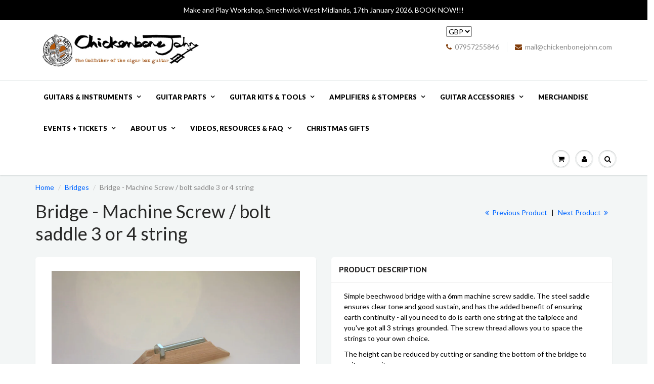

--- FILE ---
content_type: text/html; charset=utf-8
request_url: https://www.chickenbonejohn.com/collections/bridges/products/bridge-machine-screw-saddle
body_size: 33166
content:
<!doctype html>
<html lang="en" class="noIE">
  <head>

    <!-- Basic page needs ================================================== -->
    <meta charset="utf-8">
    <meta name="viewport" content="width=device-width, initial-scale=1, maximum-scale=1">

    <!-- Title and description ================================================== -->
    <title>
      Machine screw saddle bridge for 3 or 4 string cigar box guitar. &ndash; ChickenboneJohn Guitars
    </title>

    
    <meta name="description" content="Beechwood bridge with a 6mm machine screw saddle. The steel saddle ensures clear tone and good sustain, and the screw thread allows you to space the strings to your own choice. Handmade by Chickenbone John perfect for 3 or 4 string cigar box guitars. Available in multiple heights, 13mm, 15mm and 18mm.">
    

    <!-- Helpers ================================================== -->
    
  <meta property="og:type" content="product">
  <meta property="og:title" content="Bridge - Machine Screw  / bolt saddle 3 or 4 string">
  
  <meta property="og:image" content="http://www.chickenbonejohn.com/cdn/shop/files/Bridge_Machinescrew_800x.jpg?v=1736940336">
  <meta property="og:image:secure_url" content="https://www.chickenbonejohn.com/cdn/shop/files/Bridge_Machinescrew_800x.jpg?v=1736940336">
  
  <meta property="og:image" content="http://www.chickenbonejohn.com/cdn/shop/files/Bridge_Machinescrew_2_800x.jpg?v=1736940336">
  <meta property="og:image:secure_url" content="https://www.chickenbonejohn.com/cdn/shop/files/Bridge_Machinescrew_2_800x.jpg?v=1736940336">
  
  <meta property="og:price:amount" content="5.75">
  <meta property="og:price:currency" content="GBP">


  <meta property="og:description" content="Beechwood bridge with a 6mm machine screw saddle. The steel saddle ensures clear tone and good sustain, and the screw thread allows you to space the strings to your own choice. Handmade by Chickenbone John perfect for 3 or 4 string cigar box guitars. Available in multiple heights, 13mm, 15mm and 18mm.">

  <meta property="og:url" content="https://www.chickenbonejohn.com/products/bridge-machine-screw-saddle">
  <meta property="og:site_name" content="ChickenboneJohn Guitars">



<meta name="twitter:card" content="summary">

  <meta name="twitter:title" content="Bridge - Machine Screw  / bolt saddle 3 or 4 string">
  <meta name="twitter:description" content="Simple beechwood bridge with a 6mm machine screw saddle. The steel saddle ensures clear tone and good sustain, and has the added benefit of ensuring earth continuity - all you need to do is earth one string at the tailpiece and you&#39;ve got all 3 strings grounded. The screw thread allows you to space the strings to your own choice.
The height can be reduced by cutting or sanding the bottom of the bridge to suit your guitar.
Size 100 x 15mm approx
Available as 17mm , 16mm and 15mm  saddle height">
  <meta name="twitter:image" content="https://www.chickenbonejohn.com/cdn/shop/files/Bridge_Machinescrew_800x.jpg?v=1736940336">
  <meta name="twitter:image:width" content="240">
  <meta name="twitter:image:height" content="240">

    <link rel="canonical" href="https://www.chickenbonejohn.com/products/bridge-machine-screw-saddle">
    <meta name="viewport" content="width=device-width,initial-scale=1">
    <meta name="theme-color" content="#813c09">

    
    <link rel="shortcut icon" href="//www.chickenbonejohn.com/cdn/shop/t/26/assets/favicon.png?v=2222" type="image/png" />
    
    <link href="//www.chickenbonejohn.com/cdn/shop/t/26/assets/apps.css?v=97812685848777896851508505347" rel="stylesheet" type="text/css" media="all" />
    <link href="//www.chickenbonejohn.com/cdn/shop/t/26/assets/style.css?v=24823581923514687001510160499" rel="stylesheet" type="text/css" media="all" />
    <link href="//www.chickenbonejohn.com/cdn/shop/t/26/assets/flexslider.css?v=96087628867407005881510160498" rel="stylesheet" type="text/css" media="all" />
    <link href="//www.chickenbonejohn.com/cdn/shop/t/26/assets/flexslider-product.css?v=156676635240260493581510160497" rel="stylesheet" type="text/css" media="all" />
    
    <link rel="stylesheet" type="text/css" href="//fonts.googleapis.com/css?family=Lato:300,400,700,900">
    
    

    <!-- Header hook for plugins ================================================== -->
    <script>window.performance && window.performance.mark && window.performance.mark('shopify.content_for_header.start');</script><meta id="shopify-digital-wallet" name="shopify-digital-wallet" content="/4020481/digital_wallets/dialog">
<meta name="shopify-checkout-api-token" content="2677555e00e597d04a6ee5031f720368">
<meta id="in-context-paypal-metadata" data-shop-id="4020481" data-venmo-supported="false" data-environment="production" data-locale="en_US" data-paypal-v4="true" data-currency="GBP">
<link rel="alternate" type="application/json+oembed" href="https://www.chickenbonejohn.com/products/bridge-machine-screw-saddle.oembed">
<script async="async" src="/checkouts/internal/preloads.js?locale=en-GB"></script>
<link rel="preconnect" href="https://shop.app" crossorigin="anonymous">
<script async="async" src="https://shop.app/checkouts/internal/preloads.js?locale=en-GB&shop_id=4020481" crossorigin="anonymous"></script>
<script id="apple-pay-shop-capabilities" type="application/json">{"shopId":4020481,"countryCode":"GB","currencyCode":"GBP","merchantCapabilities":["supports3DS"],"merchantId":"gid:\/\/shopify\/Shop\/4020481","merchantName":"ChickenboneJohn Guitars","requiredBillingContactFields":["postalAddress","email","phone"],"requiredShippingContactFields":["postalAddress","email","phone"],"shippingType":"shipping","supportedNetworks":["visa","maestro","masterCard","amex","discover","elo"],"total":{"type":"pending","label":"ChickenboneJohn Guitars","amount":"1.00"},"shopifyPaymentsEnabled":true,"supportsSubscriptions":true}</script>
<script id="shopify-features" type="application/json">{"accessToken":"2677555e00e597d04a6ee5031f720368","betas":["rich-media-storefront-analytics"],"domain":"www.chickenbonejohn.com","predictiveSearch":true,"shopId":4020481,"locale":"en"}</script>
<script>var Shopify = Shopify || {};
Shopify.shop = "chickenbonejohn.myshopify.com";
Shopify.locale = "en";
Shopify.currency = {"active":"GBP","rate":"1.0"};
Shopify.country = "GB";
Shopify.theme = {"name":"ShowTime","id":6029541404,"schema_name":"ShowTime","schema_version":"5.0.7","theme_store_id":687,"role":"main"};
Shopify.theme.handle = "null";
Shopify.theme.style = {"id":null,"handle":null};
Shopify.cdnHost = "www.chickenbonejohn.com/cdn";
Shopify.routes = Shopify.routes || {};
Shopify.routes.root = "/";</script>
<script type="module">!function(o){(o.Shopify=o.Shopify||{}).modules=!0}(window);</script>
<script>!function(o){function n(){var o=[];function n(){o.push(Array.prototype.slice.apply(arguments))}return n.q=o,n}var t=o.Shopify=o.Shopify||{};t.loadFeatures=n(),t.autoloadFeatures=n()}(window);</script>
<script>
  window.ShopifyPay = window.ShopifyPay || {};
  window.ShopifyPay.apiHost = "shop.app\/pay";
  window.ShopifyPay.redirectState = null;
</script>
<script id="shop-js-analytics" type="application/json">{"pageType":"product"}</script>
<script defer="defer" async type="module" src="//www.chickenbonejohn.com/cdn/shopifycloud/shop-js/modules/v2/client.init-shop-cart-sync_BT-GjEfc.en.esm.js"></script>
<script defer="defer" async type="module" src="//www.chickenbonejohn.com/cdn/shopifycloud/shop-js/modules/v2/chunk.common_D58fp_Oc.esm.js"></script>
<script defer="defer" async type="module" src="//www.chickenbonejohn.com/cdn/shopifycloud/shop-js/modules/v2/chunk.modal_xMitdFEc.esm.js"></script>
<script type="module">
  await import("//www.chickenbonejohn.com/cdn/shopifycloud/shop-js/modules/v2/client.init-shop-cart-sync_BT-GjEfc.en.esm.js");
await import("//www.chickenbonejohn.com/cdn/shopifycloud/shop-js/modules/v2/chunk.common_D58fp_Oc.esm.js");
await import("//www.chickenbonejohn.com/cdn/shopifycloud/shop-js/modules/v2/chunk.modal_xMitdFEc.esm.js");

  window.Shopify.SignInWithShop?.initShopCartSync?.({"fedCMEnabled":true,"windoidEnabled":true});

</script>
<script>
  window.Shopify = window.Shopify || {};
  if (!window.Shopify.featureAssets) window.Shopify.featureAssets = {};
  window.Shopify.featureAssets['shop-js'] = {"shop-cart-sync":["modules/v2/client.shop-cart-sync_DZOKe7Ll.en.esm.js","modules/v2/chunk.common_D58fp_Oc.esm.js","modules/v2/chunk.modal_xMitdFEc.esm.js"],"init-fed-cm":["modules/v2/client.init-fed-cm_B6oLuCjv.en.esm.js","modules/v2/chunk.common_D58fp_Oc.esm.js","modules/v2/chunk.modal_xMitdFEc.esm.js"],"shop-cash-offers":["modules/v2/client.shop-cash-offers_D2sdYoxE.en.esm.js","modules/v2/chunk.common_D58fp_Oc.esm.js","modules/v2/chunk.modal_xMitdFEc.esm.js"],"shop-login-button":["modules/v2/client.shop-login-button_QeVjl5Y3.en.esm.js","modules/v2/chunk.common_D58fp_Oc.esm.js","modules/v2/chunk.modal_xMitdFEc.esm.js"],"pay-button":["modules/v2/client.pay-button_DXTOsIq6.en.esm.js","modules/v2/chunk.common_D58fp_Oc.esm.js","modules/v2/chunk.modal_xMitdFEc.esm.js"],"shop-button":["modules/v2/client.shop-button_DQZHx9pm.en.esm.js","modules/v2/chunk.common_D58fp_Oc.esm.js","modules/v2/chunk.modal_xMitdFEc.esm.js"],"avatar":["modules/v2/client.avatar_BTnouDA3.en.esm.js"],"init-windoid":["modules/v2/client.init-windoid_CR1B-cfM.en.esm.js","modules/v2/chunk.common_D58fp_Oc.esm.js","modules/v2/chunk.modal_xMitdFEc.esm.js"],"init-shop-for-new-customer-accounts":["modules/v2/client.init-shop-for-new-customer-accounts_C_vY_xzh.en.esm.js","modules/v2/client.shop-login-button_QeVjl5Y3.en.esm.js","modules/v2/chunk.common_D58fp_Oc.esm.js","modules/v2/chunk.modal_xMitdFEc.esm.js"],"init-shop-email-lookup-coordinator":["modules/v2/client.init-shop-email-lookup-coordinator_BI7n9ZSv.en.esm.js","modules/v2/chunk.common_D58fp_Oc.esm.js","modules/v2/chunk.modal_xMitdFEc.esm.js"],"init-shop-cart-sync":["modules/v2/client.init-shop-cart-sync_BT-GjEfc.en.esm.js","modules/v2/chunk.common_D58fp_Oc.esm.js","modules/v2/chunk.modal_xMitdFEc.esm.js"],"shop-toast-manager":["modules/v2/client.shop-toast-manager_DiYdP3xc.en.esm.js","modules/v2/chunk.common_D58fp_Oc.esm.js","modules/v2/chunk.modal_xMitdFEc.esm.js"],"init-customer-accounts":["modules/v2/client.init-customer-accounts_D9ZNqS-Q.en.esm.js","modules/v2/client.shop-login-button_QeVjl5Y3.en.esm.js","modules/v2/chunk.common_D58fp_Oc.esm.js","modules/v2/chunk.modal_xMitdFEc.esm.js"],"init-customer-accounts-sign-up":["modules/v2/client.init-customer-accounts-sign-up_iGw4briv.en.esm.js","modules/v2/client.shop-login-button_QeVjl5Y3.en.esm.js","modules/v2/chunk.common_D58fp_Oc.esm.js","modules/v2/chunk.modal_xMitdFEc.esm.js"],"shop-follow-button":["modules/v2/client.shop-follow-button_CqMgW2wH.en.esm.js","modules/v2/chunk.common_D58fp_Oc.esm.js","modules/v2/chunk.modal_xMitdFEc.esm.js"],"checkout-modal":["modules/v2/client.checkout-modal_xHeaAweL.en.esm.js","modules/v2/chunk.common_D58fp_Oc.esm.js","modules/v2/chunk.modal_xMitdFEc.esm.js"],"shop-login":["modules/v2/client.shop-login_D91U-Q7h.en.esm.js","modules/v2/chunk.common_D58fp_Oc.esm.js","modules/v2/chunk.modal_xMitdFEc.esm.js"],"lead-capture":["modules/v2/client.lead-capture_BJmE1dJe.en.esm.js","modules/v2/chunk.common_D58fp_Oc.esm.js","modules/v2/chunk.modal_xMitdFEc.esm.js"],"payment-terms":["modules/v2/client.payment-terms_Ci9AEqFq.en.esm.js","modules/v2/chunk.common_D58fp_Oc.esm.js","modules/v2/chunk.modal_xMitdFEc.esm.js"]};
</script>
<script>(function() {
  var isLoaded = false;
  function asyncLoad() {
    if (isLoaded) return;
    isLoaded = true;
    var urls = ["\/\/static.zotabox.com\/5\/d\/5d8856fad02a5620702478e26f101e17\/widgets.js?shop=chickenbonejohn.myshopify.com","https:\/\/www.improvedcontactform.com\/icf.js?shop=chickenbonejohn.myshopify.com","https:\/\/chimpstatic.com\/mcjs-connected\/js\/users\/1e35f1c8a3252a31051e62dd8\/ea5d01e7a3c7185261825a81f.js?shop=chickenbonejohn.myshopify.com","https:\/\/s3.eu-west-1.amazonaws.com\/production-klarna-il-shopify-osm\/a6c5e37d3b587ca7438f15aa90b429b47085a035\/chickenbonejohn.myshopify.com-1708623781369.js?shop=chickenbonejohn.myshopify.com"];
    for (var i = 0; i < urls.length; i++) {
      var s = document.createElement('script');
      s.type = 'text/javascript';
      s.async = true;
      s.src = urls[i];
      var x = document.getElementsByTagName('script')[0];
      x.parentNode.insertBefore(s, x);
    }
  };
  if(window.attachEvent) {
    window.attachEvent('onload', asyncLoad);
  } else {
    window.addEventListener('load', asyncLoad, false);
  }
})();</script>
<script id="__st">var __st={"a":4020481,"offset":0,"reqid":"118e9816-cea0-44fc-8531-d3ada3bbb730-1769374144","pageurl":"www.chickenbonejohn.com\/collections\/bridges\/products\/bridge-machine-screw-saddle","u":"daa4fd418254","p":"product","rtyp":"product","rid":305672209};</script>
<script>window.ShopifyPaypalV4VisibilityTracking = true;</script>
<script id="captcha-bootstrap">!function(){'use strict';const t='contact',e='account',n='new_comment',o=[[t,t],['blogs',n],['comments',n],[t,'customer']],c=[[e,'customer_login'],[e,'guest_login'],[e,'recover_customer_password'],[e,'create_customer']],r=t=>t.map((([t,e])=>`form[action*='/${t}']:not([data-nocaptcha='true']) input[name='form_type'][value='${e}']`)).join(','),a=t=>()=>t?[...document.querySelectorAll(t)].map((t=>t.form)):[];function s(){const t=[...o],e=r(t);return a(e)}const i='password',u='form_key',d=['recaptcha-v3-token','g-recaptcha-response','h-captcha-response',i],f=()=>{try{return window.sessionStorage}catch{return}},m='__shopify_v',_=t=>t.elements[u];function p(t,e,n=!1){try{const o=window.sessionStorage,c=JSON.parse(o.getItem(e)),{data:r}=function(t){const{data:e,action:n}=t;return t[m]||n?{data:e,action:n}:{data:t,action:n}}(c);for(const[e,n]of Object.entries(r))t.elements[e]&&(t.elements[e].value=n);n&&o.removeItem(e)}catch(o){console.error('form repopulation failed',{error:o})}}const l='form_type',E='cptcha';function T(t){t.dataset[E]=!0}const w=window,h=w.document,L='Shopify',v='ce_forms',y='captcha';let A=!1;((t,e)=>{const n=(g='f06e6c50-85a8-45c8-87d0-21a2b65856fe',I='https://cdn.shopify.com/shopifycloud/storefront-forms-hcaptcha/ce_storefront_forms_captcha_hcaptcha.v1.5.2.iife.js',D={infoText:'Protected by hCaptcha',privacyText:'Privacy',termsText:'Terms'},(t,e,n)=>{const o=w[L][v],c=o.bindForm;if(c)return c(t,g,e,D).then(n);var r;o.q.push([[t,g,e,D],n]),r=I,A||(h.body.append(Object.assign(h.createElement('script'),{id:'captcha-provider',async:!0,src:r})),A=!0)});var g,I,D;w[L]=w[L]||{},w[L][v]=w[L][v]||{},w[L][v].q=[],w[L][y]=w[L][y]||{},w[L][y].protect=function(t,e){n(t,void 0,e),T(t)},Object.freeze(w[L][y]),function(t,e,n,w,h,L){const[v,y,A,g]=function(t,e,n){const i=e?o:[],u=t?c:[],d=[...i,...u],f=r(d),m=r(i),_=r(d.filter((([t,e])=>n.includes(e))));return[a(f),a(m),a(_),s()]}(w,h,L),I=t=>{const e=t.target;return e instanceof HTMLFormElement?e:e&&e.form},D=t=>v().includes(t);t.addEventListener('submit',(t=>{const e=I(t);if(!e)return;const n=D(e)&&!e.dataset.hcaptchaBound&&!e.dataset.recaptchaBound,o=_(e),c=g().includes(e)&&(!o||!o.value);(n||c)&&t.preventDefault(),c&&!n&&(function(t){try{if(!f())return;!function(t){const e=f();if(!e)return;const n=_(t);if(!n)return;const o=n.value;o&&e.removeItem(o)}(t);const e=Array.from(Array(32),(()=>Math.random().toString(36)[2])).join('');!function(t,e){_(t)||t.append(Object.assign(document.createElement('input'),{type:'hidden',name:u})),t.elements[u].value=e}(t,e),function(t,e){const n=f();if(!n)return;const o=[...t.querySelectorAll(`input[type='${i}']`)].map((({name:t})=>t)),c=[...d,...o],r={};for(const[a,s]of new FormData(t).entries())c.includes(a)||(r[a]=s);n.setItem(e,JSON.stringify({[m]:1,action:t.action,data:r}))}(t,e)}catch(e){console.error('failed to persist form',e)}}(e),e.submit())}));const S=(t,e)=>{t&&!t.dataset[E]&&(n(t,e.some((e=>e===t))),T(t))};for(const o of['focusin','change'])t.addEventListener(o,(t=>{const e=I(t);D(e)&&S(e,y())}));const B=e.get('form_key'),M=e.get(l),P=B&&M;t.addEventListener('DOMContentLoaded',(()=>{const t=y();if(P)for(const e of t)e.elements[l].value===M&&p(e,B);[...new Set([...A(),...v().filter((t=>'true'===t.dataset.shopifyCaptcha))])].forEach((e=>S(e,t)))}))}(h,new URLSearchParams(w.location.search),n,t,e,['guest_login'])})(!0,!0)}();</script>
<script integrity="sha256-4kQ18oKyAcykRKYeNunJcIwy7WH5gtpwJnB7kiuLZ1E=" data-source-attribution="shopify.loadfeatures" defer="defer" src="//www.chickenbonejohn.com/cdn/shopifycloud/storefront/assets/storefront/load_feature-a0a9edcb.js" crossorigin="anonymous"></script>
<script crossorigin="anonymous" defer="defer" src="//www.chickenbonejohn.com/cdn/shopifycloud/storefront/assets/shopify_pay/storefront-65b4c6d7.js?v=20250812"></script>
<script data-source-attribution="shopify.dynamic_checkout.dynamic.init">var Shopify=Shopify||{};Shopify.PaymentButton=Shopify.PaymentButton||{isStorefrontPortableWallets:!0,init:function(){window.Shopify.PaymentButton.init=function(){};var t=document.createElement("script");t.src="https://www.chickenbonejohn.com/cdn/shopifycloud/portable-wallets/latest/portable-wallets.en.js",t.type="module",document.head.appendChild(t)}};
</script>
<script data-source-attribution="shopify.dynamic_checkout.buyer_consent">
  function portableWalletsHideBuyerConsent(e){var t=document.getElementById("shopify-buyer-consent"),n=document.getElementById("shopify-subscription-policy-button");t&&n&&(t.classList.add("hidden"),t.setAttribute("aria-hidden","true"),n.removeEventListener("click",e))}function portableWalletsShowBuyerConsent(e){var t=document.getElementById("shopify-buyer-consent"),n=document.getElementById("shopify-subscription-policy-button");t&&n&&(t.classList.remove("hidden"),t.removeAttribute("aria-hidden"),n.addEventListener("click",e))}window.Shopify?.PaymentButton&&(window.Shopify.PaymentButton.hideBuyerConsent=portableWalletsHideBuyerConsent,window.Shopify.PaymentButton.showBuyerConsent=portableWalletsShowBuyerConsent);
</script>
<script data-source-attribution="shopify.dynamic_checkout.cart.bootstrap">document.addEventListener("DOMContentLoaded",(function(){function t(){return document.querySelector("shopify-accelerated-checkout-cart, shopify-accelerated-checkout")}if(t())Shopify.PaymentButton.init();else{new MutationObserver((function(e,n){t()&&(Shopify.PaymentButton.init(),n.disconnect())})).observe(document.body,{childList:!0,subtree:!0})}}));
</script>
<link id="shopify-accelerated-checkout-styles" rel="stylesheet" media="screen" href="https://www.chickenbonejohn.com/cdn/shopifycloud/portable-wallets/latest/accelerated-checkout-backwards-compat.css" crossorigin="anonymous">
<style id="shopify-accelerated-checkout-cart">
        #shopify-buyer-consent {
  margin-top: 1em;
  display: inline-block;
  width: 100%;
}

#shopify-buyer-consent.hidden {
  display: none;
}

#shopify-subscription-policy-button {
  background: none;
  border: none;
  padding: 0;
  text-decoration: underline;
  font-size: inherit;
  cursor: pointer;
}

#shopify-subscription-policy-button::before {
  box-shadow: none;
}

      </style>

<script>window.performance && window.performance.mark && window.performance.mark('shopify.content_for_header.end');</script>

    <!--[if lt IE 9]>
    <script src="//html5shiv.googlecode.com/svn/trunk/html5.js" type="text/javascript"></script>
    <![endif]-->

    

    <script src="//www.chickenbonejohn.com/cdn/shop/t/26/assets/jquery.js?v=105778841822381192391508505340" type="text/javascript"></script>
    
    
    <!-- Theme Global App JS ================================================== -->
    <script>
      var app = app || {
        data:{
          template:"product",
          money_format: "\u0026pound;{{amount}}"
        }
      }
    </script>
  <link href="https://monorail-edge.shopifysvc.com" rel="dns-prefetch">
<script>(function(){if ("sendBeacon" in navigator && "performance" in window) {try {var session_token_from_headers = performance.getEntriesByType('navigation')[0].serverTiming.find(x => x.name == '_s').description;} catch {var session_token_from_headers = undefined;}var session_cookie_matches = document.cookie.match(/_shopify_s=([^;]*)/);var session_token_from_cookie = session_cookie_matches && session_cookie_matches.length === 2 ? session_cookie_matches[1] : "";var session_token = session_token_from_headers || session_token_from_cookie || "";function handle_abandonment_event(e) {var entries = performance.getEntries().filter(function(entry) {return /monorail-edge.shopifysvc.com/.test(entry.name);});if (!window.abandonment_tracked && entries.length === 0) {window.abandonment_tracked = true;var currentMs = Date.now();var navigation_start = performance.timing.navigationStart;var payload = {shop_id: 4020481,url: window.location.href,navigation_start,duration: currentMs - navigation_start,session_token,page_type: "product"};window.navigator.sendBeacon("https://monorail-edge.shopifysvc.com/v1/produce", JSON.stringify({schema_id: "online_store_buyer_site_abandonment/1.1",payload: payload,metadata: {event_created_at_ms: currentMs,event_sent_at_ms: currentMs}}));}}window.addEventListener('pagehide', handle_abandonment_event);}}());</script>
<script id="web-pixels-manager-setup">(function e(e,d,r,n,o){if(void 0===o&&(o={}),!Boolean(null===(a=null===(i=window.Shopify)||void 0===i?void 0:i.analytics)||void 0===a?void 0:a.replayQueue)){var i,a;window.Shopify=window.Shopify||{};var t=window.Shopify;t.analytics=t.analytics||{};var s=t.analytics;s.replayQueue=[],s.publish=function(e,d,r){return s.replayQueue.push([e,d,r]),!0};try{self.performance.mark("wpm:start")}catch(e){}var l=function(){var e={modern:/Edge?\/(1{2}[4-9]|1[2-9]\d|[2-9]\d{2}|\d{4,})\.\d+(\.\d+|)|Firefox\/(1{2}[4-9]|1[2-9]\d|[2-9]\d{2}|\d{4,})\.\d+(\.\d+|)|Chrom(ium|e)\/(9{2}|\d{3,})\.\d+(\.\d+|)|(Maci|X1{2}).+ Version\/(15\.\d+|(1[6-9]|[2-9]\d|\d{3,})\.\d+)([,.]\d+|)( \(\w+\)|)( Mobile\/\w+|) Safari\/|Chrome.+OPR\/(9{2}|\d{3,})\.\d+\.\d+|(CPU[ +]OS|iPhone[ +]OS|CPU[ +]iPhone|CPU IPhone OS|CPU iPad OS)[ +]+(15[._]\d+|(1[6-9]|[2-9]\d|\d{3,})[._]\d+)([._]\d+|)|Android:?[ /-](13[3-9]|1[4-9]\d|[2-9]\d{2}|\d{4,})(\.\d+|)(\.\d+|)|Android.+Firefox\/(13[5-9]|1[4-9]\d|[2-9]\d{2}|\d{4,})\.\d+(\.\d+|)|Android.+Chrom(ium|e)\/(13[3-9]|1[4-9]\d|[2-9]\d{2}|\d{4,})\.\d+(\.\d+|)|SamsungBrowser\/([2-9]\d|\d{3,})\.\d+/,legacy:/Edge?\/(1[6-9]|[2-9]\d|\d{3,})\.\d+(\.\d+|)|Firefox\/(5[4-9]|[6-9]\d|\d{3,})\.\d+(\.\d+|)|Chrom(ium|e)\/(5[1-9]|[6-9]\d|\d{3,})\.\d+(\.\d+|)([\d.]+$|.*Safari\/(?![\d.]+ Edge\/[\d.]+$))|(Maci|X1{2}).+ Version\/(10\.\d+|(1[1-9]|[2-9]\d|\d{3,})\.\d+)([,.]\d+|)( \(\w+\)|)( Mobile\/\w+|) Safari\/|Chrome.+OPR\/(3[89]|[4-9]\d|\d{3,})\.\d+\.\d+|(CPU[ +]OS|iPhone[ +]OS|CPU[ +]iPhone|CPU IPhone OS|CPU iPad OS)[ +]+(10[._]\d+|(1[1-9]|[2-9]\d|\d{3,})[._]\d+)([._]\d+|)|Android:?[ /-](13[3-9]|1[4-9]\d|[2-9]\d{2}|\d{4,})(\.\d+|)(\.\d+|)|Mobile Safari.+OPR\/([89]\d|\d{3,})\.\d+\.\d+|Android.+Firefox\/(13[5-9]|1[4-9]\d|[2-9]\d{2}|\d{4,})\.\d+(\.\d+|)|Android.+Chrom(ium|e)\/(13[3-9]|1[4-9]\d|[2-9]\d{2}|\d{4,})\.\d+(\.\d+|)|Android.+(UC? ?Browser|UCWEB|U3)[ /]?(15\.([5-9]|\d{2,})|(1[6-9]|[2-9]\d|\d{3,})\.\d+)\.\d+|SamsungBrowser\/(5\.\d+|([6-9]|\d{2,})\.\d+)|Android.+MQ{2}Browser\/(14(\.(9|\d{2,})|)|(1[5-9]|[2-9]\d|\d{3,})(\.\d+|))(\.\d+|)|K[Aa][Ii]OS\/(3\.\d+|([4-9]|\d{2,})\.\d+)(\.\d+|)/},d=e.modern,r=e.legacy,n=navigator.userAgent;return n.match(d)?"modern":n.match(r)?"legacy":"unknown"}(),u="modern"===l?"modern":"legacy",c=(null!=n?n:{modern:"",legacy:""})[u],f=function(e){return[e.baseUrl,"/wpm","/b",e.hashVersion,"modern"===e.buildTarget?"m":"l",".js"].join("")}({baseUrl:d,hashVersion:r,buildTarget:u}),m=function(e){var d=e.version,r=e.bundleTarget,n=e.surface,o=e.pageUrl,i=e.monorailEndpoint;return{emit:function(e){var a=e.status,t=e.errorMsg,s=(new Date).getTime(),l=JSON.stringify({metadata:{event_sent_at_ms:s},events:[{schema_id:"web_pixels_manager_load/3.1",payload:{version:d,bundle_target:r,page_url:o,status:a,surface:n,error_msg:t},metadata:{event_created_at_ms:s}}]});if(!i)return console&&console.warn&&console.warn("[Web Pixels Manager] No Monorail endpoint provided, skipping logging."),!1;try{return self.navigator.sendBeacon.bind(self.navigator)(i,l)}catch(e){}var u=new XMLHttpRequest;try{return u.open("POST",i,!0),u.setRequestHeader("Content-Type","text/plain"),u.send(l),!0}catch(e){return console&&console.warn&&console.warn("[Web Pixels Manager] Got an unhandled error while logging to Monorail."),!1}}}}({version:r,bundleTarget:l,surface:e.surface,pageUrl:self.location.href,monorailEndpoint:e.monorailEndpoint});try{o.browserTarget=l,function(e){var d=e.src,r=e.async,n=void 0===r||r,o=e.onload,i=e.onerror,a=e.sri,t=e.scriptDataAttributes,s=void 0===t?{}:t,l=document.createElement("script"),u=document.querySelector("head"),c=document.querySelector("body");if(l.async=n,l.src=d,a&&(l.integrity=a,l.crossOrigin="anonymous"),s)for(var f in s)if(Object.prototype.hasOwnProperty.call(s,f))try{l.dataset[f]=s[f]}catch(e){}if(o&&l.addEventListener("load",o),i&&l.addEventListener("error",i),u)u.appendChild(l);else{if(!c)throw new Error("Did not find a head or body element to append the script");c.appendChild(l)}}({src:f,async:!0,onload:function(){if(!function(){var e,d;return Boolean(null===(d=null===(e=window.Shopify)||void 0===e?void 0:e.analytics)||void 0===d?void 0:d.initialized)}()){var d=window.webPixelsManager.init(e)||void 0;if(d){var r=window.Shopify.analytics;r.replayQueue.forEach((function(e){var r=e[0],n=e[1],o=e[2];d.publishCustomEvent(r,n,o)})),r.replayQueue=[],r.publish=d.publishCustomEvent,r.visitor=d.visitor,r.initialized=!0}}},onerror:function(){return m.emit({status:"failed",errorMsg:"".concat(f," has failed to load")})},sri:function(e){var d=/^sha384-[A-Za-z0-9+/=]+$/;return"string"==typeof e&&d.test(e)}(c)?c:"",scriptDataAttributes:o}),m.emit({status:"loading"})}catch(e){m.emit({status:"failed",errorMsg:(null==e?void 0:e.message)||"Unknown error"})}}})({shopId: 4020481,storefrontBaseUrl: "https://www.chickenbonejohn.com",extensionsBaseUrl: "https://extensions.shopifycdn.com/cdn/shopifycloud/web-pixels-manager",monorailEndpoint: "https://monorail-edge.shopifysvc.com/unstable/produce_batch",surface: "storefront-renderer",enabledBetaFlags: ["2dca8a86"],webPixelsConfigList: [{"id":"200573156","configuration":"{\"pixel_id\":\"719286888753421\",\"pixel_type\":\"facebook_pixel\",\"metaapp_system_user_token\":\"-\"}","eventPayloadVersion":"v1","runtimeContext":"OPEN","scriptVersion":"ca16bc87fe92b6042fbaa3acc2fbdaa6","type":"APP","apiClientId":2329312,"privacyPurposes":["ANALYTICS","MARKETING","SALE_OF_DATA"],"dataSharingAdjustments":{"protectedCustomerApprovalScopes":["read_customer_address","read_customer_email","read_customer_name","read_customer_personal_data","read_customer_phone"]}},{"id":"shopify-app-pixel","configuration":"{}","eventPayloadVersion":"v1","runtimeContext":"STRICT","scriptVersion":"0450","apiClientId":"shopify-pixel","type":"APP","privacyPurposes":["ANALYTICS","MARKETING"]},{"id":"shopify-custom-pixel","eventPayloadVersion":"v1","runtimeContext":"LAX","scriptVersion":"0450","apiClientId":"shopify-pixel","type":"CUSTOM","privacyPurposes":["ANALYTICS","MARKETING"]}],isMerchantRequest: false,initData: {"shop":{"name":"ChickenboneJohn Guitars","paymentSettings":{"currencyCode":"GBP"},"myshopifyDomain":"chickenbonejohn.myshopify.com","countryCode":"GB","storefrontUrl":"https:\/\/www.chickenbonejohn.com"},"customer":null,"cart":null,"checkout":null,"productVariants":[{"price":{"amount":5.75,"currencyCode":"GBP"},"product":{"title":"Bridge - Machine Screw  \/ bolt saddle 3 or 4 string","vendor":"chickenbonejohn","id":"305672209","untranslatedTitle":"Bridge - Machine Screw  \/ bolt saddle 3 or 4 string","url":"\/products\/bridge-machine-screw-saddle","type":"Guitar parts"},"id":"728517093","image":{"src":"\/\/www.chickenbonejohn.com\/cdn\/shop\/files\/Bridge_Machinescrew.jpg?v=1736940336"},"sku":"B0021","title":"17mm","untranslatedTitle":"17mm"},{"price":{"amount":5.75,"currencyCode":"GBP"},"product":{"title":"Bridge - Machine Screw  \/ bolt saddle 3 or 4 string","vendor":"chickenbonejohn","id":"305672209","untranslatedTitle":"Bridge - Machine Screw  \/ bolt saddle 3 or 4 string","url":"\/products\/bridge-machine-screw-saddle","type":"Guitar parts"},"id":"44103698514148","image":{"src":"\/\/www.chickenbonejohn.com\/cdn\/shop\/files\/Bridge_Machinescrew.jpg?v=1736940336"},"sku":"","title":"16mm","untranslatedTitle":"16mm"},{"price":{"amount":5.75,"currencyCode":"GBP"},"product":{"title":"Bridge - Machine Screw  \/ bolt saddle 3 or 4 string","vendor":"chickenbonejohn","id":"305672209","untranslatedTitle":"Bridge - Machine Screw  \/ bolt saddle 3 or 4 string","url":"\/products\/bridge-machine-screw-saddle","type":"Guitar parts"},"id":"9439075270700","image":{"src":"\/\/www.chickenbonejohn.com\/cdn\/shop\/files\/Bridge_Machinescrew.jpg?v=1736940336"},"sku":"B0021\/1","title":"15mm","untranslatedTitle":"15mm"}],"purchasingCompany":null},},"https://www.chickenbonejohn.com/cdn","fcfee988w5aeb613cpc8e4bc33m6693e112",{"modern":"","legacy":""},{"shopId":"4020481","storefrontBaseUrl":"https:\/\/www.chickenbonejohn.com","extensionBaseUrl":"https:\/\/extensions.shopifycdn.com\/cdn\/shopifycloud\/web-pixels-manager","surface":"storefront-renderer","enabledBetaFlags":"[\"2dca8a86\"]","isMerchantRequest":"false","hashVersion":"fcfee988w5aeb613cpc8e4bc33m6693e112","publish":"custom","events":"[[\"page_viewed\",{}],[\"product_viewed\",{\"productVariant\":{\"price\":{\"amount\":5.75,\"currencyCode\":\"GBP\"},\"product\":{\"title\":\"Bridge - Machine Screw  \/ bolt saddle 3 or 4 string\",\"vendor\":\"chickenbonejohn\",\"id\":\"305672209\",\"untranslatedTitle\":\"Bridge - Machine Screw  \/ bolt saddle 3 or 4 string\",\"url\":\"\/products\/bridge-machine-screw-saddle\",\"type\":\"Guitar parts\"},\"id\":\"728517093\",\"image\":{\"src\":\"\/\/www.chickenbonejohn.com\/cdn\/shop\/files\/Bridge_Machinescrew.jpg?v=1736940336\"},\"sku\":\"B0021\",\"title\":\"17mm\",\"untranslatedTitle\":\"17mm\"}}]]"});</script><script>
  window.ShopifyAnalytics = window.ShopifyAnalytics || {};
  window.ShopifyAnalytics.meta = window.ShopifyAnalytics.meta || {};
  window.ShopifyAnalytics.meta.currency = 'GBP';
  var meta = {"product":{"id":305672209,"gid":"gid:\/\/shopify\/Product\/305672209","vendor":"chickenbonejohn","type":"Guitar parts","handle":"bridge-machine-screw-saddle","variants":[{"id":728517093,"price":575,"name":"Bridge - Machine Screw  \/ bolt saddle 3 or 4 string - 17mm","public_title":"17mm","sku":"B0021"},{"id":44103698514148,"price":575,"name":"Bridge - Machine Screw  \/ bolt saddle 3 or 4 string - 16mm","public_title":"16mm","sku":""},{"id":9439075270700,"price":575,"name":"Bridge - Machine Screw  \/ bolt saddle 3 or 4 string - 15mm","public_title":"15mm","sku":"B0021\/1"}],"remote":false},"page":{"pageType":"product","resourceType":"product","resourceId":305672209,"requestId":"118e9816-cea0-44fc-8531-d3ada3bbb730-1769374144"}};
  for (var attr in meta) {
    window.ShopifyAnalytics.meta[attr] = meta[attr];
  }
</script>
<script class="analytics">
  (function () {
    var customDocumentWrite = function(content) {
      var jquery = null;

      if (window.jQuery) {
        jquery = window.jQuery;
      } else if (window.Checkout && window.Checkout.$) {
        jquery = window.Checkout.$;
      }

      if (jquery) {
        jquery('body').append(content);
      }
    };

    var hasLoggedConversion = function(token) {
      if (token) {
        return document.cookie.indexOf('loggedConversion=' + token) !== -1;
      }
      return false;
    }

    var setCookieIfConversion = function(token) {
      if (token) {
        var twoMonthsFromNow = new Date(Date.now());
        twoMonthsFromNow.setMonth(twoMonthsFromNow.getMonth() + 2);

        document.cookie = 'loggedConversion=' + token + '; expires=' + twoMonthsFromNow;
      }
    }

    var trekkie = window.ShopifyAnalytics.lib = window.trekkie = window.trekkie || [];
    if (trekkie.integrations) {
      return;
    }
    trekkie.methods = [
      'identify',
      'page',
      'ready',
      'track',
      'trackForm',
      'trackLink'
    ];
    trekkie.factory = function(method) {
      return function() {
        var args = Array.prototype.slice.call(arguments);
        args.unshift(method);
        trekkie.push(args);
        return trekkie;
      };
    };
    for (var i = 0; i < trekkie.methods.length; i++) {
      var key = trekkie.methods[i];
      trekkie[key] = trekkie.factory(key);
    }
    trekkie.load = function(config) {
      trekkie.config = config || {};
      trekkie.config.initialDocumentCookie = document.cookie;
      var first = document.getElementsByTagName('script')[0];
      var script = document.createElement('script');
      script.type = 'text/javascript';
      script.onerror = function(e) {
        var scriptFallback = document.createElement('script');
        scriptFallback.type = 'text/javascript';
        scriptFallback.onerror = function(error) {
                var Monorail = {
      produce: function produce(monorailDomain, schemaId, payload) {
        var currentMs = new Date().getTime();
        var event = {
          schema_id: schemaId,
          payload: payload,
          metadata: {
            event_created_at_ms: currentMs,
            event_sent_at_ms: currentMs
          }
        };
        return Monorail.sendRequest("https://" + monorailDomain + "/v1/produce", JSON.stringify(event));
      },
      sendRequest: function sendRequest(endpointUrl, payload) {
        // Try the sendBeacon API
        if (window && window.navigator && typeof window.navigator.sendBeacon === 'function' && typeof window.Blob === 'function' && !Monorail.isIos12()) {
          var blobData = new window.Blob([payload], {
            type: 'text/plain'
          });

          if (window.navigator.sendBeacon(endpointUrl, blobData)) {
            return true;
          } // sendBeacon was not successful

        } // XHR beacon

        var xhr = new XMLHttpRequest();

        try {
          xhr.open('POST', endpointUrl);
          xhr.setRequestHeader('Content-Type', 'text/plain');
          xhr.send(payload);
        } catch (e) {
          console.log(e);
        }

        return false;
      },
      isIos12: function isIos12() {
        return window.navigator.userAgent.lastIndexOf('iPhone; CPU iPhone OS 12_') !== -1 || window.navigator.userAgent.lastIndexOf('iPad; CPU OS 12_') !== -1;
      }
    };
    Monorail.produce('monorail-edge.shopifysvc.com',
      'trekkie_storefront_load_errors/1.1',
      {shop_id: 4020481,
      theme_id: 6029541404,
      app_name: "storefront",
      context_url: window.location.href,
      source_url: "//www.chickenbonejohn.com/cdn/s/trekkie.storefront.8d95595f799fbf7e1d32231b9a28fd43b70c67d3.min.js"});

        };
        scriptFallback.async = true;
        scriptFallback.src = '//www.chickenbonejohn.com/cdn/s/trekkie.storefront.8d95595f799fbf7e1d32231b9a28fd43b70c67d3.min.js';
        first.parentNode.insertBefore(scriptFallback, first);
      };
      script.async = true;
      script.src = '//www.chickenbonejohn.com/cdn/s/trekkie.storefront.8d95595f799fbf7e1d32231b9a28fd43b70c67d3.min.js';
      first.parentNode.insertBefore(script, first);
    };
    trekkie.load(
      {"Trekkie":{"appName":"storefront","development":false,"defaultAttributes":{"shopId":4020481,"isMerchantRequest":null,"themeId":6029541404,"themeCityHash":"9431441183350097049","contentLanguage":"en","currency":"GBP","eventMetadataId":"8cbafc52-190a-462e-a19a-ba6e888b796e"},"isServerSideCookieWritingEnabled":true,"monorailRegion":"shop_domain","enabledBetaFlags":["65f19447"]},"Session Attribution":{},"S2S":{"facebookCapiEnabled":false,"source":"trekkie-storefront-renderer","apiClientId":580111}}
    );

    var loaded = false;
    trekkie.ready(function() {
      if (loaded) return;
      loaded = true;

      window.ShopifyAnalytics.lib = window.trekkie;

      var originalDocumentWrite = document.write;
      document.write = customDocumentWrite;
      try { window.ShopifyAnalytics.merchantGoogleAnalytics.call(this); } catch(error) {};
      document.write = originalDocumentWrite;

      window.ShopifyAnalytics.lib.page(null,{"pageType":"product","resourceType":"product","resourceId":305672209,"requestId":"118e9816-cea0-44fc-8531-d3ada3bbb730-1769374144","shopifyEmitted":true});

      var match = window.location.pathname.match(/checkouts\/(.+)\/(thank_you|post_purchase)/)
      var token = match? match[1]: undefined;
      if (!hasLoggedConversion(token)) {
        setCookieIfConversion(token);
        window.ShopifyAnalytics.lib.track("Viewed Product",{"currency":"GBP","variantId":728517093,"productId":305672209,"productGid":"gid:\/\/shopify\/Product\/305672209","name":"Bridge - Machine Screw  \/ bolt saddle 3 or 4 string - 17mm","price":"5.75","sku":"B0021","brand":"chickenbonejohn","variant":"17mm","category":"Guitar parts","nonInteraction":true,"remote":false},undefined,undefined,{"shopifyEmitted":true});
      window.ShopifyAnalytics.lib.track("monorail:\/\/trekkie_storefront_viewed_product\/1.1",{"currency":"GBP","variantId":728517093,"productId":305672209,"productGid":"gid:\/\/shopify\/Product\/305672209","name":"Bridge - Machine Screw  \/ bolt saddle 3 or 4 string - 17mm","price":"5.75","sku":"B0021","brand":"chickenbonejohn","variant":"17mm","category":"Guitar parts","nonInteraction":true,"remote":false,"referer":"https:\/\/www.chickenbonejohn.com\/collections\/bridges\/products\/bridge-machine-screw-saddle"});
      }
    });


        var eventsListenerScript = document.createElement('script');
        eventsListenerScript.async = true;
        eventsListenerScript.src = "//www.chickenbonejohn.com/cdn/shopifycloud/storefront/assets/shop_events_listener-3da45d37.js";
        document.getElementsByTagName('head')[0].appendChild(eventsListenerScript);

})();</script>
<script
  defer
  src="https://www.chickenbonejohn.com/cdn/shopifycloud/perf-kit/shopify-perf-kit-3.0.4.min.js"
  data-application="storefront-renderer"
  data-shop-id="4020481"
  data-render-region="gcp-us-east1"
  data-page-type="product"
  data-theme-instance-id="6029541404"
  data-theme-name="ShowTime"
  data-theme-version="5.0.7"
  data-monorail-region="shop_domain"
  data-resource-timing-sampling-rate="10"
  data-shs="true"
  data-shs-beacon="true"
  data-shs-export-with-fetch="true"
  data-shs-logs-sample-rate="1"
  data-shs-beacon-endpoint="https://www.chickenbonejohn.com/api/collect"
></script>
</head>

  <body id="machine-screw-saddle-bridge-for-3-or-4-string-cigar-box-guitar" class="template-product" >
<script>window.KlarnaThemeGlobals={}; window.KlarnaThemeGlobals.data_purchase_amount = 575;window.KlarnaThemeGlobals.productVariants=[{"id":728517093,"title":"17mm","option1":"17mm","option2":null,"option3":null,"sku":"B0021","requires_shipping":true,"taxable":true,"featured_image":{"id":73152566821245,"product_id":305672209,"position":1,"created_at":"2025-01-15T11:25:33+00:00","updated_at":"2025-01-15T11:25:36+00:00","alt":null,"width":2048,"height":1365,"src":"\/\/www.chickenbonejohn.com\/cdn\/shop\/files\/Bridge_Machinescrew.jpg?v=1736940336","variant_ids":[728517093,9439075270700,44103698514148]},"available":true,"name":"Bridge - Machine Screw  \/ bolt saddle 3 or 4 string - 17mm","public_title":"17mm","options":["17mm"],"price":575,"weight":40,"compare_at_price":null,"inventory_quantity":4,"inventory_management":"shopify","inventory_policy":"deny","barcode":"","featured_media":{"alt":null,"id":63954753814909,"position":1,"preview_image":{"aspect_ratio":1.5,"height":1365,"width":2048,"src":"\/\/www.chickenbonejohn.com\/cdn\/shop\/files\/Bridge_Machinescrew.jpg?v=1736940336"}},"requires_selling_plan":false,"selling_plan_allocations":[]},{"id":44103698514148,"title":"16mm","option1":"16mm","option2":null,"option3":null,"sku":"","requires_shipping":true,"taxable":true,"featured_image":{"id":73152566821245,"product_id":305672209,"position":1,"created_at":"2025-01-15T11:25:33+00:00","updated_at":"2025-01-15T11:25:36+00:00","alt":null,"width":2048,"height":1365,"src":"\/\/www.chickenbonejohn.com\/cdn\/shop\/files\/Bridge_Machinescrew.jpg?v=1736940336","variant_ids":[728517093,9439075270700,44103698514148]},"available":false,"name":"Bridge - Machine Screw  \/ bolt saddle 3 or 4 string - 16mm","public_title":"16mm","options":["16mm"],"price":575,"weight":40,"compare_at_price":null,"inventory_quantity":0,"inventory_management":"shopify","inventory_policy":"deny","barcode":"","featured_media":{"alt":null,"id":63954753814909,"position":1,"preview_image":{"aspect_ratio":1.5,"height":1365,"width":2048,"src":"\/\/www.chickenbonejohn.com\/cdn\/shop\/files\/Bridge_Machinescrew.jpg?v=1736940336"}},"requires_selling_plan":false,"selling_plan_allocations":[]},{"id":9439075270700,"title":"15mm","option1":"15mm","option2":null,"option3":null,"sku":"B0021\/1","requires_shipping":true,"taxable":true,"featured_image":{"id":73152566821245,"product_id":305672209,"position":1,"created_at":"2025-01-15T11:25:33+00:00","updated_at":"2025-01-15T11:25:36+00:00","alt":null,"width":2048,"height":1365,"src":"\/\/www.chickenbonejohn.com\/cdn\/shop\/files\/Bridge_Machinescrew.jpg?v=1736940336","variant_ids":[728517093,9439075270700,44103698514148]},"available":false,"name":"Bridge - Machine Screw  \/ bolt saddle 3 or 4 string - 15mm","public_title":"15mm","options":["15mm"],"price":575,"weight":40,"compare_at_price":null,"inventory_quantity":0,"inventory_management":"shopify","inventory_policy":"deny","barcode":"","featured_media":{"alt":null,"id":63954753814909,"position":1,"preview_image":{"aspect_ratio":1.5,"height":1365,"width":2048,"src":"\/\/www.chickenbonejohn.com\/cdn\/shop\/files\/Bridge_Machinescrew.jpg?v=1736940336"}},"requires_selling_plan":false,"selling_plan_allocations":[]}];window.KlarnaThemeGlobals.documentCopy=document.cloneNode(true);</script>



    <div class="wsmenucontainer clearfix">
      <div class="overlapblackbg"></div>
      

      <div id="shopify-section-header" class="shopify-section">
    <div class="promo-bar">
  <p>Make and Play Workshop, Smethwick West Midlands, 17th January 2026. BOOK NOW!!!</p>
</div>


<div id="header" data-section-id="header" data-section-type="header-section">
        
        
        <div class="header_top">
  <div class="container">
    <div class="top_menu hidden-ms hidden-xs">
      
        <a class="navbar-brand" href="/" itemprop="url">
          <img src="//www.chickenbonejohn.com/cdn/shop/files/Shop_Logo_with_title_2_550x.png?v=1613670205" alt="ChickenboneJohn Guitars" class="img-responsive" itemprop="logo" />
        </a>
      
    </div>
    <div class="hed_right">
      
      <ul>
        
        
        <li>
  <select id="currencies" name="currencies">
    
    
    <option value="GBP" selected="selected">GBP</option>
    
  </select>
</li>
        
      </ul>
      
      
      <div class="header-contact">
        <ul>
          
          <li><a href="tel:07957255846"><span class="fa fa-phone"></span>07957255846</a></li>
          
          
          <li><a href="mailto:mail@chickenbonejohn.com"><span class="fa fa-envelope"></span>mail@chickenbonejohn.com</a></li>
          
        </ul>
      </div>
      
    </div>
  </div>
</div>
        

        <div class="header_bot  enabled-sticky-menu ">
          <div class="header_content">
            <div class="container">

              
              <div id="nav">
  <nav class="navbar" role="navigation">
    <div class="navbar-header">
      <a href="#" class="visible-ms visible-xs pull-right navbar-cart" id="wsnavtoggle"><div class="cart-icon"><i class="fa fa-bars"></i></div></a>
      
      <li class="dropdown-grid no-open-arrow visible-ms visible-xs account-icon-mobile navbar-cart">
        <a data-toggle="dropdown" href="javascript:;" class="dropdown-toggle navbar-cart" aria-expanded="true"><span class="icons"><i class="fa fa-user"></i></span></a>
        <div class="dropdown-grid-wrapper mobile-grid-wrapper">
          <div class="dropdown-menu no-padding col-xs-12 col-sm-5" role="menu">
            

<div class="menu_c acc_menu">
  <div class="menu_title clearfix">
    <h4>My Account</h4>
     
  </div>

  
    <div class="login_frm">
      <p class="text-center">Welcome to ChickenboneJohn Guitars!</p>
      <div class="remember">
        <a href="/account/login" class="signin_btn btn_c">Login</a>
        <a href="/account/register" class="signin_btn btn_c">Create Account</a>
      </div>
    </div>
  
</div>
          </div>
        </div>
      </li>
      
      <a href="javascript:void(0);" data-href="/cart" class="visible-ms visible-xs pull-right navbar-cart cart-popup"><div class="cart-icon"><span class="count hidden">0</span><i class="fa fa-shopping-cart"></i></div></a>
      <a href="/search" class="visible-ms visible-xs pull-right navbar-cart"><div class="cart-icon"><i class="fa fa-search"></i></div></a>
      
      <div class="visible-ms visible-xs">
        
        
        <a class="navbar-brand" href="/" itemprop="url">
          <img src="//www.chickenbonejohn.com/cdn/shop/files/Shop_Logo_with_title_2_550x.png?v=1613670205" alt="ChickenboneJohn Guitars" itemprop="logo" />
        </a>
        
        
      </div><!-- ./visible-ms visible-xs -->
      
    </div>
    <!-- main menu -->
    <nav class="wsmenu">
      <ul class="mobile-sub mega_menu wsmenu-list">
        
        
        

        
        
        
        
        

        
        <li><a href="/collections/cigarboxguitars"class="twin">Guitars &amp; Instruments<span class="arrow"></span></a>
          
          <div class="megamenu clearfix ">
            <ul class="wsmenu-sub-list">
              
              
              <li class="col-lg-3 col-md-3 col-sm-3 mb20d link-list"><h5><a href="/collections/cigarboxguitars">Cigar Box Guitars</a></h5>
                
                <ul>
                  
                  
                  <li class="col-lg-12 col-md-12 col-sm-12 link-list"><a href="/collections/3-string">3 String</a>
                    
                  
                  
                  <li class="col-lg-12 col-md-12 col-sm-12 link-list"><a href="/collections/4-string">4 String</a>
                    
                  
                  
                  <li class="col-lg-12 col-md-12 col-sm-12 link-list"><a href="/collections/6-string">6 String</a>
                    
                  
                  
                  <li class="col-lg-12 col-md-12 col-sm-12 link-list"><a href="/collections/left-handed">Left Handed</a>
                    
                  
                  
                  <li class="col-lg-12 col-md-12 col-sm-12 link-list"><a href="/collections/fretless">Fretless</a>
                    
                  
                  
                  <li class="col-lg-12 col-md-12 col-sm-12 link-list"><a href="/collections/pre-owned-cigar-box-guitars">Pre-Owned</a>
                    
                  
                  
                  <li class="col-lg-12 col-md-12 col-sm-12 link-list"><a href="/collections/diddley-bows">Diddley Bow</a>
                    
                  
                </ul>
              </li>

              
              
              
              <li class="col-lg-3 col-md-3 col-sm-3 mb20d link-list"><h5><a href="/collections/bundles">Bundles</a></h5>
                
                <ul>
                  
                  
                  <li class="col-lg-12 col-md-12 col-sm-12 link-list"><a href="/collections/workshop-bundle">Workshop Guitar Bundle</a>
                    
                  
                </ul>
              </li>

              
              
              
              <li class="col-lg-3 col-md-3 col-sm-3 mb20d link-list"><h5><a href="/collections/ukuleles">Ukuleles</a></h5>
                
              
              
              <li class="col-lg-3 col-md-3 col-sm-3 mb20d link-list"><h5><a href="/collections/electric-6-string-vintage">Vintage Electric Guitars</a></h5>
                
              
              
              <li class="col-lg-3 col-md-3 col-sm-3 mb20d link-list"><h5><a href="/collections/acoustic-6-string-vintage">Vintage 6 String acoustic guitars</a></h5>
                
              
            </ul>
          </div>
             
        </li>
        
        
        
        

        
        
        
        
        

        
        <li><a href="/collections/cigarboxguitar-parts"class="twin">Guitar Parts<span class="arrow"></span></a>
          
          <div class="megamenu clearfix quartermenu">
            <ul class="wsmenu-sub-list">
              
              
              <li class="col-lg-4 col-md-4 col-sm-4 mb20d link-list"><h5><a href="/collections/cigarboxguitar-parts">Guitar Parts</a></h5>
                
                <ul>
                  
                  
                  <li class="col-lg-12 col-md-12 col-sm-12 link-list"><a href="/collections/electric-hardware">Electrical Components</a>
                    
                  
                  
                  <li class="col-lg-12 col-md-12 col-sm-12 link-list"><a href="/collections/pickups">Pickups &amp; Pre-Wired</a>
                    
                  
                  
                  <li class="col-lg-12 col-md-12 col-sm-12 link-list"><a href="/collections/general-hardware">General Hardware</a>
                    
                  
                  
                  <li class="col-lg-12 col-md-12 col-sm-12 link-list"><a href="/collections/machine-heads">Machineheads</a>
                    
                  
                  
                  <li class="col-lg-12 col-md-12 col-sm-12 link-list"><a href="/collections/bridges">Bridges</a>
                    
                  
                  
                  <li class="col-lg-12 col-md-12 col-sm-12 link-list"><a href="/collections/cigar-boxes-1">Cigar Boxes</a>
                    
                  
                </ul>
              </li>

              
              
              
              <li class="col-lg-4 col-md-4 col-sm-4 mb20d link-list"><h5><a href="/collections/guitar-necks">Necks &amp; Fretboards </a></h5>
                
                <ul>
                  
                  
                  <li class="col-lg-12 col-md-12 col-sm-12 link-list"><a href="/collections/neck-blanks">Neck Blanks</a>
                    
                  
                  
                  <li class="col-lg-12 col-md-12 col-sm-12 link-list"><a href="/collections/neck-kits">Neck Kits</a>
                    
                  
                  
                  <li class="col-lg-12 col-md-12 col-sm-12 link-list"><a href="/collections/fretboards-fretwire">Fretboards &amp; Fretwire</a>
                    
                  
                  
                  <li class="col-lg-12 col-md-12 col-sm-12 link-list"><a href="/collections/tools">Fretting Tools</a>
                    
                  
                </ul>
              </li>

              
              
              
              <li class="col-lg-4 col-md-4 col-sm-4 mb20d link-list"><h5><a href="/collections/guitar-strings">Guitar Strings</a></h5>
                
                <ul>
                  
                  
                  <li class="col-lg-12 col-md-12 col-sm-12 link-list"><a href="/collections/zilpha">Nickel</a>
                    
                  
                  
                  <li class="col-lg-12 col-md-12 col-sm-12 link-list"><a href="/collections/daddario">Bronze</a>
                    
                  
                </ul>
              </li>

              
              
            </ul>
          </div>
             
        </li>
        
        
        
        

        
        
        
        
        

        
        <li><a href="/collections/cigarboxguitar-kits"class="twin">Guitar Kits &amp; Tools<span class="arrow"></span></a>
          
          <div class="megamenu clearfix quartermenu">
            <ul class="wsmenu-sub-list">
              
              
              <li class="col-lg-4 col-md-4 col-sm-4 mb20d link-list"><h5><a href="/collections/cigarboxguitar-kits">Guitar Kits</a></h5>
                
                <ul>
                  
                  
                  <li class="col-lg-12 col-md-12 col-sm-12 link-list"><a href="/products/easy-build-cortes-cigar-box-guitar-kit-1">Easy Build Kit</a>
                    
                  
                  
                  <li class="col-lg-12 col-md-12 col-sm-12 link-list"><a href="/products/3-string-cigar-box-guitar-kit">3 String Guitar Kit - Compact Pickup</a>
                    
                  
                  
                  <li class="col-lg-12 col-md-12 col-sm-12 link-list"><a href="/products/humbucker-3-string-guitar-kit-humbuckerchrome">Deluxe Kit - Chrome Humbucker Pickup</a>
                    
                  
                  
                  <li class="col-lg-12 col-md-12 col-sm-12 link-list"><a href="/products/humbucker-3-string-guitar-kit-bronze-hardware-plain-box-and-repro-cigar-box">Deluxe Kit - Bronze Humbucker Pickup </a>
                    
                  
                </ul>
              </li>

              
              
              
              <li class="col-lg-4 col-md-4 col-sm-4 mb20d link-list"><h5><a href="/collections/hardware-packs">Hardware Packs</a></h5>
                
                <ul>
                  
                  
                  <li class="col-lg-12 col-md-12 col-sm-12 link-list"><a href="/products/kit-bag-cigar-box-guitar-workshop">Workshop - Piezo pickup</a>
                    
                  
                  
                  <li class="col-lg-12 col-md-12 col-sm-12 link-list"><a href="/products/kit-bag-cigar-box-guitar-electric-basic">Basic - Single coil pickup</a>
                    
                  
                  
                  <li class="col-lg-12 col-md-12 col-sm-12 link-list"><a href="/products/kit-bag-cigar-box-guitar-electric-deluxe">Deluxe - Single coil pickup</a>
                    
                  
                  
                  <li class="col-lg-12 col-md-12 col-sm-12 link-list"><a href="/products/kit-bag-cigar-box-guitar-electric-deluxe-humbucker">Deluxe - Humbucker pickup</a>
                    
                  
                  
                  <li class="col-lg-12 col-md-12 col-sm-12 link-list"><a href="/products/kit-bag-cigar-box-guitar-electric-super-humbucker">Super - Humbucker pickup</a>
                    
                  
                </ul>
              </li>

              
              
              
              <li class="col-lg-4 col-md-4 col-sm-4 mb20d link-list"><h5><a href="/collections/tools">Fretting Tools</a></h5>
                
                <ul>
                  
                  
                  <li class="col-lg-12 col-md-12 col-sm-12 link-list"><a href="/products/chickenbone-john-miracle-guitar-tonic-and-fretboard-salve">Chickenbone John Miracle Guitar Tonic and Fretboard Salve</a>
                    
                  
                  
                  <li class="col-lg-12 col-md-12 col-sm-12 link-list"><a href="/products/fret-rocker">Fret Rocker</a>
                    
                  
                  
                  <li class="col-lg-12 col-md-12 col-sm-12 link-list"><a href="/products/fretting-saw-sheffield-steel">Fretting saw </a>
                    
                  
                  
                  <li class="col-lg-12 col-md-12 col-sm-12 link-list"><a href="/products/fretting-hammer-by-thor">Fretting hammer</a>
                    
                  
                  
                  <li class="col-lg-12 col-md-12 col-sm-12 link-list"><a href="/products/fret-scale-template">Fret scale template</a>
                    
                  
                  
                  <li class="col-lg-12 col-md-12 col-sm-12 link-list"><a href="/products/fret-slotting-mitre-box">Fret slotting mitre box</a>
                    
                  
                  
                  <li class="col-lg-12 col-md-12 col-sm-12 link-list"><a href="/products/mitre-box-drawing-pdf-didgital-download">Mitre box drawing  - PDF digital download</a>
                    
                  
                </ul>
              </li>

              
              
            </ul>
          </div>
             
        </li>
        
        
        
        

        
        
        
        
        

        
        <li><a href="/collections/amplifiers-stompers"class="twin">Amplifiers &amp; Stompers<span class="arrow"></span></a>
          
          <div class="megamenu clearfix halfmenu">
            <ul class="wsmenu-sub-list">
              
              
              <li class="col-lg-6 col-md-6 col-sm-6 mb20d link-list"><h5><a href="/collections/chickenbonejohn-stompbox">Stompers</a></h5>
                
                <ul>
                  
                  
                  <li class="col-lg-12 col-md-12 col-sm-12 link-list"><a href="/products/footstomp-box-license-plate">License Plate</a>
                    
                  
                </ul>
              </li>

              
              
              
              <li class="col-lg-6 col-md-6 col-sm-6 mb20d link-list"><h5><a href="/collections/amplifiers">Amplifiers</a></h5>
                
                <ul>
                  
                  
                  <li class="col-lg-12 col-md-12 col-sm-12 link-list"><a href="/products/cigar-box-mini-amplifier">Cigar Box Mini-Amplifier</a>
                    
                  
                  
                  <li class="col-lg-12 col-md-12 col-sm-12 link-list"><a href="/products/vox-pathfinder-10-amplifier">VOX Pathfinder 10</a>
                    
                  
                  
                  <li class="col-lg-12 col-md-12 col-sm-12 link-list"><a href="/products/aroma-ag-15-recharegable-battery-acoustic-guitar-amp">Aroma AG-15</a>
                    
                  
                </ul>
              </li>

              
              
            </ul>
          </div>
             
        </li>
        
        
        
        

        
        
        
        
        

        
        <li><a href="/collections/accessories"class="twin">Guitar Accessories<span class="arrow"></span></a>
          
          <div class="megamenu clearfix quartermenu">
            <ul class="wsmenu-sub-list">
              
              
              <li class="col-lg-4 col-md-4 col-sm-4 mb20d link-list"><h5><a href="/collections/guitar-slides">Slides</a></h5>
                
                <ul>
                  
                  
                  <li class="col-lg-12 col-md-12 col-sm-12 link-list"><a href="/collections/ceramic-slides">Ceramic Slides</a>
                    
                  
                  
                  <li class="col-lg-12 col-md-12 col-sm-12 link-list"><a href="/products/real-bone-slide">Bone Slides</a>
                    
                  
                </ul>
              </li>

              
              
              
              <li class="col-lg-4 col-md-4 col-sm-4 mb20d link-list"><h5><a href="/collections/guitar-straps-leads">Guitar Straps &amp; Leads</a></h5>
                
                <ul>
                  
                  
                  <li class="col-lg-12 col-md-12 col-sm-12 link-list"><a href="/products/leather-guitarstrap-uberdoofer">Guitar Strap - Leather (Uber Doofer)</a>
                    
                  
                </ul>
              </li>

              
              
              
              <li class="col-lg-4 col-md-4 col-sm-4 mb20d link-list"><h5><a href="/collections/other">Other</a></h5>
                
                <ul>
                  
                  
                  <li class="col-lg-12 col-md-12 col-sm-12 link-list"><a href="/products/guitar-player-timberkit-automaton">Guitar Player Timberkit</a>
                    
                  
                </ul>
              </li>

              
              
            </ul>
          </div>
             
        </li>
        
        
        
        

        
        
        
        
        

        
        <li><a href="/collections/chickenbonejohn-merchandise">Merchandise</a></li>
        
        
        
        

        
        
        
        
        

        
        <li><a href="/collections/cigarboxguitar-workshop-tickets"class="twin">Events + Tickets<span class="arrow"></span></a>
          
          <ul class="wsmenu-submenu ">
            
            <li><a data-delay="500" href="/pages/events">Events &amp; Dates</a></li>
            
            <li><a data-delay="500" href="/collections/cigarboxguitar-workshop-tickets">Workshop and Gig Tickets</a></li>
            
          </ul>
             
        </li>
        
        
        
        

        
        
        
        
        

        
        <li><a href="/pages/about-us"class="twin">About Us<span class="arrow"></span></a>
          
          <ul class="wsmenu-submenu ">
            
            <li><a data-delay="500" href="/pages/about-us">About Me</a></li>
            
            <li><a data-delay="500" href="/pages/the-chickenbone-difference">The Chickenbone Difference</a></li>
            
            <li><a data-delay="500" href="/pages/custom-guitars">Custom Guitars</a></li>
            
            <li><a data-delay="500" href="/blogs/news">News</a></li>
            
            <li><a data-delay="500" href="/pages/shipping-delivery">Shipping + Delivery</a></li>
            
            <li><a data-delay="500" href="/pages/contact-us">Contact Us</a></li>
            
          </ul>
             
        </li>
        
        
        
        

        
        
        
        
        

        
        <li><a href="/pages/video"class="twin">Videos, Resources &amp; FAQ<span class="arrow"></span></a>
          
          <div class="megamenu clearfix ">
            <ul class="wsmenu-sub-list">
              
              
              <li class="col-lg-3 col-md-3 col-sm-3 mb20d link-list"><h5><a href="/pages/how-to-build-your-cigar-box-guitar">How to build your Cigar Box Guitar</a></h5>
                
                <ul>
                  
                  
                  <li class="col-lg-12 col-md-12 col-sm-12 link-list"><a href="/pages/how-to-build-your-cigar-box-guitar">Follow along with ChickenboneJohn - Playlist</a>
                    
                  
                  
                  <li class="col-lg-12 col-md-12 col-sm-12 link-list"><a href="/pages/how-to-glue-up-guitar-necks">Hints on how to glue-up guitar necks</a>
                    
                  
                  
                  <li class="col-lg-12 col-md-12 col-sm-12 link-list"><a href="/pages/trimming-fretboards-to-width">How to trim fretboards to width</a>
                    
                  
                  
                  <li class="col-lg-12 col-md-12 col-sm-12 link-list"><a href="/pages/how-to-slot-a-fretboard">How to slot a fretboard</a>
                    
                  
                  
                  <li class="col-lg-12 col-md-12 col-sm-12 link-list"><a href="/pages/how-to-carve-a-guitar-neck">How to carve a guitar neck</a>
                    
                  
                  
                  <li class="col-lg-12 col-md-12 col-sm-12 link-list"><a href="/pages/how-to-install-frets">How to install frets</a>
                    
                  
                </ul>
              </li>

              
              
              
              <li class="col-lg-3 col-md-3 col-sm-3 mb20d link-list"><h5><a href="/pages/how-to-play-the-cigar-box-guitar">How to play the Cigar Box Guitar</a></h5>
                
                <ul>
                  
                  
                  <li class="col-lg-12 col-md-12 col-sm-12 link-list"><a href="/pages/basic-bar-cords">Basic Bar Cords</a>
                    
                  
                </ul>
              </li>

              
              
              
              <li class="col-lg-3 col-md-3 col-sm-3 mb20d link-list"><h5><a href="/pages/product-videos">Product Videos</a></h5>
                
                <ul>
                  
                  
                  <li class="col-lg-12 col-md-12 col-sm-12 link-list"><a href="/pages/footstomper-box">Footstomper Box</a>
                    
                  
                  
                  <li class="col-lg-12 col-md-12 col-sm-12 link-list"><a href="/pages/blues-box">Blues Box</a>
                    
                  
                </ul>
              </li>

              
              
              
              <li class="col-lg-3 col-md-3 col-sm-3 mb20d link-list"><h5><a href="/pages/faq">FAQ</a></h5>
                
              
            </ul>
          </div>
             
        </li>
        
        
        
        

        
        
        
        
        

        
        <li><a href="/collections/christmas-gifts">Christmas Gifts</a></li>
        
        

      </ul>
    </nav>
    <ul class="hidden-xs nav navbar-nav navbar-right">
      <li class="dropdown-grid no-open-arrow ">
        <a data-toggle="dropdown" data-href="/cart" href="javascript:void(0);" class="dropdown-toggle cart-popup" aria-expanded="true"><div class="cart-icon"><span class="count hidden">0</span><i class="fa fa-shopping-cart"></i></div></a>
        <div class="dropdown-grid-wrapper hidden">
          <div class="dropdown-menu no-padding col-xs-12 col-sm-9 col-md-7" role="menu">
            <div class="menu_c cart_menu">
  <div class="menu_title clearfix">
    <h4>Shopping Cart</h4>
  </div>
  
  <div class="cart_row">
    <div class="empty-cart">Your cart is currently empty.</div>
    <p><a href="javascript:void(0)" class="btn_c btn_close">Continue Shopping</a></p>
  </div>
  
</div>
          </div>
        </div>
      </li>
      
      <li class="dropdown-grid no-open-arrow">
        <a data-toggle="dropdown" href="javascript:;" class="dropdown-toggle" aria-expanded="true"><span class="icons"><i class="fa fa-user"></i></span></a>
        <div class="dropdown-grid-wrapper">
          <div class="dropdown-menu no-padding col-xs-12 col-sm-5 col-md-4 col-lg-3" role="menu">
            

<div class="menu_c acc_menu">
  <div class="menu_title clearfix">
    <h4>My Account</h4>
     
  </div>

  
    <div class="login_frm">
      <p class="text-center">Welcome to ChickenboneJohn Guitars!</p>
      <div class="remember">
        <a href="/account/login" class="signin_btn btn_c">Login</a>
        <a href="/account/register" class="signin_btn btn_c">Create Account</a>
      </div>
    </div>
  
</div>
          </div>
        </div>
      </li>
      
      <li class="dropdown-grid no-open-arrow">
        
        <a data-toggle="dropdown" href="javascript:;" class="dropdown-toggle" aria-expanded="false"><span class="icons"><i class="fa fa-search"></i></span></a>
        <div class="dropdown-grid-wrapper" role="menu">
          <div class="dropdown-menu fixed_menu col-sm-4 col-lg-3 pl-pr-15">
            


<form action="/search" method="get" role="search">
  <div class="menu_c search_menu">
    <div class="search_box">
      
      <input type="hidden" name="type" value="product">
      
      <input type="search" name="q" value="" class="txtbox" placeholder="Search" aria-label="Search">
      <button class="btn btn-link" type="submit" value="Search"><span class="fa fa-search"></span></button>
    </div>
  </div>
</form>
          </div>
        </div>
        
      </li>
    </ul>
  </nav>
</div>
              

            </div>
          </div>  
        </div>
      </div><!-- /header -->







<style>
/*  This code is used to center logo vertically on different devices */
  

#header .hed_right {
	
		
        padding-top: -7px;
		
	
}

#header .navbar-toggle, #header .navbar-cart {
	
	padding-top: -1px;
	padding-bottom: -1px;
	
}
#header a.navbar-brand {
  height:auto;
}
@media (max-width: 600px) {
 #header .navbar-brand > img {
    max-width: 158px;
  }
}
@media (max-width: 600px) {
	#header .navbar-toggle, #header .navbar-cart {
		
		padding-top: 10px;
		padding-bottom: 10px;
		
	}
}

#header .hed_right .header-contact {
	clear:right;
	float:right;
	margin-top:10px;
}
@media (max-width: 989px) {
	#header .hed_right ul li {
		padding:0 10px;
	}
}

@media (max-width: 767px) {
	#header .hed_right, #header .hed_right .header-contact {
		padding:0;
		float:none;
		text-align: center;
	}
}
@media  (min-width: 768px) and (max-width: 800px) {
  #header .hed_right ul {
    float:left !important;
  }
}


@media (max-width: 900px) {

  #header #nav .navbar-nav > li > a {
    font-size: 12px;
    line-height: 32px;
    padding-left:7px;
    padding-right:7px;
  }

  #header .navbar-brand {
    font-size: 22px;
    line-height: 20px;
    
    padding:0 15px 0 0;
    
  }

  #header .right_menu > ul > li > a {
    margin: 0 0 0 5px;
  }
  #header #nav .navbar:not(.caret-bootstrap) .navbar-nav:not(.caret-bootstrap) li:not(.caret-bootstrap) > a.dropdown-toggle:not(.caret-bootstrap) > span.caret:not(.caret-bootstrap) {
    margin-left: 3px;
  }
}

@media  (min-width: 768px) and (max-width: 800px) {
  #header .hed_right, #header .top_menu {
    padding:0 !important;
  }
  #header .hed_right ul {
    display:block !important;
    
  }
  #header .hed_right .header-contact {
    margin-top:0 !important;
  }
  #header .top_menu {
    float:left !important;
  }
}

@media (max-width: 480px) {
	#header .hed_right ul li {
		margin: 0;
		padding: 0 5px;
		border: none;
		display: inline-block;
	}
}

.navbar:not(.no-border) .navbar-nav.dropdown-onhover>li:hover>a {
	margin-bottom:0;
}


figure.effect-chico img {
	-webkit-transform: scale(1) !important;
	transform: scale(1) !important;
}
   
figure.effect-chico:hover img {
	-webkit-transform: scale(1.2) !important;
	transform: scale(1.2) !important;
}

@media (min-width: 769px)
  {
   #header #nav .wsmenu > ul > li > a  {
	padding-top:15px;
	padding-bottom:15px;
   }
  }


  #header .nav > li:first-child > a {
    padding-left:0;
  }

</style>


</div>
     
      <div id="shopify-section-product" class="shopify-section">

<div itemscope itemtype="http://schema.org/Product">

  <meta itemprop="url" content="https://www.chickenbonejohn.com/products/bridge-machine-screw-saddle">
  <meta itemprop="image" content="//www.chickenbonejohn.com/cdn/shop/files/Bridge_Machinescrew_800x.jpg?v=1736940336">
  
  <div id="content">
    <div class="container" data-section-id="product" data-section-type="product-page-section" >
      <div class="product-json">{"id":305672209,"title":"Bridge - Machine Screw  \/ bolt saddle 3 or 4 string","handle":"bridge-machine-screw-saddle","description":"\u003cp\u003eSimple beechwood bridge with a 6mm machine screw saddle. \u003cspan class=\"Apple-style-span\"\u003eThe steel saddle ensures clear tone and good sustain, and has the added benefit of ensuring earth continuity - all you need to do is earth one string at the tailpiece and you've got all 3 strings grounded. The screw thread allows you to space the strings to your own choice.\u003c\/span\u003e\u003c\/p\u003e\n\u003cp\u003eThe height can be reduced by cutting or sanding the bottom of the bridge to suit your guitar.\u003c\/p\u003e\n\u003cp\u003eSize 100 x 15mm approx\u003c\/p\u003e\n\u003cp\u003eAvailable as 17mm , 16mm and 15mm  saddle height\u003c\/p\u003e","published_at":"2022-08-08T16:31:01+01:00","created_at":"2014-05-06T10:11:44+01:00","vendor":"chickenbonejohn","type":"Guitar parts","tags":["3 String","4 String","Beechwood","Bridges","Guitar Parts","Handmade","Machine Screw Saddle","Wood"],"price":575,"price_min":575,"price_max":575,"available":true,"price_varies":false,"compare_at_price":null,"compare_at_price_min":0,"compare_at_price_max":0,"compare_at_price_varies":false,"variants":[{"id":728517093,"title":"17mm","option1":"17mm","option2":null,"option3":null,"sku":"B0021","requires_shipping":true,"taxable":true,"featured_image":{"id":73152566821245,"product_id":305672209,"position":1,"created_at":"2025-01-15T11:25:33+00:00","updated_at":"2025-01-15T11:25:36+00:00","alt":null,"width":2048,"height":1365,"src":"\/\/www.chickenbonejohn.com\/cdn\/shop\/files\/Bridge_Machinescrew.jpg?v=1736940336","variant_ids":[728517093,9439075270700,44103698514148]},"available":true,"name":"Bridge - Machine Screw  \/ bolt saddle 3 or 4 string - 17mm","public_title":"17mm","options":["17mm"],"price":575,"weight":40,"compare_at_price":null,"inventory_quantity":4,"inventory_management":"shopify","inventory_policy":"deny","barcode":"","featured_media":{"alt":null,"id":63954753814909,"position":1,"preview_image":{"aspect_ratio":1.5,"height":1365,"width":2048,"src":"\/\/www.chickenbonejohn.com\/cdn\/shop\/files\/Bridge_Machinescrew.jpg?v=1736940336"}},"requires_selling_plan":false,"selling_plan_allocations":[]},{"id":44103698514148,"title":"16mm","option1":"16mm","option2":null,"option3":null,"sku":"","requires_shipping":true,"taxable":true,"featured_image":{"id":73152566821245,"product_id":305672209,"position":1,"created_at":"2025-01-15T11:25:33+00:00","updated_at":"2025-01-15T11:25:36+00:00","alt":null,"width":2048,"height":1365,"src":"\/\/www.chickenbonejohn.com\/cdn\/shop\/files\/Bridge_Machinescrew.jpg?v=1736940336","variant_ids":[728517093,9439075270700,44103698514148]},"available":false,"name":"Bridge - Machine Screw  \/ bolt saddle 3 or 4 string - 16mm","public_title":"16mm","options":["16mm"],"price":575,"weight":40,"compare_at_price":null,"inventory_quantity":0,"inventory_management":"shopify","inventory_policy":"deny","barcode":"","featured_media":{"alt":null,"id":63954753814909,"position":1,"preview_image":{"aspect_ratio":1.5,"height":1365,"width":2048,"src":"\/\/www.chickenbonejohn.com\/cdn\/shop\/files\/Bridge_Machinescrew.jpg?v=1736940336"}},"requires_selling_plan":false,"selling_plan_allocations":[]},{"id":9439075270700,"title":"15mm","option1":"15mm","option2":null,"option3":null,"sku":"B0021\/1","requires_shipping":true,"taxable":true,"featured_image":{"id":73152566821245,"product_id":305672209,"position":1,"created_at":"2025-01-15T11:25:33+00:00","updated_at":"2025-01-15T11:25:36+00:00","alt":null,"width":2048,"height":1365,"src":"\/\/www.chickenbonejohn.com\/cdn\/shop\/files\/Bridge_Machinescrew.jpg?v=1736940336","variant_ids":[728517093,9439075270700,44103698514148]},"available":false,"name":"Bridge - Machine Screw  \/ bolt saddle 3 or 4 string - 15mm","public_title":"15mm","options":["15mm"],"price":575,"weight":40,"compare_at_price":null,"inventory_quantity":0,"inventory_management":"shopify","inventory_policy":"deny","barcode":"","featured_media":{"alt":null,"id":63954753814909,"position":1,"preview_image":{"aspect_ratio":1.5,"height":1365,"width":2048,"src":"\/\/www.chickenbonejohn.com\/cdn\/shop\/files\/Bridge_Machinescrew.jpg?v=1736940336"}},"requires_selling_plan":false,"selling_plan_allocations":[]}],"images":["\/\/www.chickenbonejohn.com\/cdn\/shop\/files\/Bridge_Machinescrew.jpg?v=1736940336","\/\/www.chickenbonejohn.com\/cdn\/shop\/files\/Bridge_Machinescrew_2.jpg?v=1736940336"],"featured_image":"\/\/www.chickenbonejohn.com\/cdn\/shop\/files\/Bridge_Machinescrew.jpg?v=1736940336","options":["Height"],"media":[{"alt":null,"id":63954753814909,"position":1,"preview_image":{"aspect_ratio":1.5,"height":1365,"width":2048,"src":"\/\/www.chickenbonejohn.com\/cdn\/shop\/files\/Bridge_Machinescrew.jpg?v=1736940336"},"aspect_ratio":1.5,"height":1365,"media_type":"image","src":"\/\/www.chickenbonejohn.com\/cdn\/shop\/files\/Bridge_Machinescrew.jpg?v=1736940336","width":2048},{"alt":null,"id":63954753782141,"position":2,"preview_image":{"aspect_ratio":1.5,"height":1365,"width":2048,"src":"\/\/www.chickenbonejohn.com\/cdn\/shop\/files\/Bridge_Machinescrew_2.jpg?v=1736940336"},"aspect_ratio":1.5,"height":1365,"media_type":"image","src":"\/\/www.chickenbonejohn.com\/cdn\/shop\/files\/Bridge_Machinescrew_2.jpg?v=1736940336","width":2048}],"requires_selling_plan":false,"selling_plan_groups":[],"content":"\u003cp\u003eSimple beechwood bridge with a 6mm machine screw saddle. \u003cspan class=\"Apple-style-span\"\u003eThe steel saddle ensures clear tone and good sustain, and has the added benefit of ensuring earth continuity - all you need to do is earth one string at the tailpiece and you've got all 3 strings grounded. The screw thread allows you to space the strings to your own choice.\u003c\/span\u003e\u003c\/p\u003e\n\u003cp\u003eThe height can be reduced by cutting or sanding the bottom of the bridge to suit your guitar.\u003c\/p\u003e\n\u003cp\u003eSize 100 x 15mm approx\u003c\/p\u003e\n\u003cp\u003eAvailable as 17mm , 16mm and 15mm  saddle height\u003c\/p\u003e"}</div> 
      <input id="product-handle" type="hidden" value="bridge-machine-screw-saddle"/> <!--  using for JS -->
      



<ol class="breadcrumb">
  <li><a href="/" title="Home">Home</a></li>

  

  
  
  
  <li><a href="/collections/bridges" title="">Bridges</a></li>
  
  
  <li>Bridge - Machine Screw  / bolt saddle 3 or 4 string</li>

  
</ol>

      <div class="title clearfix">
        <h1 itemprop="name">Bridge - Machine Screw  / bolt saddle 3 or 4 string</h1>
        <div class="title_right">
          <div class="next-prev">
                        
            
            <a href="/collections/bridges/products/bridge-blackwood-fretwire-string-spacer-for-3-string"><i class="fa fa-angle-double-left"></i> Previous Product</a>
            
            
             | 
            <a href="/collections/bridges/products/bridge-adjustable-fretwire">Next Product <i class="fa fa-angle-double-right"></i></a>
            
            
          </div>
        </div>
      </div>
      <div class="pro_main_c">
        <div class="row swatch-product-id-305672209">
          <div class="col-lg-6 col-md-7 col-sm-6">
            

<div class="slider_1 clearfix" data-featured="73152566821245" data-image="">
   
  <div id="image-block" data-zoom="enabled">
    <div class="flexslider product_gallery product_images" id="product-305672209-gallery">
      <ul class="slides">
        
        <li data-thumb="//www.chickenbonejohn.com/cdn/shop/files/Bridge_Machinescrew_800x.jpg?v=1736940336" data-title="Bridge - Machine Screw  / bolt saddle 3 or 4 string">
          
          <a class="image-slide-link" href="//www.chickenbonejohn.com/cdn/shop/files/Bridge_Machinescrew_1400x.jpg?v=1736940336" title="Bridge - Machine Screw  / bolt saddle 3 or 4 string">
            <img src="//www.chickenbonejohn.com/cdn/shop/files/Bridge_Machinescrew_800x.jpg?v=1736940336" data-src="//www.chickenbonejohn.com/cdn/shop/files/Bridge_Machinescrew_800x.jpg?v=1736940336" alt="Bridge - Machine Screw  / bolt saddle 3 or 4 string" data-index="0" data-image-id="73152566821245" class="featured_image" />
          </a>
          
        </li>
        
        <li data-thumb="//www.chickenbonejohn.com/cdn/shop/files/Bridge_Machinescrew_2_800x.jpg?v=1736940336" data-title="Bridge - Machine Screw  / bolt saddle 3 or 4 string">
          
          <a class="image-slide-link" href="//www.chickenbonejohn.com/cdn/shop/files/Bridge_Machinescrew_2_1400x.jpg?v=1736940336" title="Bridge - Machine Screw  / bolt saddle 3 or 4 string">
            <img src="//www.chickenbonejohn.com/cdn/shop/files/Bridge_Machinescrew_2_800x.jpg?v=1736940336" data-src="//www.chickenbonejohn.com/cdn/shop/files/Bridge_Machinescrew_2_800x.jpg?v=1736940336" alt="Bridge - Machine Screw  / bolt saddle 3 or 4 string" data-index="1" data-image-id="73152566755709"  />
          </a>
          
        </li>
        
      </ul>
    </div>
   
  </div>
                  
</div>

          </div>
          <div class="col-lg-6 col-md-5 col-sm-6">

            <div itemprop="offers" itemscope itemtype="http://schema.org/Offer">
              <meta itemprop="priceCurrency" content="GBP">
              
              <link itemprop="availability" href="http://schema.org/InStock" />
              

              <form class="form-add-to-cart form-horizontal" action="/cart/add" method="post" enctype="multipart/form-data" id="addToCartForm">

                <div class="desc_blk">
                  <h5>Product Description</h5>

                  
                  <!-- variations section  -->

                  

                  <!-- cart section end -->

                  <div class="rte" itemprop="description">
                    <p>Simple beechwood bridge with a 6mm machine screw saddle. <span class="Apple-style-span">The steel saddle ensures clear tone and good sustain, and has the added benefit of ensuring earth continuity - all you need to do is earth one string at the tailpiece and you've got all 3 strings grounded. The screw thread allows you to space the strings to your own choice.</span></p>
<p>The height can be reduced by cutting or sanding the bottom of the bridge to suit your guitar.</p>
<p>Size 100 x 15mm approx</p>
<p>Available as 17mm , 16mm and 15mm  saddle height</p>
                  </div>

                  <!-- product variant sku, vendor --> 

                  
                  <div class="prod_sku_vend">
                    
                    
                     
                    <div id="variant-inventory">
                    </div>
                    
                  </div>
                  

                  <!-- end product variant sku, vendor --> 


                  <!-- bottom variations section  -->

                  
                  <div class="variations pl10">
                    <div class="row">
                      <div class="col-sm-12">
                          
                         
                        <div class="selector-wrapper main-product-select">
                        
                            <label  for="product-select-Height">
                                Height
                            </label>
                            <select class="single-option-selector" id="SingleOptionSelector-0">
                              
                                <option selected>17mm</option>
                              
                                <option >16mm</option>
                              
                                <option >15mm</option>
                              
                            </select>
                          
                          </div>  
                        
                       
                        
                        <select name="id" id="product-select-305672209" class="product-variants form-control hidden">
                          
                          
                          <option  selected="selected"  data-sku="B0021" value="728517093">17mm - &pound;5.75 GBP</option>
                          
                          
                          
                          <option disabled="disabled">
                            16mm - Sold Out
                          </option>
                          
                          
                          
                          <option disabled="disabled">
                            15mm - Sold Out
                          </option>
                          
                          
                        </select>
                      
                        
                      </div>
                    </div>
                  </div>
                  

                  <!-- bottom variations section end  -->

                  <!-- product tags -->

                  
                   
                  <div class="desc_blk_bot clearfix">
                    <div class="qty product-page-qty"> <a class="minus_btn" ></a>
                      <input type="text" id="quantity" name="quantity" class="txtbox" value="1" min="1">
                      <a class="plus_btn" ></a> 
                    </div>
                     
                    <div class="price">
                      <span id="productPrice"  class="money" itemprop="price" content="5.75">
                        &pound;5.75
                      </span>

                      
                    </div>
                    <input type="submit" name="add" class="btn_c" id="addToCart" value="Add to Cart">
                  <div class="maximum-in-stock-error">Maximum quantity available reached.</div>
                  </div>
                  

                  <!-- bottom cart section end -->

                  <div class="review_row clearfix">
                    
                    <span class="shopify-product-reviews-badge" data-id="305672209"></span>
                    

                    <div class="share">
                      <div class="social-sharing">
                        <ul>
                            <li><a target="_blank" href="//www.facebook.com/sharer/sharer.php?u=https://www.chickenbonejohn.com/products/bridge-machine-screw-saddle"><i class="fa fa-facebook"></i></a></li> 
  <li><a target="_blank" href="//twitter.com/intent/tweet?url=https://www.chickenbonejohn.com/products/bridge-machine-screw-saddle&via=&text=Bridge - Machine Screw  / bolt saddle 3 or 4 string"><i class="fa fa-twitter"></i></a></li>
  <li><a target="_blank" href="//plusone.google.com/_/+1/confirm?hl=en&url=https://www.chickenbonejohn.com/products/bridge-machine-screw-saddle"><i class="fa fa-google-plus"></i></a></li>
  <li><a href="javascript:void((function()%7Bvar%20e=document.createElement(&apos;script&apos;);e.setAttribute(&apos;type&apos;,&apos;text/javascript&apos;);e.setAttribute(&apos;charset&apos;,&apos;UTF-8&apos;);e.setAttribute(&apos;src&apos;,&apos;//assets.pinterest.com/js/pinmarklet.js?r=&apos;+Math.random()*99999999);document.body.appendChild(e)%7D)());"><i class="fa fa-pinterest"></i></a></li>
                        </ul>
                      </div>
                    </div>
                  </div>
                </div>
              </form>
            </div>
          </div>
        </div>

        
        <div class="tabing">
          <ul class="nav nav-tabs">
            <li class="active"><a href="#tab1" data-toggle="tab">Reviews</a></li>
            
            <li><a href="#tab2" data-toggle="tab">Shipping</a></li>
            
            
            
          </ul>

          <!-- Tab panes -->
          <div class="tab-content">
            <div class="tab-pane active" id="tab1">
              
              <div id="shopify-product-reviews" data-id="305672209"></div> 
              
            </div>
            
            <div class="tab-pane" id="tab2">
              <div class="rte">
                
                <p>Please note we are a small family business not Amazon, and that whilst we aim to pick, quality check and pack all orders within two working days, due to limited man power and time, orders may be delayed a little at busy times and weekends. Orders placed on Friday will not be packed until the following Monday to be sent out either on Monday or to be collected by our couriers on Tuesday. Please bear with us, we try to do our best!</p>
<p>Delivery times for orders are from the time of dispatch, not from the time of order placement. The time given for shipping is an estimate and not a guarantee.</p>
<p>You will receive an email from us once your order has been dispatched (this email will sometimes be sent to your spam folder). You may also receive an email from the courier with any updates on your order delivery time. If you have provided a phone number with your order you may also receive this information by message.  </p>
<p>If your order is for a present/gift or needs to arrive on a select date please let us know in the note option during checkout or through a follow up email. </p>
<p> </p>
<p><span style="text-decoration: underline;"><strong>For customers outside the UK</strong></span></p>
<p>Please note that tax and duty may be charged in your country and requires payment before the goods are released to you. It is your responsibility to deal with this. Please note we have no control over the process. There is often a minimum value before tax and duty are charged and advise you to check the value at which tax and duty become due, to ensure that you are willing to pay these additional charges.</p>
<p>If you are ordering outside the UK please take note the currency in use is £ (pound sterling).</p>
<br>
<p><span>Please be aware that if you purchase a product using PayPal that contains a La Aroma de Cuba box (guitar, kit etc) due to the item having the word Cuba in there may be a delay with the payment going through the system as PayPal is an American company and so has to abide by USA laws, regardless of where the item is being shipped from and to. </span></p>
<p>If you have any questions about our shipping or about your order please send us an email and we will see what we can do to help. </p>
                
              </div>
            </div>  
            
            
            
          </div>

        </div>
        

        
        
        






<div class="h_row_4">
  <div class="clearfix">
    <h3>Related Products</h3>
    
    
  </div>
  <div class="carosel product_c">
    <div class="row"> 
      <div id="featured-products-section-product" class="owl-carousel">
        
        
        
        




<div class="main_box quick-view-overlay ">
  <div class="box_1">
    
    
    <div class="product-image">
      <a href="/collections/bridges/products/bridge-plain"><img src="//www.chickenbonejohn.com/cdn/shop/products/plainbridgeset_800x.JPG?v=1668798288" alt="Cherrywood plain bridges, available in various heights."></a>
    </div>
    
      <div class="overlay hidden-sm hidden-xs">
        
  
    <a class="absolute-pos popup-text quick-view-btn btn_c cart_btn_1" href="#qv--collections-bridges-products-bridge-plain" data-effect="mfp-move-from-top" data-toggle="tooltip" data-placement="top" title="Quick View">Quick View</a>
	<a class="overlay-second-link" href="/collections/bridges/products/bridge-plain" ></a>  

      </div>
    
  </div>
  <div class="desc">
    <h5><a href="/collections/bridges/products/bridge-plain">Bridge - Cherrywood Plain</a></h5>
    
    <div class="price"><span class="money">From &pound;3.50 </div>
  </div>
  
  







<div data-id="299303925" data-name="product_bridge_plain" id="qv--collections-bridges-products-bridge-plain" class="swatch-product-id-299303925 mfp-with-anim mfp-hide mfp-dialog mfp-dialog-big clearfix quick-view-panel">
  <div class="data-qvp">{"id":299303925,"title":"Bridge - Cherrywood Plain","handle":"bridge-plain","description":"\u003cp\u003ePlain cherrywood bridge for 3 or 4 string cigar box guitars.\u003c\/p\u003e\n\u003cp\u003eSize 90x 10mm\u003c\/p\u003e\n\u003cp\u003eHeight 12mm to 20mm tall, available in 1mm increments\u003c\/p\u003e\n\u003cp\u003eThe height can be reduced by cutting or sanding the bottom of the bridge to suit your guitar. These are also available as a full 9 piece set, which is really useful for setting-up cigar box guitars to determine the optimum option, simply by swapping-out the bridge to try different heights and string action.\u003c\/p\u003e\n\u003cdiv\u003e\u003c\/div\u003e","published_at":"2014-04-28T10:44:00+01:00","created_at":"2014-04-28T10:46:13+01:00","vendor":"chickenbonejohn","type":"Guitar parts","tags":["3 String","4 String","Bridges","Cherry","Guitar Parts","Handmade","Wood"],"price":350,"price_min":350,"price_max":2250,"available":true,"price_varies":true,"compare_at_price":null,"compare_at_price_min":0,"compare_at_price_max":0,"compare_at_price_varies":false,"variants":[{"id":712446665,"title":"Cherrywood - 12mm","option1":"Cherrywood - 12mm","option2":null,"option3":null,"sku":"B0023","requires_shipping":true,"taxable":true,"featured_image":{"id":5168544186412,"product_id":299303925,"position":4,"created_at":"2019-01-17T14:53:20+00:00","updated_at":"2022-11-18T19:05:20+00:00","alt":"Cherrywood plain bridge.","width":1500,"height":1000,"src":"\/\/www.chickenbonejohn.com\/cdn\/shop\/products\/16bridge.JPG?v=1668798320","variant_ids":[712446665,13493495812,13416190672940,13416192016428]},"available":false,"name":"Bridge - Cherrywood Plain - Cherrywood - 12mm","public_title":"Cherrywood - 12mm","options":["Cherrywood - 12mm"],"price":350,"weight":40,"compare_at_price":null,"inventory_quantity":0,"inventory_management":"shopify","inventory_policy":"deny","barcode":"","featured_media":{"alt":"Cherrywood plain bridge.","id":6436192300,"position":4,"preview_image":{"aspect_ratio":1.5,"height":1000,"width":1500,"src":"\/\/www.chickenbonejohn.com\/cdn\/shop\/products\/16bridge.JPG?v=1668798320"}},"requires_selling_plan":false,"selling_plan_allocations":[]},{"id":714851825,"title":"Cherrywood - 13mm","option1":"Cherrywood - 13mm","option2":null,"option3":null,"sku":"B0024","requires_shipping":true,"taxable":true,"featured_image":{"id":5168542679084,"product_id":299303925,"position":3,"created_at":"2019-01-17T14:52:59+00:00","updated_at":"2022-11-18T19:05:11+00:00","alt":"Cherrywood plain bridge.","width":1500,"height":1000,"src":"\/\/www.chickenbonejohn.com\/cdn\/shop\/products\/12bridge.JPG?v=1668798311","variant_ids":[714851825,13493480452]},"available":false,"name":"Bridge - Cherrywood Plain - Cherrywood - 13mm","public_title":"Cherrywood - 13mm","options":["Cherrywood - 13mm"],"price":350,"weight":40,"compare_at_price":null,"inventory_quantity":0,"inventory_management":"shopify","inventory_policy":"deny","barcode":"","featured_media":{"alt":"Cherrywood plain bridge.","id":6436159532,"position":3,"preview_image":{"aspect_ratio":1.5,"height":1000,"width":1500,"src":"\/\/www.chickenbonejohn.com\/cdn\/shop\/products\/12bridge.JPG?v=1668798311"}},"requires_selling_plan":false,"selling_plan_allocations":[]},{"id":13493480452,"title":"Cherrywood - 14mm","option1":"Cherrywood - 14mm","option2":null,"option3":null,"sku":"B0025","requires_shipping":true,"taxable":true,"featured_image":{"id":5168542679084,"product_id":299303925,"position":3,"created_at":"2019-01-17T14:52:59+00:00","updated_at":"2022-11-18T19:05:11+00:00","alt":"Cherrywood plain bridge.","width":1500,"height":1000,"src":"\/\/www.chickenbonejohn.com\/cdn\/shop\/products\/12bridge.JPG?v=1668798311","variant_ids":[714851825,13493480452]},"available":true,"name":"Bridge - Cherrywood Plain - Cherrywood - 14mm","public_title":"Cherrywood - 14mm","options":["Cherrywood - 14mm"],"price":350,"weight":40,"compare_at_price":null,"inventory_quantity":12,"inventory_management":"shopify","inventory_policy":"deny","barcode":"","featured_media":{"alt":"Cherrywood plain bridge.","id":6436159532,"position":3,"preview_image":{"aspect_ratio":1.5,"height":1000,"width":1500,"src":"\/\/www.chickenbonejohn.com\/cdn\/shop\/products\/12bridge.JPG?v=1668798311"}},"requires_selling_plan":false,"selling_plan_allocations":[]},{"id":13493495812,"title":"Cherrywood - 15mm","option1":"Cherrywood - 15mm","option2":null,"option3":null,"sku":"B0026","requires_shipping":true,"taxable":true,"featured_image":{"id":5168544186412,"product_id":299303925,"position":4,"created_at":"2019-01-17T14:53:20+00:00","updated_at":"2022-11-18T19:05:20+00:00","alt":"Cherrywood plain bridge.","width":1500,"height":1000,"src":"\/\/www.chickenbonejohn.com\/cdn\/shop\/products\/16bridge.JPG?v=1668798320","variant_ids":[712446665,13493495812,13416190672940,13416192016428]},"available":true,"name":"Bridge - Cherrywood Plain - Cherrywood - 15mm","public_title":"Cherrywood - 15mm","options":["Cherrywood - 15mm"],"price":350,"weight":40,"compare_at_price":null,"inventory_quantity":8,"inventory_management":"shopify","inventory_policy":"deny","barcode":"","featured_media":{"alt":"Cherrywood plain bridge.","id":6436192300,"position":4,"preview_image":{"aspect_ratio":1.5,"height":1000,"width":1500,"src":"\/\/www.chickenbonejohn.com\/cdn\/shop\/products\/16bridge.JPG?v=1668798320"}},"requires_selling_plan":false,"selling_plan_allocations":[]},{"id":13416190672940,"title":"Cherrywood - 16mm","option1":"Cherrywood - 16mm","option2":null,"option3":null,"sku":"B0027","requires_shipping":true,"taxable":true,"featured_image":{"id":5168544186412,"product_id":299303925,"position":4,"created_at":"2019-01-17T14:53:20+00:00","updated_at":"2022-11-18T19:05:20+00:00","alt":"Cherrywood plain bridge.","width":1500,"height":1000,"src":"\/\/www.chickenbonejohn.com\/cdn\/shop\/products\/16bridge.JPG?v=1668798320","variant_ids":[712446665,13493495812,13416190672940,13416192016428]},"available":true,"name":"Bridge - Cherrywood Plain - Cherrywood - 16mm","public_title":"Cherrywood - 16mm","options":["Cherrywood - 16mm"],"price":350,"weight":40,"compare_at_price":null,"inventory_quantity":6,"inventory_management":"shopify","inventory_policy":"deny","barcode":"","featured_media":{"alt":"Cherrywood plain bridge.","id":6436192300,"position":4,"preview_image":{"aspect_ratio":1.5,"height":1000,"width":1500,"src":"\/\/www.chickenbonejohn.com\/cdn\/shop\/products\/16bridge.JPG?v=1668798320"}},"requires_selling_plan":false,"selling_plan_allocations":[]},{"id":13416192016428,"title":"Cherrywood - 17mm","option1":"Cherrywood - 17mm","option2":null,"option3":null,"sku":"B0028","requires_shipping":true,"taxable":true,"featured_image":{"id":5168544186412,"product_id":299303925,"position":4,"created_at":"2019-01-17T14:53:20+00:00","updated_at":"2022-11-18T19:05:20+00:00","alt":"Cherrywood plain bridge.","width":1500,"height":1000,"src":"\/\/www.chickenbonejohn.com\/cdn\/shop\/products\/16bridge.JPG?v=1668798320","variant_ids":[712446665,13493495812,13416190672940,13416192016428]},"available":true,"name":"Bridge - Cherrywood Plain - Cherrywood - 17mm","public_title":"Cherrywood - 17mm","options":["Cherrywood - 17mm"],"price":350,"weight":40,"compare_at_price":null,"inventory_quantity":8,"inventory_management":"shopify","inventory_policy":"deny","barcode":"","featured_media":{"alt":"Cherrywood plain bridge.","id":6436192300,"position":4,"preview_image":{"aspect_ratio":1.5,"height":1000,"width":1500,"src":"\/\/www.chickenbonejohn.com\/cdn\/shop\/products\/16bridge.JPG?v=1668798320"}},"requires_selling_plan":false,"selling_plan_allocations":[]},{"id":13416197652524,"title":"Cherrywood  - 18mm","option1":"Cherrywood  - 18mm","option2":null,"option3":null,"sku":"B0029","requires_shipping":true,"taxable":true,"featured_image":{"id":5168522625068,"product_id":299303925,"position":2,"created_at":"2019-01-17T14:46:32+00:00","updated_at":"2022-11-18T19:05:00+00:00","alt":"Cherrywood plain bridge.","width":1500,"height":1000,"src":"\/\/www.chickenbonejohn.com\/cdn\/shop\/products\/20bridge.JPG?v=1668798300","variant_ids":[13416197652524,13416199487532,13416202371116]},"available":true,"name":"Bridge - Cherrywood Plain - Cherrywood  - 18mm","public_title":"Cherrywood  - 18mm","options":["Cherrywood  - 18mm"],"price":350,"weight":40,"compare_at_price":null,"inventory_quantity":4,"inventory_management":"shopify","inventory_policy":"deny","barcode":"","featured_media":{"alt":"Cherrywood plain bridge.","id":6436126764,"position":2,"preview_image":{"aspect_ratio":1.5,"height":1000,"width":1500,"src":"\/\/www.chickenbonejohn.com\/cdn\/shop\/products\/20bridge.JPG?v=1668798300"}},"requires_selling_plan":false,"selling_plan_allocations":[]},{"id":13416199487532,"title":"Cherrywood - 19mm","option1":"Cherrywood - 19mm","option2":null,"option3":null,"sku":"B0030","requires_shipping":true,"taxable":true,"featured_image":{"id":5168522625068,"product_id":299303925,"position":2,"created_at":"2019-01-17T14:46:32+00:00","updated_at":"2022-11-18T19:05:00+00:00","alt":"Cherrywood plain bridge.","width":1500,"height":1000,"src":"\/\/www.chickenbonejohn.com\/cdn\/shop\/products\/20bridge.JPG?v=1668798300","variant_ids":[13416197652524,13416199487532,13416202371116]},"available":true,"name":"Bridge - Cherrywood Plain - Cherrywood - 19mm","public_title":"Cherrywood - 19mm","options":["Cherrywood - 19mm"],"price":350,"weight":40,"compare_at_price":null,"inventory_quantity":8,"inventory_management":"shopify","inventory_policy":"deny","barcode":"","featured_media":{"alt":"Cherrywood plain bridge.","id":6436126764,"position":2,"preview_image":{"aspect_ratio":1.5,"height":1000,"width":1500,"src":"\/\/www.chickenbonejohn.com\/cdn\/shop\/products\/20bridge.JPG?v=1668798300"}},"requires_selling_plan":false,"selling_plan_allocations":[]},{"id":13416202371116,"title":"Cherrywood - 20mm","option1":"Cherrywood - 20mm","option2":null,"option3":null,"sku":"B0031","requires_shipping":true,"taxable":true,"featured_image":{"id":5168522625068,"product_id":299303925,"position":2,"created_at":"2019-01-17T14:46:32+00:00","updated_at":"2022-11-18T19:05:00+00:00","alt":"Cherrywood plain bridge.","width":1500,"height":1000,"src":"\/\/www.chickenbonejohn.com\/cdn\/shop\/products\/20bridge.JPG?v=1668798300","variant_ids":[13416197652524,13416199487532,13416202371116]},"available":false,"name":"Bridge - Cherrywood Plain - Cherrywood - 20mm","public_title":"Cherrywood - 20mm","options":["Cherrywood - 20mm"],"price":350,"weight":40,"compare_at_price":null,"inventory_quantity":0,"inventory_management":"shopify","inventory_policy":"deny","barcode":"","featured_media":{"alt":"Cherrywood plain bridge.","id":6436126764,"position":2,"preview_image":{"aspect_ratio":1.5,"height":1000,"width":1500,"src":"\/\/www.chickenbonejohn.com\/cdn\/shop\/products\/20bridge.JPG?v=1668798300"}},"requires_selling_plan":false,"selling_plan_allocations":[]},{"id":13416210399276,"title":"Full graduated height set of 9 cherrywood bridges","option1":"Full graduated height set of 9 cherrywood bridges","option2":null,"option3":null,"sku":"B0023\/1","requires_shipping":true,"taxable":true,"featured_image":{"id":5168521117740,"product_id":299303925,"position":1,"created_at":"2019-01-17T14:46:14+00:00","updated_at":"2022-11-18T19:04:48+00:00","alt":"Cherrywood plain bridges, available in various heights.","width":1500,"height":1000,"src":"\/\/www.chickenbonejohn.com\/cdn\/shop\/products\/plainbridgeset.JPG?v=1668798288","variant_ids":[13416210399276]},"available":false,"name":"Bridge - Cherrywood Plain - Full graduated height set of 9 cherrywood bridges","public_title":"Full graduated height set of 9 cherrywood bridges","options":["Full graduated height set of 9 cherrywood bridges"],"price":2250,"weight":200,"compare_at_price":null,"inventory_quantity":0,"inventory_management":"shopify","inventory_policy":"deny","barcode":"","featured_media":{"alt":"Cherrywood plain bridges, available in various heights.","id":6436093996,"position":1,"preview_image":{"aspect_ratio":1.5,"height":1000,"width":1500,"src":"\/\/www.chickenbonejohn.com\/cdn\/shop\/products\/plainbridgeset.JPG?v=1668798288"}},"requires_selling_plan":false,"selling_plan_allocations":[]}],"images":["\/\/www.chickenbonejohn.com\/cdn\/shop\/products\/plainbridgeset.JPG?v=1668798288","\/\/www.chickenbonejohn.com\/cdn\/shop\/products\/20bridge.JPG?v=1668798300","\/\/www.chickenbonejohn.com\/cdn\/shop\/products\/12bridge.JPG?v=1668798311","\/\/www.chickenbonejohn.com\/cdn\/shop\/products\/16bridge.JPG?v=1668798320"],"featured_image":"\/\/www.chickenbonejohn.com\/cdn\/shop\/products\/plainbridgeset.JPG?v=1668798288","options":["Title"],"media":[{"alt":"Cherrywood plain bridges, available in various heights.","id":6436093996,"position":1,"preview_image":{"aspect_ratio":1.5,"height":1000,"width":1500,"src":"\/\/www.chickenbonejohn.com\/cdn\/shop\/products\/plainbridgeset.JPG?v=1668798288"},"aspect_ratio":1.5,"height":1000,"media_type":"image","src":"\/\/www.chickenbonejohn.com\/cdn\/shop\/products\/plainbridgeset.JPG?v=1668798288","width":1500},{"alt":"Cherrywood plain bridge.","id":6436126764,"position":2,"preview_image":{"aspect_ratio":1.5,"height":1000,"width":1500,"src":"\/\/www.chickenbonejohn.com\/cdn\/shop\/products\/20bridge.JPG?v=1668798300"},"aspect_ratio":1.5,"height":1000,"media_type":"image","src":"\/\/www.chickenbonejohn.com\/cdn\/shop\/products\/20bridge.JPG?v=1668798300","width":1500},{"alt":"Cherrywood plain bridge.","id":6436159532,"position":3,"preview_image":{"aspect_ratio":1.5,"height":1000,"width":1500,"src":"\/\/www.chickenbonejohn.com\/cdn\/shop\/products\/12bridge.JPG?v=1668798311"},"aspect_ratio":1.5,"height":1000,"media_type":"image","src":"\/\/www.chickenbonejohn.com\/cdn\/shop\/products\/12bridge.JPG?v=1668798311","width":1500},{"alt":"Cherrywood plain bridge.","id":6436192300,"position":4,"preview_image":{"aspect_ratio":1.5,"height":1000,"width":1500,"src":"\/\/www.chickenbonejohn.com\/cdn\/shop\/products\/16bridge.JPG?v=1668798320"},"aspect_ratio":1.5,"height":1000,"media_type":"image","src":"\/\/www.chickenbonejohn.com\/cdn\/shop\/products\/16bridge.JPG?v=1668798320","width":1500}],"requires_selling_plan":false,"selling_plan_groups":[],"content":"\u003cp\u003ePlain cherrywood bridge for 3 or 4 string cigar box guitars.\u003c\/p\u003e\n\u003cp\u003eSize 90x 10mm\u003c\/p\u003e\n\u003cp\u003eHeight 12mm to 20mm tall, available in 1mm increments\u003c\/p\u003e\n\u003cp\u003eThe height can be reduced by cutting or sanding the bottom of the bridge to suit your guitar. These are also available as a full 9 piece set, which is really useful for setting-up cigar box guitars to determine the optimum option, simply by swapping-out the bridge to try different heights and string action.\u003c\/p\u003e\n\u003cdiv\u003e\u003c\/div\u003e"}</div>
  <div class="row">
    <div class="col-md-7">
      <div class="slider_1 clearfix">
        
        <div class="slides"><img src="//www.chickenbonejohn.com/cdn/shop/products/plainbridgeset_1024x.JPG?v=1668798288" alt="Cherrywood plain bridges, available in various heights."></div>
                        
      </div>
    </div>
    <div class="col-md-5">
      <h3>Bridge - Cherrywood Plain</h3>
      
      <p class="product-info-price mb20 mt10"><span id="productPrice" class="money">&pound;3.50</span></p>
      <p class="text-smaller text-muted">Plain cherrywood bridge for 3 or 4 string cigar box guitars.
Size 90x 10mm
Height 12mm to 20mm tall, available in 1mm increments
The height can be reduced by cutting or sanding the bottom of the bridge to suit your guitar. These are also available as a full 9 piece set, which is really useful for setting-up cigar box guitars to determine the opt...</p>

      
      <form class="form-add-to-cart form-horizontal" action="/cart/add" method="post" enctype="multipart/form-data" id="form--collections-bridges-products-bridge-plain">
        
        
        

        
        <div class="selector-wrapper">

          <label for="product-select-Title">
            Title
          </label>
          <select class="single-option-selector quick-view-selector-299303925" id="SingleOptionSelector-0">
            
            <option >
              Cherrywood - 12mm
            </option>
            
            <option >
              Cherrywood - 13mm
            </option>
            
            <option selected>
              Cherrywood - 14mm
            </option>
            
            <option >
              Cherrywood - 15mm
            </option>
            
            <option >
              Cherrywood - 16mm
            </option>
            
            <option >
              Cherrywood - 17mm
            </option>
            
            <option >
              Cherrywood  - 18mm
            </option>
            
            <option >
              Cherrywood - 19mm
            </option>
            
            <option >
              Cherrywood - 20mm
            </option>
            
            <option >
              Full graduated height set of 9 cherrywood bridges
            </option>
            
          </select>

        </div>  
          

        <select name="id" id="product-select-299303925" class="product-variants hidden">
          
          
          <option disabled="disabled">Cherrywood - 12mm - Sold Out</option>
          
          
          
          <option disabled="disabled">Cherrywood - 13mm - Sold Out</option>
          
          
          
          <option  selected="selected"  value="13493480452">Cherrywood - 14mm - &pound;3.50 GBP</option>
          
          
          
          <option  value="13493495812">Cherrywood - 15mm - &pound;3.50 GBP</option>
          
          
          
          <option  value="13416190672940">Cherrywood - 16mm - &pound;3.50 GBP</option>
          
          
          
          <option  value="13416192016428">Cherrywood - 17mm - &pound;3.50 GBP</option>
          
          
          
          <option  value="13416197652524">Cherrywood  - 18mm - &pound;3.50 GBP</option>
          
          
          
          <option  value="13416199487532">Cherrywood - 19mm - &pound;3.50 GBP</option>
          
          
          
          <option disabled="disabled">Cherrywood - 20mm - Sold Out</option>
          
          
          
          <option disabled="disabled">Full graduated height set of 9 cherrywood bridges - Sold Out</option>
          
          
        </select>

        
        
        <hr>
        
        <input type="submit" name="add" class="modal-button" id="addToCart" value="Add to Cart">
        
        <a class="modal-button2" href="/collections/bridges/products/bridge-plain">More Info</a>

      </form>
      

    </div>
  </div>
</div>

<script>
  $(function() {
    if(typeof app.selectCallback !== 'undefined'){ // make sure the app callback is available

      // get ID string
      var qvpID = 'qv--collections-bridges-products-bridge-plain';

      // find the element with the matching string in the DOM
      var singleQuickViewPanel = $('#'+qvpID);

      // double check that we are not loading a double up
      if(singleQuickViewPanel.length === 1 && typeof singleQuickViewPanel.data('processed') === 'undefined'){

        // set the panel as processed, so we don't do it again
        singleQuickViewPanel.data('processed',true);

        // push the date for this product to our global object
        app.data.product_bridge_plain = {"id":299303925,"title":"Bridge - Cherrywood Plain","handle":"bridge-plain","description":"\u003cp\u003ePlain cherrywood bridge for 3 or 4 string cigar box guitars.\u003c\/p\u003e\n\u003cp\u003eSize 90x 10mm\u003c\/p\u003e\n\u003cp\u003eHeight 12mm to 20mm tall, available in 1mm increments\u003c\/p\u003e\n\u003cp\u003eThe height can be reduced by cutting or sanding the bottom of the bridge to suit your guitar. These are also available as a full 9 piece set, which is really useful for setting-up cigar box guitars to determine the optimum option, simply by swapping-out the bridge to try different heights and string action.\u003c\/p\u003e\n\u003cdiv\u003e\u003c\/div\u003e","published_at":"2014-04-28T10:44:00+01:00","created_at":"2014-04-28T10:46:13+01:00","vendor":"chickenbonejohn","type":"Guitar parts","tags":["3 String","4 String","Bridges","Cherry","Guitar Parts","Handmade","Wood"],"price":350,"price_min":350,"price_max":2250,"available":true,"price_varies":true,"compare_at_price":null,"compare_at_price_min":0,"compare_at_price_max":0,"compare_at_price_varies":false,"variants":[{"id":712446665,"title":"Cherrywood - 12mm","option1":"Cherrywood - 12mm","option2":null,"option3":null,"sku":"B0023","requires_shipping":true,"taxable":true,"featured_image":{"id":5168544186412,"product_id":299303925,"position":4,"created_at":"2019-01-17T14:53:20+00:00","updated_at":"2022-11-18T19:05:20+00:00","alt":"Cherrywood plain bridge.","width":1500,"height":1000,"src":"\/\/www.chickenbonejohn.com\/cdn\/shop\/products\/16bridge.JPG?v=1668798320","variant_ids":[712446665,13493495812,13416190672940,13416192016428]},"available":false,"name":"Bridge - Cherrywood Plain - Cherrywood - 12mm","public_title":"Cherrywood - 12mm","options":["Cherrywood - 12mm"],"price":350,"weight":40,"compare_at_price":null,"inventory_quantity":0,"inventory_management":"shopify","inventory_policy":"deny","barcode":"","featured_media":{"alt":"Cherrywood plain bridge.","id":6436192300,"position":4,"preview_image":{"aspect_ratio":1.5,"height":1000,"width":1500,"src":"\/\/www.chickenbonejohn.com\/cdn\/shop\/products\/16bridge.JPG?v=1668798320"}},"requires_selling_plan":false,"selling_plan_allocations":[]},{"id":714851825,"title":"Cherrywood - 13mm","option1":"Cherrywood - 13mm","option2":null,"option3":null,"sku":"B0024","requires_shipping":true,"taxable":true,"featured_image":{"id":5168542679084,"product_id":299303925,"position":3,"created_at":"2019-01-17T14:52:59+00:00","updated_at":"2022-11-18T19:05:11+00:00","alt":"Cherrywood plain bridge.","width":1500,"height":1000,"src":"\/\/www.chickenbonejohn.com\/cdn\/shop\/products\/12bridge.JPG?v=1668798311","variant_ids":[714851825,13493480452]},"available":false,"name":"Bridge - Cherrywood Plain - Cherrywood - 13mm","public_title":"Cherrywood - 13mm","options":["Cherrywood - 13mm"],"price":350,"weight":40,"compare_at_price":null,"inventory_quantity":0,"inventory_management":"shopify","inventory_policy":"deny","barcode":"","featured_media":{"alt":"Cherrywood plain bridge.","id":6436159532,"position":3,"preview_image":{"aspect_ratio":1.5,"height":1000,"width":1500,"src":"\/\/www.chickenbonejohn.com\/cdn\/shop\/products\/12bridge.JPG?v=1668798311"}},"requires_selling_plan":false,"selling_plan_allocations":[]},{"id":13493480452,"title":"Cherrywood - 14mm","option1":"Cherrywood - 14mm","option2":null,"option3":null,"sku":"B0025","requires_shipping":true,"taxable":true,"featured_image":{"id":5168542679084,"product_id":299303925,"position":3,"created_at":"2019-01-17T14:52:59+00:00","updated_at":"2022-11-18T19:05:11+00:00","alt":"Cherrywood plain bridge.","width":1500,"height":1000,"src":"\/\/www.chickenbonejohn.com\/cdn\/shop\/products\/12bridge.JPG?v=1668798311","variant_ids":[714851825,13493480452]},"available":true,"name":"Bridge - Cherrywood Plain - Cherrywood - 14mm","public_title":"Cherrywood - 14mm","options":["Cherrywood - 14mm"],"price":350,"weight":40,"compare_at_price":null,"inventory_quantity":12,"inventory_management":"shopify","inventory_policy":"deny","barcode":"","featured_media":{"alt":"Cherrywood plain bridge.","id":6436159532,"position":3,"preview_image":{"aspect_ratio":1.5,"height":1000,"width":1500,"src":"\/\/www.chickenbonejohn.com\/cdn\/shop\/products\/12bridge.JPG?v=1668798311"}},"requires_selling_plan":false,"selling_plan_allocations":[]},{"id":13493495812,"title":"Cherrywood - 15mm","option1":"Cherrywood - 15mm","option2":null,"option3":null,"sku":"B0026","requires_shipping":true,"taxable":true,"featured_image":{"id":5168544186412,"product_id":299303925,"position":4,"created_at":"2019-01-17T14:53:20+00:00","updated_at":"2022-11-18T19:05:20+00:00","alt":"Cherrywood plain bridge.","width":1500,"height":1000,"src":"\/\/www.chickenbonejohn.com\/cdn\/shop\/products\/16bridge.JPG?v=1668798320","variant_ids":[712446665,13493495812,13416190672940,13416192016428]},"available":true,"name":"Bridge - Cherrywood Plain - Cherrywood - 15mm","public_title":"Cherrywood - 15mm","options":["Cherrywood - 15mm"],"price":350,"weight":40,"compare_at_price":null,"inventory_quantity":8,"inventory_management":"shopify","inventory_policy":"deny","barcode":"","featured_media":{"alt":"Cherrywood plain bridge.","id":6436192300,"position":4,"preview_image":{"aspect_ratio":1.5,"height":1000,"width":1500,"src":"\/\/www.chickenbonejohn.com\/cdn\/shop\/products\/16bridge.JPG?v=1668798320"}},"requires_selling_plan":false,"selling_plan_allocations":[]},{"id":13416190672940,"title":"Cherrywood - 16mm","option1":"Cherrywood - 16mm","option2":null,"option3":null,"sku":"B0027","requires_shipping":true,"taxable":true,"featured_image":{"id":5168544186412,"product_id":299303925,"position":4,"created_at":"2019-01-17T14:53:20+00:00","updated_at":"2022-11-18T19:05:20+00:00","alt":"Cherrywood plain bridge.","width":1500,"height":1000,"src":"\/\/www.chickenbonejohn.com\/cdn\/shop\/products\/16bridge.JPG?v=1668798320","variant_ids":[712446665,13493495812,13416190672940,13416192016428]},"available":true,"name":"Bridge - Cherrywood Plain - Cherrywood - 16mm","public_title":"Cherrywood - 16mm","options":["Cherrywood - 16mm"],"price":350,"weight":40,"compare_at_price":null,"inventory_quantity":6,"inventory_management":"shopify","inventory_policy":"deny","barcode":"","featured_media":{"alt":"Cherrywood plain bridge.","id":6436192300,"position":4,"preview_image":{"aspect_ratio":1.5,"height":1000,"width":1500,"src":"\/\/www.chickenbonejohn.com\/cdn\/shop\/products\/16bridge.JPG?v=1668798320"}},"requires_selling_plan":false,"selling_plan_allocations":[]},{"id":13416192016428,"title":"Cherrywood - 17mm","option1":"Cherrywood - 17mm","option2":null,"option3":null,"sku":"B0028","requires_shipping":true,"taxable":true,"featured_image":{"id":5168544186412,"product_id":299303925,"position":4,"created_at":"2019-01-17T14:53:20+00:00","updated_at":"2022-11-18T19:05:20+00:00","alt":"Cherrywood plain bridge.","width":1500,"height":1000,"src":"\/\/www.chickenbonejohn.com\/cdn\/shop\/products\/16bridge.JPG?v=1668798320","variant_ids":[712446665,13493495812,13416190672940,13416192016428]},"available":true,"name":"Bridge - Cherrywood Plain - Cherrywood - 17mm","public_title":"Cherrywood - 17mm","options":["Cherrywood - 17mm"],"price":350,"weight":40,"compare_at_price":null,"inventory_quantity":8,"inventory_management":"shopify","inventory_policy":"deny","barcode":"","featured_media":{"alt":"Cherrywood plain bridge.","id":6436192300,"position":4,"preview_image":{"aspect_ratio":1.5,"height":1000,"width":1500,"src":"\/\/www.chickenbonejohn.com\/cdn\/shop\/products\/16bridge.JPG?v=1668798320"}},"requires_selling_plan":false,"selling_plan_allocations":[]},{"id":13416197652524,"title":"Cherrywood  - 18mm","option1":"Cherrywood  - 18mm","option2":null,"option3":null,"sku":"B0029","requires_shipping":true,"taxable":true,"featured_image":{"id":5168522625068,"product_id":299303925,"position":2,"created_at":"2019-01-17T14:46:32+00:00","updated_at":"2022-11-18T19:05:00+00:00","alt":"Cherrywood plain bridge.","width":1500,"height":1000,"src":"\/\/www.chickenbonejohn.com\/cdn\/shop\/products\/20bridge.JPG?v=1668798300","variant_ids":[13416197652524,13416199487532,13416202371116]},"available":true,"name":"Bridge - Cherrywood Plain - Cherrywood  - 18mm","public_title":"Cherrywood  - 18mm","options":["Cherrywood  - 18mm"],"price":350,"weight":40,"compare_at_price":null,"inventory_quantity":4,"inventory_management":"shopify","inventory_policy":"deny","barcode":"","featured_media":{"alt":"Cherrywood plain bridge.","id":6436126764,"position":2,"preview_image":{"aspect_ratio":1.5,"height":1000,"width":1500,"src":"\/\/www.chickenbonejohn.com\/cdn\/shop\/products\/20bridge.JPG?v=1668798300"}},"requires_selling_plan":false,"selling_plan_allocations":[]},{"id":13416199487532,"title":"Cherrywood - 19mm","option1":"Cherrywood - 19mm","option2":null,"option3":null,"sku":"B0030","requires_shipping":true,"taxable":true,"featured_image":{"id":5168522625068,"product_id":299303925,"position":2,"created_at":"2019-01-17T14:46:32+00:00","updated_at":"2022-11-18T19:05:00+00:00","alt":"Cherrywood plain bridge.","width":1500,"height":1000,"src":"\/\/www.chickenbonejohn.com\/cdn\/shop\/products\/20bridge.JPG?v=1668798300","variant_ids":[13416197652524,13416199487532,13416202371116]},"available":true,"name":"Bridge - Cherrywood Plain - Cherrywood - 19mm","public_title":"Cherrywood - 19mm","options":["Cherrywood - 19mm"],"price":350,"weight":40,"compare_at_price":null,"inventory_quantity":8,"inventory_management":"shopify","inventory_policy":"deny","barcode":"","featured_media":{"alt":"Cherrywood plain bridge.","id":6436126764,"position":2,"preview_image":{"aspect_ratio":1.5,"height":1000,"width":1500,"src":"\/\/www.chickenbonejohn.com\/cdn\/shop\/products\/20bridge.JPG?v=1668798300"}},"requires_selling_plan":false,"selling_plan_allocations":[]},{"id":13416202371116,"title":"Cherrywood - 20mm","option1":"Cherrywood - 20mm","option2":null,"option3":null,"sku":"B0031","requires_shipping":true,"taxable":true,"featured_image":{"id":5168522625068,"product_id":299303925,"position":2,"created_at":"2019-01-17T14:46:32+00:00","updated_at":"2022-11-18T19:05:00+00:00","alt":"Cherrywood plain bridge.","width":1500,"height":1000,"src":"\/\/www.chickenbonejohn.com\/cdn\/shop\/products\/20bridge.JPG?v=1668798300","variant_ids":[13416197652524,13416199487532,13416202371116]},"available":false,"name":"Bridge - Cherrywood Plain - Cherrywood - 20mm","public_title":"Cherrywood - 20mm","options":["Cherrywood - 20mm"],"price":350,"weight":40,"compare_at_price":null,"inventory_quantity":0,"inventory_management":"shopify","inventory_policy":"deny","barcode":"","featured_media":{"alt":"Cherrywood plain bridge.","id":6436126764,"position":2,"preview_image":{"aspect_ratio":1.5,"height":1000,"width":1500,"src":"\/\/www.chickenbonejohn.com\/cdn\/shop\/products\/20bridge.JPG?v=1668798300"}},"requires_selling_plan":false,"selling_plan_allocations":[]},{"id":13416210399276,"title":"Full graduated height set of 9 cherrywood bridges","option1":"Full graduated height set of 9 cherrywood bridges","option2":null,"option3":null,"sku":"B0023\/1","requires_shipping":true,"taxable":true,"featured_image":{"id":5168521117740,"product_id":299303925,"position":1,"created_at":"2019-01-17T14:46:14+00:00","updated_at":"2022-11-18T19:04:48+00:00","alt":"Cherrywood plain bridges, available in various heights.","width":1500,"height":1000,"src":"\/\/www.chickenbonejohn.com\/cdn\/shop\/products\/plainbridgeset.JPG?v=1668798288","variant_ids":[13416210399276]},"available":false,"name":"Bridge - Cherrywood Plain - Full graduated height set of 9 cherrywood bridges","public_title":"Full graduated height set of 9 cherrywood bridges","options":["Full graduated height set of 9 cherrywood bridges"],"price":2250,"weight":200,"compare_at_price":null,"inventory_quantity":0,"inventory_management":"shopify","inventory_policy":"deny","barcode":"","featured_media":{"alt":"Cherrywood plain bridges, available in various heights.","id":6436093996,"position":1,"preview_image":{"aspect_ratio":1.5,"height":1000,"width":1500,"src":"\/\/www.chickenbonejohn.com\/cdn\/shop\/products\/plainbridgeset.JPG?v=1668798288"}},"requires_selling_plan":false,"selling_plan_allocations":[]}],"images":["\/\/www.chickenbonejohn.com\/cdn\/shop\/products\/plainbridgeset.JPG?v=1668798288","\/\/www.chickenbonejohn.com\/cdn\/shop\/products\/20bridge.JPG?v=1668798300","\/\/www.chickenbonejohn.com\/cdn\/shop\/products\/12bridge.JPG?v=1668798311","\/\/www.chickenbonejohn.com\/cdn\/shop\/products\/16bridge.JPG?v=1668798320"],"featured_image":"\/\/www.chickenbonejohn.com\/cdn\/shop\/products\/plainbridgeset.JPG?v=1668798288","options":["Title"],"media":[{"alt":"Cherrywood plain bridges, available in various heights.","id":6436093996,"position":1,"preview_image":{"aspect_ratio":1.5,"height":1000,"width":1500,"src":"\/\/www.chickenbonejohn.com\/cdn\/shop\/products\/plainbridgeset.JPG?v=1668798288"},"aspect_ratio":1.5,"height":1000,"media_type":"image","src":"\/\/www.chickenbonejohn.com\/cdn\/shop\/products\/plainbridgeset.JPG?v=1668798288","width":1500},{"alt":"Cherrywood plain bridge.","id":6436126764,"position":2,"preview_image":{"aspect_ratio":1.5,"height":1000,"width":1500,"src":"\/\/www.chickenbonejohn.com\/cdn\/shop\/products\/20bridge.JPG?v=1668798300"},"aspect_ratio":1.5,"height":1000,"media_type":"image","src":"\/\/www.chickenbonejohn.com\/cdn\/shop\/products\/20bridge.JPG?v=1668798300","width":1500},{"alt":"Cherrywood plain bridge.","id":6436159532,"position":3,"preview_image":{"aspect_ratio":1.5,"height":1000,"width":1500,"src":"\/\/www.chickenbonejohn.com\/cdn\/shop\/products\/12bridge.JPG?v=1668798311"},"aspect_ratio":1.5,"height":1000,"media_type":"image","src":"\/\/www.chickenbonejohn.com\/cdn\/shop\/products\/12bridge.JPG?v=1668798311","width":1500},{"alt":"Cherrywood plain bridge.","id":6436192300,"position":4,"preview_image":{"aspect_ratio":1.5,"height":1000,"width":1500,"src":"\/\/www.chickenbonejohn.com\/cdn\/shop\/products\/16bridge.JPG?v=1668798320"},"aspect_ratio":1.5,"height":1000,"media_type":"image","src":"\/\/www.chickenbonejohn.com\/cdn\/shop\/products\/16bridge.JPG?v=1668798320","width":1500}],"requires_selling_plan":false,"selling_plan_groups":[],"content":"\u003cp\u003ePlain cherrywood bridge for 3 or 4 string cigar box guitars.\u003c\/p\u003e\n\u003cp\u003eSize 90x 10mm\u003c\/p\u003e\n\u003cp\u003eHeight 12mm to 20mm tall, available in 1mm increments\u003c\/p\u003e\n\u003cp\u003eThe height can be reduced by cutting or sanding the bottom of the bridge to suit your guitar. These are also available as a full 9 piece set, which is really useful for setting-up cigar box guitars to determine the optimum option, simply by swapping-out the bridge to try different heights and string action.\u003c\/p\u003e\n\u003cdiv\u003e\u003c\/div\u003e"};

        $(".quick-view-selector-299303925").on("change", function(){
          var $form = $(this).closest("form"),
          productVariantObj = [{"id":712446665,"title":"Cherrywood - 12mm","option1":"Cherrywood - 12mm","option2":null,"option3":null,"sku":"B0023","requires_shipping":true,"taxable":true,"featured_image":{"id":5168544186412,"product_id":299303925,"position":4,"created_at":"2019-01-17T14:53:20+00:00","updated_at":"2022-11-18T19:05:20+00:00","alt":"Cherrywood plain bridge.","width":1500,"height":1000,"src":"\/\/www.chickenbonejohn.com\/cdn\/shop\/products\/16bridge.JPG?v=1668798320","variant_ids":[712446665,13493495812,13416190672940,13416192016428]},"available":false,"name":"Bridge - Cherrywood Plain - Cherrywood - 12mm","public_title":"Cherrywood - 12mm","options":["Cherrywood - 12mm"],"price":350,"weight":40,"compare_at_price":null,"inventory_quantity":0,"inventory_management":"shopify","inventory_policy":"deny","barcode":"","featured_media":{"alt":"Cherrywood plain bridge.","id":6436192300,"position":4,"preview_image":{"aspect_ratio":1.5,"height":1000,"width":1500,"src":"\/\/www.chickenbonejohn.com\/cdn\/shop\/products\/16bridge.JPG?v=1668798320"}},"requires_selling_plan":false,"selling_plan_allocations":[]},{"id":714851825,"title":"Cherrywood - 13mm","option1":"Cherrywood - 13mm","option2":null,"option3":null,"sku":"B0024","requires_shipping":true,"taxable":true,"featured_image":{"id":5168542679084,"product_id":299303925,"position":3,"created_at":"2019-01-17T14:52:59+00:00","updated_at":"2022-11-18T19:05:11+00:00","alt":"Cherrywood plain bridge.","width":1500,"height":1000,"src":"\/\/www.chickenbonejohn.com\/cdn\/shop\/products\/12bridge.JPG?v=1668798311","variant_ids":[714851825,13493480452]},"available":false,"name":"Bridge - Cherrywood Plain - Cherrywood - 13mm","public_title":"Cherrywood - 13mm","options":["Cherrywood - 13mm"],"price":350,"weight":40,"compare_at_price":null,"inventory_quantity":0,"inventory_management":"shopify","inventory_policy":"deny","barcode":"","featured_media":{"alt":"Cherrywood plain bridge.","id":6436159532,"position":3,"preview_image":{"aspect_ratio":1.5,"height":1000,"width":1500,"src":"\/\/www.chickenbonejohn.com\/cdn\/shop\/products\/12bridge.JPG?v=1668798311"}},"requires_selling_plan":false,"selling_plan_allocations":[]},{"id":13493480452,"title":"Cherrywood - 14mm","option1":"Cherrywood - 14mm","option2":null,"option3":null,"sku":"B0025","requires_shipping":true,"taxable":true,"featured_image":{"id":5168542679084,"product_id":299303925,"position":3,"created_at":"2019-01-17T14:52:59+00:00","updated_at":"2022-11-18T19:05:11+00:00","alt":"Cherrywood plain bridge.","width":1500,"height":1000,"src":"\/\/www.chickenbonejohn.com\/cdn\/shop\/products\/12bridge.JPG?v=1668798311","variant_ids":[714851825,13493480452]},"available":true,"name":"Bridge - Cherrywood Plain - Cherrywood - 14mm","public_title":"Cherrywood - 14mm","options":["Cherrywood - 14mm"],"price":350,"weight":40,"compare_at_price":null,"inventory_quantity":12,"inventory_management":"shopify","inventory_policy":"deny","barcode":"","featured_media":{"alt":"Cherrywood plain bridge.","id":6436159532,"position":3,"preview_image":{"aspect_ratio":1.5,"height":1000,"width":1500,"src":"\/\/www.chickenbonejohn.com\/cdn\/shop\/products\/12bridge.JPG?v=1668798311"}},"requires_selling_plan":false,"selling_plan_allocations":[]},{"id":13493495812,"title":"Cherrywood - 15mm","option1":"Cherrywood - 15mm","option2":null,"option3":null,"sku":"B0026","requires_shipping":true,"taxable":true,"featured_image":{"id":5168544186412,"product_id":299303925,"position":4,"created_at":"2019-01-17T14:53:20+00:00","updated_at":"2022-11-18T19:05:20+00:00","alt":"Cherrywood plain bridge.","width":1500,"height":1000,"src":"\/\/www.chickenbonejohn.com\/cdn\/shop\/products\/16bridge.JPG?v=1668798320","variant_ids":[712446665,13493495812,13416190672940,13416192016428]},"available":true,"name":"Bridge - Cherrywood Plain - Cherrywood - 15mm","public_title":"Cherrywood - 15mm","options":["Cherrywood - 15mm"],"price":350,"weight":40,"compare_at_price":null,"inventory_quantity":8,"inventory_management":"shopify","inventory_policy":"deny","barcode":"","featured_media":{"alt":"Cherrywood plain bridge.","id":6436192300,"position":4,"preview_image":{"aspect_ratio":1.5,"height":1000,"width":1500,"src":"\/\/www.chickenbonejohn.com\/cdn\/shop\/products\/16bridge.JPG?v=1668798320"}},"requires_selling_plan":false,"selling_plan_allocations":[]},{"id":13416190672940,"title":"Cherrywood - 16mm","option1":"Cherrywood - 16mm","option2":null,"option3":null,"sku":"B0027","requires_shipping":true,"taxable":true,"featured_image":{"id":5168544186412,"product_id":299303925,"position":4,"created_at":"2019-01-17T14:53:20+00:00","updated_at":"2022-11-18T19:05:20+00:00","alt":"Cherrywood plain bridge.","width":1500,"height":1000,"src":"\/\/www.chickenbonejohn.com\/cdn\/shop\/products\/16bridge.JPG?v=1668798320","variant_ids":[712446665,13493495812,13416190672940,13416192016428]},"available":true,"name":"Bridge - Cherrywood Plain - Cherrywood - 16mm","public_title":"Cherrywood - 16mm","options":["Cherrywood - 16mm"],"price":350,"weight":40,"compare_at_price":null,"inventory_quantity":6,"inventory_management":"shopify","inventory_policy":"deny","barcode":"","featured_media":{"alt":"Cherrywood plain bridge.","id":6436192300,"position":4,"preview_image":{"aspect_ratio":1.5,"height":1000,"width":1500,"src":"\/\/www.chickenbonejohn.com\/cdn\/shop\/products\/16bridge.JPG?v=1668798320"}},"requires_selling_plan":false,"selling_plan_allocations":[]},{"id":13416192016428,"title":"Cherrywood - 17mm","option1":"Cherrywood - 17mm","option2":null,"option3":null,"sku":"B0028","requires_shipping":true,"taxable":true,"featured_image":{"id":5168544186412,"product_id":299303925,"position":4,"created_at":"2019-01-17T14:53:20+00:00","updated_at":"2022-11-18T19:05:20+00:00","alt":"Cherrywood plain bridge.","width":1500,"height":1000,"src":"\/\/www.chickenbonejohn.com\/cdn\/shop\/products\/16bridge.JPG?v=1668798320","variant_ids":[712446665,13493495812,13416190672940,13416192016428]},"available":true,"name":"Bridge - Cherrywood Plain - Cherrywood - 17mm","public_title":"Cherrywood - 17mm","options":["Cherrywood - 17mm"],"price":350,"weight":40,"compare_at_price":null,"inventory_quantity":8,"inventory_management":"shopify","inventory_policy":"deny","barcode":"","featured_media":{"alt":"Cherrywood plain bridge.","id":6436192300,"position":4,"preview_image":{"aspect_ratio":1.5,"height":1000,"width":1500,"src":"\/\/www.chickenbonejohn.com\/cdn\/shop\/products\/16bridge.JPG?v=1668798320"}},"requires_selling_plan":false,"selling_plan_allocations":[]},{"id":13416197652524,"title":"Cherrywood  - 18mm","option1":"Cherrywood  - 18mm","option2":null,"option3":null,"sku":"B0029","requires_shipping":true,"taxable":true,"featured_image":{"id":5168522625068,"product_id":299303925,"position":2,"created_at":"2019-01-17T14:46:32+00:00","updated_at":"2022-11-18T19:05:00+00:00","alt":"Cherrywood plain bridge.","width":1500,"height":1000,"src":"\/\/www.chickenbonejohn.com\/cdn\/shop\/products\/20bridge.JPG?v=1668798300","variant_ids":[13416197652524,13416199487532,13416202371116]},"available":true,"name":"Bridge - Cherrywood Plain - Cherrywood  - 18mm","public_title":"Cherrywood  - 18mm","options":["Cherrywood  - 18mm"],"price":350,"weight":40,"compare_at_price":null,"inventory_quantity":4,"inventory_management":"shopify","inventory_policy":"deny","barcode":"","featured_media":{"alt":"Cherrywood plain bridge.","id":6436126764,"position":2,"preview_image":{"aspect_ratio":1.5,"height":1000,"width":1500,"src":"\/\/www.chickenbonejohn.com\/cdn\/shop\/products\/20bridge.JPG?v=1668798300"}},"requires_selling_plan":false,"selling_plan_allocations":[]},{"id":13416199487532,"title":"Cherrywood - 19mm","option1":"Cherrywood - 19mm","option2":null,"option3":null,"sku":"B0030","requires_shipping":true,"taxable":true,"featured_image":{"id":5168522625068,"product_id":299303925,"position":2,"created_at":"2019-01-17T14:46:32+00:00","updated_at":"2022-11-18T19:05:00+00:00","alt":"Cherrywood plain bridge.","width":1500,"height":1000,"src":"\/\/www.chickenbonejohn.com\/cdn\/shop\/products\/20bridge.JPG?v=1668798300","variant_ids":[13416197652524,13416199487532,13416202371116]},"available":true,"name":"Bridge - Cherrywood Plain - Cherrywood - 19mm","public_title":"Cherrywood - 19mm","options":["Cherrywood - 19mm"],"price":350,"weight":40,"compare_at_price":null,"inventory_quantity":8,"inventory_management":"shopify","inventory_policy":"deny","barcode":"","featured_media":{"alt":"Cherrywood plain bridge.","id":6436126764,"position":2,"preview_image":{"aspect_ratio":1.5,"height":1000,"width":1500,"src":"\/\/www.chickenbonejohn.com\/cdn\/shop\/products\/20bridge.JPG?v=1668798300"}},"requires_selling_plan":false,"selling_plan_allocations":[]},{"id":13416202371116,"title":"Cherrywood - 20mm","option1":"Cherrywood - 20mm","option2":null,"option3":null,"sku":"B0031","requires_shipping":true,"taxable":true,"featured_image":{"id":5168522625068,"product_id":299303925,"position":2,"created_at":"2019-01-17T14:46:32+00:00","updated_at":"2022-11-18T19:05:00+00:00","alt":"Cherrywood plain bridge.","width":1500,"height":1000,"src":"\/\/www.chickenbonejohn.com\/cdn\/shop\/products\/20bridge.JPG?v=1668798300","variant_ids":[13416197652524,13416199487532,13416202371116]},"available":false,"name":"Bridge - Cherrywood Plain - Cherrywood - 20mm","public_title":"Cherrywood - 20mm","options":["Cherrywood - 20mm"],"price":350,"weight":40,"compare_at_price":null,"inventory_quantity":0,"inventory_management":"shopify","inventory_policy":"deny","barcode":"","featured_media":{"alt":"Cherrywood plain bridge.","id":6436126764,"position":2,"preview_image":{"aspect_ratio":1.5,"height":1000,"width":1500,"src":"\/\/www.chickenbonejohn.com\/cdn\/shop\/products\/20bridge.JPG?v=1668798300"}},"requires_selling_plan":false,"selling_plan_allocations":[]},{"id":13416210399276,"title":"Full graduated height set of 9 cherrywood bridges","option1":"Full graduated height set of 9 cherrywood bridges","option2":null,"option3":null,"sku":"B0023\/1","requires_shipping":true,"taxable":true,"featured_image":{"id":5168521117740,"product_id":299303925,"position":1,"created_at":"2019-01-17T14:46:14+00:00","updated_at":"2022-11-18T19:04:48+00:00","alt":"Cherrywood plain bridges, available in various heights.","width":1500,"height":1000,"src":"\/\/www.chickenbonejohn.com\/cdn\/shop\/products\/plainbridgeset.JPG?v=1668798288","variant_ids":[13416210399276]},"available":false,"name":"Bridge - Cherrywood Plain - Full graduated height set of 9 cherrywood bridges","public_title":"Full graduated height set of 9 cherrywood bridges","options":["Full graduated height set of 9 cherrywood bridges"],"price":2250,"weight":200,"compare_at_price":null,"inventory_quantity":0,"inventory_management":"shopify","inventory_policy":"deny","barcode":"","featured_media":{"alt":"Cherrywood plain bridges, available in various heights.","id":6436093996,"position":1,"preview_image":{"aspect_ratio":1.5,"height":1000,"width":1500,"src":"\/\/www.chickenbonejohn.com\/cdn\/shop\/products\/plainbridgeset.JPG?v=1668798288"}},"requires_selling_plan":false,"selling_plan_allocations":[]}];

        var option1 = $form.find("#SingleOptionSelector-0").val() || null,
            option2 = $form.find("#SingleOptionSelector-1").val() || null,
            option3 = $form.find("#SingleOptionSelector-2").val() || null,
            flag = true;
        for (var i=0,length=productVariantObj.length; i<length; i++) {
          var productVar = productVariantObj[i];
          if(option1==productVar.option1 && option2==productVar.option2 && option3==productVar.option3){
            flag = false;
            $('#product-select-299303925' ).val(productVar.id);
              app.selectCallback(productVar, 299303925);
            break;
          }
        }
        if(flag){
          app.selectCallback(null, 299303925);
                             }

                             });

          // BEGIN SWATCHES

          var indexArray=[];
          var productVariantOptions = [{"id":712446665,"title":"Cherrywood - 12mm","option1":"Cherrywood - 12mm","option2":null,"option3":null,"sku":"B0023","requires_shipping":true,"taxable":true,"featured_image":{"id":5168544186412,"product_id":299303925,"position":4,"created_at":"2019-01-17T14:53:20+00:00","updated_at":"2022-11-18T19:05:20+00:00","alt":"Cherrywood plain bridge.","width":1500,"height":1000,"src":"\/\/www.chickenbonejohn.com\/cdn\/shop\/products\/16bridge.JPG?v=1668798320","variant_ids":[712446665,13493495812,13416190672940,13416192016428]},"available":false,"name":"Bridge - Cherrywood Plain - Cherrywood - 12mm","public_title":"Cherrywood - 12mm","options":["Cherrywood - 12mm"],"price":350,"weight":40,"compare_at_price":null,"inventory_quantity":0,"inventory_management":"shopify","inventory_policy":"deny","barcode":"","featured_media":{"alt":"Cherrywood plain bridge.","id":6436192300,"position":4,"preview_image":{"aspect_ratio":1.5,"height":1000,"width":1500,"src":"\/\/www.chickenbonejohn.com\/cdn\/shop\/products\/16bridge.JPG?v=1668798320"}},"requires_selling_plan":false,"selling_plan_allocations":[]},{"id":714851825,"title":"Cherrywood - 13mm","option1":"Cherrywood - 13mm","option2":null,"option3":null,"sku":"B0024","requires_shipping":true,"taxable":true,"featured_image":{"id":5168542679084,"product_id":299303925,"position":3,"created_at":"2019-01-17T14:52:59+00:00","updated_at":"2022-11-18T19:05:11+00:00","alt":"Cherrywood plain bridge.","width":1500,"height":1000,"src":"\/\/www.chickenbonejohn.com\/cdn\/shop\/products\/12bridge.JPG?v=1668798311","variant_ids":[714851825,13493480452]},"available":false,"name":"Bridge - Cherrywood Plain - Cherrywood - 13mm","public_title":"Cherrywood - 13mm","options":["Cherrywood - 13mm"],"price":350,"weight":40,"compare_at_price":null,"inventory_quantity":0,"inventory_management":"shopify","inventory_policy":"deny","barcode":"","featured_media":{"alt":"Cherrywood plain bridge.","id":6436159532,"position":3,"preview_image":{"aspect_ratio":1.5,"height":1000,"width":1500,"src":"\/\/www.chickenbonejohn.com\/cdn\/shop\/products\/12bridge.JPG?v=1668798311"}},"requires_selling_plan":false,"selling_plan_allocations":[]},{"id":13493480452,"title":"Cherrywood - 14mm","option1":"Cherrywood - 14mm","option2":null,"option3":null,"sku":"B0025","requires_shipping":true,"taxable":true,"featured_image":{"id":5168542679084,"product_id":299303925,"position":3,"created_at":"2019-01-17T14:52:59+00:00","updated_at":"2022-11-18T19:05:11+00:00","alt":"Cherrywood plain bridge.","width":1500,"height":1000,"src":"\/\/www.chickenbonejohn.com\/cdn\/shop\/products\/12bridge.JPG?v=1668798311","variant_ids":[714851825,13493480452]},"available":true,"name":"Bridge - Cherrywood Plain - Cherrywood - 14mm","public_title":"Cherrywood - 14mm","options":["Cherrywood - 14mm"],"price":350,"weight":40,"compare_at_price":null,"inventory_quantity":12,"inventory_management":"shopify","inventory_policy":"deny","barcode":"","featured_media":{"alt":"Cherrywood plain bridge.","id":6436159532,"position":3,"preview_image":{"aspect_ratio":1.5,"height":1000,"width":1500,"src":"\/\/www.chickenbonejohn.com\/cdn\/shop\/products\/12bridge.JPG?v=1668798311"}},"requires_selling_plan":false,"selling_plan_allocations":[]},{"id":13493495812,"title":"Cherrywood - 15mm","option1":"Cherrywood - 15mm","option2":null,"option3":null,"sku":"B0026","requires_shipping":true,"taxable":true,"featured_image":{"id":5168544186412,"product_id":299303925,"position":4,"created_at":"2019-01-17T14:53:20+00:00","updated_at":"2022-11-18T19:05:20+00:00","alt":"Cherrywood plain bridge.","width":1500,"height":1000,"src":"\/\/www.chickenbonejohn.com\/cdn\/shop\/products\/16bridge.JPG?v=1668798320","variant_ids":[712446665,13493495812,13416190672940,13416192016428]},"available":true,"name":"Bridge - Cherrywood Plain - Cherrywood - 15mm","public_title":"Cherrywood - 15mm","options":["Cherrywood - 15mm"],"price":350,"weight":40,"compare_at_price":null,"inventory_quantity":8,"inventory_management":"shopify","inventory_policy":"deny","barcode":"","featured_media":{"alt":"Cherrywood plain bridge.","id":6436192300,"position":4,"preview_image":{"aspect_ratio":1.5,"height":1000,"width":1500,"src":"\/\/www.chickenbonejohn.com\/cdn\/shop\/products\/16bridge.JPG?v=1668798320"}},"requires_selling_plan":false,"selling_plan_allocations":[]},{"id":13416190672940,"title":"Cherrywood - 16mm","option1":"Cherrywood - 16mm","option2":null,"option3":null,"sku":"B0027","requires_shipping":true,"taxable":true,"featured_image":{"id":5168544186412,"product_id":299303925,"position":4,"created_at":"2019-01-17T14:53:20+00:00","updated_at":"2022-11-18T19:05:20+00:00","alt":"Cherrywood plain bridge.","width":1500,"height":1000,"src":"\/\/www.chickenbonejohn.com\/cdn\/shop\/products\/16bridge.JPG?v=1668798320","variant_ids":[712446665,13493495812,13416190672940,13416192016428]},"available":true,"name":"Bridge - Cherrywood Plain - Cherrywood - 16mm","public_title":"Cherrywood - 16mm","options":["Cherrywood - 16mm"],"price":350,"weight":40,"compare_at_price":null,"inventory_quantity":6,"inventory_management":"shopify","inventory_policy":"deny","barcode":"","featured_media":{"alt":"Cherrywood plain bridge.","id":6436192300,"position":4,"preview_image":{"aspect_ratio":1.5,"height":1000,"width":1500,"src":"\/\/www.chickenbonejohn.com\/cdn\/shop\/products\/16bridge.JPG?v=1668798320"}},"requires_selling_plan":false,"selling_plan_allocations":[]},{"id":13416192016428,"title":"Cherrywood - 17mm","option1":"Cherrywood - 17mm","option2":null,"option3":null,"sku":"B0028","requires_shipping":true,"taxable":true,"featured_image":{"id":5168544186412,"product_id":299303925,"position":4,"created_at":"2019-01-17T14:53:20+00:00","updated_at":"2022-11-18T19:05:20+00:00","alt":"Cherrywood plain bridge.","width":1500,"height":1000,"src":"\/\/www.chickenbonejohn.com\/cdn\/shop\/products\/16bridge.JPG?v=1668798320","variant_ids":[712446665,13493495812,13416190672940,13416192016428]},"available":true,"name":"Bridge - Cherrywood Plain - Cherrywood - 17mm","public_title":"Cherrywood - 17mm","options":["Cherrywood - 17mm"],"price":350,"weight":40,"compare_at_price":null,"inventory_quantity":8,"inventory_management":"shopify","inventory_policy":"deny","barcode":"","featured_media":{"alt":"Cherrywood plain bridge.","id":6436192300,"position":4,"preview_image":{"aspect_ratio":1.5,"height":1000,"width":1500,"src":"\/\/www.chickenbonejohn.com\/cdn\/shop\/products\/16bridge.JPG?v=1668798320"}},"requires_selling_plan":false,"selling_plan_allocations":[]},{"id":13416197652524,"title":"Cherrywood  - 18mm","option1":"Cherrywood  - 18mm","option2":null,"option3":null,"sku":"B0029","requires_shipping":true,"taxable":true,"featured_image":{"id":5168522625068,"product_id":299303925,"position":2,"created_at":"2019-01-17T14:46:32+00:00","updated_at":"2022-11-18T19:05:00+00:00","alt":"Cherrywood plain bridge.","width":1500,"height":1000,"src":"\/\/www.chickenbonejohn.com\/cdn\/shop\/products\/20bridge.JPG?v=1668798300","variant_ids":[13416197652524,13416199487532,13416202371116]},"available":true,"name":"Bridge - Cherrywood Plain - Cherrywood  - 18mm","public_title":"Cherrywood  - 18mm","options":["Cherrywood  - 18mm"],"price":350,"weight":40,"compare_at_price":null,"inventory_quantity":4,"inventory_management":"shopify","inventory_policy":"deny","barcode":"","featured_media":{"alt":"Cherrywood plain bridge.","id":6436126764,"position":2,"preview_image":{"aspect_ratio":1.5,"height":1000,"width":1500,"src":"\/\/www.chickenbonejohn.com\/cdn\/shop\/products\/20bridge.JPG?v=1668798300"}},"requires_selling_plan":false,"selling_plan_allocations":[]},{"id":13416199487532,"title":"Cherrywood - 19mm","option1":"Cherrywood - 19mm","option2":null,"option3":null,"sku":"B0030","requires_shipping":true,"taxable":true,"featured_image":{"id":5168522625068,"product_id":299303925,"position":2,"created_at":"2019-01-17T14:46:32+00:00","updated_at":"2022-11-18T19:05:00+00:00","alt":"Cherrywood plain bridge.","width":1500,"height":1000,"src":"\/\/www.chickenbonejohn.com\/cdn\/shop\/products\/20bridge.JPG?v=1668798300","variant_ids":[13416197652524,13416199487532,13416202371116]},"available":true,"name":"Bridge - Cherrywood Plain - Cherrywood - 19mm","public_title":"Cherrywood - 19mm","options":["Cherrywood - 19mm"],"price":350,"weight":40,"compare_at_price":null,"inventory_quantity":8,"inventory_management":"shopify","inventory_policy":"deny","barcode":"","featured_media":{"alt":"Cherrywood plain bridge.","id":6436126764,"position":2,"preview_image":{"aspect_ratio":1.5,"height":1000,"width":1500,"src":"\/\/www.chickenbonejohn.com\/cdn\/shop\/products\/20bridge.JPG?v=1668798300"}},"requires_selling_plan":false,"selling_plan_allocations":[]},{"id":13416202371116,"title":"Cherrywood - 20mm","option1":"Cherrywood - 20mm","option2":null,"option3":null,"sku":"B0031","requires_shipping":true,"taxable":true,"featured_image":{"id":5168522625068,"product_id":299303925,"position":2,"created_at":"2019-01-17T14:46:32+00:00","updated_at":"2022-11-18T19:05:00+00:00","alt":"Cherrywood plain bridge.","width":1500,"height":1000,"src":"\/\/www.chickenbonejohn.com\/cdn\/shop\/products\/20bridge.JPG?v=1668798300","variant_ids":[13416197652524,13416199487532,13416202371116]},"available":false,"name":"Bridge - Cherrywood Plain - Cherrywood - 20mm","public_title":"Cherrywood - 20mm","options":["Cherrywood - 20mm"],"price":350,"weight":40,"compare_at_price":null,"inventory_quantity":0,"inventory_management":"shopify","inventory_policy":"deny","barcode":"","featured_media":{"alt":"Cherrywood plain bridge.","id":6436126764,"position":2,"preview_image":{"aspect_ratio":1.5,"height":1000,"width":1500,"src":"\/\/www.chickenbonejohn.com\/cdn\/shop\/products\/20bridge.JPG?v=1668798300"}},"requires_selling_plan":false,"selling_plan_allocations":[]},{"id":13416210399276,"title":"Full graduated height set of 9 cherrywood bridges","option1":"Full graduated height set of 9 cherrywood bridges","option2":null,"option3":null,"sku":"B0023\/1","requires_shipping":true,"taxable":true,"featured_image":{"id":5168521117740,"product_id":299303925,"position":1,"created_at":"2019-01-17T14:46:14+00:00","updated_at":"2022-11-18T19:04:48+00:00","alt":"Cherrywood plain bridges, available in various heights.","width":1500,"height":1000,"src":"\/\/www.chickenbonejohn.com\/cdn\/shop\/products\/plainbridgeset.JPG?v=1668798288","variant_ids":[13416210399276]},"available":false,"name":"Bridge - Cherrywood Plain - Full graduated height set of 9 cherrywood bridges","public_title":"Full graduated height set of 9 cherrywood bridges","options":["Full graduated height set of 9 cherrywood bridges"],"price":2250,"weight":200,"compare_at_price":null,"inventory_quantity":0,"inventory_management":"shopify","inventory_policy":"deny","barcode":"","featured_media":{"alt":"Cherrywood plain bridges, available in various heights.","id":6436093996,"position":1,"preview_image":{"aspect_ratio":1.5,"height":1000,"width":1500,"src":"\/\/www.chickenbonejohn.com\/cdn\/shop\/products\/plainbridgeset.JPG?v=1668798288"}},"requires_selling_plan":false,"selling_plan_allocations":[]}];
          $("[data-id=299303925] .single-option-selector option:selected").each(function() {
            indexArray.push($(this).index());
        });
        var form = jQuery('#product-select-299303925').closest('form');
                          var variantIndex = jQuery('#product-select-299303925 option:selected').index(); 
                          if(variantIndex>=0){      
          var variant = productVariantOptions[variantIndex];                  
          for (var i=0,length=variant.options.length; i<length; i++) {
            var num = indexArray[i];
            var radioButtonDiv = form.find('.swatch[data-option-index="' + i + '"] div.swatch-element')[num];
            var radioButton = $(radioButtonDiv).find(":radio");
            if (radioButton.size()) {
              radioButton.get(0).checked = true;
            }
          }
        }

        // END SWATCHES


        

        // Auto-select first available variant on page load. Otherwise the product looks sold out.

        
        
        
        
        
        
        
        
        
        
        singleQuickViewPanel.find('#qv--collections-bridges-products-bridge-plain .quick-view-selector-299303925:eq(0)').val("Cherrywood - 14mm").trigger('change');
        
        
        
        
        
        
        
        
        
        
        
        
        
        
        
        
        
        
      }
    }
  });
</script>


  
</div>
        
        
        
        
        
        




<div class="main_box quick-view-overlay ">
  <div class="box_1">
    
    
    <div class="product-image">
      <a href="/collections/bridges/products/maple-fretwire-bridge-for-3-or-4-string-guitar"><img src="//www.chickenbonejohn.com/cdn/shop/products/Maplefretwire_800x.jpg?v=1668798346" alt="Bridge - Maple Fretwire for 3 or 4 string"></a>
    </div>
    
      <div class="overlay hidden-sm hidden-xs">
        
  
    <a class="absolute-pos popup-text quick-view-btn btn_c cart_btn_1" href="#qv--collections-bridges-products-maple-fretwire-bridge-for-3-or-4-string-guitar" data-effect="mfp-move-from-top" data-toggle="tooltip" data-placement="top" title="Quick View">Quick View</a>
	<a class="overlay-second-link" href="/collections/bridges/products/maple-fretwire-bridge-for-3-or-4-string-guitar" ></a>  

      </div>
    
  </div>
  <div class="desc">
    <h5><a href="/collections/bridges/products/maple-fretwire-bridge-for-3-or-4-string-guitar">Bridge - Maple Fretwire for 3 or 4 string</a></h5>
    
    <div class="price"><span class="money"> &pound;5.50 </div>
  </div>
  
  







<div data-id="5281765982364" data-name="product_maple_fretwire_bridge_for_3_or_4_string_guitar" id="qv--collections-bridges-products-maple-fretwire-bridge-for-3-or-4-string-guitar" class="swatch-product-id-5281765982364 mfp-with-anim mfp-hide mfp-dialog mfp-dialog-big clearfix quick-view-panel">
  <div class="data-qvp">{"id":5281765982364,"title":"Bridge - Maple Fretwire for 3 or 4 string","handle":"maple-fretwire-bridge-for-3-or-4-string-guitar","description":"\u003cdiv\u003e\n\u003cp\u003eSimple solid Maplewood bridge with a fretwire saddle. \u003cspan class=\"Apple-style-span\"\u003eThe nickel silver saddle ensures clear tone and good sustain, and has the added benefit of ensuring earth continuity - all you need to do is earth one string at the tailpiece and you've got all 3 strings grounded.\u003c\/span\u003e\u003c\/p\u003e\n\u003cp\u003eThe height can be reduced by cutting or sanding the bottom of the bridge to suit your guitar. These are supplied \"in the white\", sanded but with no applied finish. Simply rub on some fretboard oil and it will enhance the natural beauty and colour of the wood. alternatively you can stain it,  or apply lacquer or gunstock oil for a more lustrous and durable finish.\u003c\/p\u003e\n\u003cp\u003eSize 90 x 10mm\u003c\/p\u003e\n\u003cp\u003eAvailable in a variety of saddle heights:\u003c\/p\u003e\n\u003cp\u003e12mm, 14mm, 15mm, 16mm, 17mm and 18mm\u003c\/p\u003e\n\u003cp\u003e \u003c\/p\u003e\n\u003c\/div\u003e","published_at":"2020-07-08T15:54:48+01:00","created_at":"2020-06-10T13:58:03+01:00","vendor":"chickenbonejohn","type":"Guitar parts","tags":["3 String","4 String","Bridges","Fretwire","Guitar Parts","Handmade","Maple","Wood"],"price":550,"price_min":550,"price_max":550,"available":true,"price_varies":false,"compare_at_price":null,"compare_at_price_min":0,"compare_at_price_max":0,"compare_at_price_varies":false,"variants":[{"id":34597494161564,"title":"12mm","option1":"12mm","option2":null,"option3":null,"sku":"B0005","requires_shipping":true,"taxable":true,"featured_image":{"id":17389500399772,"product_id":5281765982364,"position":1,"created_at":"2020-06-15T09:37:22+01:00","updated_at":"2022-11-18T19:05:46+00:00","alt":null,"width":1500,"height":1000,"src":"\/\/www.chickenbonejohn.com\/cdn\/shop\/products\/Maplefretwire.jpg?v=1668798346","variant_ids":[34597494161564,34597494194332,34597494227100,34597494259868,43837604200676,43837604266212,55114523279741,55114535928189,55114535960957]},"available":true,"name":"Bridge - Maple Fretwire for 3 or 4 string - 12mm","public_title":"12mm","options":["12mm"],"price":550,"weight":40,"compare_at_price":null,"inventory_quantity":8,"inventory_management":"shopify","inventory_policy":"deny","barcode":"","featured_media":{"alt":null,"id":9563516960924,"position":1,"preview_image":{"aspect_ratio":1.5,"height":1000,"width":1500,"src":"\/\/www.chickenbonejohn.com\/cdn\/shop\/products\/Maplefretwire.jpg?v=1668798346"}},"requires_selling_plan":false,"selling_plan_allocations":[]},{"id":55114523279741,"title":"13mm","option1":"13mm","option2":null,"option3":null,"sku":"","requires_shipping":true,"taxable":true,"featured_image":{"id":17389500399772,"product_id":5281765982364,"position":1,"created_at":"2020-06-15T09:37:22+01:00","updated_at":"2022-11-18T19:05:46+00:00","alt":null,"width":1500,"height":1000,"src":"\/\/www.chickenbonejohn.com\/cdn\/shop\/products\/Maplefretwire.jpg?v=1668798346","variant_ids":[34597494161564,34597494194332,34597494227100,34597494259868,43837604200676,43837604266212,55114523279741,55114535928189,55114535960957]},"available":true,"name":"Bridge - Maple Fretwire for 3 or 4 string - 13mm","public_title":"13mm","options":["13mm"],"price":550,"weight":40,"compare_at_price":null,"inventory_quantity":11,"inventory_management":"shopify","inventory_policy":"deny","barcode":"","featured_media":{"alt":null,"id":9563516960924,"position":1,"preview_image":{"aspect_ratio":1.5,"height":1000,"width":1500,"src":"\/\/www.chickenbonejohn.com\/cdn\/shop\/products\/Maplefretwire.jpg?v=1668798346"}},"requires_selling_plan":false,"selling_plan_allocations":[]},{"id":34597494194332,"title":"14mm","option1":"14mm","option2":null,"option3":null,"sku":"B0006","requires_shipping":true,"taxable":true,"featured_image":{"id":17389500399772,"product_id":5281765982364,"position":1,"created_at":"2020-06-15T09:37:22+01:00","updated_at":"2022-11-18T19:05:46+00:00","alt":null,"width":1500,"height":1000,"src":"\/\/www.chickenbonejohn.com\/cdn\/shop\/products\/Maplefretwire.jpg?v=1668798346","variant_ids":[34597494161564,34597494194332,34597494227100,34597494259868,43837604200676,43837604266212,55114523279741,55114535928189,55114535960957]},"available":false,"name":"Bridge - Maple Fretwire for 3 or 4 string - 14mm","public_title":"14mm","options":["14mm"],"price":550,"weight":40,"compare_at_price":null,"inventory_quantity":0,"inventory_management":"shopify","inventory_policy":"deny","barcode":"","featured_media":{"alt":null,"id":9563516960924,"position":1,"preview_image":{"aspect_ratio":1.5,"height":1000,"width":1500,"src":"\/\/www.chickenbonejohn.com\/cdn\/shop\/products\/Maplefretwire.jpg?v=1668798346"}},"requires_selling_plan":false,"selling_plan_allocations":[]},{"id":43837604266212,"title":"15mm","option1":"15mm","option2":null,"option3":null,"sku":"","requires_shipping":true,"taxable":true,"featured_image":{"id":17389500399772,"product_id":5281765982364,"position":1,"created_at":"2020-06-15T09:37:22+01:00","updated_at":"2022-11-18T19:05:46+00:00","alt":null,"width":1500,"height":1000,"src":"\/\/www.chickenbonejohn.com\/cdn\/shop\/products\/Maplefretwire.jpg?v=1668798346","variant_ids":[34597494161564,34597494194332,34597494227100,34597494259868,43837604200676,43837604266212,55114523279741,55114535928189,55114535960957]},"available":true,"name":"Bridge - Maple Fretwire for 3 or 4 string - 15mm","public_title":"15mm","options":["15mm"],"price":550,"weight":40,"compare_at_price":null,"inventory_quantity":14,"inventory_management":"shopify","inventory_policy":"deny","barcode":"","featured_media":{"alt":null,"id":9563516960924,"position":1,"preview_image":{"aspect_ratio":1.5,"height":1000,"width":1500,"src":"\/\/www.chickenbonejohn.com\/cdn\/shop\/products\/Maplefretwire.jpg?v=1668798346"}},"requires_selling_plan":false,"selling_plan_allocations":[]},{"id":34597494227100,"title":"16mm","option1":"16mm","option2":null,"option3":null,"sku":"B0007","requires_shipping":true,"taxable":true,"featured_image":{"id":17389500399772,"product_id":5281765982364,"position":1,"created_at":"2020-06-15T09:37:22+01:00","updated_at":"2022-11-18T19:05:46+00:00","alt":null,"width":1500,"height":1000,"src":"\/\/www.chickenbonejohn.com\/cdn\/shop\/products\/Maplefretwire.jpg?v=1668798346","variant_ids":[34597494161564,34597494194332,34597494227100,34597494259868,43837604200676,43837604266212,55114523279741,55114535928189,55114535960957]},"available":true,"name":"Bridge - Maple Fretwire for 3 or 4 string - 16mm","public_title":"16mm","options":["16mm"],"price":550,"weight":40,"compare_at_price":null,"inventory_quantity":27,"inventory_management":"shopify","inventory_policy":"deny","barcode":"","featured_media":{"alt":null,"id":9563516960924,"position":1,"preview_image":{"aspect_ratio":1.5,"height":1000,"width":1500,"src":"\/\/www.chickenbonejohn.com\/cdn\/shop\/products\/Maplefretwire.jpg?v=1668798346"}},"requires_selling_plan":false,"selling_plan_allocations":[]},{"id":43837604200676,"title":"17mm","option1":"17mm","option2":null,"option3":null,"sku":"","requires_shipping":true,"taxable":true,"featured_image":{"id":17389500399772,"product_id":5281765982364,"position":1,"created_at":"2020-06-15T09:37:22+01:00","updated_at":"2022-11-18T19:05:46+00:00","alt":null,"width":1500,"height":1000,"src":"\/\/www.chickenbonejohn.com\/cdn\/shop\/products\/Maplefretwire.jpg?v=1668798346","variant_ids":[34597494161564,34597494194332,34597494227100,34597494259868,43837604200676,43837604266212,55114523279741,55114535928189,55114535960957]},"available":true,"name":"Bridge - Maple Fretwire for 3 or 4 string - 17mm","public_title":"17mm","options":["17mm"],"price":550,"weight":40,"compare_at_price":null,"inventory_quantity":19,"inventory_management":"shopify","inventory_policy":"deny","barcode":"","featured_media":{"alt":null,"id":9563516960924,"position":1,"preview_image":{"aspect_ratio":1.5,"height":1000,"width":1500,"src":"\/\/www.chickenbonejohn.com\/cdn\/shop\/products\/Maplefretwire.jpg?v=1668798346"}},"requires_selling_plan":false,"selling_plan_allocations":[]},{"id":34597494259868,"title":"18mm","option1":"18mm","option2":null,"option3":null,"sku":"B0008","requires_shipping":true,"taxable":true,"featured_image":{"id":17389500399772,"product_id":5281765982364,"position":1,"created_at":"2020-06-15T09:37:22+01:00","updated_at":"2022-11-18T19:05:46+00:00","alt":null,"width":1500,"height":1000,"src":"\/\/www.chickenbonejohn.com\/cdn\/shop\/products\/Maplefretwire.jpg?v=1668798346","variant_ids":[34597494161564,34597494194332,34597494227100,34597494259868,43837604200676,43837604266212,55114523279741,55114535928189,55114535960957]},"available":false,"name":"Bridge - Maple Fretwire for 3 or 4 string - 18mm","public_title":"18mm","options":["18mm"],"price":550,"weight":40,"compare_at_price":null,"inventory_quantity":0,"inventory_management":"shopify","inventory_policy":"deny","barcode":"","featured_media":{"alt":null,"id":9563516960924,"position":1,"preview_image":{"aspect_ratio":1.5,"height":1000,"width":1500,"src":"\/\/www.chickenbonejohn.com\/cdn\/shop\/products\/Maplefretwire.jpg?v=1668798346"}},"requires_selling_plan":false,"selling_plan_allocations":[]},{"id":55114535928189,"title":"19mm","option1":"19mm","option2":null,"option3":null,"sku":null,"requires_shipping":true,"taxable":true,"featured_image":{"id":17389500399772,"product_id":5281765982364,"position":1,"created_at":"2020-06-15T09:37:22+01:00","updated_at":"2022-11-18T19:05:46+00:00","alt":null,"width":1500,"height":1000,"src":"\/\/www.chickenbonejohn.com\/cdn\/shop\/products\/Maplefretwire.jpg?v=1668798346","variant_ids":[34597494161564,34597494194332,34597494227100,34597494259868,43837604200676,43837604266212,55114523279741,55114535928189,55114535960957]},"available":true,"name":"Bridge - Maple Fretwire for 3 or 4 string - 19mm","public_title":"19mm","options":["19mm"],"price":550,"weight":40,"compare_at_price":null,"inventory_quantity":20,"inventory_management":"shopify","inventory_policy":"deny","barcode":"","featured_media":{"alt":null,"id":9563516960924,"position":1,"preview_image":{"aspect_ratio":1.5,"height":1000,"width":1500,"src":"\/\/www.chickenbonejohn.com\/cdn\/shop\/products\/Maplefretwire.jpg?v=1668798346"}},"requires_selling_plan":false,"selling_plan_allocations":[]},{"id":55114535960957,"title":"20mm","option1":"20mm","option2":null,"option3":null,"sku":null,"requires_shipping":true,"taxable":true,"featured_image":{"id":17389500399772,"product_id":5281765982364,"position":1,"created_at":"2020-06-15T09:37:22+01:00","updated_at":"2022-11-18T19:05:46+00:00","alt":null,"width":1500,"height":1000,"src":"\/\/www.chickenbonejohn.com\/cdn\/shop\/products\/Maplefretwire.jpg?v=1668798346","variant_ids":[34597494161564,34597494194332,34597494227100,34597494259868,43837604200676,43837604266212,55114523279741,55114535928189,55114535960957]},"available":true,"name":"Bridge - Maple Fretwire for 3 or 4 string - 20mm","public_title":"20mm","options":["20mm"],"price":550,"weight":40,"compare_at_price":null,"inventory_quantity":18,"inventory_management":"shopify","inventory_policy":"deny","barcode":"","featured_media":{"alt":null,"id":9563516960924,"position":1,"preview_image":{"aspect_ratio":1.5,"height":1000,"width":1500,"src":"\/\/www.chickenbonejohn.com\/cdn\/shop\/products\/Maplefretwire.jpg?v=1668798346"}},"requires_selling_plan":false,"selling_plan_allocations":[]}],"images":["\/\/www.chickenbonejohn.com\/cdn\/shop\/products\/Maplefretwire.jpg?v=1668798346"],"featured_image":"\/\/www.chickenbonejohn.com\/cdn\/shop\/products\/Maplefretwire.jpg?v=1668798346","options":["Height"],"media":[{"alt":null,"id":9563516960924,"position":1,"preview_image":{"aspect_ratio":1.5,"height":1000,"width":1500,"src":"\/\/www.chickenbonejohn.com\/cdn\/shop\/products\/Maplefretwire.jpg?v=1668798346"},"aspect_ratio":1.5,"height":1000,"media_type":"image","src":"\/\/www.chickenbonejohn.com\/cdn\/shop\/products\/Maplefretwire.jpg?v=1668798346","width":1500}],"requires_selling_plan":false,"selling_plan_groups":[],"content":"\u003cdiv\u003e\n\u003cp\u003eSimple solid Maplewood bridge with a fretwire saddle. \u003cspan class=\"Apple-style-span\"\u003eThe nickel silver saddle ensures clear tone and good sustain, and has the added benefit of ensuring earth continuity - all you need to do is earth one string at the tailpiece and you've got all 3 strings grounded.\u003c\/span\u003e\u003c\/p\u003e\n\u003cp\u003eThe height can be reduced by cutting or sanding the bottom of the bridge to suit your guitar. These are supplied \"in the white\", sanded but with no applied finish. Simply rub on some fretboard oil and it will enhance the natural beauty and colour of the wood. alternatively you can stain it,  or apply lacquer or gunstock oil for a more lustrous and durable finish.\u003c\/p\u003e\n\u003cp\u003eSize 90 x 10mm\u003c\/p\u003e\n\u003cp\u003eAvailable in a variety of saddle heights:\u003c\/p\u003e\n\u003cp\u003e12mm, 14mm, 15mm, 16mm, 17mm and 18mm\u003c\/p\u003e\n\u003cp\u003e \u003c\/p\u003e\n\u003c\/div\u003e"}</div>
  <div class="row">
    <div class="col-md-7">
      <div class="slider_1 clearfix">
        
        <div class="slides"><img src="//www.chickenbonejohn.com/cdn/shop/products/Maplefretwire_1024x.jpg?v=1668798346" alt="Bridge - Maple Fretwire for 3 or 4 string"></div>
                        
      </div>
    </div>
    <div class="col-md-5">
      <h3>Bridge - Maple Fretwire for 3 or 4 string</h3>
      
      <p class="product-info-price mb20 mt10"><span id="productPrice" class="money">&pound;5.50</span></p>
      <p class="text-smaller text-muted">
Simple solid Maplewood bridge with a fretwire saddle. The nickel silver saddle ensures clear tone and good sustain, and has the added benefit of ensuring earth continuity - all you need to do is earth one string at the tailpiece and you've got all 3 strings grounded.
The height can be reduced by cutting or sanding the bottom of the bridge to su...</p>

      
      <form class="form-add-to-cart form-horizontal" action="/cart/add" method="post" enctype="multipart/form-data" id="form--collections-bridges-products-maple-fretwire-bridge-for-3-or-4-string-guitar">
        
        
        

        
        <div class="selector-wrapper">

          <label for="product-select-Height">
            Height
          </label>
          <select class="single-option-selector quick-view-selector-5281765982364" id="SingleOptionSelector-0">
            
            <option selected>
              12mm
            </option>
            
            <option >
              13mm
            </option>
            
            <option >
              14mm
            </option>
            
            <option >
              15mm
            </option>
            
            <option >
              16mm
            </option>
            
            <option >
              17mm
            </option>
            
            <option >
              18mm
            </option>
            
            <option >
              19mm
            </option>
            
            <option >
              20mm
            </option>
            
          </select>

        </div>  
          

        <select name="id" id="product-select-5281765982364" class="product-variants hidden">
          
          
          <option  selected="selected"  value="34597494161564">12mm - &pound;5.50 GBP</option>
          
          
          
          <option  value="55114523279741">13mm - &pound;5.50 GBP</option>
          
          
          
          <option disabled="disabled">14mm - Sold Out</option>
          
          
          
          <option  value="43837604266212">15mm - &pound;5.50 GBP</option>
          
          
          
          <option  value="34597494227100">16mm - &pound;5.50 GBP</option>
          
          
          
          <option  value="43837604200676">17mm - &pound;5.50 GBP</option>
          
          
          
          <option disabled="disabled">18mm - Sold Out</option>
          
          
          
          <option  value="55114535928189">19mm - &pound;5.50 GBP</option>
          
          
          
          <option  value="55114535960957">20mm - &pound;5.50 GBP</option>
          
          
        </select>

        
        
        <hr>
        
        <input type="submit" name="add" class="modal-button" id="addToCart" value="Add to Cart">
        
        <a class="modal-button2" href="/collections/bridges/products/maple-fretwire-bridge-for-3-or-4-string-guitar">More Info</a>

      </form>
      

    </div>
  </div>
</div>

<script>
  $(function() {
    if(typeof app.selectCallback !== 'undefined'){ // make sure the app callback is available

      // get ID string
      var qvpID = 'qv--collections-bridges-products-maple-fretwire-bridge-for-3-or-4-string-guitar';

      // find the element with the matching string in the DOM
      var singleQuickViewPanel = $('#'+qvpID);

      // double check that we are not loading a double up
      if(singleQuickViewPanel.length === 1 && typeof singleQuickViewPanel.data('processed') === 'undefined'){

        // set the panel as processed, so we don't do it again
        singleQuickViewPanel.data('processed',true);

        // push the date for this product to our global object
        app.data.product_maple_fretwire_bridge_for_3_or_4_string_guitar = {"id":5281765982364,"title":"Bridge - Maple Fretwire for 3 or 4 string","handle":"maple-fretwire-bridge-for-3-or-4-string-guitar","description":"\u003cdiv\u003e\n\u003cp\u003eSimple solid Maplewood bridge with a fretwire saddle. \u003cspan class=\"Apple-style-span\"\u003eThe nickel silver saddle ensures clear tone and good sustain, and has the added benefit of ensuring earth continuity - all you need to do is earth one string at the tailpiece and you've got all 3 strings grounded.\u003c\/span\u003e\u003c\/p\u003e\n\u003cp\u003eThe height can be reduced by cutting or sanding the bottom of the bridge to suit your guitar. These are supplied \"in the white\", sanded but with no applied finish. Simply rub on some fretboard oil and it will enhance the natural beauty and colour of the wood. alternatively you can stain it,  or apply lacquer or gunstock oil for a more lustrous and durable finish.\u003c\/p\u003e\n\u003cp\u003eSize 90 x 10mm\u003c\/p\u003e\n\u003cp\u003eAvailable in a variety of saddle heights:\u003c\/p\u003e\n\u003cp\u003e12mm, 14mm, 15mm, 16mm, 17mm and 18mm\u003c\/p\u003e\n\u003cp\u003e \u003c\/p\u003e\n\u003c\/div\u003e","published_at":"2020-07-08T15:54:48+01:00","created_at":"2020-06-10T13:58:03+01:00","vendor":"chickenbonejohn","type":"Guitar parts","tags":["3 String","4 String","Bridges","Fretwire","Guitar Parts","Handmade","Maple","Wood"],"price":550,"price_min":550,"price_max":550,"available":true,"price_varies":false,"compare_at_price":null,"compare_at_price_min":0,"compare_at_price_max":0,"compare_at_price_varies":false,"variants":[{"id":34597494161564,"title":"12mm","option1":"12mm","option2":null,"option3":null,"sku":"B0005","requires_shipping":true,"taxable":true,"featured_image":{"id":17389500399772,"product_id":5281765982364,"position":1,"created_at":"2020-06-15T09:37:22+01:00","updated_at":"2022-11-18T19:05:46+00:00","alt":null,"width":1500,"height":1000,"src":"\/\/www.chickenbonejohn.com\/cdn\/shop\/products\/Maplefretwire.jpg?v=1668798346","variant_ids":[34597494161564,34597494194332,34597494227100,34597494259868,43837604200676,43837604266212,55114523279741,55114535928189,55114535960957]},"available":true,"name":"Bridge - Maple Fretwire for 3 or 4 string - 12mm","public_title":"12mm","options":["12mm"],"price":550,"weight":40,"compare_at_price":null,"inventory_quantity":8,"inventory_management":"shopify","inventory_policy":"deny","barcode":"","featured_media":{"alt":null,"id":9563516960924,"position":1,"preview_image":{"aspect_ratio":1.5,"height":1000,"width":1500,"src":"\/\/www.chickenbonejohn.com\/cdn\/shop\/products\/Maplefretwire.jpg?v=1668798346"}},"requires_selling_plan":false,"selling_plan_allocations":[]},{"id":55114523279741,"title":"13mm","option1":"13mm","option2":null,"option3":null,"sku":"","requires_shipping":true,"taxable":true,"featured_image":{"id":17389500399772,"product_id":5281765982364,"position":1,"created_at":"2020-06-15T09:37:22+01:00","updated_at":"2022-11-18T19:05:46+00:00","alt":null,"width":1500,"height":1000,"src":"\/\/www.chickenbonejohn.com\/cdn\/shop\/products\/Maplefretwire.jpg?v=1668798346","variant_ids":[34597494161564,34597494194332,34597494227100,34597494259868,43837604200676,43837604266212,55114523279741,55114535928189,55114535960957]},"available":true,"name":"Bridge - Maple Fretwire for 3 or 4 string - 13mm","public_title":"13mm","options":["13mm"],"price":550,"weight":40,"compare_at_price":null,"inventory_quantity":11,"inventory_management":"shopify","inventory_policy":"deny","barcode":"","featured_media":{"alt":null,"id":9563516960924,"position":1,"preview_image":{"aspect_ratio":1.5,"height":1000,"width":1500,"src":"\/\/www.chickenbonejohn.com\/cdn\/shop\/products\/Maplefretwire.jpg?v=1668798346"}},"requires_selling_plan":false,"selling_plan_allocations":[]},{"id":34597494194332,"title":"14mm","option1":"14mm","option2":null,"option3":null,"sku":"B0006","requires_shipping":true,"taxable":true,"featured_image":{"id":17389500399772,"product_id":5281765982364,"position":1,"created_at":"2020-06-15T09:37:22+01:00","updated_at":"2022-11-18T19:05:46+00:00","alt":null,"width":1500,"height":1000,"src":"\/\/www.chickenbonejohn.com\/cdn\/shop\/products\/Maplefretwire.jpg?v=1668798346","variant_ids":[34597494161564,34597494194332,34597494227100,34597494259868,43837604200676,43837604266212,55114523279741,55114535928189,55114535960957]},"available":false,"name":"Bridge - Maple Fretwire for 3 or 4 string - 14mm","public_title":"14mm","options":["14mm"],"price":550,"weight":40,"compare_at_price":null,"inventory_quantity":0,"inventory_management":"shopify","inventory_policy":"deny","barcode":"","featured_media":{"alt":null,"id":9563516960924,"position":1,"preview_image":{"aspect_ratio":1.5,"height":1000,"width":1500,"src":"\/\/www.chickenbonejohn.com\/cdn\/shop\/products\/Maplefretwire.jpg?v=1668798346"}},"requires_selling_plan":false,"selling_plan_allocations":[]},{"id":43837604266212,"title":"15mm","option1":"15mm","option2":null,"option3":null,"sku":"","requires_shipping":true,"taxable":true,"featured_image":{"id":17389500399772,"product_id":5281765982364,"position":1,"created_at":"2020-06-15T09:37:22+01:00","updated_at":"2022-11-18T19:05:46+00:00","alt":null,"width":1500,"height":1000,"src":"\/\/www.chickenbonejohn.com\/cdn\/shop\/products\/Maplefretwire.jpg?v=1668798346","variant_ids":[34597494161564,34597494194332,34597494227100,34597494259868,43837604200676,43837604266212,55114523279741,55114535928189,55114535960957]},"available":true,"name":"Bridge - Maple Fretwire for 3 or 4 string - 15mm","public_title":"15mm","options":["15mm"],"price":550,"weight":40,"compare_at_price":null,"inventory_quantity":14,"inventory_management":"shopify","inventory_policy":"deny","barcode":"","featured_media":{"alt":null,"id":9563516960924,"position":1,"preview_image":{"aspect_ratio":1.5,"height":1000,"width":1500,"src":"\/\/www.chickenbonejohn.com\/cdn\/shop\/products\/Maplefretwire.jpg?v=1668798346"}},"requires_selling_plan":false,"selling_plan_allocations":[]},{"id":34597494227100,"title":"16mm","option1":"16mm","option2":null,"option3":null,"sku":"B0007","requires_shipping":true,"taxable":true,"featured_image":{"id":17389500399772,"product_id":5281765982364,"position":1,"created_at":"2020-06-15T09:37:22+01:00","updated_at":"2022-11-18T19:05:46+00:00","alt":null,"width":1500,"height":1000,"src":"\/\/www.chickenbonejohn.com\/cdn\/shop\/products\/Maplefretwire.jpg?v=1668798346","variant_ids":[34597494161564,34597494194332,34597494227100,34597494259868,43837604200676,43837604266212,55114523279741,55114535928189,55114535960957]},"available":true,"name":"Bridge - Maple Fretwire for 3 or 4 string - 16mm","public_title":"16mm","options":["16mm"],"price":550,"weight":40,"compare_at_price":null,"inventory_quantity":27,"inventory_management":"shopify","inventory_policy":"deny","barcode":"","featured_media":{"alt":null,"id":9563516960924,"position":1,"preview_image":{"aspect_ratio":1.5,"height":1000,"width":1500,"src":"\/\/www.chickenbonejohn.com\/cdn\/shop\/products\/Maplefretwire.jpg?v=1668798346"}},"requires_selling_plan":false,"selling_plan_allocations":[]},{"id":43837604200676,"title":"17mm","option1":"17mm","option2":null,"option3":null,"sku":"","requires_shipping":true,"taxable":true,"featured_image":{"id":17389500399772,"product_id":5281765982364,"position":1,"created_at":"2020-06-15T09:37:22+01:00","updated_at":"2022-11-18T19:05:46+00:00","alt":null,"width":1500,"height":1000,"src":"\/\/www.chickenbonejohn.com\/cdn\/shop\/products\/Maplefretwire.jpg?v=1668798346","variant_ids":[34597494161564,34597494194332,34597494227100,34597494259868,43837604200676,43837604266212,55114523279741,55114535928189,55114535960957]},"available":true,"name":"Bridge - Maple Fretwire for 3 or 4 string - 17mm","public_title":"17mm","options":["17mm"],"price":550,"weight":40,"compare_at_price":null,"inventory_quantity":19,"inventory_management":"shopify","inventory_policy":"deny","barcode":"","featured_media":{"alt":null,"id":9563516960924,"position":1,"preview_image":{"aspect_ratio":1.5,"height":1000,"width":1500,"src":"\/\/www.chickenbonejohn.com\/cdn\/shop\/products\/Maplefretwire.jpg?v=1668798346"}},"requires_selling_plan":false,"selling_plan_allocations":[]},{"id":34597494259868,"title":"18mm","option1":"18mm","option2":null,"option3":null,"sku":"B0008","requires_shipping":true,"taxable":true,"featured_image":{"id":17389500399772,"product_id":5281765982364,"position":1,"created_at":"2020-06-15T09:37:22+01:00","updated_at":"2022-11-18T19:05:46+00:00","alt":null,"width":1500,"height":1000,"src":"\/\/www.chickenbonejohn.com\/cdn\/shop\/products\/Maplefretwire.jpg?v=1668798346","variant_ids":[34597494161564,34597494194332,34597494227100,34597494259868,43837604200676,43837604266212,55114523279741,55114535928189,55114535960957]},"available":false,"name":"Bridge - Maple Fretwire for 3 or 4 string - 18mm","public_title":"18mm","options":["18mm"],"price":550,"weight":40,"compare_at_price":null,"inventory_quantity":0,"inventory_management":"shopify","inventory_policy":"deny","barcode":"","featured_media":{"alt":null,"id":9563516960924,"position":1,"preview_image":{"aspect_ratio":1.5,"height":1000,"width":1500,"src":"\/\/www.chickenbonejohn.com\/cdn\/shop\/products\/Maplefretwire.jpg?v=1668798346"}},"requires_selling_plan":false,"selling_plan_allocations":[]},{"id":55114535928189,"title":"19mm","option1":"19mm","option2":null,"option3":null,"sku":null,"requires_shipping":true,"taxable":true,"featured_image":{"id":17389500399772,"product_id":5281765982364,"position":1,"created_at":"2020-06-15T09:37:22+01:00","updated_at":"2022-11-18T19:05:46+00:00","alt":null,"width":1500,"height":1000,"src":"\/\/www.chickenbonejohn.com\/cdn\/shop\/products\/Maplefretwire.jpg?v=1668798346","variant_ids":[34597494161564,34597494194332,34597494227100,34597494259868,43837604200676,43837604266212,55114523279741,55114535928189,55114535960957]},"available":true,"name":"Bridge - Maple Fretwire for 3 or 4 string - 19mm","public_title":"19mm","options":["19mm"],"price":550,"weight":40,"compare_at_price":null,"inventory_quantity":20,"inventory_management":"shopify","inventory_policy":"deny","barcode":"","featured_media":{"alt":null,"id":9563516960924,"position":1,"preview_image":{"aspect_ratio":1.5,"height":1000,"width":1500,"src":"\/\/www.chickenbonejohn.com\/cdn\/shop\/products\/Maplefretwire.jpg?v=1668798346"}},"requires_selling_plan":false,"selling_plan_allocations":[]},{"id":55114535960957,"title":"20mm","option1":"20mm","option2":null,"option3":null,"sku":null,"requires_shipping":true,"taxable":true,"featured_image":{"id":17389500399772,"product_id":5281765982364,"position":1,"created_at":"2020-06-15T09:37:22+01:00","updated_at":"2022-11-18T19:05:46+00:00","alt":null,"width":1500,"height":1000,"src":"\/\/www.chickenbonejohn.com\/cdn\/shop\/products\/Maplefretwire.jpg?v=1668798346","variant_ids":[34597494161564,34597494194332,34597494227100,34597494259868,43837604200676,43837604266212,55114523279741,55114535928189,55114535960957]},"available":true,"name":"Bridge - Maple Fretwire for 3 or 4 string - 20mm","public_title":"20mm","options":["20mm"],"price":550,"weight":40,"compare_at_price":null,"inventory_quantity":18,"inventory_management":"shopify","inventory_policy":"deny","barcode":"","featured_media":{"alt":null,"id":9563516960924,"position":1,"preview_image":{"aspect_ratio":1.5,"height":1000,"width":1500,"src":"\/\/www.chickenbonejohn.com\/cdn\/shop\/products\/Maplefretwire.jpg?v=1668798346"}},"requires_selling_plan":false,"selling_plan_allocations":[]}],"images":["\/\/www.chickenbonejohn.com\/cdn\/shop\/products\/Maplefretwire.jpg?v=1668798346"],"featured_image":"\/\/www.chickenbonejohn.com\/cdn\/shop\/products\/Maplefretwire.jpg?v=1668798346","options":["Height"],"media":[{"alt":null,"id":9563516960924,"position":1,"preview_image":{"aspect_ratio":1.5,"height":1000,"width":1500,"src":"\/\/www.chickenbonejohn.com\/cdn\/shop\/products\/Maplefretwire.jpg?v=1668798346"},"aspect_ratio":1.5,"height":1000,"media_type":"image","src":"\/\/www.chickenbonejohn.com\/cdn\/shop\/products\/Maplefretwire.jpg?v=1668798346","width":1500}],"requires_selling_plan":false,"selling_plan_groups":[],"content":"\u003cdiv\u003e\n\u003cp\u003eSimple solid Maplewood bridge with a fretwire saddle. \u003cspan class=\"Apple-style-span\"\u003eThe nickel silver saddle ensures clear tone and good sustain, and has the added benefit of ensuring earth continuity - all you need to do is earth one string at the tailpiece and you've got all 3 strings grounded.\u003c\/span\u003e\u003c\/p\u003e\n\u003cp\u003eThe height can be reduced by cutting or sanding the bottom of the bridge to suit your guitar. These are supplied \"in the white\", sanded but with no applied finish. Simply rub on some fretboard oil and it will enhance the natural beauty and colour of the wood. alternatively you can stain it,  or apply lacquer or gunstock oil for a more lustrous and durable finish.\u003c\/p\u003e\n\u003cp\u003eSize 90 x 10mm\u003c\/p\u003e\n\u003cp\u003eAvailable in a variety of saddle heights:\u003c\/p\u003e\n\u003cp\u003e12mm, 14mm, 15mm, 16mm, 17mm and 18mm\u003c\/p\u003e\n\u003cp\u003e \u003c\/p\u003e\n\u003c\/div\u003e"};

        $(".quick-view-selector-5281765982364").on("change", function(){
          var $form = $(this).closest("form"),
          productVariantObj = [{"id":34597494161564,"title":"12mm","option1":"12mm","option2":null,"option3":null,"sku":"B0005","requires_shipping":true,"taxable":true,"featured_image":{"id":17389500399772,"product_id":5281765982364,"position":1,"created_at":"2020-06-15T09:37:22+01:00","updated_at":"2022-11-18T19:05:46+00:00","alt":null,"width":1500,"height":1000,"src":"\/\/www.chickenbonejohn.com\/cdn\/shop\/products\/Maplefretwire.jpg?v=1668798346","variant_ids":[34597494161564,34597494194332,34597494227100,34597494259868,43837604200676,43837604266212,55114523279741,55114535928189,55114535960957]},"available":true,"name":"Bridge - Maple Fretwire for 3 or 4 string - 12mm","public_title":"12mm","options":["12mm"],"price":550,"weight":40,"compare_at_price":null,"inventory_quantity":8,"inventory_management":"shopify","inventory_policy":"deny","barcode":"","featured_media":{"alt":null,"id":9563516960924,"position":1,"preview_image":{"aspect_ratio":1.5,"height":1000,"width":1500,"src":"\/\/www.chickenbonejohn.com\/cdn\/shop\/products\/Maplefretwire.jpg?v=1668798346"}},"requires_selling_plan":false,"selling_plan_allocations":[]},{"id":55114523279741,"title":"13mm","option1":"13mm","option2":null,"option3":null,"sku":"","requires_shipping":true,"taxable":true,"featured_image":{"id":17389500399772,"product_id":5281765982364,"position":1,"created_at":"2020-06-15T09:37:22+01:00","updated_at":"2022-11-18T19:05:46+00:00","alt":null,"width":1500,"height":1000,"src":"\/\/www.chickenbonejohn.com\/cdn\/shop\/products\/Maplefretwire.jpg?v=1668798346","variant_ids":[34597494161564,34597494194332,34597494227100,34597494259868,43837604200676,43837604266212,55114523279741,55114535928189,55114535960957]},"available":true,"name":"Bridge - Maple Fretwire for 3 or 4 string - 13mm","public_title":"13mm","options":["13mm"],"price":550,"weight":40,"compare_at_price":null,"inventory_quantity":11,"inventory_management":"shopify","inventory_policy":"deny","barcode":"","featured_media":{"alt":null,"id":9563516960924,"position":1,"preview_image":{"aspect_ratio":1.5,"height":1000,"width":1500,"src":"\/\/www.chickenbonejohn.com\/cdn\/shop\/products\/Maplefretwire.jpg?v=1668798346"}},"requires_selling_plan":false,"selling_plan_allocations":[]},{"id":34597494194332,"title":"14mm","option1":"14mm","option2":null,"option3":null,"sku":"B0006","requires_shipping":true,"taxable":true,"featured_image":{"id":17389500399772,"product_id":5281765982364,"position":1,"created_at":"2020-06-15T09:37:22+01:00","updated_at":"2022-11-18T19:05:46+00:00","alt":null,"width":1500,"height":1000,"src":"\/\/www.chickenbonejohn.com\/cdn\/shop\/products\/Maplefretwire.jpg?v=1668798346","variant_ids":[34597494161564,34597494194332,34597494227100,34597494259868,43837604200676,43837604266212,55114523279741,55114535928189,55114535960957]},"available":false,"name":"Bridge - Maple Fretwire for 3 or 4 string - 14mm","public_title":"14mm","options":["14mm"],"price":550,"weight":40,"compare_at_price":null,"inventory_quantity":0,"inventory_management":"shopify","inventory_policy":"deny","barcode":"","featured_media":{"alt":null,"id":9563516960924,"position":1,"preview_image":{"aspect_ratio":1.5,"height":1000,"width":1500,"src":"\/\/www.chickenbonejohn.com\/cdn\/shop\/products\/Maplefretwire.jpg?v=1668798346"}},"requires_selling_plan":false,"selling_plan_allocations":[]},{"id":43837604266212,"title":"15mm","option1":"15mm","option2":null,"option3":null,"sku":"","requires_shipping":true,"taxable":true,"featured_image":{"id":17389500399772,"product_id":5281765982364,"position":1,"created_at":"2020-06-15T09:37:22+01:00","updated_at":"2022-11-18T19:05:46+00:00","alt":null,"width":1500,"height":1000,"src":"\/\/www.chickenbonejohn.com\/cdn\/shop\/products\/Maplefretwire.jpg?v=1668798346","variant_ids":[34597494161564,34597494194332,34597494227100,34597494259868,43837604200676,43837604266212,55114523279741,55114535928189,55114535960957]},"available":true,"name":"Bridge - Maple Fretwire for 3 or 4 string - 15mm","public_title":"15mm","options":["15mm"],"price":550,"weight":40,"compare_at_price":null,"inventory_quantity":14,"inventory_management":"shopify","inventory_policy":"deny","barcode":"","featured_media":{"alt":null,"id":9563516960924,"position":1,"preview_image":{"aspect_ratio":1.5,"height":1000,"width":1500,"src":"\/\/www.chickenbonejohn.com\/cdn\/shop\/products\/Maplefretwire.jpg?v=1668798346"}},"requires_selling_plan":false,"selling_plan_allocations":[]},{"id":34597494227100,"title":"16mm","option1":"16mm","option2":null,"option3":null,"sku":"B0007","requires_shipping":true,"taxable":true,"featured_image":{"id":17389500399772,"product_id":5281765982364,"position":1,"created_at":"2020-06-15T09:37:22+01:00","updated_at":"2022-11-18T19:05:46+00:00","alt":null,"width":1500,"height":1000,"src":"\/\/www.chickenbonejohn.com\/cdn\/shop\/products\/Maplefretwire.jpg?v=1668798346","variant_ids":[34597494161564,34597494194332,34597494227100,34597494259868,43837604200676,43837604266212,55114523279741,55114535928189,55114535960957]},"available":true,"name":"Bridge - Maple Fretwire for 3 or 4 string - 16mm","public_title":"16mm","options":["16mm"],"price":550,"weight":40,"compare_at_price":null,"inventory_quantity":27,"inventory_management":"shopify","inventory_policy":"deny","barcode":"","featured_media":{"alt":null,"id":9563516960924,"position":1,"preview_image":{"aspect_ratio":1.5,"height":1000,"width":1500,"src":"\/\/www.chickenbonejohn.com\/cdn\/shop\/products\/Maplefretwire.jpg?v=1668798346"}},"requires_selling_plan":false,"selling_plan_allocations":[]},{"id":43837604200676,"title":"17mm","option1":"17mm","option2":null,"option3":null,"sku":"","requires_shipping":true,"taxable":true,"featured_image":{"id":17389500399772,"product_id":5281765982364,"position":1,"created_at":"2020-06-15T09:37:22+01:00","updated_at":"2022-11-18T19:05:46+00:00","alt":null,"width":1500,"height":1000,"src":"\/\/www.chickenbonejohn.com\/cdn\/shop\/products\/Maplefretwire.jpg?v=1668798346","variant_ids":[34597494161564,34597494194332,34597494227100,34597494259868,43837604200676,43837604266212,55114523279741,55114535928189,55114535960957]},"available":true,"name":"Bridge - Maple Fretwire for 3 or 4 string - 17mm","public_title":"17mm","options":["17mm"],"price":550,"weight":40,"compare_at_price":null,"inventory_quantity":19,"inventory_management":"shopify","inventory_policy":"deny","barcode":"","featured_media":{"alt":null,"id":9563516960924,"position":1,"preview_image":{"aspect_ratio":1.5,"height":1000,"width":1500,"src":"\/\/www.chickenbonejohn.com\/cdn\/shop\/products\/Maplefretwire.jpg?v=1668798346"}},"requires_selling_plan":false,"selling_plan_allocations":[]},{"id":34597494259868,"title":"18mm","option1":"18mm","option2":null,"option3":null,"sku":"B0008","requires_shipping":true,"taxable":true,"featured_image":{"id":17389500399772,"product_id":5281765982364,"position":1,"created_at":"2020-06-15T09:37:22+01:00","updated_at":"2022-11-18T19:05:46+00:00","alt":null,"width":1500,"height":1000,"src":"\/\/www.chickenbonejohn.com\/cdn\/shop\/products\/Maplefretwire.jpg?v=1668798346","variant_ids":[34597494161564,34597494194332,34597494227100,34597494259868,43837604200676,43837604266212,55114523279741,55114535928189,55114535960957]},"available":false,"name":"Bridge - Maple Fretwire for 3 or 4 string - 18mm","public_title":"18mm","options":["18mm"],"price":550,"weight":40,"compare_at_price":null,"inventory_quantity":0,"inventory_management":"shopify","inventory_policy":"deny","barcode":"","featured_media":{"alt":null,"id":9563516960924,"position":1,"preview_image":{"aspect_ratio":1.5,"height":1000,"width":1500,"src":"\/\/www.chickenbonejohn.com\/cdn\/shop\/products\/Maplefretwire.jpg?v=1668798346"}},"requires_selling_plan":false,"selling_plan_allocations":[]},{"id":55114535928189,"title":"19mm","option1":"19mm","option2":null,"option3":null,"sku":null,"requires_shipping":true,"taxable":true,"featured_image":{"id":17389500399772,"product_id":5281765982364,"position":1,"created_at":"2020-06-15T09:37:22+01:00","updated_at":"2022-11-18T19:05:46+00:00","alt":null,"width":1500,"height":1000,"src":"\/\/www.chickenbonejohn.com\/cdn\/shop\/products\/Maplefretwire.jpg?v=1668798346","variant_ids":[34597494161564,34597494194332,34597494227100,34597494259868,43837604200676,43837604266212,55114523279741,55114535928189,55114535960957]},"available":true,"name":"Bridge - Maple Fretwire for 3 or 4 string - 19mm","public_title":"19mm","options":["19mm"],"price":550,"weight":40,"compare_at_price":null,"inventory_quantity":20,"inventory_management":"shopify","inventory_policy":"deny","barcode":"","featured_media":{"alt":null,"id":9563516960924,"position":1,"preview_image":{"aspect_ratio":1.5,"height":1000,"width":1500,"src":"\/\/www.chickenbonejohn.com\/cdn\/shop\/products\/Maplefretwire.jpg?v=1668798346"}},"requires_selling_plan":false,"selling_plan_allocations":[]},{"id":55114535960957,"title":"20mm","option1":"20mm","option2":null,"option3":null,"sku":null,"requires_shipping":true,"taxable":true,"featured_image":{"id":17389500399772,"product_id":5281765982364,"position":1,"created_at":"2020-06-15T09:37:22+01:00","updated_at":"2022-11-18T19:05:46+00:00","alt":null,"width":1500,"height":1000,"src":"\/\/www.chickenbonejohn.com\/cdn\/shop\/products\/Maplefretwire.jpg?v=1668798346","variant_ids":[34597494161564,34597494194332,34597494227100,34597494259868,43837604200676,43837604266212,55114523279741,55114535928189,55114535960957]},"available":true,"name":"Bridge - Maple Fretwire for 3 or 4 string - 20mm","public_title":"20mm","options":["20mm"],"price":550,"weight":40,"compare_at_price":null,"inventory_quantity":18,"inventory_management":"shopify","inventory_policy":"deny","barcode":"","featured_media":{"alt":null,"id":9563516960924,"position":1,"preview_image":{"aspect_ratio":1.5,"height":1000,"width":1500,"src":"\/\/www.chickenbonejohn.com\/cdn\/shop\/products\/Maplefretwire.jpg?v=1668798346"}},"requires_selling_plan":false,"selling_plan_allocations":[]}];

        var option1 = $form.find("#SingleOptionSelector-0").val() || null,
            option2 = $form.find("#SingleOptionSelector-1").val() || null,
            option3 = $form.find("#SingleOptionSelector-2").val() || null,
            flag = true;
        for (var i=0,length=productVariantObj.length; i<length; i++) {
          var productVar = productVariantObj[i];
          if(option1==productVar.option1 && option2==productVar.option2 && option3==productVar.option3){
            flag = false;
            $('#product-select-5281765982364' ).val(productVar.id);
              app.selectCallback(productVar, 5281765982364);
            break;
          }
        }
        if(flag){
          app.selectCallback(null, 5281765982364);
                             }

                             });

          // BEGIN SWATCHES

          var indexArray=[];
          var productVariantOptions = [{"id":34597494161564,"title":"12mm","option1":"12mm","option2":null,"option3":null,"sku":"B0005","requires_shipping":true,"taxable":true,"featured_image":{"id":17389500399772,"product_id":5281765982364,"position":1,"created_at":"2020-06-15T09:37:22+01:00","updated_at":"2022-11-18T19:05:46+00:00","alt":null,"width":1500,"height":1000,"src":"\/\/www.chickenbonejohn.com\/cdn\/shop\/products\/Maplefretwire.jpg?v=1668798346","variant_ids":[34597494161564,34597494194332,34597494227100,34597494259868,43837604200676,43837604266212,55114523279741,55114535928189,55114535960957]},"available":true,"name":"Bridge - Maple Fretwire for 3 or 4 string - 12mm","public_title":"12mm","options":["12mm"],"price":550,"weight":40,"compare_at_price":null,"inventory_quantity":8,"inventory_management":"shopify","inventory_policy":"deny","barcode":"","featured_media":{"alt":null,"id":9563516960924,"position":1,"preview_image":{"aspect_ratio":1.5,"height":1000,"width":1500,"src":"\/\/www.chickenbonejohn.com\/cdn\/shop\/products\/Maplefretwire.jpg?v=1668798346"}},"requires_selling_plan":false,"selling_plan_allocations":[]},{"id":55114523279741,"title":"13mm","option1":"13mm","option2":null,"option3":null,"sku":"","requires_shipping":true,"taxable":true,"featured_image":{"id":17389500399772,"product_id":5281765982364,"position":1,"created_at":"2020-06-15T09:37:22+01:00","updated_at":"2022-11-18T19:05:46+00:00","alt":null,"width":1500,"height":1000,"src":"\/\/www.chickenbonejohn.com\/cdn\/shop\/products\/Maplefretwire.jpg?v=1668798346","variant_ids":[34597494161564,34597494194332,34597494227100,34597494259868,43837604200676,43837604266212,55114523279741,55114535928189,55114535960957]},"available":true,"name":"Bridge - Maple Fretwire for 3 or 4 string - 13mm","public_title":"13mm","options":["13mm"],"price":550,"weight":40,"compare_at_price":null,"inventory_quantity":11,"inventory_management":"shopify","inventory_policy":"deny","barcode":"","featured_media":{"alt":null,"id":9563516960924,"position":1,"preview_image":{"aspect_ratio":1.5,"height":1000,"width":1500,"src":"\/\/www.chickenbonejohn.com\/cdn\/shop\/products\/Maplefretwire.jpg?v=1668798346"}},"requires_selling_plan":false,"selling_plan_allocations":[]},{"id":34597494194332,"title":"14mm","option1":"14mm","option2":null,"option3":null,"sku":"B0006","requires_shipping":true,"taxable":true,"featured_image":{"id":17389500399772,"product_id":5281765982364,"position":1,"created_at":"2020-06-15T09:37:22+01:00","updated_at":"2022-11-18T19:05:46+00:00","alt":null,"width":1500,"height":1000,"src":"\/\/www.chickenbonejohn.com\/cdn\/shop\/products\/Maplefretwire.jpg?v=1668798346","variant_ids":[34597494161564,34597494194332,34597494227100,34597494259868,43837604200676,43837604266212,55114523279741,55114535928189,55114535960957]},"available":false,"name":"Bridge - Maple Fretwire for 3 or 4 string - 14mm","public_title":"14mm","options":["14mm"],"price":550,"weight":40,"compare_at_price":null,"inventory_quantity":0,"inventory_management":"shopify","inventory_policy":"deny","barcode":"","featured_media":{"alt":null,"id":9563516960924,"position":1,"preview_image":{"aspect_ratio":1.5,"height":1000,"width":1500,"src":"\/\/www.chickenbonejohn.com\/cdn\/shop\/products\/Maplefretwire.jpg?v=1668798346"}},"requires_selling_plan":false,"selling_plan_allocations":[]},{"id":43837604266212,"title":"15mm","option1":"15mm","option2":null,"option3":null,"sku":"","requires_shipping":true,"taxable":true,"featured_image":{"id":17389500399772,"product_id":5281765982364,"position":1,"created_at":"2020-06-15T09:37:22+01:00","updated_at":"2022-11-18T19:05:46+00:00","alt":null,"width":1500,"height":1000,"src":"\/\/www.chickenbonejohn.com\/cdn\/shop\/products\/Maplefretwire.jpg?v=1668798346","variant_ids":[34597494161564,34597494194332,34597494227100,34597494259868,43837604200676,43837604266212,55114523279741,55114535928189,55114535960957]},"available":true,"name":"Bridge - Maple Fretwire for 3 or 4 string - 15mm","public_title":"15mm","options":["15mm"],"price":550,"weight":40,"compare_at_price":null,"inventory_quantity":14,"inventory_management":"shopify","inventory_policy":"deny","barcode":"","featured_media":{"alt":null,"id":9563516960924,"position":1,"preview_image":{"aspect_ratio":1.5,"height":1000,"width":1500,"src":"\/\/www.chickenbonejohn.com\/cdn\/shop\/products\/Maplefretwire.jpg?v=1668798346"}},"requires_selling_plan":false,"selling_plan_allocations":[]},{"id":34597494227100,"title":"16mm","option1":"16mm","option2":null,"option3":null,"sku":"B0007","requires_shipping":true,"taxable":true,"featured_image":{"id":17389500399772,"product_id":5281765982364,"position":1,"created_at":"2020-06-15T09:37:22+01:00","updated_at":"2022-11-18T19:05:46+00:00","alt":null,"width":1500,"height":1000,"src":"\/\/www.chickenbonejohn.com\/cdn\/shop\/products\/Maplefretwire.jpg?v=1668798346","variant_ids":[34597494161564,34597494194332,34597494227100,34597494259868,43837604200676,43837604266212,55114523279741,55114535928189,55114535960957]},"available":true,"name":"Bridge - Maple Fretwire for 3 or 4 string - 16mm","public_title":"16mm","options":["16mm"],"price":550,"weight":40,"compare_at_price":null,"inventory_quantity":27,"inventory_management":"shopify","inventory_policy":"deny","barcode":"","featured_media":{"alt":null,"id":9563516960924,"position":1,"preview_image":{"aspect_ratio":1.5,"height":1000,"width":1500,"src":"\/\/www.chickenbonejohn.com\/cdn\/shop\/products\/Maplefretwire.jpg?v=1668798346"}},"requires_selling_plan":false,"selling_plan_allocations":[]},{"id":43837604200676,"title":"17mm","option1":"17mm","option2":null,"option3":null,"sku":"","requires_shipping":true,"taxable":true,"featured_image":{"id":17389500399772,"product_id":5281765982364,"position":1,"created_at":"2020-06-15T09:37:22+01:00","updated_at":"2022-11-18T19:05:46+00:00","alt":null,"width":1500,"height":1000,"src":"\/\/www.chickenbonejohn.com\/cdn\/shop\/products\/Maplefretwire.jpg?v=1668798346","variant_ids":[34597494161564,34597494194332,34597494227100,34597494259868,43837604200676,43837604266212,55114523279741,55114535928189,55114535960957]},"available":true,"name":"Bridge - Maple Fretwire for 3 or 4 string - 17mm","public_title":"17mm","options":["17mm"],"price":550,"weight":40,"compare_at_price":null,"inventory_quantity":19,"inventory_management":"shopify","inventory_policy":"deny","barcode":"","featured_media":{"alt":null,"id":9563516960924,"position":1,"preview_image":{"aspect_ratio":1.5,"height":1000,"width":1500,"src":"\/\/www.chickenbonejohn.com\/cdn\/shop\/products\/Maplefretwire.jpg?v=1668798346"}},"requires_selling_plan":false,"selling_plan_allocations":[]},{"id":34597494259868,"title":"18mm","option1":"18mm","option2":null,"option3":null,"sku":"B0008","requires_shipping":true,"taxable":true,"featured_image":{"id":17389500399772,"product_id":5281765982364,"position":1,"created_at":"2020-06-15T09:37:22+01:00","updated_at":"2022-11-18T19:05:46+00:00","alt":null,"width":1500,"height":1000,"src":"\/\/www.chickenbonejohn.com\/cdn\/shop\/products\/Maplefretwire.jpg?v=1668798346","variant_ids":[34597494161564,34597494194332,34597494227100,34597494259868,43837604200676,43837604266212,55114523279741,55114535928189,55114535960957]},"available":false,"name":"Bridge - Maple Fretwire for 3 or 4 string - 18mm","public_title":"18mm","options":["18mm"],"price":550,"weight":40,"compare_at_price":null,"inventory_quantity":0,"inventory_management":"shopify","inventory_policy":"deny","barcode":"","featured_media":{"alt":null,"id":9563516960924,"position":1,"preview_image":{"aspect_ratio":1.5,"height":1000,"width":1500,"src":"\/\/www.chickenbonejohn.com\/cdn\/shop\/products\/Maplefretwire.jpg?v=1668798346"}},"requires_selling_plan":false,"selling_plan_allocations":[]},{"id":55114535928189,"title":"19mm","option1":"19mm","option2":null,"option3":null,"sku":null,"requires_shipping":true,"taxable":true,"featured_image":{"id":17389500399772,"product_id":5281765982364,"position":1,"created_at":"2020-06-15T09:37:22+01:00","updated_at":"2022-11-18T19:05:46+00:00","alt":null,"width":1500,"height":1000,"src":"\/\/www.chickenbonejohn.com\/cdn\/shop\/products\/Maplefretwire.jpg?v=1668798346","variant_ids":[34597494161564,34597494194332,34597494227100,34597494259868,43837604200676,43837604266212,55114523279741,55114535928189,55114535960957]},"available":true,"name":"Bridge - Maple Fretwire for 3 or 4 string - 19mm","public_title":"19mm","options":["19mm"],"price":550,"weight":40,"compare_at_price":null,"inventory_quantity":20,"inventory_management":"shopify","inventory_policy":"deny","barcode":"","featured_media":{"alt":null,"id":9563516960924,"position":1,"preview_image":{"aspect_ratio":1.5,"height":1000,"width":1500,"src":"\/\/www.chickenbonejohn.com\/cdn\/shop\/products\/Maplefretwire.jpg?v=1668798346"}},"requires_selling_plan":false,"selling_plan_allocations":[]},{"id":55114535960957,"title":"20mm","option1":"20mm","option2":null,"option3":null,"sku":null,"requires_shipping":true,"taxable":true,"featured_image":{"id":17389500399772,"product_id":5281765982364,"position":1,"created_at":"2020-06-15T09:37:22+01:00","updated_at":"2022-11-18T19:05:46+00:00","alt":null,"width":1500,"height":1000,"src":"\/\/www.chickenbonejohn.com\/cdn\/shop\/products\/Maplefretwire.jpg?v=1668798346","variant_ids":[34597494161564,34597494194332,34597494227100,34597494259868,43837604200676,43837604266212,55114523279741,55114535928189,55114535960957]},"available":true,"name":"Bridge - Maple Fretwire for 3 or 4 string - 20mm","public_title":"20mm","options":["20mm"],"price":550,"weight":40,"compare_at_price":null,"inventory_quantity":18,"inventory_management":"shopify","inventory_policy":"deny","barcode":"","featured_media":{"alt":null,"id":9563516960924,"position":1,"preview_image":{"aspect_ratio":1.5,"height":1000,"width":1500,"src":"\/\/www.chickenbonejohn.com\/cdn\/shop\/products\/Maplefretwire.jpg?v=1668798346"}},"requires_selling_plan":false,"selling_plan_allocations":[]}];
          $("[data-id=5281765982364] .single-option-selector option:selected").each(function() {
            indexArray.push($(this).index());
        });
        var form = jQuery('#product-select-5281765982364').closest('form');
                          var variantIndex = jQuery('#product-select-5281765982364 option:selected').index(); 
                          if(variantIndex>=0){      
          var variant = productVariantOptions[variantIndex];                  
          for (var i=0,length=variant.options.length; i<length; i++) {
            var num = indexArray[i];
            var radioButtonDiv = form.find('.swatch[data-option-index="' + i + '"] div.swatch-element')[num];
            var radioButton = $(radioButtonDiv).find(":radio");
            if (radioButton.size()) {
              radioButton.get(0).checked = true;
            }
          }
        }

        // END SWATCHES


        

        // Auto-select first available variant on page load. Otherwise the product looks sold out.

        
        
        
        
        
        
        singleQuickViewPanel.find('#qv--collections-bridges-products-maple-fretwire-bridge-for-3-or-4-string-guitar .quick-view-selector-5281765982364:eq(0)').val("12mm").trigger('change');
        
        
        
        
        
        
        
        
        
        
        
        
        
        
        
        
        
        
        
        
      }
    }
  });
</script>


  
</div>
        
        
        
        
        
        




<div class="main_box quick-view-overlay ">
  <div class="box_1">
    
    
    <div class="product-image">
      <a href="/collections/bridges/products/walnut-fretwire-bridge-for-3-or-4-string-guitar"><img src="//www.chickenbonejohn.com/cdn/shop/products/Walnutfretwire_800x.jpg?v=1668798369" alt="Bridge - Walnut Fretwire for 3 or 4 string"></a>
    </div>
    
      <div class="overlay hidden-sm hidden-xs">
        
  
    <a class="absolute-pos popup-text quick-view-btn btn_c cart_btn_1" href="#qv--collections-bridges-products-walnut-fretwire-bridge-for-3-or-4-string-guitar" data-effect="mfp-move-from-top" data-toggle="tooltip" data-placement="top" title="Quick View">Quick View</a>
	<a class="overlay-second-link" href="/collections/bridges/products/walnut-fretwire-bridge-for-3-or-4-string-guitar" ></a>  

      </div>
    
  </div>
  <div class="desc">
    <h5><a href="/collections/bridges/products/walnut-fretwire-bridge-for-3-or-4-string-guitar">Bridge - Walnut Fretwire for 3 or 4 string</a></h5>
    
    <div class="price"><span class="money"> &pound;5.50 </div>
  </div>
  
  







<div data-id="5281782136988" data-name="product_walnut_fretwire_bridge_for_3_or_4_string_guitar" id="qv--collections-bridges-products-walnut-fretwire-bridge-for-3-or-4-string-guitar" class="swatch-product-id-5281782136988 mfp-with-anim mfp-hide mfp-dialog mfp-dialog-big clearfix quick-view-panel">
  <div class="data-qvp">{"id":5281782136988,"title":"Bridge - Walnut Fretwire for 3 or 4 string","handle":"walnut-fretwire-bridge-for-3-or-4-string-guitar","description":"\u003cdiv\u003e\n\u003cp\u003eSimple solid black walnut bridge with a fretwire saddle. \u003cspan class=\"Apple-style-span\"\u003eThe nickel silver saddle ensures clear tone and good sustain, and has the added benefit of ensuring earth continuity - all you need to do is earth one string at the tailpiece and you've got all 3 strings grounded.\u003c\/span\u003e\u003c\/p\u003e\n\u003cp\u003eThe height can be reduced by cutting or sanding the bottom of the bridge to suit your guitar. These are supplied \"in the white\", sanded but with no applied finish. Simply rub on some fretboard oil and it will enhance the natural beauty and colour of the wood. alternatively you can stain it,  or apply lacquer or gunstock oil for a more lustrous and durable finish.\u003c\/p\u003e\n\u003cp\u003eSize 90 x 10mm\u003c\/p\u003e\n\u003cp\u003eAvailable in a variety of saddle heights:\u003c\/p\u003e\n\u003cp\u003e12mm, 14mm, 16mm, 18mm\u003c\/p\u003e\n\u003cp\u003e \u003c\/p\u003e\n\u003c\/div\u003e","published_at":"2020-07-08T15:55:37+01:00","created_at":"2020-06-10T14:04:25+01:00","vendor":"chickenbonejohn","type":"Guitar parts","tags":["3 String","4 String","Bridges","Cherry","Fretwire","Guitar Parts","Handmade","Wood"],"price":550,"price_min":550,"price_max":550,"available":true,"price_varies":false,"compare_at_price":null,"compare_at_price_min":0,"compare_at_price_max":0,"compare_at_price_varies":false,"variants":[{"id":34597579686044,"title":"12mm","option1":"12mm","option2":null,"option3":null,"sku":"B0001","requires_shipping":true,"taxable":true,"featured_image":{"id":17389508853916,"product_id":5281782136988,"position":1,"created_at":"2020-06-15T09:37:48+01:00","updated_at":"2022-11-18T19:06:09+00:00","alt":null,"width":1500,"height":1000,"src":"\/\/www.chickenbonejohn.com\/cdn\/shop\/products\/Walnutfretwire.jpg?v=1668798369","variant_ids":[34597579686044,34597579718812,34597579751580,34597579784348,44575307759844,55114556572029,55114570137981,55114570170749]},"available":true,"name":"Bridge - Walnut Fretwire for 3 or 4 string - 12mm","public_title":"12mm","options":["12mm"],"price":550,"weight":40,"compare_at_price":null,"inventory_quantity":1,"inventory_management":"shopify","inventory_policy":"deny","barcode":"","featured_media":{"alt":null,"id":9563525480604,"position":1,"preview_image":{"aspect_ratio":1.5,"height":1000,"width":1500,"src":"\/\/www.chickenbonejohn.com\/cdn\/shop\/products\/Walnutfretwire.jpg?v=1668798369"}},"requires_selling_plan":false,"selling_plan_allocations":[]},{"id":55114556539261,"title":"13mm","option1":"13mm","option2":null,"option3":null,"sku":null,"requires_shipping":true,"taxable":true,"featured_image":null,"available":true,"name":"Bridge - Walnut Fretwire for 3 or 4 string - 13mm","public_title":"13mm","options":["13mm"],"price":550,"weight":40,"compare_at_price":null,"inventory_quantity":9,"inventory_management":"shopify","inventory_policy":"deny","barcode":"","requires_selling_plan":false,"selling_plan_allocations":[]},{"id":34597579718812,"title":"14mm","option1":"14mm","option2":null,"option3":null,"sku":"B0001\/1","requires_shipping":true,"taxable":true,"featured_image":{"id":17389508853916,"product_id":5281782136988,"position":1,"created_at":"2020-06-15T09:37:48+01:00","updated_at":"2022-11-18T19:06:09+00:00","alt":null,"width":1500,"height":1000,"src":"\/\/www.chickenbonejohn.com\/cdn\/shop\/products\/Walnutfretwire.jpg?v=1668798369","variant_ids":[34597579686044,34597579718812,34597579751580,34597579784348,44575307759844,55114556572029,55114570137981,55114570170749]},"available":true,"name":"Bridge - Walnut Fretwire for 3 or 4 string - 14mm","public_title":"14mm","options":["14mm"],"price":550,"weight":40,"compare_at_price":null,"inventory_quantity":10,"inventory_management":"shopify","inventory_policy":"deny","barcode":"","featured_media":{"alt":null,"id":9563525480604,"position":1,"preview_image":{"aspect_ratio":1.5,"height":1000,"width":1500,"src":"\/\/www.chickenbonejohn.com\/cdn\/shop\/products\/Walnutfretwire.jpg?v=1668798369"}},"requires_selling_plan":false,"selling_plan_allocations":[]},{"id":55114556572029,"title":"15mm","option1":"15mm","option2":null,"option3":null,"sku":null,"requires_shipping":true,"taxable":true,"featured_image":{"id":17389508853916,"product_id":5281782136988,"position":1,"created_at":"2020-06-15T09:37:48+01:00","updated_at":"2022-11-18T19:06:09+00:00","alt":null,"width":1500,"height":1000,"src":"\/\/www.chickenbonejohn.com\/cdn\/shop\/products\/Walnutfretwire.jpg?v=1668798369","variant_ids":[34597579686044,34597579718812,34597579751580,34597579784348,44575307759844,55114556572029,55114570137981,55114570170749]},"available":true,"name":"Bridge - Walnut Fretwire for 3 or 4 string - 15mm","public_title":"15mm","options":["15mm"],"price":550,"weight":40,"compare_at_price":null,"inventory_quantity":32,"inventory_management":"shopify","inventory_policy":"deny","barcode":"","featured_media":{"alt":null,"id":9563525480604,"position":1,"preview_image":{"aspect_ratio":1.5,"height":1000,"width":1500,"src":"\/\/www.chickenbonejohn.com\/cdn\/shop\/products\/Walnutfretwire.jpg?v=1668798369"}},"requires_selling_plan":false,"selling_plan_allocations":[]},{"id":34597579751580,"title":"16mm","option1":"16mm","option2":null,"option3":null,"sku":"B0001\/2","requires_shipping":true,"taxable":true,"featured_image":{"id":17389508853916,"product_id":5281782136988,"position":1,"created_at":"2020-06-15T09:37:48+01:00","updated_at":"2022-11-18T19:06:09+00:00","alt":null,"width":1500,"height":1000,"src":"\/\/www.chickenbonejohn.com\/cdn\/shop\/products\/Walnutfretwire.jpg?v=1668798369","variant_ids":[34597579686044,34597579718812,34597579751580,34597579784348,44575307759844,55114556572029,55114570137981,55114570170749]},"available":true,"name":"Bridge - Walnut Fretwire for 3 or 4 string - 16mm","public_title":"16mm","options":["16mm"],"price":550,"weight":40,"compare_at_price":null,"inventory_quantity":9,"inventory_management":"shopify","inventory_policy":"deny","barcode":"","featured_media":{"alt":null,"id":9563525480604,"position":1,"preview_image":{"aspect_ratio":1.5,"height":1000,"width":1500,"src":"\/\/www.chickenbonejohn.com\/cdn\/shop\/products\/Walnutfretwire.jpg?v=1668798369"}},"requires_selling_plan":false,"selling_plan_allocations":[]},{"id":55114570137981,"title":"17mm","option1":"17mm","option2":null,"option3":null,"sku":null,"requires_shipping":true,"taxable":true,"featured_image":{"id":17389508853916,"product_id":5281782136988,"position":1,"created_at":"2020-06-15T09:37:48+01:00","updated_at":"2022-11-18T19:06:09+00:00","alt":null,"width":1500,"height":1000,"src":"\/\/www.chickenbonejohn.com\/cdn\/shop\/products\/Walnutfretwire.jpg?v=1668798369","variant_ids":[34597579686044,34597579718812,34597579751580,34597579784348,44575307759844,55114556572029,55114570137981,55114570170749]},"available":true,"name":"Bridge - Walnut Fretwire for 3 or 4 string - 17mm","public_title":"17mm","options":["17mm"],"price":550,"weight":40,"compare_at_price":null,"inventory_quantity":9,"inventory_management":"shopify","inventory_policy":"deny","barcode":"","featured_media":{"alt":null,"id":9563525480604,"position":1,"preview_image":{"aspect_ratio":1.5,"height":1000,"width":1500,"src":"\/\/www.chickenbonejohn.com\/cdn\/shop\/products\/Walnutfretwire.jpg?v=1668798369"}},"requires_selling_plan":false,"selling_plan_allocations":[]},{"id":34597579784348,"title":"18mm","option1":"18mm","option2":null,"option3":null,"sku":"B0001\/3","requires_shipping":true,"taxable":true,"featured_image":{"id":17389508853916,"product_id":5281782136988,"position":1,"created_at":"2020-06-15T09:37:48+01:00","updated_at":"2022-11-18T19:06:09+00:00","alt":null,"width":1500,"height":1000,"src":"\/\/www.chickenbonejohn.com\/cdn\/shop\/products\/Walnutfretwire.jpg?v=1668798369","variant_ids":[34597579686044,34597579718812,34597579751580,34597579784348,44575307759844,55114556572029,55114570137981,55114570170749]},"available":true,"name":"Bridge - Walnut Fretwire for 3 or 4 string - 18mm","public_title":"18mm","options":["18mm"],"price":550,"weight":40,"compare_at_price":null,"inventory_quantity":9,"inventory_management":"shopify","inventory_policy":"deny","barcode":"","featured_media":{"alt":null,"id":9563525480604,"position":1,"preview_image":{"aspect_ratio":1.5,"height":1000,"width":1500,"src":"\/\/www.chickenbonejohn.com\/cdn\/shop\/products\/Walnutfretwire.jpg?v=1668798369"}},"requires_selling_plan":false,"selling_plan_allocations":[]},{"id":55114570170749,"title":"19mm","option1":"19mm","option2":null,"option3":null,"sku":null,"requires_shipping":true,"taxable":true,"featured_image":{"id":17389508853916,"product_id":5281782136988,"position":1,"created_at":"2020-06-15T09:37:48+01:00","updated_at":"2022-11-18T19:06:09+00:00","alt":null,"width":1500,"height":1000,"src":"\/\/www.chickenbonejohn.com\/cdn\/shop\/products\/Walnutfretwire.jpg?v=1668798369","variant_ids":[34597579686044,34597579718812,34597579751580,34597579784348,44575307759844,55114556572029,55114570137981,55114570170749]},"available":true,"name":"Bridge - Walnut Fretwire for 3 or 4 string - 19mm","public_title":"19mm","options":["19mm"],"price":550,"weight":40,"compare_at_price":null,"inventory_quantity":10,"inventory_management":"shopify","inventory_policy":"deny","barcode":"","featured_media":{"alt":null,"id":9563525480604,"position":1,"preview_image":{"aspect_ratio":1.5,"height":1000,"width":1500,"src":"\/\/www.chickenbonejohn.com\/cdn\/shop\/products\/Walnutfretwire.jpg?v=1668798369"}},"requires_selling_plan":false,"selling_plan_allocations":[]},{"id":44575307759844,"title":"20mm","option1":"20mm","option2":null,"option3":null,"sku":"","requires_shipping":true,"taxable":true,"featured_image":{"id":17389508853916,"product_id":5281782136988,"position":1,"created_at":"2020-06-15T09:37:48+01:00","updated_at":"2022-11-18T19:06:09+00:00","alt":null,"width":1500,"height":1000,"src":"\/\/www.chickenbonejohn.com\/cdn\/shop\/products\/Walnutfretwire.jpg?v=1668798369","variant_ids":[34597579686044,34597579718812,34597579751580,34597579784348,44575307759844,55114556572029,55114570137981,55114570170749]},"available":true,"name":"Bridge - Walnut Fretwire for 3 or 4 string - 20mm","public_title":"20mm","options":["20mm"],"price":550,"weight":40,"compare_at_price":null,"inventory_quantity":10,"inventory_management":"shopify","inventory_policy":"deny","barcode":"","featured_media":{"alt":null,"id":9563525480604,"position":1,"preview_image":{"aspect_ratio":1.5,"height":1000,"width":1500,"src":"\/\/www.chickenbonejohn.com\/cdn\/shop\/products\/Walnutfretwire.jpg?v=1668798369"}},"requires_selling_plan":false,"selling_plan_allocations":[]}],"images":["\/\/www.chickenbonejohn.com\/cdn\/shop\/products\/Walnutfretwire.jpg?v=1668798369"],"featured_image":"\/\/www.chickenbonejohn.com\/cdn\/shop\/products\/Walnutfretwire.jpg?v=1668798369","options":["Height"],"media":[{"alt":null,"id":9563525480604,"position":1,"preview_image":{"aspect_ratio":1.5,"height":1000,"width":1500,"src":"\/\/www.chickenbonejohn.com\/cdn\/shop\/products\/Walnutfretwire.jpg?v=1668798369"},"aspect_ratio":1.5,"height":1000,"media_type":"image","src":"\/\/www.chickenbonejohn.com\/cdn\/shop\/products\/Walnutfretwire.jpg?v=1668798369","width":1500}],"requires_selling_plan":false,"selling_plan_groups":[],"content":"\u003cdiv\u003e\n\u003cp\u003eSimple solid black walnut bridge with a fretwire saddle. \u003cspan class=\"Apple-style-span\"\u003eThe nickel silver saddle ensures clear tone and good sustain, and has the added benefit of ensuring earth continuity - all you need to do is earth one string at the tailpiece and you've got all 3 strings grounded.\u003c\/span\u003e\u003c\/p\u003e\n\u003cp\u003eThe height can be reduced by cutting or sanding the bottom of the bridge to suit your guitar. These are supplied \"in the white\", sanded but with no applied finish. Simply rub on some fretboard oil and it will enhance the natural beauty and colour of the wood. alternatively you can stain it,  or apply lacquer or gunstock oil for a more lustrous and durable finish.\u003c\/p\u003e\n\u003cp\u003eSize 90 x 10mm\u003c\/p\u003e\n\u003cp\u003eAvailable in a variety of saddle heights:\u003c\/p\u003e\n\u003cp\u003e12mm, 14mm, 16mm, 18mm\u003c\/p\u003e\n\u003cp\u003e \u003c\/p\u003e\n\u003c\/div\u003e"}</div>
  <div class="row">
    <div class="col-md-7">
      <div class="slider_1 clearfix">
        
        <div class="slides"><img src="//www.chickenbonejohn.com/cdn/shop/products/Walnutfretwire_1024x.jpg?v=1668798369" alt="Bridge - Walnut Fretwire for 3 or 4 string"></div>
                        
      </div>
    </div>
    <div class="col-md-5">
      <h3>Bridge - Walnut Fretwire for 3 or 4 string</h3>
      
      <p class="product-info-price mb20 mt10"><span id="productPrice" class="money">&pound;5.50</span></p>
      <p class="text-smaller text-muted">
Simple solid black walnut bridge with a fretwire saddle. The nickel silver saddle ensures clear tone and good sustain, and has the added benefit of ensuring earth continuity - all you need to do is earth one string at the tailpiece and you've got all 3 strings grounded.
The height can be reduced by cutting or sanding the bottom of the bridge to...</p>

      
      <form class="form-add-to-cart form-horizontal" action="/cart/add" method="post" enctype="multipart/form-data" id="form--collections-bridges-products-walnut-fretwire-bridge-for-3-or-4-string-guitar">
        
        
        

        
        <div class="selector-wrapper">

          <label for="product-select-Height">
            Height
          </label>
          <select class="single-option-selector quick-view-selector-5281782136988" id="SingleOptionSelector-0">
            
            <option selected>
              12mm
            </option>
            
            <option >
              13mm
            </option>
            
            <option >
              14mm
            </option>
            
            <option >
              15mm
            </option>
            
            <option >
              16mm
            </option>
            
            <option >
              17mm
            </option>
            
            <option >
              18mm
            </option>
            
            <option >
              19mm
            </option>
            
            <option >
              20mm
            </option>
            
          </select>

        </div>  
          

        <select name="id" id="product-select-5281782136988" class="product-variants hidden">
          
          
          <option  selected="selected"  value="34597579686044">12mm - &pound;5.50 GBP</option>
          
          
          
          <option  value="55114556539261">13mm - &pound;5.50 GBP</option>
          
          
          
          <option  value="34597579718812">14mm - &pound;5.50 GBP</option>
          
          
          
          <option  value="55114556572029">15mm - &pound;5.50 GBP</option>
          
          
          
          <option  value="34597579751580">16mm - &pound;5.50 GBP</option>
          
          
          
          <option  value="55114570137981">17mm - &pound;5.50 GBP</option>
          
          
          
          <option  value="34597579784348">18mm - &pound;5.50 GBP</option>
          
          
          
          <option  value="55114570170749">19mm - &pound;5.50 GBP</option>
          
          
          
          <option  value="44575307759844">20mm - &pound;5.50 GBP</option>
          
          
        </select>

        
        
        <hr>
        
        <input type="submit" name="add" class="modal-button" id="addToCart" value="Add to Cart">
        
        <a class="modal-button2" href="/collections/bridges/products/walnut-fretwire-bridge-for-3-or-4-string-guitar">More Info</a>

      </form>
      

    </div>
  </div>
</div>

<script>
  $(function() {
    if(typeof app.selectCallback !== 'undefined'){ // make sure the app callback is available

      // get ID string
      var qvpID = 'qv--collections-bridges-products-walnut-fretwire-bridge-for-3-or-4-string-guitar';

      // find the element with the matching string in the DOM
      var singleQuickViewPanel = $('#'+qvpID);

      // double check that we are not loading a double up
      if(singleQuickViewPanel.length === 1 && typeof singleQuickViewPanel.data('processed') === 'undefined'){

        // set the panel as processed, so we don't do it again
        singleQuickViewPanel.data('processed',true);

        // push the date for this product to our global object
        app.data.product_walnut_fretwire_bridge_for_3_or_4_string_guitar = {"id":5281782136988,"title":"Bridge - Walnut Fretwire for 3 or 4 string","handle":"walnut-fretwire-bridge-for-3-or-4-string-guitar","description":"\u003cdiv\u003e\n\u003cp\u003eSimple solid black walnut bridge with a fretwire saddle. \u003cspan class=\"Apple-style-span\"\u003eThe nickel silver saddle ensures clear tone and good sustain, and has the added benefit of ensuring earth continuity - all you need to do is earth one string at the tailpiece and you've got all 3 strings grounded.\u003c\/span\u003e\u003c\/p\u003e\n\u003cp\u003eThe height can be reduced by cutting or sanding the bottom of the bridge to suit your guitar. These are supplied \"in the white\", sanded but with no applied finish. Simply rub on some fretboard oil and it will enhance the natural beauty and colour of the wood. alternatively you can stain it,  or apply lacquer or gunstock oil for a more lustrous and durable finish.\u003c\/p\u003e\n\u003cp\u003eSize 90 x 10mm\u003c\/p\u003e\n\u003cp\u003eAvailable in a variety of saddle heights:\u003c\/p\u003e\n\u003cp\u003e12mm, 14mm, 16mm, 18mm\u003c\/p\u003e\n\u003cp\u003e \u003c\/p\u003e\n\u003c\/div\u003e","published_at":"2020-07-08T15:55:37+01:00","created_at":"2020-06-10T14:04:25+01:00","vendor":"chickenbonejohn","type":"Guitar parts","tags":["3 String","4 String","Bridges","Cherry","Fretwire","Guitar Parts","Handmade","Wood"],"price":550,"price_min":550,"price_max":550,"available":true,"price_varies":false,"compare_at_price":null,"compare_at_price_min":0,"compare_at_price_max":0,"compare_at_price_varies":false,"variants":[{"id":34597579686044,"title":"12mm","option1":"12mm","option2":null,"option3":null,"sku":"B0001","requires_shipping":true,"taxable":true,"featured_image":{"id":17389508853916,"product_id":5281782136988,"position":1,"created_at":"2020-06-15T09:37:48+01:00","updated_at":"2022-11-18T19:06:09+00:00","alt":null,"width":1500,"height":1000,"src":"\/\/www.chickenbonejohn.com\/cdn\/shop\/products\/Walnutfretwire.jpg?v=1668798369","variant_ids":[34597579686044,34597579718812,34597579751580,34597579784348,44575307759844,55114556572029,55114570137981,55114570170749]},"available":true,"name":"Bridge - Walnut Fretwire for 3 or 4 string - 12mm","public_title":"12mm","options":["12mm"],"price":550,"weight":40,"compare_at_price":null,"inventory_quantity":1,"inventory_management":"shopify","inventory_policy":"deny","barcode":"","featured_media":{"alt":null,"id":9563525480604,"position":1,"preview_image":{"aspect_ratio":1.5,"height":1000,"width":1500,"src":"\/\/www.chickenbonejohn.com\/cdn\/shop\/products\/Walnutfretwire.jpg?v=1668798369"}},"requires_selling_plan":false,"selling_plan_allocations":[]},{"id":55114556539261,"title":"13mm","option1":"13mm","option2":null,"option3":null,"sku":null,"requires_shipping":true,"taxable":true,"featured_image":null,"available":true,"name":"Bridge - Walnut Fretwire for 3 or 4 string - 13mm","public_title":"13mm","options":["13mm"],"price":550,"weight":40,"compare_at_price":null,"inventory_quantity":9,"inventory_management":"shopify","inventory_policy":"deny","barcode":"","requires_selling_plan":false,"selling_plan_allocations":[]},{"id":34597579718812,"title":"14mm","option1":"14mm","option2":null,"option3":null,"sku":"B0001\/1","requires_shipping":true,"taxable":true,"featured_image":{"id":17389508853916,"product_id":5281782136988,"position":1,"created_at":"2020-06-15T09:37:48+01:00","updated_at":"2022-11-18T19:06:09+00:00","alt":null,"width":1500,"height":1000,"src":"\/\/www.chickenbonejohn.com\/cdn\/shop\/products\/Walnutfretwire.jpg?v=1668798369","variant_ids":[34597579686044,34597579718812,34597579751580,34597579784348,44575307759844,55114556572029,55114570137981,55114570170749]},"available":true,"name":"Bridge - Walnut Fretwire for 3 or 4 string - 14mm","public_title":"14mm","options":["14mm"],"price":550,"weight":40,"compare_at_price":null,"inventory_quantity":10,"inventory_management":"shopify","inventory_policy":"deny","barcode":"","featured_media":{"alt":null,"id":9563525480604,"position":1,"preview_image":{"aspect_ratio":1.5,"height":1000,"width":1500,"src":"\/\/www.chickenbonejohn.com\/cdn\/shop\/products\/Walnutfretwire.jpg?v=1668798369"}},"requires_selling_plan":false,"selling_plan_allocations":[]},{"id":55114556572029,"title":"15mm","option1":"15mm","option2":null,"option3":null,"sku":null,"requires_shipping":true,"taxable":true,"featured_image":{"id":17389508853916,"product_id":5281782136988,"position":1,"created_at":"2020-06-15T09:37:48+01:00","updated_at":"2022-11-18T19:06:09+00:00","alt":null,"width":1500,"height":1000,"src":"\/\/www.chickenbonejohn.com\/cdn\/shop\/products\/Walnutfretwire.jpg?v=1668798369","variant_ids":[34597579686044,34597579718812,34597579751580,34597579784348,44575307759844,55114556572029,55114570137981,55114570170749]},"available":true,"name":"Bridge - Walnut Fretwire for 3 or 4 string - 15mm","public_title":"15mm","options":["15mm"],"price":550,"weight":40,"compare_at_price":null,"inventory_quantity":32,"inventory_management":"shopify","inventory_policy":"deny","barcode":"","featured_media":{"alt":null,"id":9563525480604,"position":1,"preview_image":{"aspect_ratio":1.5,"height":1000,"width":1500,"src":"\/\/www.chickenbonejohn.com\/cdn\/shop\/products\/Walnutfretwire.jpg?v=1668798369"}},"requires_selling_plan":false,"selling_plan_allocations":[]},{"id":34597579751580,"title":"16mm","option1":"16mm","option2":null,"option3":null,"sku":"B0001\/2","requires_shipping":true,"taxable":true,"featured_image":{"id":17389508853916,"product_id":5281782136988,"position":1,"created_at":"2020-06-15T09:37:48+01:00","updated_at":"2022-11-18T19:06:09+00:00","alt":null,"width":1500,"height":1000,"src":"\/\/www.chickenbonejohn.com\/cdn\/shop\/products\/Walnutfretwire.jpg?v=1668798369","variant_ids":[34597579686044,34597579718812,34597579751580,34597579784348,44575307759844,55114556572029,55114570137981,55114570170749]},"available":true,"name":"Bridge - Walnut Fretwire for 3 or 4 string - 16mm","public_title":"16mm","options":["16mm"],"price":550,"weight":40,"compare_at_price":null,"inventory_quantity":9,"inventory_management":"shopify","inventory_policy":"deny","barcode":"","featured_media":{"alt":null,"id":9563525480604,"position":1,"preview_image":{"aspect_ratio":1.5,"height":1000,"width":1500,"src":"\/\/www.chickenbonejohn.com\/cdn\/shop\/products\/Walnutfretwire.jpg?v=1668798369"}},"requires_selling_plan":false,"selling_plan_allocations":[]},{"id":55114570137981,"title":"17mm","option1":"17mm","option2":null,"option3":null,"sku":null,"requires_shipping":true,"taxable":true,"featured_image":{"id":17389508853916,"product_id":5281782136988,"position":1,"created_at":"2020-06-15T09:37:48+01:00","updated_at":"2022-11-18T19:06:09+00:00","alt":null,"width":1500,"height":1000,"src":"\/\/www.chickenbonejohn.com\/cdn\/shop\/products\/Walnutfretwire.jpg?v=1668798369","variant_ids":[34597579686044,34597579718812,34597579751580,34597579784348,44575307759844,55114556572029,55114570137981,55114570170749]},"available":true,"name":"Bridge - Walnut Fretwire for 3 or 4 string - 17mm","public_title":"17mm","options":["17mm"],"price":550,"weight":40,"compare_at_price":null,"inventory_quantity":9,"inventory_management":"shopify","inventory_policy":"deny","barcode":"","featured_media":{"alt":null,"id":9563525480604,"position":1,"preview_image":{"aspect_ratio":1.5,"height":1000,"width":1500,"src":"\/\/www.chickenbonejohn.com\/cdn\/shop\/products\/Walnutfretwire.jpg?v=1668798369"}},"requires_selling_plan":false,"selling_plan_allocations":[]},{"id":34597579784348,"title":"18mm","option1":"18mm","option2":null,"option3":null,"sku":"B0001\/3","requires_shipping":true,"taxable":true,"featured_image":{"id":17389508853916,"product_id":5281782136988,"position":1,"created_at":"2020-06-15T09:37:48+01:00","updated_at":"2022-11-18T19:06:09+00:00","alt":null,"width":1500,"height":1000,"src":"\/\/www.chickenbonejohn.com\/cdn\/shop\/products\/Walnutfretwire.jpg?v=1668798369","variant_ids":[34597579686044,34597579718812,34597579751580,34597579784348,44575307759844,55114556572029,55114570137981,55114570170749]},"available":true,"name":"Bridge - Walnut Fretwire for 3 or 4 string - 18mm","public_title":"18mm","options":["18mm"],"price":550,"weight":40,"compare_at_price":null,"inventory_quantity":9,"inventory_management":"shopify","inventory_policy":"deny","barcode":"","featured_media":{"alt":null,"id":9563525480604,"position":1,"preview_image":{"aspect_ratio":1.5,"height":1000,"width":1500,"src":"\/\/www.chickenbonejohn.com\/cdn\/shop\/products\/Walnutfretwire.jpg?v=1668798369"}},"requires_selling_plan":false,"selling_plan_allocations":[]},{"id":55114570170749,"title":"19mm","option1":"19mm","option2":null,"option3":null,"sku":null,"requires_shipping":true,"taxable":true,"featured_image":{"id":17389508853916,"product_id":5281782136988,"position":1,"created_at":"2020-06-15T09:37:48+01:00","updated_at":"2022-11-18T19:06:09+00:00","alt":null,"width":1500,"height":1000,"src":"\/\/www.chickenbonejohn.com\/cdn\/shop\/products\/Walnutfretwire.jpg?v=1668798369","variant_ids":[34597579686044,34597579718812,34597579751580,34597579784348,44575307759844,55114556572029,55114570137981,55114570170749]},"available":true,"name":"Bridge - Walnut Fretwire for 3 or 4 string - 19mm","public_title":"19mm","options":["19mm"],"price":550,"weight":40,"compare_at_price":null,"inventory_quantity":10,"inventory_management":"shopify","inventory_policy":"deny","barcode":"","featured_media":{"alt":null,"id":9563525480604,"position":1,"preview_image":{"aspect_ratio":1.5,"height":1000,"width":1500,"src":"\/\/www.chickenbonejohn.com\/cdn\/shop\/products\/Walnutfretwire.jpg?v=1668798369"}},"requires_selling_plan":false,"selling_plan_allocations":[]},{"id":44575307759844,"title":"20mm","option1":"20mm","option2":null,"option3":null,"sku":"","requires_shipping":true,"taxable":true,"featured_image":{"id":17389508853916,"product_id":5281782136988,"position":1,"created_at":"2020-06-15T09:37:48+01:00","updated_at":"2022-11-18T19:06:09+00:00","alt":null,"width":1500,"height":1000,"src":"\/\/www.chickenbonejohn.com\/cdn\/shop\/products\/Walnutfretwire.jpg?v=1668798369","variant_ids":[34597579686044,34597579718812,34597579751580,34597579784348,44575307759844,55114556572029,55114570137981,55114570170749]},"available":true,"name":"Bridge - Walnut Fretwire for 3 or 4 string - 20mm","public_title":"20mm","options":["20mm"],"price":550,"weight":40,"compare_at_price":null,"inventory_quantity":10,"inventory_management":"shopify","inventory_policy":"deny","barcode":"","featured_media":{"alt":null,"id":9563525480604,"position":1,"preview_image":{"aspect_ratio":1.5,"height":1000,"width":1500,"src":"\/\/www.chickenbonejohn.com\/cdn\/shop\/products\/Walnutfretwire.jpg?v=1668798369"}},"requires_selling_plan":false,"selling_plan_allocations":[]}],"images":["\/\/www.chickenbonejohn.com\/cdn\/shop\/products\/Walnutfretwire.jpg?v=1668798369"],"featured_image":"\/\/www.chickenbonejohn.com\/cdn\/shop\/products\/Walnutfretwire.jpg?v=1668798369","options":["Height"],"media":[{"alt":null,"id":9563525480604,"position":1,"preview_image":{"aspect_ratio":1.5,"height":1000,"width":1500,"src":"\/\/www.chickenbonejohn.com\/cdn\/shop\/products\/Walnutfretwire.jpg?v=1668798369"},"aspect_ratio":1.5,"height":1000,"media_type":"image","src":"\/\/www.chickenbonejohn.com\/cdn\/shop\/products\/Walnutfretwire.jpg?v=1668798369","width":1500}],"requires_selling_plan":false,"selling_plan_groups":[],"content":"\u003cdiv\u003e\n\u003cp\u003eSimple solid black walnut bridge with a fretwire saddle. \u003cspan class=\"Apple-style-span\"\u003eThe nickel silver saddle ensures clear tone and good sustain, and has the added benefit of ensuring earth continuity - all you need to do is earth one string at the tailpiece and you've got all 3 strings grounded.\u003c\/span\u003e\u003c\/p\u003e\n\u003cp\u003eThe height can be reduced by cutting or sanding the bottom of the bridge to suit your guitar. These are supplied \"in the white\", sanded but with no applied finish. Simply rub on some fretboard oil and it will enhance the natural beauty and colour of the wood. alternatively you can stain it,  or apply lacquer or gunstock oil for a more lustrous and durable finish.\u003c\/p\u003e\n\u003cp\u003eSize 90 x 10mm\u003c\/p\u003e\n\u003cp\u003eAvailable in a variety of saddle heights:\u003c\/p\u003e\n\u003cp\u003e12mm, 14mm, 16mm, 18mm\u003c\/p\u003e\n\u003cp\u003e \u003c\/p\u003e\n\u003c\/div\u003e"};

        $(".quick-view-selector-5281782136988").on("change", function(){
          var $form = $(this).closest("form"),
          productVariantObj = [{"id":34597579686044,"title":"12mm","option1":"12mm","option2":null,"option3":null,"sku":"B0001","requires_shipping":true,"taxable":true,"featured_image":{"id":17389508853916,"product_id":5281782136988,"position":1,"created_at":"2020-06-15T09:37:48+01:00","updated_at":"2022-11-18T19:06:09+00:00","alt":null,"width":1500,"height":1000,"src":"\/\/www.chickenbonejohn.com\/cdn\/shop\/products\/Walnutfretwire.jpg?v=1668798369","variant_ids":[34597579686044,34597579718812,34597579751580,34597579784348,44575307759844,55114556572029,55114570137981,55114570170749]},"available":true,"name":"Bridge - Walnut Fretwire for 3 or 4 string - 12mm","public_title":"12mm","options":["12mm"],"price":550,"weight":40,"compare_at_price":null,"inventory_quantity":1,"inventory_management":"shopify","inventory_policy":"deny","barcode":"","featured_media":{"alt":null,"id":9563525480604,"position":1,"preview_image":{"aspect_ratio":1.5,"height":1000,"width":1500,"src":"\/\/www.chickenbonejohn.com\/cdn\/shop\/products\/Walnutfretwire.jpg?v=1668798369"}},"requires_selling_plan":false,"selling_plan_allocations":[]},{"id":55114556539261,"title":"13mm","option1":"13mm","option2":null,"option3":null,"sku":null,"requires_shipping":true,"taxable":true,"featured_image":null,"available":true,"name":"Bridge - Walnut Fretwire for 3 or 4 string - 13mm","public_title":"13mm","options":["13mm"],"price":550,"weight":40,"compare_at_price":null,"inventory_quantity":9,"inventory_management":"shopify","inventory_policy":"deny","barcode":"","requires_selling_plan":false,"selling_plan_allocations":[]},{"id":34597579718812,"title":"14mm","option1":"14mm","option2":null,"option3":null,"sku":"B0001\/1","requires_shipping":true,"taxable":true,"featured_image":{"id":17389508853916,"product_id":5281782136988,"position":1,"created_at":"2020-06-15T09:37:48+01:00","updated_at":"2022-11-18T19:06:09+00:00","alt":null,"width":1500,"height":1000,"src":"\/\/www.chickenbonejohn.com\/cdn\/shop\/products\/Walnutfretwire.jpg?v=1668798369","variant_ids":[34597579686044,34597579718812,34597579751580,34597579784348,44575307759844,55114556572029,55114570137981,55114570170749]},"available":true,"name":"Bridge - Walnut Fretwire for 3 or 4 string - 14mm","public_title":"14mm","options":["14mm"],"price":550,"weight":40,"compare_at_price":null,"inventory_quantity":10,"inventory_management":"shopify","inventory_policy":"deny","barcode":"","featured_media":{"alt":null,"id":9563525480604,"position":1,"preview_image":{"aspect_ratio":1.5,"height":1000,"width":1500,"src":"\/\/www.chickenbonejohn.com\/cdn\/shop\/products\/Walnutfretwire.jpg?v=1668798369"}},"requires_selling_plan":false,"selling_plan_allocations":[]},{"id":55114556572029,"title":"15mm","option1":"15mm","option2":null,"option3":null,"sku":null,"requires_shipping":true,"taxable":true,"featured_image":{"id":17389508853916,"product_id":5281782136988,"position":1,"created_at":"2020-06-15T09:37:48+01:00","updated_at":"2022-11-18T19:06:09+00:00","alt":null,"width":1500,"height":1000,"src":"\/\/www.chickenbonejohn.com\/cdn\/shop\/products\/Walnutfretwire.jpg?v=1668798369","variant_ids":[34597579686044,34597579718812,34597579751580,34597579784348,44575307759844,55114556572029,55114570137981,55114570170749]},"available":true,"name":"Bridge - Walnut Fretwire for 3 or 4 string - 15mm","public_title":"15mm","options":["15mm"],"price":550,"weight":40,"compare_at_price":null,"inventory_quantity":32,"inventory_management":"shopify","inventory_policy":"deny","barcode":"","featured_media":{"alt":null,"id":9563525480604,"position":1,"preview_image":{"aspect_ratio":1.5,"height":1000,"width":1500,"src":"\/\/www.chickenbonejohn.com\/cdn\/shop\/products\/Walnutfretwire.jpg?v=1668798369"}},"requires_selling_plan":false,"selling_plan_allocations":[]},{"id":34597579751580,"title":"16mm","option1":"16mm","option2":null,"option3":null,"sku":"B0001\/2","requires_shipping":true,"taxable":true,"featured_image":{"id":17389508853916,"product_id":5281782136988,"position":1,"created_at":"2020-06-15T09:37:48+01:00","updated_at":"2022-11-18T19:06:09+00:00","alt":null,"width":1500,"height":1000,"src":"\/\/www.chickenbonejohn.com\/cdn\/shop\/products\/Walnutfretwire.jpg?v=1668798369","variant_ids":[34597579686044,34597579718812,34597579751580,34597579784348,44575307759844,55114556572029,55114570137981,55114570170749]},"available":true,"name":"Bridge - Walnut Fretwire for 3 or 4 string - 16mm","public_title":"16mm","options":["16mm"],"price":550,"weight":40,"compare_at_price":null,"inventory_quantity":9,"inventory_management":"shopify","inventory_policy":"deny","barcode":"","featured_media":{"alt":null,"id":9563525480604,"position":1,"preview_image":{"aspect_ratio":1.5,"height":1000,"width":1500,"src":"\/\/www.chickenbonejohn.com\/cdn\/shop\/products\/Walnutfretwire.jpg?v=1668798369"}},"requires_selling_plan":false,"selling_plan_allocations":[]},{"id":55114570137981,"title":"17mm","option1":"17mm","option2":null,"option3":null,"sku":null,"requires_shipping":true,"taxable":true,"featured_image":{"id":17389508853916,"product_id":5281782136988,"position":1,"created_at":"2020-06-15T09:37:48+01:00","updated_at":"2022-11-18T19:06:09+00:00","alt":null,"width":1500,"height":1000,"src":"\/\/www.chickenbonejohn.com\/cdn\/shop\/products\/Walnutfretwire.jpg?v=1668798369","variant_ids":[34597579686044,34597579718812,34597579751580,34597579784348,44575307759844,55114556572029,55114570137981,55114570170749]},"available":true,"name":"Bridge - Walnut Fretwire for 3 or 4 string - 17mm","public_title":"17mm","options":["17mm"],"price":550,"weight":40,"compare_at_price":null,"inventory_quantity":9,"inventory_management":"shopify","inventory_policy":"deny","barcode":"","featured_media":{"alt":null,"id":9563525480604,"position":1,"preview_image":{"aspect_ratio":1.5,"height":1000,"width":1500,"src":"\/\/www.chickenbonejohn.com\/cdn\/shop\/products\/Walnutfretwire.jpg?v=1668798369"}},"requires_selling_plan":false,"selling_plan_allocations":[]},{"id":34597579784348,"title":"18mm","option1":"18mm","option2":null,"option3":null,"sku":"B0001\/3","requires_shipping":true,"taxable":true,"featured_image":{"id":17389508853916,"product_id":5281782136988,"position":1,"created_at":"2020-06-15T09:37:48+01:00","updated_at":"2022-11-18T19:06:09+00:00","alt":null,"width":1500,"height":1000,"src":"\/\/www.chickenbonejohn.com\/cdn\/shop\/products\/Walnutfretwire.jpg?v=1668798369","variant_ids":[34597579686044,34597579718812,34597579751580,34597579784348,44575307759844,55114556572029,55114570137981,55114570170749]},"available":true,"name":"Bridge - Walnut Fretwire for 3 or 4 string - 18mm","public_title":"18mm","options":["18mm"],"price":550,"weight":40,"compare_at_price":null,"inventory_quantity":9,"inventory_management":"shopify","inventory_policy":"deny","barcode":"","featured_media":{"alt":null,"id":9563525480604,"position":1,"preview_image":{"aspect_ratio":1.5,"height":1000,"width":1500,"src":"\/\/www.chickenbonejohn.com\/cdn\/shop\/products\/Walnutfretwire.jpg?v=1668798369"}},"requires_selling_plan":false,"selling_plan_allocations":[]},{"id":55114570170749,"title":"19mm","option1":"19mm","option2":null,"option3":null,"sku":null,"requires_shipping":true,"taxable":true,"featured_image":{"id":17389508853916,"product_id":5281782136988,"position":1,"created_at":"2020-06-15T09:37:48+01:00","updated_at":"2022-11-18T19:06:09+00:00","alt":null,"width":1500,"height":1000,"src":"\/\/www.chickenbonejohn.com\/cdn\/shop\/products\/Walnutfretwire.jpg?v=1668798369","variant_ids":[34597579686044,34597579718812,34597579751580,34597579784348,44575307759844,55114556572029,55114570137981,55114570170749]},"available":true,"name":"Bridge - Walnut Fretwire for 3 or 4 string - 19mm","public_title":"19mm","options":["19mm"],"price":550,"weight":40,"compare_at_price":null,"inventory_quantity":10,"inventory_management":"shopify","inventory_policy":"deny","barcode":"","featured_media":{"alt":null,"id":9563525480604,"position":1,"preview_image":{"aspect_ratio":1.5,"height":1000,"width":1500,"src":"\/\/www.chickenbonejohn.com\/cdn\/shop\/products\/Walnutfretwire.jpg?v=1668798369"}},"requires_selling_plan":false,"selling_plan_allocations":[]},{"id":44575307759844,"title":"20mm","option1":"20mm","option2":null,"option3":null,"sku":"","requires_shipping":true,"taxable":true,"featured_image":{"id":17389508853916,"product_id":5281782136988,"position":1,"created_at":"2020-06-15T09:37:48+01:00","updated_at":"2022-11-18T19:06:09+00:00","alt":null,"width":1500,"height":1000,"src":"\/\/www.chickenbonejohn.com\/cdn\/shop\/products\/Walnutfretwire.jpg?v=1668798369","variant_ids":[34597579686044,34597579718812,34597579751580,34597579784348,44575307759844,55114556572029,55114570137981,55114570170749]},"available":true,"name":"Bridge - Walnut Fretwire for 3 or 4 string - 20mm","public_title":"20mm","options":["20mm"],"price":550,"weight":40,"compare_at_price":null,"inventory_quantity":10,"inventory_management":"shopify","inventory_policy":"deny","barcode":"","featured_media":{"alt":null,"id":9563525480604,"position":1,"preview_image":{"aspect_ratio":1.5,"height":1000,"width":1500,"src":"\/\/www.chickenbonejohn.com\/cdn\/shop\/products\/Walnutfretwire.jpg?v=1668798369"}},"requires_selling_plan":false,"selling_plan_allocations":[]}];

        var option1 = $form.find("#SingleOptionSelector-0").val() || null,
            option2 = $form.find("#SingleOptionSelector-1").val() || null,
            option3 = $form.find("#SingleOptionSelector-2").val() || null,
            flag = true;
        for (var i=0,length=productVariantObj.length; i<length; i++) {
          var productVar = productVariantObj[i];
          if(option1==productVar.option1 && option2==productVar.option2 && option3==productVar.option3){
            flag = false;
            $('#product-select-5281782136988' ).val(productVar.id);
              app.selectCallback(productVar, 5281782136988);
            break;
          }
        }
        if(flag){
          app.selectCallback(null, 5281782136988);
                             }

                             });

          // BEGIN SWATCHES

          var indexArray=[];
          var productVariantOptions = [{"id":34597579686044,"title":"12mm","option1":"12mm","option2":null,"option3":null,"sku":"B0001","requires_shipping":true,"taxable":true,"featured_image":{"id":17389508853916,"product_id":5281782136988,"position":1,"created_at":"2020-06-15T09:37:48+01:00","updated_at":"2022-11-18T19:06:09+00:00","alt":null,"width":1500,"height":1000,"src":"\/\/www.chickenbonejohn.com\/cdn\/shop\/products\/Walnutfretwire.jpg?v=1668798369","variant_ids":[34597579686044,34597579718812,34597579751580,34597579784348,44575307759844,55114556572029,55114570137981,55114570170749]},"available":true,"name":"Bridge - Walnut Fretwire for 3 or 4 string - 12mm","public_title":"12mm","options":["12mm"],"price":550,"weight":40,"compare_at_price":null,"inventory_quantity":1,"inventory_management":"shopify","inventory_policy":"deny","barcode":"","featured_media":{"alt":null,"id":9563525480604,"position":1,"preview_image":{"aspect_ratio":1.5,"height":1000,"width":1500,"src":"\/\/www.chickenbonejohn.com\/cdn\/shop\/products\/Walnutfretwire.jpg?v=1668798369"}},"requires_selling_plan":false,"selling_plan_allocations":[]},{"id":55114556539261,"title":"13mm","option1":"13mm","option2":null,"option3":null,"sku":null,"requires_shipping":true,"taxable":true,"featured_image":null,"available":true,"name":"Bridge - Walnut Fretwire for 3 or 4 string - 13mm","public_title":"13mm","options":["13mm"],"price":550,"weight":40,"compare_at_price":null,"inventory_quantity":9,"inventory_management":"shopify","inventory_policy":"deny","barcode":"","requires_selling_plan":false,"selling_plan_allocations":[]},{"id":34597579718812,"title":"14mm","option1":"14mm","option2":null,"option3":null,"sku":"B0001\/1","requires_shipping":true,"taxable":true,"featured_image":{"id":17389508853916,"product_id":5281782136988,"position":1,"created_at":"2020-06-15T09:37:48+01:00","updated_at":"2022-11-18T19:06:09+00:00","alt":null,"width":1500,"height":1000,"src":"\/\/www.chickenbonejohn.com\/cdn\/shop\/products\/Walnutfretwire.jpg?v=1668798369","variant_ids":[34597579686044,34597579718812,34597579751580,34597579784348,44575307759844,55114556572029,55114570137981,55114570170749]},"available":true,"name":"Bridge - Walnut Fretwire for 3 or 4 string - 14mm","public_title":"14mm","options":["14mm"],"price":550,"weight":40,"compare_at_price":null,"inventory_quantity":10,"inventory_management":"shopify","inventory_policy":"deny","barcode":"","featured_media":{"alt":null,"id":9563525480604,"position":1,"preview_image":{"aspect_ratio":1.5,"height":1000,"width":1500,"src":"\/\/www.chickenbonejohn.com\/cdn\/shop\/products\/Walnutfretwire.jpg?v=1668798369"}},"requires_selling_plan":false,"selling_plan_allocations":[]},{"id":55114556572029,"title":"15mm","option1":"15mm","option2":null,"option3":null,"sku":null,"requires_shipping":true,"taxable":true,"featured_image":{"id":17389508853916,"product_id":5281782136988,"position":1,"created_at":"2020-06-15T09:37:48+01:00","updated_at":"2022-11-18T19:06:09+00:00","alt":null,"width":1500,"height":1000,"src":"\/\/www.chickenbonejohn.com\/cdn\/shop\/products\/Walnutfretwire.jpg?v=1668798369","variant_ids":[34597579686044,34597579718812,34597579751580,34597579784348,44575307759844,55114556572029,55114570137981,55114570170749]},"available":true,"name":"Bridge - Walnut Fretwire for 3 or 4 string - 15mm","public_title":"15mm","options":["15mm"],"price":550,"weight":40,"compare_at_price":null,"inventory_quantity":32,"inventory_management":"shopify","inventory_policy":"deny","barcode":"","featured_media":{"alt":null,"id":9563525480604,"position":1,"preview_image":{"aspect_ratio":1.5,"height":1000,"width":1500,"src":"\/\/www.chickenbonejohn.com\/cdn\/shop\/products\/Walnutfretwire.jpg?v=1668798369"}},"requires_selling_plan":false,"selling_plan_allocations":[]},{"id":34597579751580,"title":"16mm","option1":"16mm","option2":null,"option3":null,"sku":"B0001\/2","requires_shipping":true,"taxable":true,"featured_image":{"id":17389508853916,"product_id":5281782136988,"position":1,"created_at":"2020-06-15T09:37:48+01:00","updated_at":"2022-11-18T19:06:09+00:00","alt":null,"width":1500,"height":1000,"src":"\/\/www.chickenbonejohn.com\/cdn\/shop\/products\/Walnutfretwire.jpg?v=1668798369","variant_ids":[34597579686044,34597579718812,34597579751580,34597579784348,44575307759844,55114556572029,55114570137981,55114570170749]},"available":true,"name":"Bridge - Walnut Fretwire for 3 or 4 string - 16mm","public_title":"16mm","options":["16mm"],"price":550,"weight":40,"compare_at_price":null,"inventory_quantity":9,"inventory_management":"shopify","inventory_policy":"deny","barcode":"","featured_media":{"alt":null,"id":9563525480604,"position":1,"preview_image":{"aspect_ratio":1.5,"height":1000,"width":1500,"src":"\/\/www.chickenbonejohn.com\/cdn\/shop\/products\/Walnutfretwire.jpg?v=1668798369"}},"requires_selling_plan":false,"selling_plan_allocations":[]},{"id":55114570137981,"title":"17mm","option1":"17mm","option2":null,"option3":null,"sku":null,"requires_shipping":true,"taxable":true,"featured_image":{"id":17389508853916,"product_id":5281782136988,"position":1,"created_at":"2020-06-15T09:37:48+01:00","updated_at":"2022-11-18T19:06:09+00:00","alt":null,"width":1500,"height":1000,"src":"\/\/www.chickenbonejohn.com\/cdn\/shop\/products\/Walnutfretwire.jpg?v=1668798369","variant_ids":[34597579686044,34597579718812,34597579751580,34597579784348,44575307759844,55114556572029,55114570137981,55114570170749]},"available":true,"name":"Bridge - Walnut Fretwire for 3 or 4 string - 17mm","public_title":"17mm","options":["17mm"],"price":550,"weight":40,"compare_at_price":null,"inventory_quantity":9,"inventory_management":"shopify","inventory_policy":"deny","barcode":"","featured_media":{"alt":null,"id":9563525480604,"position":1,"preview_image":{"aspect_ratio":1.5,"height":1000,"width":1500,"src":"\/\/www.chickenbonejohn.com\/cdn\/shop\/products\/Walnutfretwire.jpg?v=1668798369"}},"requires_selling_plan":false,"selling_plan_allocations":[]},{"id":34597579784348,"title":"18mm","option1":"18mm","option2":null,"option3":null,"sku":"B0001\/3","requires_shipping":true,"taxable":true,"featured_image":{"id":17389508853916,"product_id":5281782136988,"position":1,"created_at":"2020-06-15T09:37:48+01:00","updated_at":"2022-11-18T19:06:09+00:00","alt":null,"width":1500,"height":1000,"src":"\/\/www.chickenbonejohn.com\/cdn\/shop\/products\/Walnutfretwire.jpg?v=1668798369","variant_ids":[34597579686044,34597579718812,34597579751580,34597579784348,44575307759844,55114556572029,55114570137981,55114570170749]},"available":true,"name":"Bridge - Walnut Fretwire for 3 or 4 string - 18mm","public_title":"18mm","options":["18mm"],"price":550,"weight":40,"compare_at_price":null,"inventory_quantity":9,"inventory_management":"shopify","inventory_policy":"deny","barcode":"","featured_media":{"alt":null,"id":9563525480604,"position":1,"preview_image":{"aspect_ratio":1.5,"height":1000,"width":1500,"src":"\/\/www.chickenbonejohn.com\/cdn\/shop\/products\/Walnutfretwire.jpg?v=1668798369"}},"requires_selling_plan":false,"selling_plan_allocations":[]},{"id":55114570170749,"title":"19mm","option1":"19mm","option2":null,"option3":null,"sku":null,"requires_shipping":true,"taxable":true,"featured_image":{"id":17389508853916,"product_id":5281782136988,"position":1,"created_at":"2020-06-15T09:37:48+01:00","updated_at":"2022-11-18T19:06:09+00:00","alt":null,"width":1500,"height":1000,"src":"\/\/www.chickenbonejohn.com\/cdn\/shop\/products\/Walnutfretwire.jpg?v=1668798369","variant_ids":[34597579686044,34597579718812,34597579751580,34597579784348,44575307759844,55114556572029,55114570137981,55114570170749]},"available":true,"name":"Bridge - Walnut Fretwire for 3 or 4 string - 19mm","public_title":"19mm","options":["19mm"],"price":550,"weight":40,"compare_at_price":null,"inventory_quantity":10,"inventory_management":"shopify","inventory_policy":"deny","barcode":"","featured_media":{"alt":null,"id":9563525480604,"position":1,"preview_image":{"aspect_ratio":1.5,"height":1000,"width":1500,"src":"\/\/www.chickenbonejohn.com\/cdn\/shop\/products\/Walnutfretwire.jpg?v=1668798369"}},"requires_selling_plan":false,"selling_plan_allocations":[]},{"id":44575307759844,"title":"20mm","option1":"20mm","option2":null,"option3":null,"sku":"","requires_shipping":true,"taxable":true,"featured_image":{"id":17389508853916,"product_id":5281782136988,"position":1,"created_at":"2020-06-15T09:37:48+01:00","updated_at":"2022-11-18T19:06:09+00:00","alt":null,"width":1500,"height":1000,"src":"\/\/www.chickenbonejohn.com\/cdn\/shop\/products\/Walnutfretwire.jpg?v=1668798369","variant_ids":[34597579686044,34597579718812,34597579751580,34597579784348,44575307759844,55114556572029,55114570137981,55114570170749]},"available":true,"name":"Bridge - Walnut Fretwire for 3 or 4 string - 20mm","public_title":"20mm","options":["20mm"],"price":550,"weight":40,"compare_at_price":null,"inventory_quantity":10,"inventory_management":"shopify","inventory_policy":"deny","barcode":"","featured_media":{"alt":null,"id":9563525480604,"position":1,"preview_image":{"aspect_ratio":1.5,"height":1000,"width":1500,"src":"\/\/www.chickenbonejohn.com\/cdn\/shop\/products\/Walnutfretwire.jpg?v=1668798369"}},"requires_selling_plan":false,"selling_plan_allocations":[]}];
          $("[data-id=5281782136988] .single-option-selector option:selected").each(function() {
            indexArray.push($(this).index());
        });
        var form = jQuery('#product-select-5281782136988').closest('form');
                          var variantIndex = jQuery('#product-select-5281782136988 option:selected').index(); 
                          if(variantIndex>=0){      
          var variant = productVariantOptions[variantIndex];                  
          for (var i=0,length=variant.options.length; i<length; i++) {
            var num = indexArray[i];
            var radioButtonDiv = form.find('.swatch[data-option-index="' + i + '"] div.swatch-element')[num];
            var radioButton = $(radioButtonDiv).find(":radio");
            if (radioButton.size()) {
              radioButton.get(0).checked = true;
            }
          }
        }

        // END SWATCHES


        

        // Auto-select first available variant on page load. Otherwise the product looks sold out.

        
        
        
        
        
        
        singleQuickViewPanel.find('#qv--collections-bridges-products-walnut-fretwire-bridge-for-3-or-4-string-guitar .quick-view-selector-5281782136988:eq(0)').val("12mm").trigger('change');
        
        
        
        
        
        
        
        
        
        
        
        
        
        
        
        
        
        
        
        
      }
    }
  });
</script>


  
</div>
        
        
        
        
        
        




<div class="main_box quick-view-overlay ">
  <div class="box_1">
    
    
    <div class="product-image">
      <a href="/collections/bridges/products/copy-of-bridge-cherry-sapele-with-fretwire-saddle-for-3-or-4-string"><img src="//www.chickenbonejohn.com/cdn/shop/files/BridgeCollectionFretwireSapele_800x.jpg?v=1697728053" alt="Bridge - Sapele Fretwire for 3 or 4 string"></a>
    </div>
    
      <div class="overlay hidden-sm hidden-xs">
        
  
    <a class="absolute-pos popup-text quick-view-btn btn_c cart_btn_1" href="#qv--collections-bridges-products-copy-of-bridge-cherry-sapele-with-fretwire-saddle-for-3-or-4-string" data-effect="mfp-move-from-top" data-toggle="tooltip" data-placement="top" title="Quick View">Quick View</a>
	<a class="overlay-second-link" href="/collections/bridges/products/copy-of-bridge-cherry-sapele-with-fretwire-saddle-for-3-or-4-string" ></a>  

      </div>
    
  </div>
  <div class="desc">
    <h5><a href="/collections/bridges/products/copy-of-bridge-cherry-sapele-with-fretwire-saddle-for-3-or-4-string">Bridge - Sapele Fretwire for 3 or 4 string</a></h5>
    
    <div class="price"><span class="money">From &pound;5.50 </div>
  </div>
  
  







<div data-id="7949220937956" data-name="product_copy_of_bridge_cherry_sapele_with_fretwire_saddle_for_3_or_4_string" id="qv--collections-bridges-products-copy-of-bridge-cherry-sapele-with-fretwire-saddle-for-3-or-4-string" class="swatch-product-id-7949220937956 mfp-with-anim mfp-hide mfp-dialog mfp-dialog-big clearfix quick-view-panel">
  <div class="data-qvp">{"id":7949220937956,"title":"Bridge - Sapele Fretwire for 3 or 4 string","handle":"copy-of-bridge-cherry-sapele-with-fretwire-saddle-for-3-or-4-string","description":"\u003cp\u003eSimple solid sapele bridges with a fretwire saddle. \u003cspan class=\"Apple-style-span\"\u003eThe nickel silver saddle ensures clear tone and good sustain, and has the added benefit of ensuring earth continuity - all you need to do is earth one string at the tailpiece and you've got all 3 strings grounded.\u003c\/span\u003e\u003c\/p\u003e\n\u003cp\u003eThe height can be reduced by cutting or sanding the bottom of the bridge to suit your guitar. These are supplied \"in the white\", sanded but with no applied finish. Simply rub on some fretboard oil and it will enhance the natural beauty and colour of the wood. alternatively you can stain it,  or apply lacquer or gunstock oil for a more lustrous and durable finish.\u003c\/p\u003e\n\u003cp\u003eSize 90 x 10mm approx\u003cbr\u003e\u003c\/p\u003e\n\u003cp\u003eAvailable in a variety of saddle heights:\u003c\/p\u003e\n\u003cp\u003eYou can also get a pack of 4 heights (12mm, 14mm, 16mm and 18mm) or a set of 9 (12mm-20mm in  1 mm increments), which are ideal for setting up-a guitar or quickly altering the string action.\u003c\/p\u003e\n\u003cp\u003e \u003c\/p\u003e","published_at":"2023-03-09T15:50:08+00:00","created_at":"2023-03-09T15:44:30+00:00","vendor":"chickenbonejohn","type":"Guitar parts","tags":["3 String","4 String","Bridges","Cherry","Fretwire","Guitar Parts","Handmade","Wood"],"price":550,"price_min":550,"price_max":2750,"available":true,"price_varies":true,"compare_at_price":null,"compare_at_price_min":0,"compare_at_price_max":0,"compare_at_price_varies":false,"variants":[{"id":44212499087588,"title":"12mm","option1":"12mm","option2":null,"option3":null,"sku":"","requires_shipping":true,"taxable":true,"featured_image":{"id":60704387039460,"product_id":7949220937956,"position":2,"created_at":"2023-10-19T16:07:41+01:00","updated_at":"2023-10-19T16:07:42+01:00","alt":null,"width":2048,"height":1365,"src":"\/\/www.chickenbonejohn.com\/cdn\/shop\/files\/BridgeFretwireSapele12.jpg?v=1697728062","variant_ids":[44212499087588]},"available":true,"name":"Bridge - Sapele Fretwire for 3 or 4 string - 12mm","public_title":"12mm","options":["12mm"],"price":550,"weight":80,"compare_at_price":null,"inventory_quantity":8,"inventory_management":"shopify","inventory_policy":"deny","barcode":"","featured_media":{"alt":null,"id":53315249471716,"position":2,"preview_image":{"aspect_ratio":1.5,"height":1365,"width":2048,"src":"\/\/www.chickenbonejohn.com\/cdn\/shop\/files\/BridgeFretwireSapele12.jpg?v=1697728062"}},"requires_selling_plan":false,"selling_plan_allocations":[]},{"id":44212499120356,"title":"14mm","option1":"14mm","option2":null,"option3":null,"sku":"","requires_shipping":true,"taxable":true,"featured_image":{"id":60704387006692,"product_id":7949220937956,"position":3,"created_at":"2023-10-19T16:07:41+01:00","updated_at":"2023-10-19T16:07:42+01:00","alt":null,"width":2048,"height":1365,"src":"\/\/www.chickenbonejohn.com\/cdn\/shop\/files\/BridgeFretwireSapele14.jpg?v=1697728062","variant_ids":[44212499120356]},"available":true,"name":"Bridge - Sapele Fretwire for 3 or 4 string - 14mm","public_title":"14mm","options":["14mm"],"price":550,"weight":80,"compare_at_price":null,"inventory_quantity":6,"inventory_management":"shopify","inventory_policy":"deny","barcode":"","featured_media":{"alt":null,"id":53315249504484,"position":3,"preview_image":{"aspect_ratio":1.5,"height":1365,"width":2048,"src":"\/\/www.chickenbonejohn.com\/cdn\/shop\/files\/BridgeFretwireSapele14.jpg?v=1697728062"}},"requires_selling_plan":false,"selling_plan_allocations":[]},{"id":44212499153124,"title":"16mm","option1":"16mm","option2":null,"option3":null,"sku":"","requires_shipping":true,"taxable":true,"featured_image":{"id":60704387072228,"product_id":7949220937956,"position":4,"created_at":"2023-10-19T16:07:41+01:00","updated_at":"2023-10-19T16:07:43+01:00","alt":null,"width":2048,"height":1365,"src":"\/\/www.chickenbonejohn.com\/cdn\/shop\/files\/BridgeFretwireSapele16.jpg?v=1697728063","variant_ids":[44212499153124]},"available":true,"name":"Bridge - Sapele Fretwire for 3 or 4 string - 16mm","public_title":"16mm","options":["16mm"],"price":550,"weight":80,"compare_at_price":null,"inventory_quantity":3,"inventory_management":"shopify","inventory_policy":"deny","barcode":"","featured_media":{"alt":null,"id":53315249537252,"position":4,"preview_image":{"aspect_ratio":1.5,"height":1365,"width":2048,"src":"\/\/www.chickenbonejohn.com\/cdn\/shop\/files\/BridgeFretwireSapele16.jpg?v=1697728063"}},"requires_selling_plan":false,"selling_plan_allocations":[]},{"id":43837617307876,"title":"4 pack","option1":"4 pack","option2":null,"option3":null,"sku":"","requires_shipping":true,"taxable":true,"featured_image":{"id":60704386810084,"product_id":7949220937956,"position":1,"created_at":"2023-10-19T16:07:31+01:00","updated_at":"2023-10-19T16:07:33+01:00","alt":null,"width":2048,"height":1365,"src":"\/\/www.chickenbonejohn.com\/cdn\/shop\/files\/BridgeCollectionFretwireSapele.jpg?v=1697728053","variant_ids":[43837617307876,43837617340644]},"available":false,"name":"Bridge - Sapele Fretwire for 3 or 4 string - 4 pack","public_title":"4 pack","options":["4 pack"],"price":1600,"weight":80,"compare_at_price":null,"inventory_quantity":0,"inventory_management":"shopify","inventory_policy":"deny","barcode":"","featured_media":{"alt":null,"id":53315249111268,"position":1,"preview_image":{"aspect_ratio":1.5,"height":1365,"width":2048,"src":"\/\/www.chickenbonejohn.com\/cdn\/shop\/files\/BridgeCollectionFretwireSapele.jpg?v=1697728053"}},"requires_selling_plan":false,"selling_plan_allocations":[]},{"id":43837617340644,"title":"9 pack","option1":"9 pack","option2":null,"option3":null,"sku":"","requires_shipping":true,"taxable":true,"featured_image":{"id":60704386810084,"product_id":7949220937956,"position":1,"created_at":"2023-10-19T16:07:31+01:00","updated_at":"2023-10-19T16:07:33+01:00","alt":null,"width":2048,"height":1365,"src":"\/\/www.chickenbonejohn.com\/cdn\/shop\/files\/BridgeCollectionFretwireSapele.jpg?v=1697728053","variant_ids":[43837617307876,43837617340644]},"available":false,"name":"Bridge - Sapele Fretwire for 3 or 4 string - 9 pack","public_title":"9 pack","options":["9 pack"],"price":2750,"weight":100,"compare_at_price":null,"inventory_quantity":0,"inventory_management":"shopify","inventory_policy":"deny","barcode":"","featured_media":{"alt":null,"id":53315249111268,"position":1,"preview_image":{"aspect_ratio":1.5,"height":1365,"width":2048,"src":"\/\/www.chickenbonejohn.com\/cdn\/shop\/files\/BridgeCollectionFretwireSapele.jpg?v=1697728053"}},"requires_selling_plan":false,"selling_plan_allocations":[]}],"images":["\/\/www.chickenbonejohn.com\/cdn\/shop\/files\/BridgeCollectionFretwireSapele.jpg?v=1697728053","\/\/www.chickenbonejohn.com\/cdn\/shop\/files\/BridgeFretwireSapele12.jpg?v=1697728062","\/\/www.chickenbonejohn.com\/cdn\/shop\/files\/BridgeFretwireSapele14.jpg?v=1697728062","\/\/www.chickenbonejohn.com\/cdn\/shop\/files\/BridgeFretwireSapele16.jpg?v=1697728063"],"featured_image":"\/\/www.chickenbonejohn.com\/cdn\/shop\/files\/BridgeCollectionFretwireSapele.jpg?v=1697728053","options":["Height"],"media":[{"alt":null,"id":53315249111268,"position":1,"preview_image":{"aspect_ratio":1.5,"height":1365,"width":2048,"src":"\/\/www.chickenbonejohn.com\/cdn\/shop\/files\/BridgeCollectionFretwireSapele.jpg?v=1697728053"},"aspect_ratio":1.5,"height":1365,"media_type":"image","src":"\/\/www.chickenbonejohn.com\/cdn\/shop\/files\/BridgeCollectionFretwireSapele.jpg?v=1697728053","width":2048},{"alt":null,"id":53315249471716,"position":2,"preview_image":{"aspect_ratio":1.5,"height":1365,"width":2048,"src":"\/\/www.chickenbonejohn.com\/cdn\/shop\/files\/BridgeFretwireSapele12.jpg?v=1697728062"},"aspect_ratio":1.5,"height":1365,"media_type":"image","src":"\/\/www.chickenbonejohn.com\/cdn\/shop\/files\/BridgeFretwireSapele12.jpg?v=1697728062","width":2048},{"alt":null,"id":53315249504484,"position":3,"preview_image":{"aspect_ratio":1.5,"height":1365,"width":2048,"src":"\/\/www.chickenbonejohn.com\/cdn\/shop\/files\/BridgeFretwireSapele14.jpg?v=1697728062"},"aspect_ratio":1.5,"height":1365,"media_type":"image","src":"\/\/www.chickenbonejohn.com\/cdn\/shop\/files\/BridgeFretwireSapele14.jpg?v=1697728062","width":2048},{"alt":null,"id":53315249537252,"position":4,"preview_image":{"aspect_ratio":1.5,"height":1365,"width":2048,"src":"\/\/www.chickenbonejohn.com\/cdn\/shop\/files\/BridgeFretwireSapele16.jpg?v=1697728063"},"aspect_ratio":1.5,"height":1365,"media_type":"image","src":"\/\/www.chickenbonejohn.com\/cdn\/shop\/files\/BridgeFretwireSapele16.jpg?v=1697728063","width":2048}],"requires_selling_plan":false,"selling_plan_groups":[],"content":"\u003cp\u003eSimple solid sapele bridges with a fretwire saddle. \u003cspan class=\"Apple-style-span\"\u003eThe nickel silver saddle ensures clear tone and good sustain, and has the added benefit of ensuring earth continuity - all you need to do is earth one string at the tailpiece and you've got all 3 strings grounded.\u003c\/span\u003e\u003c\/p\u003e\n\u003cp\u003eThe height can be reduced by cutting or sanding the bottom of the bridge to suit your guitar. These are supplied \"in the white\", sanded but with no applied finish. Simply rub on some fretboard oil and it will enhance the natural beauty and colour of the wood. alternatively you can stain it,  or apply lacquer or gunstock oil for a more lustrous and durable finish.\u003c\/p\u003e\n\u003cp\u003eSize 90 x 10mm approx\u003cbr\u003e\u003c\/p\u003e\n\u003cp\u003eAvailable in a variety of saddle heights:\u003c\/p\u003e\n\u003cp\u003eYou can also get a pack of 4 heights (12mm, 14mm, 16mm and 18mm) or a set of 9 (12mm-20mm in  1 mm increments), which are ideal for setting up-a guitar or quickly altering the string action.\u003c\/p\u003e\n\u003cp\u003e \u003c\/p\u003e"}</div>
  <div class="row">
    <div class="col-md-7">
      <div class="slider_1 clearfix">
        
        <div class="slides"><img src="//www.chickenbonejohn.com/cdn/shop/files/BridgeCollectionFretwireSapele_1024x.jpg?v=1697728053" alt="Bridge - Sapele Fretwire for 3 or 4 string"></div>
                        
      </div>
    </div>
    <div class="col-md-5">
      <h3>Bridge - Sapele Fretwire for 3 or 4 string</h3>
      
      <p class="product-info-price mb20 mt10"><span id="productPrice" class="money">&pound;5.50</span></p>
      <p class="text-smaller text-muted">Simple solid sapele bridges with a fretwire saddle. The nickel silver saddle ensures clear tone and good sustain, and has the added benefit of ensuring earth continuity - all you need to do is earth one string at the tailpiece and you've got all 3 strings grounded.
The height can be reduced by cutting or sanding the bottom of the bridge to suit ...</p>

      
      <form class="form-add-to-cart form-horizontal" action="/cart/add" method="post" enctype="multipart/form-data" id="form--collections-bridges-products-copy-of-bridge-cherry-sapele-with-fretwire-saddle-for-3-or-4-string">
        
        
        

        
        <div class="selector-wrapper">

          <label for="product-select-Height">
            Height
          </label>
          <select class="single-option-selector quick-view-selector-7949220937956" id="SingleOptionSelector-0">
            
            <option selected>
              12mm
            </option>
            
            <option >
              14mm
            </option>
            
            <option >
              16mm
            </option>
            
            <option >
              4 pack
            </option>
            
            <option >
              9 pack
            </option>
            
          </select>

        </div>  
          

        <select name="id" id="product-select-7949220937956" class="product-variants hidden">
          
          
          <option  selected="selected"  value="44212499087588">12mm - &pound;5.50 GBP</option>
          
          
          
          <option  value="44212499120356">14mm - &pound;5.50 GBP</option>
          
          
          
          <option  value="44212499153124">16mm - &pound;5.50 GBP</option>
          
          
          
          <option disabled="disabled">4 pack - Sold Out</option>
          
          
          
          <option disabled="disabled">9 pack - Sold Out</option>
          
          
        </select>

        
        
        <hr>
        
        <input type="submit" name="add" class="modal-button" id="addToCart" value="Add to Cart">
        
        <a class="modal-button2" href="/collections/bridges/products/copy-of-bridge-cherry-sapele-with-fretwire-saddle-for-3-or-4-string">More Info</a>

      </form>
      

    </div>
  </div>
</div>

<script>
  $(function() {
    if(typeof app.selectCallback !== 'undefined'){ // make sure the app callback is available

      // get ID string
      var qvpID = 'qv--collections-bridges-products-copy-of-bridge-cherry-sapele-with-fretwire-saddle-for-3-or-4-string';

      // find the element with the matching string in the DOM
      var singleQuickViewPanel = $('#'+qvpID);

      // double check that we are not loading a double up
      if(singleQuickViewPanel.length === 1 && typeof singleQuickViewPanel.data('processed') === 'undefined'){

        // set the panel as processed, so we don't do it again
        singleQuickViewPanel.data('processed',true);

        // push the date for this product to our global object
        app.data.product_copy_of_bridge_cherry_sapele_with_fretwire_saddle_for_3_or_4_string = {"id":7949220937956,"title":"Bridge - Sapele Fretwire for 3 or 4 string","handle":"copy-of-bridge-cherry-sapele-with-fretwire-saddle-for-3-or-4-string","description":"\u003cp\u003eSimple solid sapele bridges with a fretwire saddle. \u003cspan class=\"Apple-style-span\"\u003eThe nickel silver saddle ensures clear tone and good sustain, and has the added benefit of ensuring earth continuity - all you need to do is earth one string at the tailpiece and you've got all 3 strings grounded.\u003c\/span\u003e\u003c\/p\u003e\n\u003cp\u003eThe height can be reduced by cutting or sanding the bottom of the bridge to suit your guitar. These are supplied \"in the white\", sanded but with no applied finish. Simply rub on some fretboard oil and it will enhance the natural beauty and colour of the wood. alternatively you can stain it,  or apply lacquer or gunstock oil for a more lustrous and durable finish.\u003c\/p\u003e\n\u003cp\u003eSize 90 x 10mm approx\u003cbr\u003e\u003c\/p\u003e\n\u003cp\u003eAvailable in a variety of saddle heights:\u003c\/p\u003e\n\u003cp\u003eYou can also get a pack of 4 heights (12mm, 14mm, 16mm and 18mm) or a set of 9 (12mm-20mm in  1 mm increments), which are ideal for setting up-a guitar or quickly altering the string action.\u003c\/p\u003e\n\u003cp\u003e \u003c\/p\u003e","published_at":"2023-03-09T15:50:08+00:00","created_at":"2023-03-09T15:44:30+00:00","vendor":"chickenbonejohn","type":"Guitar parts","tags":["3 String","4 String","Bridges","Cherry","Fretwire","Guitar Parts","Handmade","Wood"],"price":550,"price_min":550,"price_max":2750,"available":true,"price_varies":true,"compare_at_price":null,"compare_at_price_min":0,"compare_at_price_max":0,"compare_at_price_varies":false,"variants":[{"id":44212499087588,"title":"12mm","option1":"12mm","option2":null,"option3":null,"sku":"","requires_shipping":true,"taxable":true,"featured_image":{"id":60704387039460,"product_id":7949220937956,"position":2,"created_at":"2023-10-19T16:07:41+01:00","updated_at":"2023-10-19T16:07:42+01:00","alt":null,"width":2048,"height":1365,"src":"\/\/www.chickenbonejohn.com\/cdn\/shop\/files\/BridgeFretwireSapele12.jpg?v=1697728062","variant_ids":[44212499087588]},"available":true,"name":"Bridge - Sapele Fretwire for 3 or 4 string - 12mm","public_title":"12mm","options":["12mm"],"price":550,"weight":80,"compare_at_price":null,"inventory_quantity":8,"inventory_management":"shopify","inventory_policy":"deny","barcode":"","featured_media":{"alt":null,"id":53315249471716,"position":2,"preview_image":{"aspect_ratio":1.5,"height":1365,"width":2048,"src":"\/\/www.chickenbonejohn.com\/cdn\/shop\/files\/BridgeFretwireSapele12.jpg?v=1697728062"}},"requires_selling_plan":false,"selling_plan_allocations":[]},{"id":44212499120356,"title":"14mm","option1":"14mm","option2":null,"option3":null,"sku":"","requires_shipping":true,"taxable":true,"featured_image":{"id":60704387006692,"product_id":7949220937956,"position":3,"created_at":"2023-10-19T16:07:41+01:00","updated_at":"2023-10-19T16:07:42+01:00","alt":null,"width":2048,"height":1365,"src":"\/\/www.chickenbonejohn.com\/cdn\/shop\/files\/BridgeFretwireSapele14.jpg?v=1697728062","variant_ids":[44212499120356]},"available":true,"name":"Bridge - Sapele Fretwire for 3 or 4 string - 14mm","public_title":"14mm","options":["14mm"],"price":550,"weight":80,"compare_at_price":null,"inventory_quantity":6,"inventory_management":"shopify","inventory_policy":"deny","barcode":"","featured_media":{"alt":null,"id":53315249504484,"position":3,"preview_image":{"aspect_ratio":1.5,"height":1365,"width":2048,"src":"\/\/www.chickenbonejohn.com\/cdn\/shop\/files\/BridgeFretwireSapele14.jpg?v=1697728062"}},"requires_selling_plan":false,"selling_plan_allocations":[]},{"id":44212499153124,"title":"16mm","option1":"16mm","option2":null,"option3":null,"sku":"","requires_shipping":true,"taxable":true,"featured_image":{"id":60704387072228,"product_id":7949220937956,"position":4,"created_at":"2023-10-19T16:07:41+01:00","updated_at":"2023-10-19T16:07:43+01:00","alt":null,"width":2048,"height":1365,"src":"\/\/www.chickenbonejohn.com\/cdn\/shop\/files\/BridgeFretwireSapele16.jpg?v=1697728063","variant_ids":[44212499153124]},"available":true,"name":"Bridge - Sapele Fretwire for 3 or 4 string - 16mm","public_title":"16mm","options":["16mm"],"price":550,"weight":80,"compare_at_price":null,"inventory_quantity":3,"inventory_management":"shopify","inventory_policy":"deny","barcode":"","featured_media":{"alt":null,"id":53315249537252,"position":4,"preview_image":{"aspect_ratio":1.5,"height":1365,"width":2048,"src":"\/\/www.chickenbonejohn.com\/cdn\/shop\/files\/BridgeFretwireSapele16.jpg?v=1697728063"}},"requires_selling_plan":false,"selling_plan_allocations":[]},{"id":43837617307876,"title":"4 pack","option1":"4 pack","option2":null,"option3":null,"sku":"","requires_shipping":true,"taxable":true,"featured_image":{"id":60704386810084,"product_id":7949220937956,"position":1,"created_at":"2023-10-19T16:07:31+01:00","updated_at":"2023-10-19T16:07:33+01:00","alt":null,"width":2048,"height":1365,"src":"\/\/www.chickenbonejohn.com\/cdn\/shop\/files\/BridgeCollectionFretwireSapele.jpg?v=1697728053","variant_ids":[43837617307876,43837617340644]},"available":false,"name":"Bridge - Sapele Fretwire for 3 or 4 string - 4 pack","public_title":"4 pack","options":["4 pack"],"price":1600,"weight":80,"compare_at_price":null,"inventory_quantity":0,"inventory_management":"shopify","inventory_policy":"deny","barcode":"","featured_media":{"alt":null,"id":53315249111268,"position":1,"preview_image":{"aspect_ratio":1.5,"height":1365,"width":2048,"src":"\/\/www.chickenbonejohn.com\/cdn\/shop\/files\/BridgeCollectionFretwireSapele.jpg?v=1697728053"}},"requires_selling_plan":false,"selling_plan_allocations":[]},{"id":43837617340644,"title":"9 pack","option1":"9 pack","option2":null,"option3":null,"sku":"","requires_shipping":true,"taxable":true,"featured_image":{"id":60704386810084,"product_id":7949220937956,"position":1,"created_at":"2023-10-19T16:07:31+01:00","updated_at":"2023-10-19T16:07:33+01:00","alt":null,"width":2048,"height":1365,"src":"\/\/www.chickenbonejohn.com\/cdn\/shop\/files\/BridgeCollectionFretwireSapele.jpg?v=1697728053","variant_ids":[43837617307876,43837617340644]},"available":false,"name":"Bridge - Sapele Fretwire for 3 or 4 string - 9 pack","public_title":"9 pack","options":["9 pack"],"price":2750,"weight":100,"compare_at_price":null,"inventory_quantity":0,"inventory_management":"shopify","inventory_policy":"deny","barcode":"","featured_media":{"alt":null,"id":53315249111268,"position":1,"preview_image":{"aspect_ratio":1.5,"height":1365,"width":2048,"src":"\/\/www.chickenbonejohn.com\/cdn\/shop\/files\/BridgeCollectionFretwireSapele.jpg?v=1697728053"}},"requires_selling_plan":false,"selling_plan_allocations":[]}],"images":["\/\/www.chickenbonejohn.com\/cdn\/shop\/files\/BridgeCollectionFretwireSapele.jpg?v=1697728053","\/\/www.chickenbonejohn.com\/cdn\/shop\/files\/BridgeFretwireSapele12.jpg?v=1697728062","\/\/www.chickenbonejohn.com\/cdn\/shop\/files\/BridgeFretwireSapele14.jpg?v=1697728062","\/\/www.chickenbonejohn.com\/cdn\/shop\/files\/BridgeFretwireSapele16.jpg?v=1697728063"],"featured_image":"\/\/www.chickenbonejohn.com\/cdn\/shop\/files\/BridgeCollectionFretwireSapele.jpg?v=1697728053","options":["Height"],"media":[{"alt":null,"id":53315249111268,"position":1,"preview_image":{"aspect_ratio":1.5,"height":1365,"width":2048,"src":"\/\/www.chickenbonejohn.com\/cdn\/shop\/files\/BridgeCollectionFretwireSapele.jpg?v=1697728053"},"aspect_ratio":1.5,"height":1365,"media_type":"image","src":"\/\/www.chickenbonejohn.com\/cdn\/shop\/files\/BridgeCollectionFretwireSapele.jpg?v=1697728053","width":2048},{"alt":null,"id":53315249471716,"position":2,"preview_image":{"aspect_ratio":1.5,"height":1365,"width":2048,"src":"\/\/www.chickenbonejohn.com\/cdn\/shop\/files\/BridgeFretwireSapele12.jpg?v=1697728062"},"aspect_ratio":1.5,"height":1365,"media_type":"image","src":"\/\/www.chickenbonejohn.com\/cdn\/shop\/files\/BridgeFretwireSapele12.jpg?v=1697728062","width":2048},{"alt":null,"id":53315249504484,"position":3,"preview_image":{"aspect_ratio":1.5,"height":1365,"width":2048,"src":"\/\/www.chickenbonejohn.com\/cdn\/shop\/files\/BridgeFretwireSapele14.jpg?v=1697728062"},"aspect_ratio":1.5,"height":1365,"media_type":"image","src":"\/\/www.chickenbonejohn.com\/cdn\/shop\/files\/BridgeFretwireSapele14.jpg?v=1697728062","width":2048},{"alt":null,"id":53315249537252,"position":4,"preview_image":{"aspect_ratio":1.5,"height":1365,"width":2048,"src":"\/\/www.chickenbonejohn.com\/cdn\/shop\/files\/BridgeFretwireSapele16.jpg?v=1697728063"},"aspect_ratio":1.5,"height":1365,"media_type":"image","src":"\/\/www.chickenbonejohn.com\/cdn\/shop\/files\/BridgeFretwireSapele16.jpg?v=1697728063","width":2048}],"requires_selling_plan":false,"selling_plan_groups":[],"content":"\u003cp\u003eSimple solid sapele bridges with a fretwire saddle. \u003cspan class=\"Apple-style-span\"\u003eThe nickel silver saddle ensures clear tone and good sustain, and has the added benefit of ensuring earth continuity - all you need to do is earth one string at the tailpiece and you've got all 3 strings grounded.\u003c\/span\u003e\u003c\/p\u003e\n\u003cp\u003eThe height can be reduced by cutting or sanding the bottom of the bridge to suit your guitar. These are supplied \"in the white\", sanded but with no applied finish. Simply rub on some fretboard oil and it will enhance the natural beauty and colour of the wood. alternatively you can stain it,  or apply lacquer or gunstock oil for a more lustrous and durable finish.\u003c\/p\u003e\n\u003cp\u003eSize 90 x 10mm approx\u003cbr\u003e\u003c\/p\u003e\n\u003cp\u003eAvailable in a variety of saddle heights:\u003c\/p\u003e\n\u003cp\u003eYou can also get a pack of 4 heights (12mm, 14mm, 16mm and 18mm) or a set of 9 (12mm-20mm in  1 mm increments), which are ideal for setting up-a guitar or quickly altering the string action.\u003c\/p\u003e\n\u003cp\u003e \u003c\/p\u003e"};

        $(".quick-view-selector-7949220937956").on("change", function(){
          var $form = $(this).closest("form"),
          productVariantObj = [{"id":44212499087588,"title":"12mm","option1":"12mm","option2":null,"option3":null,"sku":"","requires_shipping":true,"taxable":true,"featured_image":{"id":60704387039460,"product_id":7949220937956,"position":2,"created_at":"2023-10-19T16:07:41+01:00","updated_at":"2023-10-19T16:07:42+01:00","alt":null,"width":2048,"height":1365,"src":"\/\/www.chickenbonejohn.com\/cdn\/shop\/files\/BridgeFretwireSapele12.jpg?v=1697728062","variant_ids":[44212499087588]},"available":true,"name":"Bridge - Sapele Fretwire for 3 or 4 string - 12mm","public_title":"12mm","options":["12mm"],"price":550,"weight":80,"compare_at_price":null,"inventory_quantity":8,"inventory_management":"shopify","inventory_policy":"deny","barcode":"","featured_media":{"alt":null,"id":53315249471716,"position":2,"preview_image":{"aspect_ratio":1.5,"height":1365,"width":2048,"src":"\/\/www.chickenbonejohn.com\/cdn\/shop\/files\/BridgeFretwireSapele12.jpg?v=1697728062"}},"requires_selling_plan":false,"selling_plan_allocations":[]},{"id":44212499120356,"title":"14mm","option1":"14mm","option2":null,"option3":null,"sku":"","requires_shipping":true,"taxable":true,"featured_image":{"id":60704387006692,"product_id":7949220937956,"position":3,"created_at":"2023-10-19T16:07:41+01:00","updated_at":"2023-10-19T16:07:42+01:00","alt":null,"width":2048,"height":1365,"src":"\/\/www.chickenbonejohn.com\/cdn\/shop\/files\/BridgeFretwireSapele14.jpg?v=1697728062","variant_ids":[44212499120356]},"available":true,"name":"Bridge - Sapele Fretwire for 3 or 4 string - 14mm","public_title":"14mm","options":["14mm"],"price":550,"weight":80,"compare_at_price":null,"inventory_quantity":6,"inventory_management":"shopify","inventory_policy":"deny","barcode":"","featured_media":{"alt":null,"id":53315249504484,"position":3,"preview_image":{"aspect_ratio":1.5,"height":1365,"width":2048,"src":"\/\/www.chickenbonejohn.com\/cdn\/shop\/files\/BridgeFretwireSapele14.jpg?v=1697728062"}},"requires_selling_plan":false,"selling_plan_allocations":[]},{"id":44212499153124,"title":"16mm","option1":"16mm","option2":null,"option3":null,"sku":"","requires_shipping":true,"taxable":true,"featured_image":{"id":60704387072228,"product_id":7949220937956,"position":4,"created_at":"2023-10-19T16:07:41+01:00","updated_at":"2023-10-19T16:07:43+01:00","alt":null,"width":2048,"height":1365,"src":"\/\/www.chickenbonejohn.com\/cdn\/shop\/files\/BridgeFretwireSapele16.jpg?v=1697728063","variant_ids":[44212499153124]},"available":true,"name":"Bridge - Sapele Fretwire for 3 or 4 string - 16mm","public_title":"16mm","options":["16mm"],"price":550,"weight":80,"compare_at_price":null,"inventory_quantity":3,"inventory_management":"shopify","inventory_policy":"deny","barcode":"","featured_media":{"alt":null,"id":53315249537252,"position":4,"preview_image":{"aspect_ratio":1.5,"height":1365,"width":2048,"src":"\/\/www.chickenbonejohn.com\/cdn\/shop\/files\/BridgeFretwireSapele16.jpg?v=1697728063"}},"requires_selling_plan":false,"selling_plan_allocations":[]},{"id":43837617307876,"title":"4 pack","option1":"4 pack","option2":null,"option3":null,"sku":"","requires_shipping":true,"taxable":true,"featured_image":{"id":60704386810084,"product_id":7949220937956,"position":1,"created_at":"2023-10-19T16:07:31+01:00","updated_at":"2023-10-19T16:07:33+01:00","alt":null,"width":2048,"height":1365,"src":"\/\/www.chickenbonejohn.com\/cdn\/shop\/files\/BridgeCollectionFretwireSapele.jpg?v=1697728053","variant_ids":[43837617307876,43837617340644]},"available":false,"name":"Bridge - Sapele Fretwire for 3 or 4 string - 4 pack","public_title":"4 pack","options":["4 pack"],"price":1600,"weight":80,"compare_at_price":null,"inventory_quantity":0,"inventory_management":"shopify","inventory_policy":"deny","barcode":"","featured_media":{"alt":null,"id":53315249111268,"position":1,"preview_image":{"aspect_ratio":1.5,"height":1365,"width":2048,"src":"\/\/www.chickenbonejohn.com\/cdn\/shop\/files\/BridgeCollectionFretwireSapele.jpg?v=1697728053"}},"requires_selling_plan":false,"selling_plan_allocations":[]},{"id":43837617340644,"title":"9 pack","option1":"9 pack","option2":null,"option3":null,"sku":"","requires_shipping":true,"taxable":true,"featured_image":{"id":60704386810084,"product_id":7949220937956,"position":1,"created_at":"2023-10-19T16:07:31+01:00","updated_at":"2023-10-19T16:07:33+01:00","alt":null,"width":2048,"height":1365,"src":"\/\/www.chickenbonejohn.com\/cdn\/shop\/files\/BridgeCollectionFretwireSapele.jpg?v=1697728053","variant_ids":[43837617307876,43837617340644]},"available":false,"name":"Bridge - Sapele Fretwire for 3 or 4 string - 9 pack","public_title":"9 pack","options":["9 pack"],"price":2750,"weight":100,"compare_at_price":null,"inventory_quantity":0,"inventory_management":"shopify","inventory_policy":"deny","barcode":"","featured_media":{"alt":null,"id":53315249111268,"position":1,"preview_image":{"aspect_ratio":1.5,"height":1365,"width":2048,"src":"\/\/www.chickenbonejohn.com\/cdn\/shop\/files\/BridgeCollectionFretwireSapele.jpg?v=1697728053"}},"requires_selling_plan":false,"selling_plan_allocations":[]}];

        var option1 = $form.find("#SingleOptionSelector-0").val() || null,
            option2 = $form.find("#SingleOptionSelector-1").val() || null,
            option3 = $form.find("#SingleOptionSelector-2").val() || null,
            flag = true;
        for (var i=0,length=productVariantObj.length; i<length; i++) {
          var productVar = productVariantObj[i];
          if(option1==productVar.option1 && option2==productVar.option2 && option3==productVar.option3){
            flag = false;
            $('#product-select-7949220937956' ).val(productVar.id);
              app.selectCallback(productVar, 7949220937956);
            break;
          }
        }
        if(flag){
          app.selectCallback(null, 7949220937956);
                             }

                             });

          // BEGIN SWATCHES

          var indexArray=[];
          var productVariantOptions = [{"id":44212499087588,"title":"12mm","option1":"12mm","option2":null,"option3":null,"sku":"","requires_shipping":true,"taxable":true,"featured_image":{"id":60704387039460,"product_id":7949220937956,"position":2,"created_at":"2023-10-19T16:07:41+01:00","updated_at":"2023-10-19T16:07:42+01:00","alt":null,"width":2048,"height":1365,"src":"\/\/www.chickenbonejohn.com\/cdn\/shop\/files\/BridgeFretwireSapele12.jpg?v=1697728062","variant_ids":[44212499087588]},"available":true,"name":"Bridge - Sapele Fretwire for 3 or 4 string - 12mm","public_title":"12mm","options":["12mm"],"price":550,"weight":80,"compare_at_price":null,"inventory_quantity":8,"inventory_management":"shopify","inventory_policy":"deny","barcode":"","featured_media":{"alt":null,"id":53315249471716,"position":2,"preview_image":{"aspect_ratio":1.5,"height":1365,"width":2048,"src":"\/\/www.chickenbonejohn.com\/cdn\/shop\/files\/BridgeFretwireSapele12.jpg?v=1697728062"}},"requires_selling_plan":false,"selling_plan_allocations":[]},{"id":44212499120356,"title":"14mm","option1":"14mm","option2":null,"option3":null,"sku":"","requires_shipping":true,"taxable":true,"featured_image":{"id":60704387006692,"product_id":7949220937956,"position":3,"created_at":"2023-10-19T16:07:41+01:00","updated_at":"2023-10-19T16:07:42+01:00","alt":null,"width":2048,"height":1365,"src":"\/\/www.chickenbonejohn.com\/cdn\/shop\/files\/BridgeFretwireSapele14.jpg?v=1697728062","variant_ids":[44212499120356]},"available":true,"name":"Bridge - Sapele Fretwire for 3 or 4 string - 14mm","public_title":"14mm","options":["14mm"],"price":550,"weight":80,"compare_at_price":null,"inventory_quantity":6,"inventory_management":"shopify","inventory_policy":"deny","barcode":"","featured_media":{"alt":null,"id":53315249504484,"position":3,"preview_image":{"aspect_ratio":1.5,"height":1365,"width":2048,"src":"\/\/www.chickenbonejohn.com\/cdn\/shop\/files\/BridgeFretwireSapele14.jpg?v=1697728062"}},"requires_selling_plan":false,"selling_plan_allocations":[]},{"id":44212499153124,"title":"16mm","option1":"16mm","option2":null,"option3":null,"sku":"","requires_shipping":true,"taxable":true,"featured_image":{"id":60704387072228,"product_id":7949220937956,"position":4,"created_at":"2023-10-19T16:07:41+01:00","updated_at":"2023-10-19T16:07:43+01:00","alt":null,"width":2048,"height":1365,"src":"\/\/www.chickenbonejohn.com\/cdn\/shop\/files\/BridgeFretwireSapele16.jpg?v=1697728063","variant_ids":[44212499153124]},"available":true,"name":"Bridge - Sapele Fretwire for 3 or 4 string - 16mm","public_title":"16mm","options":["16mm"],"price":550,"weight":80,"compare_at_price":null,"inventory_quantity":3,"inventory_management":"shopify","inventory_policy":"deny","barcode":"","featured_media":{"alt":null,"id":53315249537252,"position":4,"preview_image":{"aspect_ratio":1.5,"height":1365,"width":2048,"src":"\/\/www.chickenbonejohn.com\/cdn\/shop\/files\/BridgeFretwireSapele16.jpg?v=1697728063"}},"requires_selling_plan":false,"selling_plan_allocations":[]},{"id":43837617307876,"title":"4 pack","option1":"4 pack","option2":null,"option3":null,"sku":"","requires_shipping":true,"taxable":true,"featured_image":{"id":60704386810084,"product_id":7949220937956,"position":1,"created_at":"2023-10-19T16:07:31+01:00","updated_at":"2023-10-19T16:07:33+01:00","alt":null,"width":2048,"height":1365,"src":"\/\/www.chickenbonejohn.com\/cdn\/shop\/files\/BridgeCollectionFretwireSapele.jpg?v=1697728053","variant_ids":[43837617307876,43837617340644]},"available":false,"name":"Bridge - Sapele Fretwire for 3 or 4 string - 4 pack","public_title":"4 pack","options":["4 pack"],"price":1600,"weight":80,"compare_at_price":null,"inventory_quantity":0,"inventory_management":"shopify","inventory_policy":"deny","barcode":"","featured_media":{"alt":null,"id":53315249111268,"position":1,"preview_image":{"aspect_ratio":1.5,"height":1365,"width":2048,"src":"\/\/www.chickenbonejohn.com\/cdn\/shop\/files\/BridgeCollectionFretwireSapele.jpg?v=1697728053"}},"requires_selling_plan":false,"selling_plan_allocations":[]},{"id":43837617340644,"title":"9 pack","option1":"9 pack","option2":null,"option3":null,"sku":"","requires_shipping":true,"taxable":true,"featured_image":{"id":60704386810084,"product_id":7949220937956,"position":1,"created_at":"2023-10-19T16:07:31+01:00","updated_at":"2023-10-19T16:07:33+01:00","alt":null,"width":2048,"height":1365,"src":"\/\/www.chickenbonejohn.com\/cdn\/shop\/files\/BridgeCollectionFretwireSapele.jpg?v=1697728053","variant_ids":[43837617307876,43837617340644]},"available":false,"name":"Bridge - Sapele Fretwire for 3 or 4 string - 9 pack","public_title":"9 pack","options":["9 pack"],"price":2750,"weight":100,"compare_at_price":null,"inventory_quantity":0,"inventory_management":"shopify","inventory_policy":"deny","barcode":"","featured_media":{"alt":null,"id":53315249111268,"position":1,"preview_image":{"aspect_ratio":1.5,"height":1365,"width":2048,"src":"\/\/www.chickenbonejohn.com\/cdn\/shop\/files\/BridgeCollectionFretwireSapele.jpg?v=1697728053"}},"requires_selling_plan":false,"selling_plan_allocations":[]}];
          $("[data-id=7949220937956] .single-option-selector option:selected").each(function() {
            indexArray.push($(this).index());
        });
        var form = jQuery('#product-select-7949220937956').closest('form');
                          var variantIndex = jQuery('#product-select-7949220937956 option:selected').index(); 
                          if(variantIndex>=0){      
          var variant = productVariantOptions[variantIndex];                  
          for (var i=0,length=variant.options.length; i<length; i++) {
            var num = indexArray[i];
            var radioButtonDiv = form.find('.swatch[data-option-index="' + i + '"] div.swatch-element')[num];
            var radioButton = $(radioButtonDiv).find(":radio");
            if (radioButton.size()) {
              radioButton.get(0).checked = true;
            }
          }
        }

        // END SWATCHES


        

        // Auto-select first available variant on page load. Otherwise the product looks sold out.

        
        
        
        
        
        
        singleQuickViewPanel.find('#qv--collections-bridges-products-copy-of-bridge-cherry-sapele-with-fretwire-saddle-for-3-or-4-string .quick-view-selector-7949220937956:eq(0)').val("12mm").trigger('change');
        
        
        
        
        
        
        
        
        
        
        
        
      }
    }
  });
</script>


  
</div>
        
        
        
        
        
        




<div class="main_box quick-view-overlay ">
  <div class="box_1">
    
    
    <div class="product-image">
      <a href="/collections/bridges/products/bridge-fretwire-bridge"><img src="//www.chickenbonejohn.com/cdn/shop/files/BridgeFretwireCherry_800x.jpg?v=1697728146" alt="Bridge - Cherry Fretwire for 3 or 4 string"></a>
    </div>
    
      <div class="overlay hidden-sm hidden-xs">
        
  
    <a class="absolute-pos popup-text quick-view-btn btn_c cart_btn_1" href="#qv--collections-bridges-products-bridge-fretwire-bridge" data-effect="mfp-move-from-top" data-toggle="tooltip" data-placement="top" title="Quick View">Quick View</a>
	<a class="overlay-second-link" href="/collections/bridges/products/bridge-fretwire-bridge" ></a>  

      </div>
    
  </div>
  <div class="desc">
    <h5><a href="/collections/bridges/products/bridge-fretwire-bridge">Bridge - Cherry Fretwire for 3 or 4 string</a></h5>
    
    <div class="price"><span class="money"> &pound;5.50 </div>
  </div>
  
  







<div data-id="299305225" data-name="product_bridge_fretwire_bridge" id="qv--collections-bridges-products-bridge-fretwire-bridge" class="swatch-product-id-299305225 mfp-with-anim mfp-hide mfp-dialog mfp-dialog-big clearfix quick-view-panel">
  <div class="data-qvp">{"id":299305225,"title":"Bridge - Cherry Fretwire for 3 or 4 string","handle":"bridge-fretwire-bridge","description":"\u003cp\u003eSimple solid cherrywood bridges with a fretwire saddle. \u003cspan class=\"Apple-style-span\"\u003eThe nickel silver saddle ensures clear tone and good sustain, and has the added benefit of ensuring earth continuity - all you need to do is earth one string at the tailpiece and you've got all 3 strings grounded.\u003c\/span\u003e\u003c\/p\u003e\n\u003cp\u003eThe height can be reduced by cutting or sanding the bottom of the bridge to suit your guitar. These are supplied \"in the white\", sanded but with no applied finish. Simply rub on some fretboard oil and it will enhance the natural beauty and colour of the wood. alternatively you can stain it,  or apply lacquer or gunstock oil for a more lustrous and durable finish.\u003c\/p\u003e\n\u003cp\u003eSize 90 x 10mm approx\u003cbr\u003e\u003c\/p\u003e\n\u003cp\u003eAvailable in a variety of saddle heights:\u003c\/p\u003e\n\u003cp\u003e12mm, 13mm, 14mm, 16mm, 18mm\u003c\/p\u003e","published_at":"2014-04-28T10:48:00+01:00","created_at":"2014-04-28T10:49:26+01:00","vendor":"chickenbonejohn","type":"Guitar parts","tags":["3 String","4 String","Bridges","Cherry","Fretwire","Guitar Parts","Handmade","Wood"],"price":550,"price_min":550,"price_max":550,"available":true,"price_varies":false,"compare_at_price":null,"compare_at_price_min":0,"compare_at_price_max":0,"compare_at_price_varies":false,"variants":[{"id":712448681,"title":"12mm cherry","option1":"12mm cherry","option2":null,"option3":null,"sku":"B0009","requires_shipping":true,"taxable":true,"featured_image":{"id":1023357157404,"product_id":299305225,"position":3,"created_at":"2017-10-21T07:36:22+01:00","updated_at":"2023-10-19T16:09:06+01:00","alt":"Cherrywood fretwire bridge, for 3 or 4 string cigar box guitar","width":1500,"height":1000,"src":"\/\/www.chickenbonejohn.com\/cdn\/shop\/products\/12mmbridge.jpg?v=1697728146","variant_ids":[712448681]},"available":false,"name":"Bridge - Cherry Fretwire for 3 or 4 string - 12mm cherry","public_title":"12mm cherry","options":["12mm cherry"],"price":550,"weight":40,"compare_at_price":null,"inventory_quantity":0,"inventory_management":"shopify","inventory_policy":"deny","barcode":"","featured_media":{"alt":"Cherrywood fretwire bridge, for 3 or 4 string cigar box guitar","id":6436290604,"position":3,"preview_image":{"aspect_ratio":1.5,"height":1000,"width":1500,"src":"\/\/www.chickenbonejohn.com\/cdn\/shop\/products\/12mmbridge.jpg?v=1697728146"}},"requires_selling_plan":false,"selling_plan_allocations":[]},{"id":43837606428900,"title":"13mm Cherry","option1":"13mm Cherry","option2":null,"option3":null,"sku":"","requires_shipping":true,"taxable":true,"featured_image":{"id":60703824838884,"product_id":299305225,"position":1,"created_at":"2023-10-19T16:02:13+01:00","updated_at":"2023-10-19T16:09:06+01:00","alt":null,"width":2048,"height":1365,"src":"\/\/www.chickenbonejohn.com\/cdn\/shop\/files\/BridgeFretwireCherry.jpg?v=1697728146","variant_ids":[43837606428900]},"available":true,"name":"Bridge - Cherry Fretwire for 3 or 4 string - 13mm Cherry","public_title":"13mm Cherry","options":["13mm Cherry"],"price":550,"weight":40,"compare_at_price":null,"inventory_quantity":3,"inventory_management":"shopify","inventory_policy":"deny","barcode":"","featured_media":{"alt":null,"id":53314686746852,"position":1,"preview_image":{"aspect_ratio":1.5,"height":1365,"width":2048,"src":"\/\/www.chickenbonejohn.com\/cdn\/shop\/files\/BridgeFretwireCherry.jpg?v=1697728146"}},"requires_selling_plan":false,"selling_plan_allocations":[]},{"id":2388174084,"title":"14mm cherry","option1":"14mm cherry","option2":null,"option3":null,"sku":"B0010","requires_shipping":true,"taxable":true,"featured_image":{"id":1023363514396,"product_id":299305225,"position":4,"created_at":"2017-10-21T07:36:45+01:00","updated_at":"2023-10-19T16:09:06+01:00","alt":"Cherrywood fretwire bridge, for 3 or 4 string cigar box guitar.","width":1500,"height":1000,"src":"\/\/www.chickenbonejohn.com\/cdn\/shop\/products\/14mmbridge.jpg?v=1697728146","variant_ids":[2388174084]},"available":false,"name":"Bridge - Cherry Fretwire for 3 or 4 string - 14mm cherry","public_title":"14mm cherry","options":["14mm cherry"],"price":550,"weight":40,"compare_at_price":null,"inventory_quantity":0,"inventory_management":"shopify","inventory_policy":"deny","barcode":"","featured_media":{"alt":"Cherrywood fretwire bridge, for 3 or 4 string cigar box guitar.","id":6436323372,"position":4,"preview_image":{"aspect_ratio":1.5,"height":1000,"width":1500,"src":"\/\/www.chickenbonejohn.com\/cdn\/shop\/products\/14mmbridge.jpg?v=1697728146"}},"requires_selling_plan":false,"selling_plan_allocations":[]},{"id":2388174148,"title":"16mm cherry","option1":"16mm cherry","option2":null,"option3":null,"sku":"B0011","requires_shipping":true,"taxable":true,"featured_image":{"id":1023367741468,"product_id":299305225,"position":5,"created_at":"2017-10-21T07:37:08+01:00","updated_at":"2023-10-19T16:09:06+01:00","alt":"Cherrywood fretwire bridge, for 3 or 4 string cigar box guitar.","width":1500,"height":1000,"src":"\/\/www.chickenbonejohn.com\/cdn\/shop\/products\/16mmbridge.jpg?v=1697728146","variant_ids":[2388174148]},"available":true,"name":"Bridge - Cherry Fretwire for 3 or 4 string - 16mm cherry","public_title":"16mm cherry","options":["16mm cherry"],"price":550,"weight":40,"compare_at_price":null,"inventory_quantity":25,"inventory_management":"shopify","inventory_policy":"deny","barcode":"","featured_media":{"alt":"Cherrywood fretwire bridge, for 3 or 4 string cigar box guitar.","id":6436356140,"position":5,"preview_image":{"aspect_ratio":1.5,"height":1000,"width":1500,"src":"\/\/www.chickenbonejohn.com\/cdn\/shop\/products\/16mmbridge.jpg?v=1697728146"}},"requires_selling_plan":false,"selling_plan_allocations":[]},{"id":2388174212,"title":"18mm cherry","option1":"18mm cherry","option2":null,"option3":null,"sku":"B0012","requires_shipping":true,"taxable":true,"featured_image":{"id":1023373082652,"product_id":299305225,"position":6,"created_at":"2017-10-21T07:37:28+01:00","updated_at":"2023-10-19T16:09:06+01:00","alt":"Cherrywood fretwire bridge, for 3 or 4 string cigar box guitar.","width":1500,"height":1000,"src":"\/\/www.chickenbonejohn.com\/cdn\/shop\/products\/18mmbridge.jpg?v=1697728146","variant_ids":[2388174212,55114403348861]},"available":false,"name":"Bridge - Cherry Fretwire for 3 or 4 string - 18mm cherry","public_title":"18mm cherry","options":["18mm cherry"],"price":550,"weight":40,"compare_at_price":null,"inventory_quantity":0,"inventory_management":"shopify","inventory_policy":"deny","barcode":"","featured_media":{"alt":"Cherrywood fretwire bridge, for 3 or 4 string cigar box guitar.","id":6436388908,"position":6,"preview_image":{"aspect_ratio":1.5,"height":1000,"width":1500,"src":"\/\/www.chickenbonejohn.com\/cdn\/shop\/products\/18mmbridge.jpg?v=1697728146"}},"requires_selling_plan":false,"selling_plan_allocations":[]},{"id":55114403348861,"title":"20mm cherry","option1":"20mm cherry","option2":null,"option3":null,"sku":"","requires_shipping":true,"taxable":true,"featured_image":{"id":1023373082652,"product_id":299305225,"position":6,"created_at":"2017-10-21T07:37:28+01:00","updated_at":"2023-10-19T16:09:06+01:00","alt":"Cherrywood fretwire bridge, for 3 or 4 string cigar box guitar.","width":1500,"height":1000,"src":"\/\/www.chickenbonejohn.com\/cdn\/shop\/products\/18mmbridge.jpg?v=1697728146","variant_ids":[2388174212,55114403348861]},"available":true,"name":"Bridge - Cherry Fretwire for 3 or 4 string - 20mm cherry","public_title":"20mm cherry","options":["20mm cherry"],"price":550,"weight":40,"compare_at_price":null,"inventory_quantity":26,"inventory_management":"shopify","inventory_policy":"deny","barcode":"","featured_media":{"alt":"Cherrywood fretwire bridge, for 3 or 4 string cigar box guitar.","id":6436388908,"position":6,"preview_image":{"aspect_ratio":1.5,"height":1000,"width":1500,"src":"\/\/www.chickenbonejohn.com\/cdn\/shop\/products\/18mmbridge.jpg?v=1697728146"}},"requires_selling_plan":false,"selling_plan_allocations":[]}],"images":["\/\/www.chickenbonejohn.com\/cdn\/shop\/files\/BridgeFretwireCherry.jpg?v=1697728146","\/\/www.chickenbonejohn.com\/cdn\/shop\/products\/4bridges.jpg?v=1697728146","\/\/www.chickenbonejohn.com\/cdn\/shop\/products\/12mmbridge.jpg?v=1697728146","\/\/www.chickenbonejohn.com\/cdn\/shop\/products\/14mmbridge.jpg?v=1697728146","\/\/www.chickenbonejohn.com\/cdn\/shop\/products\/16mmbridge.jpg?v=1697728146","\/\/www.chickenbonejohn.com\/cdn\/shop\/products\/18mmbridge.jpg?v=1697728146"],"featured_image":"\/\/www.chickenbonejohn.com\/cdn\/shop\/files\/BridgeFretwireCherry.jpg?v=1697728146","options":["Height"],"media":[{"alt":null,"id":53314686746852,"position":1,"preview_image":{"aspect_ratio":1.5,"height":1365,"width":2048,"src":"\/\/www.chickenbonejohn.com\/cdn\/shop\/files\/BridgeFretwireCherry.jpg?v=1697728146"},"aspect_ratio":1.5,"height":1365,"media_type":"image","src":"\/\/www.chickenbonejohn.com\/cdn\/shop\/files\/BridgeFretwireCherry.jpg?v=1697728146","width":2048},{"alt":"Cherrywood fretwire bridge, for 3 or 4 string cigar box guitar.","id":6436225068,"position":2,"preview_image":{"aspect_ratio":1.49,"height":1007,"width":1500,"src":"\/\/www.chickenbonejohn.com\/cdn\/shop\/products\/4bridges.jpg?v=1697728146"},"aspect_ratio":1.49,"height":1007,"media_type":"image","src":"\/\/www.chickenbonejohn.com\/cdn\/shop\/products\/4bridges.jpg?v=1697728146","width":1500},{"alt":"Cherrywood fretwire bridge, for 3 or 4 string cigar box guitar","id":6436290604,"position":3,"preview_image":{"aspect_ratio":1.5,"height":1000,"width":1500,"src":"\/\/www.chickenbonejohn.com\/cdn\/shop\/products\/12mmbridge.jpg?v=1697728146"},"aspect_ratio":1.5,"height":1000,"media_type":"image","src":"\/\/www.chickenbonejohn.com\/cdn\/shop\/products\/12mmbridge.jpg?v=1697728146","width":1500},{"alt":"Cherrywood fretwire bridge, for 3 or 4 string cigar box guitar.","id":6436323372,"position":4,"preview_image":{"aspect_ratio":1.5,"height":1000,"width":1500,"src":"\/\/www.chickenbonejohn.com\/cdn\/shop\/products\/14mmbridge.jpg?v=1697728146"},"aspect_ratio":1.5,"height":1000,"media_type":"image","src":"\/\/www.chickenbonejohn.com\/cdn\/shop\/products\/14mmbridge.jpg?v=1697728146","width":1500},{"alt":"Cherrywood fretwire bridge, for 3 or 4 string cigar box guitar.","id":6436356140,"position":5,"preview_image":{"aspect_ratio":1.5,"height":1000,"width":1500,"src":"\/\/www.chickenbonejohn.com\/cdn\/shop\/products\/16mmbridge.jpg?v=1697728146"},"aspect_ratio":1.5,"height":1000,"media_type":"image","src":"\/\/www.chickenbonejohn.com\/cdn\/shop\/products\/16mmbridge.jpg?v=1697728146","width":1500},{"alt":"Cherrywood fretwire bridge, for 3 or 4 string cigar box guitar.","id":6436388908,"position":6,"preview_image":{"aspect_ratio":1.5,"height":1000,"width":1500,"src":"\/\/www.chickenbonejohn.com\/cdn\/shop\/products\/18mmbridge.jpg?v=1697728146"},"aspect_ratio":1.5,"height":1000,"media_type":"image","src":"\/\/www.chickenbonejohn.com\/cdn\/shop\/products\/18mmbridge.jpg?v=1697728146","width":1500}],"requires_selling_plan":false,"selling_plan_groups":[],"content":"\u003cp\u003eSimple solid cherrywood bridges with a fretwire saddle. \u003cspan class=\"Apple-style-span\"\u003eThe nickel silver saddle ensures clear tone and good sustain, and has the added benefit of ensuring earth continuity - all you need to do is earth one string at the tailpiece and you've got all 3 strings grounded.\u003c\/span\u003e\u003c\/p\u003e\n\u003cp\u003eThe height can be reduced by cutting or sanding the bottom of the bridge to suit your guitar. These are supplied \"in the white\", sanded but with no applied finish. Simply rub on some fretboard oil and it will enhance the natural beauty and colour of the wood. alternatively you can stain it,  or apply lacquer or gunstock oil for a more lustrous and durable finish.\u003c\/p\u003e\n\u003cp\u003eSize 90 x 10mm approx\u003cbr\u003e\u003c\/p\u003e\n\u003cp\u003eAvailable in a variety of saddle heights:\u003c\/p\u003e\n\u003cp\u003e12mm, 13mm, 14mm, 16mm, 18mm\u003c\/p\u003e"}</div>
  <div class="row">
    <div class="col-md-7">
      <div class="slider_1 clearfix">
        
        <div class="slides"><img src="//www.chickenbonejohn.com/cdn/shop/files/BridgeFretwireCherry_1024x.jpg?v=1697728146" alt="Bridge - Cherry Fretwire for 3 or 4 string"></div>
                        
      </div>
    </div>
    <div class="col-md-5">
      <h3>Bridge - Cherry Fretwire for 3 or 4 string</h3>
      
      <p class="product-info-price mb20 mt10"><span id="productPrice" class="money">&pound;5.50</span></p>
      <p class="text-smaller text-muted">Simple solid cherrywood bridges with a fretwire saddle. The nickel silver saddle ensures clear tone and good sustain, and has the added benefit of ensuring earth continuity - all you need to do is earth one string at the tailpiece and you've got all 3 strings grounded.
The height can be reduced by cutting or sanding the bottom of the bridge to s...</p>

      
      <form class="form-add-to-cart form-horizontal" action="/cart/add" method="post" enctype="multipart/form-data" id="form--collections-bridges-products-bridge-fretwire-bridge">
        
        
        

        
        <div class="selector-wrapper">

          <label for="product-select-Height">
            Height
          </label>
          <select class="single-option-selector quick-view-selector-299305225" id="SingleOptionSelector-0">
            
            <option >
              12mm cherry
            </option>
            
            <option selected>
              13mm Cherry
            </option>
            
            <option >
              14mm cherry
            </option>
            
            <option >
              16mm cherry
            </option>
            
            <option >
              18mm cherry
            </option>
            
            <option >
              20mm cherry
            </option>
            
          </select>

        </div>  
          

        <select name="id" id="product-select-299305225" class="product-variants hidden">
          
          
          <option disabled="disabled">12mm cherry - Sold Out</option>
          
          
          
          <option  selected="selected"  value="43837606428900">13mm Cherry - &pound;5.50 GBP</option>
          
          
          
          <option disabled="disabled">14mm cherry - Sold Out</option>
          
          
          
          <option  value="2388174148">16mm cherry - &pound;5.50 GBP</option>
          
          
          
          <option disabled="disabled">18mm cherry - Sold Out</option>
          
          
          
          <option  value="55114403348861">20mm cherry - &pound;5.50 GBP</option>
          
          
        </select>

        
        
        <hr>
        
        <input type="submit" name="add" class="modal-button" id="addToCart" value="Add to Cart">
        
        <a class="modal-button2" href="/collections/bridges/products/bridge-fretwire-bridge">More Info</a>

      </form>
      

    </div>
  </div>
</div>

<script>
  $(function() {
    if(typeof app.selectCallback !== 'undefined'){ // make sure the app callback is available

      // get ID string
      var qvpID = 'qv--collections-bridges-products-bridge-fretwire-bridge';

      // find the element with the matching string in the DOM
      var singleQuickViewPanel = $('#'+qvpID);

      // double check that we are not loading a double up
      if(singleQuickViewPanel.length === 1 && typeof singleQuickViewPanel.data('processed') === 'undefined'){

        // set the panel as processed, so we don't do it again
        singleQuickViewPanel.data('processed',true);

        // push the date for this product to our global object
        app.data.product_bridge_fretwire_bridge = {"id":299305225,"title":"Bridge - Cherry Fretwire for 3 or 4 string","handle":"bridge-fretwire-bridge","description":"\u003cp\u003eSimple solid cherrywood bridges with a fretwire saddle. \u003cspan class=\"Apple-style-span\"\u003eThe nickel silver saddle ensures clear tone and good sustain, and has the added benefit of ensuring earth continuity - all you need to do is earth one string at the tailpiece and you've got all 3 strings grounded.\u003c\/span\u003e\u003c\/p\u003e\n\u003cp\u003eThe height can be reduced by cutting or sanding the bottom of the bridge to suit your guitar. These are supplied \"in the white\", sanded but with no applied finish. Simply rub on some fretboard oil and it will enhance the natural beauty and colour of the wood. alternatively you can stain it,  or apply lacquer or gunstock oil for a more lustrous and durable finish.\u003c\/p\u003e\n\u003cp\u003eSize 90 x 10mm approx\u003cbr\u003e\u003c\/p\u003e\n\u003cp\u003eAvailable in a variety of saddle heights:\u003c\/p\u003e\n\u003cp\u003e12mm, 13mm, 14mm, 16mm, 18mm\u003c\/p\u003e","published_at":"2014-04-28T10:48:00+01:00","created_at":"2014-04-28T10:49:26+01:00","vendor":"chickenbonejohn","type":"Guitar parts","tags":["3 String","4 String","Bridges","Cherry","Fretwire","Guitar Parts","Handmade","Wood"],"price":550,"price_min":550,"price_max":550,"available":true,"price_varies":false,"compare_at_price":null,"compare_at_price_min":0,"compare_at_price_max":0,"compare_at_price_varies":false,"variants":[{"id":712448681,"title":"12mm cherry","option1":"12mm cherry","option2":null,"option3":null,"sku":"B0009","requires_shipping":true,"taxable":true,"featured_image":{"id":1023357157404,"product_id":299305225,"position":3,"created_at":"2017-10-21T07:36:22+01:00","updated_at":"2023-10-19T16:09:06+01:00","alt":"Cherrywood fretwire bridge, for 3 or 4 string cigar box guitar","width":1500,"height":1000,"src":"\/\/www.chickenbonejohn.com\/cdn\/shop\/products\/12mmbridge.jpg?v=1697728146","variant_ids":[712448681]},"available":false,"name":"Bridge - Cherry Fretwire for 3 or 4 string - 12mm cherry","public_title":"12mm cherry","options":["12mm cherry"],"price":550,"weight":40,"compare_at_price":null,"inventory_quantity":0,"inventory_management":"shopify","inventory_policy":"deny","barcode":"","featured_media":{"alt":"Cherrywood fretwire bridge, for 3 or 4 string cigar box guitar","id":6436290604,"position":3,"preview_image":{"aspect_ratio":1.5,"height":1000,"width":1500,"src":"\/\/www.chickenbonejohn.com\/cdn\/shop\/products\/12mmbridge.jpg?v=1697728146"}},"requires_selling_plan":false,"selling_plan_allocations":[]},{"id":43837606428900,"title":"13mm Cherry","option1":"13mm Cherry","option2":null,"option3":null,"sku":"","requires_shipping":true,"taxable":true,"featured_image":{"id":60703824838884,"product_id":299305225,"position":1,"created_at":"2023-10-19T16:02:13+01:00","updated_at":"2023-10-19T16:09:06+01:00","alt":null,"width":2048,"height":1365,"src":"\/\/www.chickenbonejohn.com\/cdn\/shop\/files\/BridgeFretwireCherry.jpg?v=1697728146","variant_ids":[43837606428900]},"available":true,"name":"Bridge - Cherry Fretwire for 3 or 4 string - 13mm Cherry","public_title":"13mm Cherry","options":["13mm Cherry"],"price":550,"weight":40,"compare_at_price":null,"inventory_quantity":3,"inventory_management":"shopify","inventory_policy":"deny","barcode":"","featured_media":{"alt":null,"id":53314686746852,"position":1,"preview_image":{"aspect_ratio":1.5,"height":1365,"width":2048,"src":"\/\/www.chickenbonejohn.com\/cdn\/shop\/files\/BridgeFretwireCherry.jpg?v=1697728146"}},"requires_selling_plan":false,"selling_plan_allocations":[]},{"id":2388174084,"title":"14mm cherry","option1":"14mm cherry","option2":null,"option3":null,"sku":"B0010","requires_shipping":true,"taxable":true,"featured_image":{"id":1023363514396,"product_id":299305225,"position":4,"created_at":"2017-10-21T07:36:45+01:00","updated_at":"2023-10-19T16:09:06+01:00","alt":"Cherrywood fretwire bridge, for 3 or 4 string cigar box guitar.","width":1500,"height":1000,"src":"\/\/www.chickenbonejohn.com\/cdn\/shop\/products\/14mmbridge.jpg?v=1697728146","variant_ids":[2388174084]},"available":false,"name":"Bridge - Cherry Fretwire for 3 or 4 string - 14mm cherry","public_title":"14mm cherry","options":["14mm cherry"],"price":550,"weight":40,"compare_at_price":null,"inventory_quantity":0,"inventory_management":"shopify","inventory_policy":"deny","barcode":"","featured_media":{"alt":"Cherrywood fretwire bridge, for 3 or 4 string cigar box guitar.","id":6436323372,"position":4,"preview_image":{"aspect_ratio":1.5,"height":1000,"width":1500,"src":"\/\/www.chickenbonejohn.com\/cdn\/shop\/products\/14mmbridge.jpg?v=1697728146"}},"requires_selling_plan":false,"selling_plan_allocations":[]},{"id":2388174148,"title":"16mm cherry","option1":"16mm cherry","option2":null,"option3":null,"sku":"B0011","requires_shipping":true,"taxable":true,"featured_image":{"id":1023367741468,"product_id":299305225,"position":5,"created_at":"2017-10-21T07:37:08+01:00","updated_at":"2023-10-19T16:09:06+01:00","alt":"Cherrywood fretwire bridge, for 3 or 4 string cigar box guitar.","width":1500,"height":1000,"src":"\/\/www.chickenbonejohn.com\/cdn\/shop\/products\/16mmbridge.jpg?v=1697728146","variant_ids":[2388174148]},"available":true,"name":"Bridge - Cherry Fretwire for 3 or 4 string - 16mm cherry","public_title":"16mm cherry","options":["16mm cherry"],"price":550,"weight":40,"compare_at_price":null,"inventory_quantity":25,"inventory_management":"shopify","inventory_policy":"deny","barcode":"","featured_media":{"alt":"Cherrywood fretwire bridge, for 3 or 4 string cigar box guitar.","id":6436356140,"position":5,"preview_image":{"aspect_ratio":1.5,"height":1000,"width":1500,"src":"\/\/www.chickenbonejohn.com\/cdn\/shop\/products\/16mmbridge.jpg?v=1697728146"}},"requires_selling_plan":false,"selling_plan_allocations":[]},{"id":2388174212,"title":"18mm cherry","option1":"18mm cherry","option2":null,"option3":null,"sku":"B0012","requires_shipping":true,"taxable":true,"featured_image":{"id":1023373082652,"product_id":299305225,"position":6,"created_at":"2017-10-21T07:37:28+01:00","updated_at":"2023-10-19T16:09:06+01:00","alt":"Cherrywood fretwire bridge, for 3 or 4 string cigar box guitar.","width":1500,"height":1000,"src":"\/\/www.chickenbonejohn.com\/cdn\/shop\/products\/18mmbridge.jpg?v=1697728146","variant_ids":[2388174212,55114403348861]},"available":false,"name":"Bridge - Cherry Fretwire for 3 or 4 string - 18mm cherry","public_title":"18mm cherry","options":["18mm cherry"],"price":550,"weight":40,"compare_at_price":null,"inventory_quantity":0,"inventory_management":"shopify","inventory_policy":"deny","barcode":"","featured_media":{"alt":"Cherrywood fretwire bridge, for 3 or 4 string cigar box guitar.","id":6436388908,"position":6,"preview_image":{"aspect_ratio":1.5,"height":1000,"width":1500,"src":"\/\/www.chickenbonejohn.com\/cdn\/shop\/products\/18mmbridge.jpg?v=1697728146"}},"requires_selling_plan":false,"selling_plan_allocations":[]},{"id":55114403348861,"title":"20mm cherry","option1":"20mm cherry","option2":null,"option3":null,"sku":"","requires_shipping":true,"taxable":true,"featured_image":{"id":1023373082652,"product_id":299305225,"position":6,"created_at":"2017-10-21T07:37:28+01:00","updated_at":"2023-10-19T16:09:06+01:00","alt":"Cherrywood fretwire bridge, for 3 or 4 string cigar box guitar.","width":1500,"height":1000,"src":"\/\/www.chickenbonejohn.com\/cdn\/shop\/products\/18mmbridge.jpg?v=1697728146","variant_ids":[2388174212,55114403348861]},"available":true,"name":"Bridge - Cherry Fretwire for 3 or 4 string - 20mm cherry","public_title":"20mm cherry","options":["20mm cherry"],"price":550,"weight":40,"compare_at_price":null,"inventory_quantity":26,"inventory_management":"shopify","inventory_policy":"deny","barcode":"","featured_media":{"alt":"Cherrywood fretwire bridge, for 3 or 4 string cigar box guitar.","id":6436388908,"position":6,"preview_image":{"aspect_ratio":1.5,"height":1000,"width":1500,"src":"\/\/www.chickenbonejohn.com\/cdn\/shop\/products\/18mmbridge.jpg?v=1697728146"}},"requires_selling_plan":false,"selling_plan_allocations":[]}],"images":["\/\/www.chickenbonejohn.com\/cdn\/shop\/files\/BridgeFretwireCherry.jpg?v=1697728146","\/\/www.chickenbonejohn.com\/cdn\/shop\/products\/4bridges.jpg?v=1697728146","\/\/www.chickenbonejohn.com\/cdn\/shop\/products\/12mmbridge.jpg?v=1697728146","\/\/www.chickenbonejohn.com\/cdn\/shop\/products\/14mmbridge.jpg?v=1697728146","\/\/www.chickenbonejohn.com\/cdn\/shop\/products\/16mmbridge.jpg?v=1697728146","\/\/www.chickenbonejohn.com\/cdn\/shop\/products\/18mmbridge.jpg?v=1697728146"],"featured_image":"\/\/www.chickenbonejohn.com\/cdn\/shop\/files\/BridgeFretwireCherry.jpg?v=1697728146","options":["Height"],"media":[{"alt":null,"id":53314686746852,"position":1,"preview_image":{"aspect_ratio":1.5,"height":1365,"width":2048,"src":"\/\/www.chickenbonejohn.com\/cdn\/shop\/files\/BridgeFretwireCherry.jpg?v=1697728146"},"aspect_ratio":1.5,"height":1365,"media_type":"image","src":"\/\/www.chickenbonejohn.com\/cdn\/shop\/files\/BridgeFretwireCherry.jpg?v=1697728146","width":2048},{"alt":"Cherrywood fretwire bridge, for 3 or 4 string cigar box guitar.","id":6436225068,"position":2,"preview_image":{"aspect_ratio":1.49,"height":1007,"width":1500,"src":"\/\/www.chickenbonejohn.com\/cdn\/shop\/products\/4bridges.jpg?v=1697728146"},"aspect_ratio":1.49,"height":1007,"media_type":"image","src":"\/\/www.chickenbonejohn.com\/cdn\/shop\/products\/4bridges.jpg?v=1697728146","width":1500},{"alt":"Cherrywood fretwire bridge, for 3 or 4 string cigar box guitar","id":6436290604,"position":3,"preview_image":{"aspect_ratio":1.5,"height":1000,"width":1500,"src":"\/\/www.chickenbonejohn.com\/cdn\/shop\/products\/12mmbridge.jpg?v=1697728146"},"aspect_ratio":1.5,"height":1000,"media_type":"image","src":"\/\/www.chickenbonejohn.com\/cdn\/shop\/products\/12mmbridge.jpg?v=1697728146","width":1500},{"alt":"Cherrywood fretwire bridge, for 3 or 4 string cigar box guitar.","id":6436323372,"position":4,"preview_image":{"aspect_ratio":1.5,"height":1000,"width":1500,"src":"\/\/www.chickenbonejohn.com\/cdn\/shop\/products\/14mmbridge.jpg?v=1697728146"},"aspect_ratio":1.5,"height":1000,"media_type":"image","src":"\/\/www.chickenbonejohn.com\/cdn\/shop\/products\/14mmbridge.jpg?v=1697728146","width":1500},{"alt":"Cherrywood fretwire bridge, for 3 or 4 string cigar box guitar.","id":6436356140,"position":5,"preview_image":{"aspect_ratio":1.5,"height":1000,"width":1500,"src":"\/\/www.chickenbonejohn.com\/cdn\/shop\/products\/16mmbridge.jpg?v=1697728146"},"aspect_ratio":1.5,"height":1000,"media_type":"image","src":"\/\/www.chickenbonejohn.com\/cdn\/shop\/products\/16mmbridge.jpg?v=1697728146","width":1500},{"alt":"Cherrywood fretwire bridge, for 3 or 4 string cigar box guitar.","id":6436388908,"position":6,"preview_image":{"aspect_ratio":1.5,"height":1000,"width":1500,"src":"\/\/www.chickenbonejohn.com\/cdn\/shop\/products\/18mmbridge.jpg?v=1697728146"},"aspect_ratio":1.5,"height":1000,"media_type":"image","src":"\/\/www.chickenbonejohn.com\/cdn\/shop\/products\/18mmbridge.jpg?v=1697728146","width":1500}],"requires_selling_plan":false,"selling_plan_groups":[],"content":"\u003cp\u003eSimple solid cherrywood bridges with a fretwire saddle. \u003cspan class=\"Apple-style-span\"\u003eThe nickel silver saddle ensures clear tone and good sustain, and has the added benefit of ensuring earth continuity - all you need to do is earth one string at the tailpiece and you've got all 3 strings grounded.\u003c\/span\u003e\u003c\/p\u003e\n\u003cp\u003eThe height can be reduced by cutting or sanding the bottom of the bridge to suit your guitar. These are supplied \"in the white\", sanded but with no applied finish. Simply rub on some fretboard oil and it will enhance the natural beauty and colour of the wood. alternatively you can stain it,  or apply lacquer or gunstock oil for a more lustrous and durable finish.\u003c\/p\u003e\n\u003cp\u003eSize 90 x 10mm approx\u003cbr\u003e\u003c\/p\u003e\n\u003cp\u003eAvailable in a variety of saddle heights:\u003c\/p\u003e\n\u003cp\u003e12mm, 13mm, 14mm, 16mm, 18mm\u003c\/p\u003e"};

        $(".quick-view-selector-299305225").on("change", function(){
          var $form = $(this).closest("form"),
          productVariantObj = [{"id":712448681,"title":"12mm cherry","option1":"12mm cherry","option2":null,"option3":null,"sku":"B0009","requires_shipping":true,"taxable":true,"featured_image":{"id":1023357157404,"product_id":299305225,"position":3,"created_at":"2017-10-21T07:36:22+01:00","updated_at":"2023-10-19T16:09:06+01:00","alt":"Cherrywood fretwire bridge, for 3 or 4 string cigar box guitar","width":1500,"height":1000,"src":"\/\/www.chickenbonejohn.com\/cdn\/shop\/products\/12mmbridge.jpg?v=1697728146","variant_ids":[712448681]},"available":false,"name":"Bridge - Cherry Fretwire for 3 or 4 string - 12mm cherry","public_title":"12mm cherry","options":["12mm cherry"],"price":550,"weight":40,"compare_at_price":null,"inventory_quantity":0,"inventory_management":"shopify","inventory_policy":"deny","barcode":"","featured_media":{"alt":"Cherrywood fretwire bridge, for 3 or 4 string cigar box guitar","id":6436290604,"position":3,"preview_image":{"aspect_ratio":1.5,"height":1000,"width":1500,"src":"\/\/www.chickenbonejohn.com\/cdn\/shop\/products\/12mmbridge.jpg?v=1697728146"}},"requires_selling_plan":false,"selling_plan_allocations":[]},{"id":43837606428900,"title":"13mm Cherry","option1":"13mm Cherry","option2":null,"option3":null,"sku":"","requires_shipping":true,"taxable":true,"featured_image":{"id":60703824838884,"product_id":299305225,"position":1,"created_at":"2023-10-19T16:02:13+01:00","updated_at":"2023-10-19T16:09:06+01:00","alt":null,"width":2048,"height":1365,"src":"\/\/www.chickenbonejohn.com\/cdn\/shop\/files\/BridgeFretwireCherry.jpg?v=1697728146","variant_ids":[43837606428900]},"available":true,"name":"Bridge - Cherry Fretwire for 3 or 4 string - 13mm Cherry","public_title":"13mm Cherry","options":["13mm Cherry"],"price":550,"weight":40,"compare_at_price":null,"inventory_quantity":3,"inventory_management":"shopify","inventory_policy":"deny","barcode":"","featured_media":{"alt":null,"id":53314686746852,"position":1,"preview_image":{"aspect_ratio":1.5,"height":1365,"width":2048,"src":"\/\/www.chickenbonejohn.com\/cdn\/shop\/files\/BridgeFretwireCherry.jpg?v=1697728146"}},"requires_selling_plan":false,"selling_plan_allocations":[]},{"id":2388174084,"title":"14mm cherry","option1":"14mm cherry","option2":null,"option3":null,"sku":"B0010","requires_shipping":true,"taxable":true,"featured_image":{"id":1023363514396,"product_id":299305225,"position":4,"created_at":"2017-10-21T07:36:45+01:00","updated_at":"2023-10-19T16:09:06+01:00","alt":"Cherrywood fretwire bridge, for 3 or 4 string cigar box guitar.","width":1500,"height":1000,"src":"\/\/www.chickenbonejohn.com\/cdn\/shop\/products\/14mmbridge.jpg?v=1697728146","variant_ids":[2388174084]},"available":false,"name":"Bridge - Cherry Fretwire for 3 or 4 string - 14mm cherry","public_title":"14mm cherry","options":["14mm cherry"],"price":550,"weight":40,"compare_at_price":null,"inventory_quantity":0,"inventory_management":"shopify","inventory_policy":"deny","barcode":"","featured_media":{"alt":"Cherrywood fretwire bridge, for 3 or 4 string cigar box guitar.","id":6436323372,"position":4,"preview_image":{"aspect_ratio":1.5,"height":1000,"width":1500,"src":"\/\/www.chickenbonejohn.com\/cdn\/shop\/products\/14mmbridge.jpg?v=1697728146"}},"requires_selling_plan":false,"selling_plan_allocations":[]},{"id":2388174148,"title":"16mm cherry","option1":"16mm cherry","option2":null,"option3":null,"sku":"B0011","requires_shipping":true,"taxable":true,"featured_image":{"id":1023367741468,"product_id":299305225,"position":5,"created_at":"2017-10-21T07:37:08+01:00","updated_at":"2023-10-19T16:09:06+01:00","alt":"Cherrywood fretwire bridge, for 3 or 4 string cigar box guitar.","width":1500,"height":1000,"src":"\/\/www.chickenbonejohn.com\/cdn\/shop\/products\/16mmbridge.jpg?v=1697728146","variant_ids":[2388174148]},"available":true,"name":"Bridge - Cherry Fretwire for 3 or 4 string - 16mm cherry","public_title":"16mm cherry","options":["16mm cherry"],"price":550,"weight":40,"compare_at_price":null,"inventory_quantity":25,"inventory_management":"shopify","inventory_policy":"deny","barcode":"","featured_media":{"alt":"Cherrywood fretwire bridge, for 3 or 4 string cigar box guitar.","id":6436356140,"position":5,"preview_image":{"aspect_ratio":1.5,"height":1000,"width":1500,"src":"\/\/www.chickenbonejohn.com\/cdn\/shop\/products\/16mmbridge.jpg?v=1697728146"}},"requires_selling_plan":false,"selling_plan_allocations":[]},{"id":2388174212,"title":"18mm cherry","option1":"18mm cherry","option2":null,"option3":null,"sku":"B0012","requires_shipping":true,"taxable":true,"featured_image":{"id":1023373082652,"product_id":299305225,"position":6,"created_at":"2017-10-21T07:37:28+01:00","updated_at":"2023-10-19T16:09:06+01:00","alt":"Cherrywood fretwire bridge, for 3 or 4 string cigar box guitar.","width":1500,"height":1000,"src":"\/\/www.chickenbonejohn.com\/cdn\/shop\/products\/18mmbridge.jpg?v=1697728146","variant_ids":[2388174212,55114403348861]},"available":false,"name":"Bridge - Cherry Fretwire for 3 or 4 string - 18mm cherry","public_title":"18mm cherry","options":["18mm cherry"],"price":550,"weight":40,"compare_at_price":null,"inventory_quantity":0,"inventory_management":"shopify","inventory_policy":"deny","barcode":"","featured_media":{"alt":"Cherrywood fretwire bridge, for 3 or 4 string cigar box guitar.","id":6436388908,"position":6,"preview_image":{"aspect_ratio":1.5,"height":1000,"width":1500,"src":"\/\/www.chickenbonejohn.com\/cdn\/shop\/products\/18mmbridge.jpg?v=1697728146"}},"requires_selling_plan":false,"selling_plan_allocations":[]},{"id":55114403348861,"title":"20mm cherry","option1":"20mm cherry","option2":null,"option3":null,"sku":"","requires_shipping":true,"taxable":true,"featured_image":{"id":1023373082652,"product_id":299305225,"position":6,"created_at":"2017-10-21T07:37:28+01:00","updated_at":"2023-10-19T16:09:06+01:00","alt":"Cherrywood fretwire bridge, for 3 or 4 string cigar box guitar.","width":1500,"height":1000,"src":"\/\/www.chickenbonejohn.com\/cdn\/shop\/products\/18mmbridge.jpg?v=1697728146","variant_ids":[2388174212,55114403348861]},"available":true,"name":"Bridge - Cherry Fretwire for 3 or 4 string - 20mm cherry","public_title":"20mm cherry","options":["20mm cherry"],"price":550,"weight":40,"compare_at_price":null,"inventory_quantity":26,"inventory_management":"shopify","inventory_policy":"deny","barcode":"","featured_media":{"alt":"Cherrywood fretwire bridge, for 3 or 4 string cigar box guitar.","id":6436388908,"position":6,"preview_image":{"aspect_ratio":1.5,"height":1000,"width":1500,"src":"\/\/www.chickenbonejohn.com\/cdn\/shop\/products\/18mmbridge.jpg?v=1697728146"}},"requires_selling_plan":false,"selling_plan_allocations":[]}];

        var option1 = $form.find("#SingleOptionSelector-0").val() || null,
            option2 = $form.find("#SingleOptionSelector-1").val() || null,
            option3 = $form.find("#SingleOptionSelector-2").val() || null,
            flag = true;
        for (var i=0,length=productVariantObj.length; i<length; i++) {
          var productVar = productVariantObj[i];
          if(option1==productVar.option1 && option2==productVar.option2 && option3==productVar.option3){
            flag = false;
            $('#product-select-299305225' ).val(productVar.id);
              app.selectCallback(productVar, 299305225);
            break;
          }
        }
        if(flag){
          app.selectCallback(null, 299305225);
                             }

                             });

          // BEGIN SWATCHES

          var indexArray=[];
          var productVariantOptions = [{"id":712448681,"title":"12mm cherry","option1":"12mm cherry","option2":null,"option3":null,"sku":"B0009","requires_shipping":true,"taxable":true,"featured_image":{"id":1023357157404,"product_id":299305225,"position":3,"created_at":"2017-10-21T07:36:22+01:00","updated_at":"2023-10-19T16:09:06+01:00","alt":"Cherrywood fretwire bridge, for 3 or 4 string cigar box guitar","width":1500,"height":1000,"src":"\/\/www.chickenbonejohn.com\/cdn\/shop\/products\/12mmbridge.jpg?v=1697728146","variant_ids":[712448681]},"available":false,"name":"Bridge - Cherry Fretwire for 3 or 4 string - 12mm cherry","public_title":"12mm cherry","options":["12mm cherry"],"price":550,"weight":40,"compare_at_price":null,"inventory_quantity":0,"inventory_management":"shopify","inventory_policy":"deny","barcode":"","featured_media":{"alt":"Cherrywood fretwire bridge, for 3 or 4 string cigar box guitar","id":6436290604,"position":3,"preview_image":{"aspect_ratio":1.5,"height":1000,"width":1500,"src":"\/\/www.chickenbonejohn.com\/cdn\/shop\/products\/12mmbridge.jpg?v=1697728146"}},"requires_selling_plan":false,"selling_plan_allocations":[]},{"id":43837606428900,"title":"13mm Cherry","option1":"13mm Cherry","option2":null,"option3":null,"sku":"","requires_shipping":true,"taxable":true,"featured_image":{"id":60703824838884,"product_id":299305225,"position":1,"created_at":"2023-10-19T16:02:13+01:00","updated_at":"2023-10-19T16:09:06+01:00","alt":null,"width":2048,"height":1365,"src":"\/\/www.chickenbonejohn.com\/cdn\/shop\/files\/BridgeFretwireCherry.jpg?v=1697728146","variant_ids":[43837606428900]},"available":true,"name":"Bridge - Cherry Fretwire for 3 or 4 string - 13mm Cherry","public_title":"13mm Cherry","options":["13mm Cherry"],"price":550,"weight":40,"compare_at_price":null,"inventory_quantity":3,"inventory_management":"shopify","inventory_policy":"deny","barcode":"","featured_media":{"alt":null,"id":53314686746852,"position":1,"preview_image":{"aspect_ratio":1.5,"height":1365,"width":2048,"src":"\/\/www.chickenbonejohn.com\/cdn\/shop\/files\/BridgeFretwireCherry.jpg?v=1697728146"}},"requires_selling_plan":false,"selling_plan_allocations":[]},{"id":2388174084,"title":"14mm cherry","option1":"14mm cherry","option2":null,"option3":null,"sku":"B0010","requires_shipping":true,"taxable":true,"featured_image":{"id":1023363514396,"product_id":299305225,"position":4,"created_at":"2017-10-21T07:36:45+01:00","updated_at":"2023-10-19T16:09:06+01:00","alt":"Cherrywood fretwire bridge, for 3 or 4 string cigar box guitar.","width":1500,"height":1000,"src":"\/\/www.chickenbonejohn.com\/cdn\/shop\/products\/14mmbridge.jpg?v=1697728146","variant_ids":[2388174084]},"available":false,"name":"Bridge - Cherry Fretwire for 3 or 4 string - 14mm cherry","public_title":"14mm cherry","options":["14mm cherry"],"price":550,"weight":40,"compare_at_price":null,"inventory_quantity":0,"inventory_management":"shopify","inventory_policy":"deny","barcode":"","featured_media":{"alt":"Cherrywood fretwire bridge, for 3 or 4 string cigar box guitar.","id":6436323372,"position":4,"preview_image":{"aspect_ratio":1.5,"height":1000,"width":1500,"src":"\/\/www.chickenbonejohn.com\/cdn\/shop\/products\/14mmbridge.jpg?v=1697728146"}},"requires_selling_plan":false,"selling_plan_allocations":[]},{"id":2388174148,"title":"16mm cherry","option1":"16mm cherry","option2":null,"option3":null,"sku":"B0011","requires_shipping":true,"taxable":true,"featured_image":{"id":1023367741468,"product_id":299305225,"position":5,"created_at":"2017-10-21T07:37:08+01:00","updated_at":"2023-10-19T16:09:06+01:00","alt":"Cherrywood fretwire bridge, for 3 or 4 string cigar box guitar.","width":1500,"height":1000,"src":"\/\/www.chickenbonejohn.com\/cdn\/shop\/products\/16mmbridge.jpg?v=1697728146","variant_ids":[2388174148]},"available":true,"name":"Bridge - Cherry Fretwire for 3 or 4 string - 16mm cherry","public_title":"16mm cherry","options":["16mm cherry"],"price":550,"weight":40,"compare_at_price":null,"inventory_quantity":25,"inventory_management":"shopify","inventory_policy":"deny","barcode":"","featured_media":{"alt":"Cherrywood fretwire bridge, for 3 or 4 string cigar box guitar.","id":6436356140,"position":5,"preview_image":{"aspect_ratio":1.5,"height":1000,"width":1500,"src":"\/\/www.chickenbonejohn.com\/cdn\/shop\/products\/16mmbridge.jpg?v=1697728146"}},"requires_selling_plan":false,"selling_plan_allocations":[]},{"id":2388174212,"title":"18mm cherry","option1":"18mm cherry","option2":null,"option3":null,"sku":"B0012","requires_shipping":true,"taxable":true,"featured_image":{"id":1023373082652,"product_id":299305225,"position":6,"created_at":"2017-10-21T07:37:28+01:00","updated_at":"2023-10-19T16:09:06+01:00","alt":"Cherrywood fretwire bridge, for 3 or 4 string cigar box guitar.","width":1500,"height":1000,"src":"\/\/www.chickenbonejohn.com\/cdn\/shop\/products\/18mmbridge.jpg?v=1697728146","variant_ids":[2388174212,55114403348861]},"available":false,"name":"Bridge - Cherry Fretwire for 3 or 4 string - 18mm cherry","public_title":"18mm cherry","options":["18mm cherry"],"price":550,"weight":40,"compare_at_price":null,"inventory_quantity":0,"inventory_management":"shopify","inventory_policy":"deny","barcode":"","featured_media":{"alt":"Cherrywood fretwire bridge, for 3 or 4 string cigar box guitar.","id":6436388908,"position":6,"preview_image":{"aspect_ratio":1.5,"height":1000,"width":1500,"src":"\/\/www.chickenbonejohn.com\/cdn\/shop\/products\/18mmbridge.jpg?v=1697728146"}},"requires_selling_plan":false,"selling_plan_allocations":[]},{"id":55114403348861,"title":"20mm cherry","option1":"20mm cherry","option2":null,"option3":null,"sku":"","requires_shipping":true,"taxable":true,"featured_image":{"id":1023373082652,"product_id":299305225,"position":6,"created_at":"2017-10-21T07:37:28+01:00","updated_at":"2023-10-19T16:09:06+01:00","alt":"Cherrywood fretwire bridge, for 3 or 4 string cigar box guitar.","width":1500,"height":1000,"src":"\/\/www.chickenbonejohn.com\/cdn\/shop\/products\/18mmbridge.jpg?v=1697728146","variant_ids":[2388174212,55114403348861]},"available":true,"name":"Bridge - Cherry Fretwire for 3 or 4 string - 20mm cherry","public_title":"20mm cherry","options":["20mm cherry"],"price":550,"weight":40,"compare_at_price":null,"inventory_quantity":26,"inventory_management":"shopify","inventory_policy":"deny","barcode":"","featured_media":{"alt":"Cherrywood fretwire bridge, for 3 or 4 string cigar box guitar.","id":6436388908,"position":6,"preview_image":{"aspect_ratio":1.5,"height":1000,"width":1500,"src":"\/\/www.chickenbonejohn.com\/cdn\/shop\/products\/18mmbridge.jpg?v=1697728146"}},"requires_selling_plan":false,"selling_plan_allocations":[]}];
          $("[data-id=299305225] .single-option-selector option:selected").each(function() {
            indexArray.push($(this).index());
        });
        var form = jQuery('#product-select-299305225').closest('form');
                          var variantIndex = jQuery('#product-select-299305225 option:selected').index(); 
                          if(variantIndex>=0){      
          var variant = productVariantOptions[variantIndex];                  
          for (var i=0,length=variant.options.length; i<length; i++) {
            var num = indexArray[i];
            var radioButtonDiv = form.find('.swatch[data-option-index="' + i + '"] div.swatch-element')[num];
            var radioButton = $(radioButtonDiv).find(":radio");
            if (radioButton.size()) {
              radioButton.get(0).checked = true;
            }
          }
        }

        // END SWATCHES


        

        // Auto-select first available variant on page load. Otherwise the product looks sold out.

        
        
        
        
        
        
        
        
        singleQuickViewPanel.find('#qv--collections-bridges-products-bridge-fretwire-bridge .quick-view-selector-299305225:eq(0)').val("13mm Cherry").trigger('change');
        
        
        
        
        
        
        
        
        
        
        
        
      }
    }
  });
</script>


  
</div>
        
        
        
        
        
        




<div class="main_box quick-view-overlay ">
  <div class="box_1">
    
    
    <div class="product-image">
      <a href="/collections/bridges/products/bridge-fretwire-spring-spacer"><img src="//www.chickenbonejohn.com/cdn/shop/products/Bridge_walnut_fretwire_stringspacer_800x.jpg?v=1668798392" alt="Walnut fretwire saddle/ string spacer bridge, available in various sizes."></a>
    </div>
    
      <div class="overlay hidden-sm hidden-xs">
        
  
    <a class="absolute-pos popup-text quick-view-btn btn_c cart_btn_1" href="#qv--collections-bridges-products-bridge-fretwire-spring-spacer" data-effect="mfp-move-from-top" data-toggle="tooltip" data-placement="top" title="Quick View">Quick View</a>
	<a class="overlay-second-link" href="/collections/bridges/products/bridge-fretwire-spring-spacer" ></a>  

      </div>
    
  </div>
  <div class="desc">
    <h5><a href="/collections/bridges/products/bridge-fretwire-spring-spacer">Bridge - Walnut Fretwire/ String Spacer for 3 string.</a></h5>
    
    <div class="price"><span class="money"> &pound;7.50 </div>
  </div>
  
  







<div data-id="299303541" data-name="product_bridge_fretwire_spring_spacer" id="qv--collections-bridges-products-bridge-fretwire-spring-spacer" class="swatch-product-id-299303541 mfp-with-anim mfp-hide mfp-dialog mfp-dialog-big clearfix quick-view-panel">
  <div class="data-qvp">{"id":299303541,"title":"Bridge - Walnut Fretwire\/ String Spacer for 3 string.","handle":"bridge-fretwire-spring-spacer","description":"\u003cp\u003eSimple solid walnut bridge with the neat addition of a fretwire saddle and my string spacer feature. \u003cspan class=\"Apple-style-span\"\u003eThe design is inspired by parlour guitars of the 1930 - the raised ridge behind the saddle is slotted to ensure the strings can't slide or skip about across the saddle. The nickel silver saddle ensures clear tone and good sustain, and has the added benefit of ensuring earth continuity - all you need to do is earth one string at the tailpiece and you've got all 3 strings grounded.\u003c\/span\u003e\u003c\/p\u003e\n\u003cp\u003eThe height can be reduced by cutting or sanding the bottom of the bridge to suit your guitar.\u003c\/p\u003e\n\u003cp\u003eSize 100 x 13mm approx\u003c\/p\u003e\n\u003cp\u003eAvailable in various heights\u003c\/p\u003e\n\u003cp\u003eString spacing 13mm\u003c\/p\u003e","published_at":"2025-01-14T16:23:30+00:00","created_at":"2014-04-28T10:44:44+01:00","vendor":"chickenbonejohn","type":"Guitar parts","tags":["3 String","Bridges","Fretwire","Guitar Parts","Handmade","String Spacer","Walnut","Wood"],"price":750,"price_min":750,"price_max":750,"available":true,"price_varies":false,"compare_at_price":null,"compare_at_price_min":0,"compare_at_price_max":0,"compare_at_price_varies":false,"variants":[{"id":5479022980,"title":"14mm","option1":"14mm","option2":null,"option3":null,"sku":"B0013","requires_shipping":true,"taxable":true,"featured_image":{"id":782858553,"product_id":299303541,"position":1,"created_at":"2014-05-02T10:32:15+01:00","updated_at":"2022-11-18T19:06:32+00:00","alt":"Walnut fretwire saddle\/ string spacer bridge, available in various sizes.","width":1500,"height":1000,"src":"\/\/www.chickenbonejohn.com\/cdn\/shop\/products\/Bridge_walnut_fretwire_stringspacer.jpg?v=1668798392","variant_ids":[2388242500,5478975044,5479022980]},"available":false,"name":"Bridge - Walnut Fretwire\/ String Spacer for 3 string. - 14mm","public_title":"14mm","options":["14mm"],"price":750,"weight":40,"compare_at_price":null,"inventory_quantity":0,"inventory_management":"shopify","inventory_policy":"deny","barcode":"","featured_media":{"alt":"Walnut fretwire saddle\/ string spacer bridge, available in various sizes.","id":6436061228,"position":1,"preview_image":{"aspect_ratio":1.5,"height":1000,"width":1500,"src":"\/\/www.chickenbonejohn.com\/cdn\/shop\/products\/Bridge_walnut_fretwire_stringspacer.jpg?v=1668798392"}},"requires_selling_plan":false,"selling_plan_allocations":[]},{"id":5478975044,"title":"16mm","option1":"16mm","option2":null,"option3":null,"sku":"B0014","requires_shipping":true,"taxable":true,"featured_image":{"id":782858553,"product_id":299303541,"position":1,"created_at":"2014-05-02T10:32:15+01:00","updated_at":"2022-11-18T19:06:32+00:00","alt":"Walnut fretwire saddle\/ string spacer bridge, available in various sizes.","width":1500,"height":1000,"src":"\/\/www.chickenbonejohn.com\/cdn\/shop\/products\/Bridge_walnut_fretwire_stringspacer.jpg?v=1668798392","variant_ids":[2388242500,5478975044,5479022980]},"available":true,"name":"Bridge - Walnut Fretwire\/ String Spacer for 3 string. - 16mm","public_title":"16mm","options":["16mm"],"price":750,"weight":40,"compare_at_price":null,"inventory_quantity":9,"inventory_management":"shopify","inventory_policy":"deny","barcode":"","featured_media":{"alt":"Walnut fretwire saddle\/ string spacer bridge, available in various sizes.","id":6436061228,"position":1,"preview_image":{"aspect_ratio":1.5,"height":1000,"width":1500,"src":"\/\/www.chickenbonejohn.com\/cdn\/shop\/products\/Bridge_walnut_fretwire_stringspacer.jpg?v=1668798392"}},"requires_selling_plan":false,"selling_plan_allocations":[]},{"id":2388242500,"title":"18mm","option1":"18mm","option2":null,"option3":null,"sku":"B0015","requires_shipping":true,"taxable":true,"featured_image":{"id":782858553,"product_id":299303541,"position":1,"created_at":"2014-05-02T10:32:15+01:00","updated_at":"2022-11-18T19:06:32+00:00","alt":"Walnut fretwire saddle\/ string spacer bridge, available in various sizes.","width":1500,"height":1000,"src":"\/\/www.chickenbonejohn.com\/cdn\/shop\/products\/Bridge_walnut_fretwire_stringspacer.jpg?v=1668798392","variant_ids":[2388242500,5478975044,5479022980]},"available":false,"name":"Bridge - Walnut Fretwire\/ String Spacer for 3 string. - 18mm","public_title":"18mm","options":["18mm"],"price":750,"weight":40,"compare_at_price":null,"inventory_quantity":0,"inventory_management":"shopify","inventory_policy":"deny","barcode":"","featured_media":{"alt":"Walnut fretwire saddle\/ string spacer bridge, available in various sizes.","id":6436061228,"position":1,"preview_image":{"aspect_ratio":1.5,"height":1000,"width":1500,"src":"\/\/www.chickenbonejohn.com\/cdn\/shop\/products\/Bridge_walnut_fretwire_stringspacer.jpg?v=1668798392"}},"requires_selling_plan":false,"selling_plan_allocations":[]},{"id":36240696213660,"title":"18mm Left Stringed","option1":"18mm Left Stringed","option2":null,"option3":null,"sku":"B0016","requires_shipping":true,"taxable":true,"featured_image":{"id":19641564430492,"product_id":299303541,"position":3,"created_at":"2020-10-01T18:40:46+01:00","updated_at":"2020-10-01T18:40:46+01:00","alt":null,"width":4272,"height":2848,"src":"\/\/www.chickenbonejohn.com\/cdn\/shop\/products\/WalnutfretwirestringspacerLeft.jpg?v=1601574046","variant_ids":[36240696213660]},"available":false,"name":"Bridge - Walnut Fretwire\/ String Spacer for 3 string. - 18mm Left Stringed","public_title":"18mm Left Stringed","options":["18mm Left Stringed"],"price":750,"weight":40,"compare_at_price":null,"inventory_quantity":0,"inventory_management":"shopify","inventory_policy":"deny","barcode":"","featured_media":{"alt":null,"id":11816606269596,"position":3,"preview_image":{"aspect_ratio":1.5,"height":2848,"width":4272,"src":"\/\/www.chickenbonejohn.com\/cdn\/shop\/products\/WalnutfretwirestringspacerLeft.jpg?v=1601574046"}},"requires_selling_plan":false,"selling_plan_allocations":[]}],"images":["\/\/www.chickenbonejohn.com\/cdn\/shop\/products\/Bridge_walnut_fretwire_stringspacer.jpg?v=1668798392","\/\/www.chickenbonejohn.com\/cdn\/shop\/products\/Walnutfretwirestringspacer.jpg?v=1592210195","\/\/www.chickenbonejohn.com\/cdn\/shop\/products\/WalnutfretwirestringspacerLeft.jpg?v=1601574046"],"featured_image":"\/\/www.chickenbonejohn.com\/cdn\/shop\/products\/Bridge_walnut_fretwire_stringspacer.jpg?v=1668798392","options":["Height"],"media":[{"alt":"Walnut fretwire saddle\/ string spacer bridge, available in various sizes.","id":6436061228,"position":1,"preview_image":{"aspect_ratio":1.5,"height":1000,"width":1500,"src":"\/\/www.chickenbonejohn.com\/cdn\/shop\/products\/Bridge_walnut_fretwire_stringspacer.jpg?v=1668798392"},"aspect_ratio":1.5,"height":1000,"media_type":"image","src":"\/\/www.chickenbonejohn.com\/cdn\/shop\/products\/Bridge_walnut_fretwire_stringspacer.jpg?v=1668798392","width":1500},{"alt":null,"id":9563506147484,"position":2,"preview_image":{"aspect_ratio":1.5,"height":2848,"width":4272,"src":"\/\/www.chickenbonejohn.com\/cdn\/shop\/products\/Walnutfretwirestringspacer.jpg?v=1592210195"},"aspect_ratio":1.5,"height":2848,"media_type":"image","src":"\/\/www.chickenbonejohn.com\/cdn\/shop\/products\/Walnutfretwirestringspacer.jpg?v=1592210195","width":4272},{"alt":null,"id":11816606269596,"position":3,"preview_image":{"aspect_ratio":1.5,"height":2848,"width":4272,"src":"\/\/www.chickenbonejohn.com\/cdn\/shop\/products\/WalnutfretwirestringspacerLeft.jpg?v=1601574046"},"aspect_ratio":1.5,"height":2848,"media_type":"image","src":"\/\/www.chickenbonejohn.com\/cdn\/shop\/products\/WalnutfretwirestringspacerLeft.jpg?v=1601574046","width":4272}],"requires_selling_plan":false,"selling_plan_groups":[],"content":"\u003cp\u003eSimple solid walnut bridge with the neat addition of a fretwire saddle and my string spacer feature. \u003cspan class=\"Apple-style-span\"\u003eThe design is inspired by parlour guitars of the 1930 - the raised ridge behind the saddle is slotted to ensure the strings can't slide or skip about across the saddle. The nickel silver saddle ensures clear tone and good sustain, and has the added benefit of ensuring earth continuity - all you need to do is earth one string at the tailpiece and you've got all 3 strings grounded.\u003c\/span\u003e\u003c\/p\u003e\n\u003cp\u003eThe height can be reduced by cutting or sanding the bottom of the bridge to suit your guitar.\u003c\/p\u003e\n\u003cp\u003eSize 100 x 13mm approx\u003c\/p\u003e\n\u003cp\u003eAvailable in various heights\u003c\/p\u003e\n\u003cp\u003eString spacing 13mm\u003c\/p\u003e"}</div>
  <div class="row">
    <div class="col-md-7">
      <div class="slider_1 clearfix">
        
        <div class="slides"><img src="//www.chickenbonejohn.com/cdn/shop/products/Bridge_walnut_fretwire_stringspacer_1024x.jpg?v=1668798392" alt="Walnut fretwire saddle/ string spacer bridge, available in various sizes."></div>
                        
      </div>
    </div>
    <div class="col-md-5">
      <h3>Bridge - Walnut Fretwire/ String Spacer for 3 string.</h3>
      
      <p class="product-info-price mb20 mt10"><span id="productPrice" class="money">&pound;7.50</span></p>
      <p class="text-smaller text-muted">Simple solid walnut bridge with the neat addition of a fretwire saddle and my string spacer feature. The design is inspired by parlour guitars of the 1930 - the raised ridge behind the saddle is slotted to ensure the strings can't slide or skip about across the saddle. The nickel silver saddle ensures clear tone and good sustain, and has the add...</p>

      
      <form class="form-add-to-cart form-horizontal" action="/cart/add" method="post" enctype="multipart/form-data" id="form--collections-bridges-products-bridge-fretwire-spring-spacer">
        
        
        

        
        <div class="selector-wrapper">

          <label for="product-select-Height">
            Height
          </label>
          <select class="single-option-selector quick-view-selector-299303541" id="SingleOptionSelector-0">
            
            <option >
              14mm
            </option>
            
            <option selected>
              16mm
            </option>
            
            <option >
              18mm
            </option>
            
            <option >
              18mm Left Stringed
            </option>
            
          </select>

        </div>  
          

        <select name="id" id="product-select-299303541" class="product-variants hidden">
          
          
          <option disabled="disabled">14mm - Sold Out</option>
          
          
          
          <option  selected="selected"  value="5478975044">16mm - &pound;7.50 GBP</option>
          
          
          
          <option disabled="disabled">18mm - Sold Out</option>
          
          
          
          <option disabled="disabled">18mm Left Stringed - Sold Out</option>
          
          
        </select>

        
        
        <hr>
        
        <input type="submit" name="add" class="modal-button" id="addToCart" value="Add to Cart">
        
        <a class="modal-button2" href="/collections/bridges/products/bridge-fretwire-spring-spacer">More Info</a>

      </form>
      

    </div>
  </div>
</div>

<script>
  $(function() {
    if(typeof app.selectCallback !== 'undefined'){ // make sure the app callback is available

      // get ID string
      var qvpID = 'qv--collections-bridges-products-bridge-fretwire-spring-spacer';

      // find the element with the matching string in the DOM
      var singleQuickViewPanel = $('#'+qvpID);

      // double check that we are not loading a double up
      if(singleQuickViewPanel.length === 1 && typeof singleQuickViewPanel.data('processed') === 'undefined'){

        // set the panel as processed, so we don't do it again
        singleQuickViewPanel.data('processed',true);

        // push the date for this product to our global object
        app.data.product_bridge_fretwire_spring_spacer = {"id":299303541,"title":"Bridge - Walnut Fretwire\/ String Spacer for 3 string.","handle":"bridge-fretwire-spring-spacer","description":"\u003cp\u003eSimple solid walnut bridge with the neat addition of a fretwire saddle and my string spacer feature. \u003cspan class=\"Apple-style-span\"\u003eThe design is inspired by parlour guitars of the 1930 - the raised ridge behind the saddle is slotted to ensure the strings can't slide or skip about across the saddle. The nickel silver saddle ensures clear tone and good sustain, and has the added benefit of ensuring earth continuity - all you need to do is earth one string at the tailpiece and you've got all 3 strings grounded.\u003c\/span\u003e\u003c\/p\u003e\n\u003cp\u003eThe height can be reduced by cutting or sanding the bottom of the bridge to suit your guitar.\u003c\/p\u003e\n\u003cp\u003eSize 100 x 13mm approx\u003c\/p\u003e\n\u003cp\u003eAvailable in various heights\u003c\/p\u003e\n\u003cp\u003eString spacing 13mm\u003c\/p\u003e","published_at":"2025-01-14T16:23:30+00:00","created_at":"2014-04-28T10:44:44+01:00","vendor":"chickenbonejohn","type":"Guitar parts","tags":["3 String","Bridges","Fretwire","Guitar Parts","Handmade","String Spacer","Walnut","Wood"],"price":750,"price_min":750,"price_max":750,"available":true,"price_varies":false,"compare_at_price":null,"compare_at_price_min":0,"compare_at_price_max":0,"compare_at_price_varies":false,"variants":[{"id":5479022980,"title":"14mm","option1":"14mm","option2":null,"option3":null,"sku":"B0013","requires_shipping":true,"taxable":true,"featured_image":{"id":782858553,"product_id":299303541,"position":1,"created_at":"2014-05-02T10:32:15+01:00","updated_at":"2022-11-18T19:06:32+00:00","alt":"Walnut fretwire saddle\/ string spacer bridge, available in various sizes.","width":1500,"height":1000,"src":"\/\/www.chickenbonejohn.com\/cdn\/shop\/products\/Bridge_walnut_fretwire_stringspacer.jpg?v=1668798392","variant_ids":[2388242500,5478975044,5479022980]},"available":false,"name":"Bridge - Walnut Fretwire\/ String Spacer for 3 string. - 14mm","public_title":"14mm","options":["14mm"],"price":750,"weight":40,"compare_at_price":null,"inventory_quantity":0,"inventory_management":"shopify","inventory_policy":"deny","barcode":"","featured_media":{"alt":"Walnut fretwire saddle\/ string spacer bridge, available in various sizes.","id":6436061228,"position":1,"preview_image":{"aspect_ratio":1.5,"height":1000,"width":1500,"src":"\/\/www.chickenbonejohn.com\/cdn\/shop\/products\/Bridge_walnut_fretwire_stringspacer.jpg?v=1668798392"}},"requires_selling_plan":false,"selling_plan_allocations":[]},{"id":5478975044,"title":"16mm","option1":"16mm","option2":null,"option3":null,"sku":"B0014","requires_shipping":true,"taxable":true,"featured_image":{"id":782858553,"product_id":299303541,"position":1,"created_at":"2014-05-02T10:32:15+01:00","updated_at":"2022-11-18T19:06:32+00:00","alt":"Walnut fretwire saddle\/ string spacer bridge, available in various sizes.","width":1500,"height":1000,"src":"\/\/www.chickenbonejohn.com\/cdn\/shop\/products\/Bridge_walnut_fretwire_stringspacer.jpg?v=1668798392","variant_ids":[2388242500,5478975044,5479022980]},"available":true,"name":"Bridge - Walnut Fretwire\/ String Spacer for 3 string. - 16mm","public_title":"16mm","options":["16mm"],"price":750,"weight":40,"compare_at_price":null,"inventory_quantity":9,"inventory_management":"shopify","inventory_policy":"deny","barcode":"","featured_media":{"alt":"Walnut fretwire saddle\/ string spacer bridge, available in various sizes.","id":6436061228,"position":1,"preview_image":{"aspect_ratio":1.5,"height":1000,"width":1500,"src":"\/\/www.chickenbonejohn.com\/cdn\/shop\/products\/Bridge_walnut_fretwire_stringspacer.jpg?v=1668798392"}},"requires_selling_plan":false,"selling_plan_allocations":[]},{"id":2388242500,"title":"18mm","option1":"18mm","option2":null,"option3":null,"sku":"B0015","requires_shipping":true,"taxable":true,"featured_image":{"id":782858553,"product_id":299303541,"position":1,"created_at":"2014-05-02T10:32:15+01:00","updated_at":"2022-11-18T19:06:32+00:00","alt":"Walnut fretwire saddle\/ string spacer bridge, available in various sizes.","width":1500,"height":1000,"src":"\/\/www.chickenbonejohn.com\/cdn\/shop\/products\/Bridge_walnut_fretwire_stringspacer.jpg?v=1668798392","variant_ids":[2388242500,5478975044,5479022980]},"available":false,"name":"Bridge - Walnut Fretwire\/ String Spacer for 3 string. - 18mm","public_title":"18mm","options":["18mm"],"price":750,"weight":40,"compare_at_price":null,"inventory_quantity":0,"inventory_management":"shopify","inventory_policy":"deny","barcode":"","featured_media":{"alt":"Walnut fretwire saddle\/ string spacer bridge, available in various sizes.","id":6436061228,"position":1,"preview_image":{"aspect_ratio":1.5,"height":1000,"width":1500,"src":"\/\/www.chickenbonejohn.com\/cdn\/shop\/products\/Bridge_walnut_fretwire_stringspacer.jpg?v=1668798392"}},"requires_selling_plan":false,"selling_plan_allocations":[]},{"id":36240696213660,"title":"18mm Left Stringed","option1":"18mm Left Stringed","option2":null,"option3":null,"sku":"B0016","requires_shipping":true,"taxable":true,"featured_image":{"id":19641564430492,"product_id":299303541,"position":3,"created_at":"2020-10-01T18:40:46+01:00","updated_at":"2020-10-01T18:40:46+01:00","alt":null,"width":4272,"height":2848,"src":"\/\/www.chickenbonejohn.com\/cdn\/shop\/products\/WalnutfretwirestringspacerLeft.jpg?v=1601574046","variant_ids":[36240696213660]},"available":false,"name":"Bridge - Walnut Fretwire\/ String Spacer for 3 string. - 18mm Left Stringed","public_title":"18mm Left Stringed","options":["18mm Left Stringed"],"price":750,"weight":40,"compare_at_price":null,"inventory_quantity":0,"inventory_management":"shopify","inventory_policy":"deny","barcode":"","featured_media":{"alt":null,"id":11816606269596,"position":3,"preview_image":{"aspect_ratio":1.5,"height":2848,"width":4272,"src":"\/\/www.chickenbonejohn.com\/cdn\/shop\/products\/WalnutfretwirestringspacerLeft.jpg?v=1601574046"}},"requires_selling_plan":false,"selling_plan_allocations":[]}],"images":["\/\/www.chickenbonejohn.com\/cdn\/shop\/products\/Bridge_walnut_fretwire_stringspacer.jpg?v=1668798392","\/\/www.chickenbonejohn.com\/cdn\/shop\/products\/Walnutfretwirestringspacer.jpg?v=1592210195","\/\/www.chickenbonejohn.com\/cdn\/shop\/products\/WalnutfretwirestringspacerLeft.jpg?v=1601574046"],"featured_image":"\/\/www.chickenbonejohn.com\/cdn\/shop\/products\/Bridge_walnut_fretwire_stringspacer.jpg?v=1668798392","options":["Height"],"media":[{"alt":"Walnut fretwire saddle\/ string spacer bridge, available in various sizes.","id":6436061228,"position":1,"preview_image":{"aspect_ratio":1.5,"height":1000,"width":1500,"src":"\/\/www.chickenbonejohn.com\/cdn\/shop\/products\/Bridge_walnut_fretwire_stringspacer.jpg?v=1668798392"},"aspect_ratio":1.5,"height":1000,"media_type":"image","src":"\/\/www.chickenbonejohn.com\/cdn\/shop\/products\/Bridge_walnut_fretwire_stringspacer.jpg?v=1668798392","width":1500},{"alt":null,"id":9563506147484,"position":2,"preview_image":{"aspect_ratio":1.5,"height":2848,"width":4272,"src":"\/\/www.chickenbonejohn.com\/cdn\/shop\/products\/Walnutfretwirestringspacer.jpg?v=1592210195"},"aspect_ratio":1.5,"height":2848,"media_type":"image","src":"\/\/www.chickenbonejohn.com\/cdn\/shop\/products\/Walnutfretwirestringspacer.jpg?v=1592210195","width":4272},{"alt":null,"id":11816606269596,"position":3,"preview_image":{"aspect_ratio":1.5,"height":2848,"width":4272,"src":"\/\/www.chickenbonejohn.com\/cdn\/shop\/products\/WalnutfretwirestringspacerLeft.jpg?v=1601574046"},"aspect_ratio":1.5,"height":2848,"media_type":"image","src":"\/\/www.chickenbonejohn.com\/cdn\/shop\/products\/WalnutfretwirestringspacerLeft.jpg?v=1601574046","width":4272}],"requires_selling_plan":false,"selling_plan_groups":[],"content":"\u003cp\u003eSimple solid walnut bridge with the neat addition of a fretwire saddle and my string spacer feature. \u003cspan class=\"Apple-style-span\"\u003eThe design is inspired by parlour guitars of the 1930 - the raised ridge behind the saddle is slotted to ensure the strings can't slide or skip about across the saddle. The nickel silver saddle ensures clear tone and good sustain, and has the added benefit of ensuring earth continuity - all you need to do is earth one string at the tailpiece and you've got all 3 strings grounded.\u003c\/span\u003e\u003c\/p\u003e\n\u003cp\u003eThe height can be reduced by cutting or sanding the bottom of the bridge to suit your guitar.\u003c\/p\u003e\n\u003cp\u003eSize 100 x 13mm approx\u003c\/p\u003e\n\u003cp\u003eAvailable in various heights\u003c\/p\u003e\n\u003cp\u003eString spacing 13mm\u003c\/p\u003e"};

        $(".quick-view-selector-299303541").on("change", function(){
          var $form = $(this).closest("form"),
          productVariantObj = [{"id":5479022980,"title":"14mm","option1":"14mm","option2":null,"option3":null,"sku":"B0013","requires_shipping":true,"taxable":true,"featured_image":{"id":782858553,"product_id":299303541,"position":1,"created_at":"2014-05-02T10:32:15+01:00","updated_at":"2022-11-18T19:06:32+00:00","alt":"Walnut fretwire saddle\/ string spacer bridge, available in various sizes.","width":1500,"height":1000,"src":"\/\/www.chickenbonejohn.com\/cdn\/shop\/products\/Bridge_walnut_fretwire_stringspacer.jpg?v=1668798392","variant_ids":[2388242500,5478975044,5479022980]},"available":false,"name":"Bridge - Walnut Fretwire\/ String Spacer for 3 string. - 14mm","public_title":"14mm","options":["14mm"],"price":750,"weight":40,"compare_at_price":null,"inventory_quantity":0,"inventory_management":"shopify","inventory_policy":"deny","barcode":"","featured_media":{"alt":"Walnut fretwire saddle\/ string spacer bridge, available in various sizes.","id":6436061228,"position":1,"preview_image":{"aspect_ratio":1.5,"height":1000,"width":1500,"src":"\/\/www.chickenbonejohn.com\/cdn\/shop\/products\/Bridge_walnut_fretwire_stringspacer.jpg?v=1668798392"}},"requires_selling_plan":false,"selling_plan_allocations":[]},{"id":5478975044,"title":"16mm","option1":"16mm","option2":null,"option3":null,"sku":"B0014","requires_shipping":true,"taxable":true,"featured_image":{"id":782858553,"product_id":299303541,"position":1,"created_at":"2014-05-02T10:32:15+01:00","updated_at":"2022-11-18T19:06:32+00:00","alt":"Walnut fretwire saddle\/ string spacer bridge, available in various sizes.","width":1500,"height":1000,"src":"\/\/www.chickenbonejohn.com\/cdn\/shop\/products\/Bridge_walnut_fretwire_stringspacer.jpg?v=1668798392","variant_ids":[2388242500,5478975044,5479022980]},"available":true,"name":"Bridge - Walnut Fretwire\/ String Spacer for 3 string. - 16mm","public_title":"16mm","options":["16mm"],"price":750,"weight":40,"compare_at_price":null,"inventory_quantity":9,"inventory_management":"shopify","inventory_policy":"deny","barcode":"","featured_media":{"alt":"Walnut fretwire saddle\/ string spacer bridge, available in various sizes.","id":6436061228,"position":1,"preview_image":{"aspect_ratio":1.5,"height":1000,"width":1500,"src":"\/\/www.chickenbonejohn.com\/cdn\/shop\/products\/Bridge_walnut_fretwire_stringspacer.jpg?v=1668798392"}},"requires_selling_plan":false,"selling_plan_allocations":[]},{"id":2388242500,"title":"18mm","option1":"18mm","option2":null,"option3":null,"sku":"B0015","requires_shipping":true,"taxable":true,"featured_image":{"id":782858553,"product_id":299303541,"position":1,"created_at":"2014-05-02T10:32:15+01:00","updated_at":"2022-11-18T19:06:32+00:00","alt":"Walnut fretwire saddle\/ string spacer bridge, available in various sizes.","width":1500,"height":1000,"src":"\/\/www.chickenbonejohn.com\/cdn\/shop\/products\/Bridge_walnut_fretwire_stringspacer.jpg?v=1668798392","variant_ids":[2388242500,5478975044,5479022980]},"available":false,"name":"Bridge - Walnut Fretwire\/ String Spacer for 3 string. - 18mm","public_title":"18mm","options":["18mm"],"price":750,"weight":40,"compare_at_price":null,"inventory_quantity":0,"inventory_management":"shopify","inventory_policy":"deny","barcode":"","featured_media":{"alt":"Walnut fretwire saddle\/ string spacer bridge, available in various sizes.","id":6436061228,"position":1,"preview_image":{"aspect_ratio":1.5,"height":1000,"width":1500,"src":"\/\/www.chickenbonejohn.com\/cdn\/shop\/products\/Bridge_walnut_fretwire_stringspacer.jpg?v=1668798392"}},"requires_selling_plan":false,"selling_plan_allocations":[]},{"id":36240696213660,"title":"18mm Left Stringed","option1":"18mm Left Stringed","option2":null,"option3":null,"sku":"B0016","requires_shipping":true,"taxable":true,"featured_image":{"id":19641564430492,"product_id":299303541,"position":3,"created_at":"2020-10-01T18:40:46+01:00","updated_at":"2020-10-01T18:40:46+01:00","alt":null,"width":4272,"height":2848,"src":"\/\/www.chickenbonejohn.com\/cdn\/shop\/products\/WalnutfretwirestringspacerLeft.jpg?v=1601574046","variant_ids":[36240696213660]},"available":false,"name":"Bridge - Walnut Fretwire\/ String Spacer for 3 string. - 18mm Left Stringed","public_title":"18mm Left Stringed","options":["18mm Left Stringed"],"price":750,"weight":40,"compare_at_price":null,"inventory_quantity":0,"inventory_management":"shopify","inventory_policy":"deny","barcode":"","featured_media":{"alt":null,"id":11816606269596,"position":3,"preview_image":{"aspect_ratio":1.5,"height":2848,"width":4272,"src":"\/\/www.chickenbonejohn.com\/cdn\/shop\/products\/WalnutfretwirestringspacerLeft.jpg?v=1601574046"}},"requires_selling_plan":false,"selling_plan_allocations":[]}];

        var option1 = $form.find("#SingleOptionSelector-0").val() || null,
            option2 = $form.find("#SingleOptionSelector-1").val() || null,
            option3 = $form.find("#SingleOptionSelector-2").val() || null,
            flag = true;
        for (var i=0,length=productVariantObj.length; i<length; i++) {
          var productVar = productVariantObj[i];
          if(option1==productVar.option1 && option2==productVar.option2 && option3==productVar.option3){
            flag = false;
            $('#product-select-299303541' ).val(productVar.id);
              app.selectCallback(productVar, 299303541);
            break;
          }
        }
        if(flag){
          app.selectCallback(null, 299303541);
                             }

                             });

          // BEGIN SWATCHES

          var indexArray=[];
          var productVariantOptions = [{"id":5479022980,"title":"14mm","option1":"14mm","option2":null,"option3":null,"sku":"B0013","requires_shipping":true,"taxable":true,"featured_image":{"id":782858553,"product_id":299303541,"position":1,"created_at":"2014-05-02T10:32:15+01:00","updated_at":"2022-11-18T19:06:32+00:00","alt":"Walnut fretwire saddle\/ string spacer bridge, available in various sizes.","width":1500,"height":1000,"src":"\/\/www.chickenbonejohn.com\/cdn\/shop\/products\/Bridge_walnut_fretwire_stringspacer.jpg?v=1668798392","variant_ids":[2388242500,5478975044,5479022980]},"available":false,"name":"Bridge - Walnut Fretwire\/ String Spacer for 3 string. - 14mm","public_title":"14mm","options":["14mm"],"price":750,"weight":40,"compare_at_price":null,"inventory_quantity":0,"inventory_management":"shopify","inventory_policy":"deny","barcode":"","featured_media":{"alt":"Walnut fretwire saddle\/ string spacer bridge, available in various sizes.","id":6436061228,"position":1,"preview_image":{"aspect_ratio":1.5,"height":1000,"width":1500,"src":"\/\/www.chickenbonejohn.com\/cdn\/shop\/products\/Bridge_walnut_fretwire_stringspacer.jpg?v=1668798392"}},"requires_selling_plan":false,"selling_plan_allocations":[]},{"id":5478975044,"title":"16mm","option1":"16mm","option2":null,"option3":null,"sku":"B0014","requires_shipping":true,"taxable":true,"featured_image":{"id":782858553,"product_id":299303541,"position":1,"created_at":"2014-05-02T10:32:15+01:00","updated_at":"2022-11-18T19:06:32+00:00","alt":"Walnut fretwire saddle\/ string spacer bridge, available in various sizes.","width":1500,"height":1000,"src":"\/\/www.chickenbonejohn.com\/cdn\/shop\/products\/Bridge_walnut_fretwire_stringspacer.jpg?v=1668798392","variant_ids":[2388242500,5478975044,5479022980]},"available":true,"name":"Bridge - Walnut Fretwire\/ String Spacer for 3 string. - 16mm","public_title":"16mm","options":["16mm"],"price":750,"weight":40,"compare_at_price":null,"inventory_quantity":9,"inventory_management":"shopify","inventory_policy":"deny","barcode":"","featured_media":{"alt":"Walnut fretwire saddle\/ string spacer bridge, available in various sizes.","id":6436061228,"position":1,"preview_image":{"aspect_ratio":1.5,"height":1000,"width":1500,"src":"\/\/www.chickenbonejohn.com\/cdn\/shop\/products\/Bridge_walnut_fretwire_stringspacer.jpg?v=1668798392"}},"requires_selling_plan":false,"selling_plan_allocations":[]},{"id":2388242500,"title":"18mm","option1":"18mm","option2":null,"option3":null,"sku":"B0015","requires_shipping":true,"taxable":true,"featured_image":{"id":782858553,"product_id":299303541,"position":1,"created_at":"2014-05-02T10:32:15+01:00","updated_at":"2022-11-18T19:06:32+00:00","alt":"Walnut fretwire saddle\/ string spacer bridge, available in various sizes.","width":1500,"height":1000,"src":"\/\/www.chickenbonejohn.com\/cdn\/shop\/products\/Bridge_walnut_fretwire_stringspacer.jpg?v=1668798392","variant_ids":[2388242500,5478975044,5479022980]},"available":false,"name":"Bridge - Walnut Fretwire\/ String Spacer for 3 string. - 18mm","public_title":"18mm","options":["18mm"],"price":750,"weight":40,"compare_at_price":null,"inventory_quantity":0,"inventory_management":"shopify","inventory_policy":"deny","barcode":"","featured_media":{"alt":"Walnut fretwire saddle\/ string spacer bridge, available in various sizes.","id":6436061228,"position":1,"preview_image":{"aspect_ratio":1.5,"height":1000,"width":1500,"src":"\/\/www.chickenbonejohn.com\/cdn\/shop\/products\/Bridge_walnut_fretwire_stringspacer.jpg?v=1668798392"}},"requires_selling_plan":false,"selling_plan_allocations":[]},{"id":36240696213660,"title":"18mm Left Stringed","option1":"18mm Left Stringed","option2":null,"option3":null,"sku":"B0016","requires_shipping":true,"taxable":true,"featured_image":{"id":19641564430492,"product_id":299303541,"position":3,"created_at":"2020-10-01T18:40:46+01:00","updated_at":"2020-10-01T18:40:46+01:00","alt":null,"width":4272,"height":2848,"src":"\/\/www.chickenbonejohn.com\/cdn\/shop\/products\/WalnutfretwirestringspacerLeft.jpg?v=1601574046","variant_ids":[36240696213660]},"available":false,"name":"Bridge - Walnut Fretwire\/ String Spacer for 3 string. - 18mm Left Stringed","public_title":"18mm Left Stringed","options":["18mm Left Stringed"],"price":750,"weight":40,"compare_at_price":null,"inventory_quantity":0,"inventory_management":"shopify","inventory_policy":"deny","barcode":"","featured_media":{"alt":null,"id":11816606269596,"position":3,"preview_image":{"aspect_ratio":1.5,"height":2848,"width":4272,"src":"\/\/www.chickenbonejohn.com\/cdn\/shop\/products\/WalnutfretwirestringspacerLeft.jpg?v=1601574046"}},"requires_selling_plan":false,"selling_plan_allocations":[]}];
          $("[data-id=299303541] .single-option-selector option:selected").each(function() {
            indexArray.push($(this).index());
        });
        var form = jQuery('#product-select-299303541').closest('form');
                          var variantIndex = jQuery('#product-select-299303541 option:selected').index(); 
                          if(variantIndex>=0){      
          var variant = productVariantOptions[variantIndex];                  
          for (var i=0,length=variant.options.length; i<length; i++) {
            var num = indexArray[i];
            var radioButtonDiv = form.find('.swatch[data-option-index="' + i + '"] div.swatch-element')[num];
            var radioButton = $(radioButtonDiv).find(":radio");
            if (radioButton.size()) {
              radioButton.get(0).checked = true;
            }
          }
        }

        // END SWATCHES


        

        // Auto-select first available variant on page load. Otherwise the product looks sold out.

        
        
        
        
        
        
        
        
        singleQuickViewPanel.find('#qv--collections-bridges-products-bridge-fretwire-spring-spacer .quick-view-selector-299303541:eq(0)').val("16mm").trigger('change');
        
        
        
        
        
        
        
        
      }
    }
  });
</script>


  
</div>
        
        
        
        
        
        




<div class="main_box quick-view-overlay ">
  <div class="box_1">
    
    
    <div class="product-image">
      <a href="/collections/bridges/products/cherry-fretwire-string-spacer-for-3-string"><img src="//www.chickenbonejohn.com/cdn/shop/products/Bridge_fretwire_stringspacer_cherry_800x.jpg?v=1565189775" alt="Cherrywood fretwire saddle/ string spacer for 3 string cigar box guitar."></a>
    </div>
    
      <div class="overlay hidden-sm hidden-xs">
        
  
    <a class="absolute-pos popup-text quick-view-btn btn_c cart_btn_1" href="#qv--collections-bridges-products-cherry-fretwire-string-spacer-for-3-string" data-effect="mfp-move-from-top" data-toggle="tooltip" data-placement="top" title="Quick View">Quick View</a>
	<a class="overlay-second-link" href="/collections/bridges/products/cherry-fretwire-string-spacer-for-3-string" ></a>  

      </div>
    
  </div>
  <div class="desc">
    <h5><a href="/collections/bridges/products/cherry-fretwire-string-spacer-for-3-string">Bridge - Cherry Fretwire/ String Spacer for 3 string.</a></h5>
    
    <div class="price"><span class="money"> &pound;7.50 </div>
  </div>
  
  







<div data-id="9771653521" data-name="product_cherry_fretwire_string_spacer_for_3_string" id="qv--collections-bridges-products-cherry-fretwire-string-spacer-for-3-string" class="swatch-product-id-9771653521 mfp-with-anim mfp-hide mfp-dialog mfp-dialog-big clearfix quick-view-panel">
  <div class="data-qvp">{"id":9771653521,"title":"Bridge - Cherry Fretwire\/ String Spacer for 3 string.","handle":"cherry-fretwire-string-spacer-for-3-string","description":"\u003cp\u003eSimple solid cherry bridge with the neat addition of a fretwire saddle and my string spacer feature. \u003cspan class=\"Apple-style-span\"\u003eThe design is inspired by parlour guitars of the 1930 - the raised ridge behind the saddle is slotted to ensure the strings can't slide or skip about across the saddle. The nickel silver saddle ensures clear tone and good sustain, and has the added benefit of ensuring earth continuity - all you need to do is earth one string at the tailpiece and you've got all 3 strings grounded.\u003c\/span\u003e\u003c\/p\u003e\n\u003cp\u003eThe height can be reduced by cutting or sanding the bottom of the bridge to suit your guitar.\u003c\/p\u003e\n\u003cp\u003eSize 100 x 13mm\u003c\/p\u003e\n\u003cp\u003eAvailable in various heights\u003c\/p\u003e\n\u003cp\u003eString spacing 13mm\u003c\/p\u003e","published_at":"2025-01-14T16:24:44+00:00","created_at":"2017-07-06T16:33:21+01:00","vendor":"chickenbonejohn","type":"Guitar parts","tags":["3 String","Bridges","Cherry","Fretwire","Guitar Parts","Handmade","String Spacer","Wood"],"price":750,"price_min":750,"price_max":750,"available":true,"price_varies":false,"compare_at_price":null,"compare_at_price_min":0,"compare_at_price_max":0,"compare_at_price_varies":false,"variants":[{"id":36561745169,"title":"12mm","option1":"12mm","option2":null,"option3":null,"sku":"B0017","requires_shipping":true,"taxable":true,"featured_image":{"id":21939446993,"product_id":9771653521,"position":1,"created_at":"2017-07-06T16:33:44+01:00","updated_at":"2019-08-07T15:56:15+01:00","alt":"Cherrywood fretwire saddle\/ string spacer for 3 string cigar box guitar.","width":4096,"height":2731,"src":"\/\/www.chickenbonejohn.com\/cdn\/shop\/products\/Bridge_fretwire_stringspacer_cherry.jpg?v=1565189775","variant_ids":[36561745169,36561745233,36561745425,36561745489]},"available":false,"name":"Bridge - Cherry Fretwire\/ String Spacer for 3 string. - 12mm","public_title":"12mm","options":["12mm"],"price":750,"weight":40,"compare_at_price":null,"inventory_quantity":0,"inventory_management":"shopify","inventory_policy":"deny","barcode":"","featured_media":{"alt":"Cherrywood fretwire saddle\/ string spacer for 3 string cigar box guitar.","id":239402516524,"position":1,"preview_image":{"aspect_ratio":1.5,"height":2731,"width":4096,"src":"\/\/www.chickenbonejohn.com\/cdn\/shop\/products\/Bridge_fretwire_stringspacer_cherry.jpg?v=1565189775"}},"requires_selling_plan":false,"selling_plan_allocations":[]},{"id":36561745233,"title":"14mm","option1":"14mm","option2":null,"option3":null,"sku":"B0018","requires_shipping":true,"taxable":true,"featured_image":{"id":21939446993,"product_id":9771653521,"position":1,"created_at":"2017-07-06T16:33:44+01:00","updated_at":"2019-08-07T15:56:15+01:00","alt":"Cherrywood fretwire saddle\/ string spacer for 3 string cigar box guitar.","width":4096,"height":2731,"src":"\/\/www.chickenbonejohn.com\/cdn\/shop\/products\/Bridge_fretwire_stringspacer_cherry.jpg?v=1565189775","variant_ids":[36561745169,36561745233,36561745425,36561745489]},"available":false,"name":"Bridge - Cherry Fretwire\/ String Spacer for 3 string. - 14mm","public_title":"14mm","options":["14mm"],"price":750,"weight":40,"compare_at_price":null,"inventory_quantity":0,"inventory_management":"shopify","inventory_policy":"deny","barcode":"","featured_media":{"alt":"Cherrywood fretwire saddle\/ string spacer for 3 string cigar box guitar.","id":239402516524,"position":1,"preview_image":{"aspect_ratio":1.5,"height":2731,"width":4096,"src":"\/\/www.chickenbonejohn.com\/cdn\/shop\/products\/Bridge_fretwire_stringspacer_cherry.jpg?v=1565189775"}},"requires_selling_plan":false,"selling_plan_allocations":[]},{"id":36561745425,"title":"16mm","option1":"16mm","option2":null,"option3":null,"sku":"B0019","requires_shipping":true,"taxable":true,"featured_image":{"id":21939446993,"product_id":9771653521,"position":1,"created_at":"2017-07-06T16:33:44+01:00","updated_at":"2019-08-07T15:56:15+01:00","alt":"Cherrywood fretwire saddle\/ string spacer for 3 string cigar box guitar.","width":4096,"height":2731,"src":"\/\/www.chickenbonejohn.com\/cdn\/shop\/products\/Bridge_fretwire_stringspacer_cherry.jpg?v=1565189775","variant_ids":[36561745169,36561745233,36561745425,36561745489]},"available":true,"name":"Bridge - Cherry Fretwire\/ String Spacer for 3 string. - 16mm","public_title":"16mm","options":["16mm"],"price":750,"weight":40,"compare_at_price":null,"inventory_quantity":5,"inventory_management":"shopify","inventory_policy":"deny","barcode":"","featured_media":{"alt":"Cherrywood fretwire saddle\/ string spacer for 3 string cigar box guitar.","id":239402516524,"position":1,"preview_image":{"aspect_ratio":1.5,"height":2731,"width":4096,"src":"\/\/www.chickenbonejohn.com\/cdn\/shop\/products\/Bridge_fretwire_stringspacer_cherry.jpg?v=1565189775"}},"requires_selling_plan":false,"selling_plan_allocations":[]},{"id":36561745489,"title":"18mm","option1":"18mm","option2":null,"option3":null,"sku":"B0020","requires_shipping":true,"taxable":true,"featured_image":{"id":21939446993,"product_id":9771653521,"position":1,"created_at":"2017-07-06T16:33:44+01:00","updated_at":"2019-08-07T15:56:15+01:00","alt":"Cherrywood fretwire saddle\/ string spacer for 3 string cigar box guitar.","width":4096,"height":2731,"src":"\/\/www.chickenbonejohn.com\/cdn\/shop\/products\/Bridge_fretwire_stringspacer_cherry.jpg?v=1565189775","variant_ids":[36561745169,36561745233,36561745425,36561745489]},"available":false,"name":"Bridge - Cherry Fretwire\/ String Spacer for 3 string. - 18mm","public_title":"18mm","options":["18mm"],"price":750,"weight":40,"compare_at_price":null,"inventory_quantity":0,"inventory_management":"shopify","inventory_policy":"deny","barcode":"","featured_media":{"alt":"Cherrywood fretwire saddle\/ string spacer for 3 string cigar box guitar.","id":239402516524,"position":1,"preview_image":{"aspect_ratio":1.5,"height":2731,"width":4096,"src":"\/\/www.chickenbonejohn.com\/cdn\/shop\/products\/Bridge_fretwire_stringspacer_cherry.jpg?v=1565189775"}},"requires_selling_plan":false,"selling_plan_allocations":[]}],"images":["\/\/www.chickenbonejohn.com\/cdn\/shop\/products\/Bridge_fretwire_stringspacer_cherry.jpg?v=1565189775","\/\/www.chickenbonejohn.com\/cdn\/shop\/products\/Bridge_fretwire_stringspacer_cherry_back.jpg?v=1565189786"],"featured_image":"\/\/www.chickenbonejohn.com\/cdn\/shop\/products\/Bridge_fretwire_stringspacer_cherry.jpg?v=1565189775","options":["Height"],"media":[{"alt":"Cherrywood fretwire saddle\/ string spacer for 3 string cigar box guitar.","id":239402516524,"position":1,"preview_image":{"aspect_ratio":1.5,"height":2731,"width":4096,"src":"\/\/www.chickenbonejohn.com\/cdn\/shop\/products\/Bridge_fretwire_stringspacer_cherry.jpg?v=1565189775"},"aspect_ratio":1.5,"height":2731,"media_type":"image","src":"\/\/www.chickenbonejohn.com\/cdn\/shop\/products\/Bridge_fretwire_stringspacer_cherry.jpg?v=1565189775","width":4096},{"alt":"Cherrywood fretwire saddle\/ string spacer for 3 string cigar box guitar.","id":239402483756,"position":2,"preview_image":{"aspect_ratio":1.5,"height":2731,"width":4096,"src":"\/\/www.chickenbonejohn.com\/cdn\/shop\/products\/Bridge_fretwire_stringspacer_cherry_back.jpg?v=1565189786"},"aspect_ratio":1.5,"height":2731,"media_type":"image","src":"\/\/www.chickenbonejohn.com\/cdn\/shop\/products\/Bridge_fretwire_stringspacer_cherry_back.jpg?v=1565189786","width":4096}],"requires_selling_plan":false,"selling_plan_groups":[],"content":"\u003cp\u003eSimple solid cherry bridge with the neat addition of a fretwire saddle and my string spacer feature. \u003cspan class=\"Apple-style-span\"\u003eThe design is inspired by parlour guitars of the 1930 - the raised ridge behind the saddle is slotted to ensure the strings can't slide or skip about across the saddle. The nickel silver saddle ensures clear tone and good sustain, and has the added benefit of ensuring earth continuity - all you need to do is earth one string at the tailpiece and you've got all 3 strings grounded.\u003c\/span\u003e\u003c\/p\u003e\n\u003cp\u003eThe height can be reduced by cutting or sanding the bottom of the bridge to suit your guitar.\u003c\/p\u003e\n\u003cp\u003eSize 100 x 13mm\u003c\/p\u003e\n\u003cp\u003eAvailable in various heights\u003c\/p\u003e\n\u003cp\u003eString spacing 13mm\u003c\/p\u003e"}</div>
  <div class="row">
    <div class="col-md-7">
      <div class="slider_1 clearfix">
        
        <div class="slides"><img src="//www.chickenbonejohn.com/cdn/shop/products/Bridge_fretwire_stringspacer_cherry_1024x.jpg?v=1565189775" alt="Cherrywood fretwire saddle/ string spacer for 3 string cigar box guitar."></div>
                        
      </div>
    </div>
    <div class="col-md-5">
      <h3>Bridge - Cherry Fretwire/ String Spacer for 3 string.</h3>
      
      <p class="product-info-price mb20 mt10"><span id="productPrice" class="money">&pound;7.50</span></p>
      <p class="text-smaller text-muted">Simple solid cherry bridge with the neat addition of a fretwire saddle and my string spacer feature. The design is inspired by parlour guitars of the 1930 - the raised ridge behind the saddle is slotted to ensure the strings can't slide or skip about across the saddle. The nickel silver saddle ensures clear tone and good sustain, and has the add...</p>

      
      <form class="form-add-to-cart form-horizontal" action="/cart/add" method="post" enctype="multipart/form-data" id="form--collections-bridges-products-cherry-fretwire-string-spacer-for-3-string">
        
        
        

        
        <div class="selector-wrapper">

          <label for="product-select-Height">
            Height
          </label>
          <select class="single-option-selector quick-view-selector-9771653521" id="SingleOptionSelector-0">
            
            <option >
              12mm
            </option>
            
            <option >
              14mm
            </option>
            
            <option selected>
              16mm
            </option>
            
            <option >
              18mm
            </option>
            
          </select>

        </div>  
          

        <select name="id" id="product-select-9771653521" class="product-variants hidden">
          
          
          <option disabled="disabled">12mm - Sold Out</option>
          
          
          
          <option disabled="disabled">14mm - Sold Out</option>
          
          
          
          <option  selected="selected"  value="36561745425">16mm - &pound;7.50 GBP</option>
          
          
          
          <option disabled="disabled">18mm - Sold Out</option>
          
          
        </select>

        
        
        <hr>
        
        <input type="submit" name="add" class="modal-button" id="addToCart" value="Add to Cart">
        
        <a class="modal-button2" href="/collections/bridges/products/cherry-fretwire-string-spacer-for-3-string">More Info</a>

      </form>
      

    </div>
  </div>
</div>

<script>
  $(function() {
    if(typeof app.selectCallback !== 'undefined'){ // make sure the app callback is available

      // get ID string
      var qvpID = 'qv--collections-bridges-products-cherry-fretwire-string-spacer-for-3-string';

      // find the element with the matching string in the DOM
      var singleQuickViewPanel = $('#'+qvpID);

      // double check that we are not loading a double up
      if(singleQuickViewPanel.length === 1 && typeof singleQuickViewPanel.data('processed') === 'undefined'){

        // set the panel as processed, so we don't do it again
        singleQuickViewPanel.data('processed',true);

        // push the date for this product to our global object
        app.data.product_cherry_fretwire_string_spacer_for_3_string = {"id":9771653521,"title":"Bridge - Cherry Fretwire\/ String Spacer for 3 string.","handle":"cherry-fretwire-string-spacer-for-3-string","description":"\u003cp\u003eSimple solid cherry bridge with the neat addition of a fretwire saddle and my string spacer feature. \u003cspan class=\"Apple-style-span\"\u003eThe design is inspired by parlour guitars of the 1930 - the raised ridge behind the saddle is slotted to ensure the strings can't slide or skip about across the saddle. The nickel silver saddle ensures clear tone and good sustain, and has the added benefit of ensuring earth continuity - all you need to do is earth one string at the tailpiece and you've got all 3 strings grounded.\u003c\/span\u003e\u003c\/p\u003e\n\u003cp\u003eThe height can be reduced by cutting or sanding the bottom of the bridge to suit your guitar.\u003c\/p\u003e\n\u003cp\u003eSize 100 x 13mm\u003c\/p\u003e\n\u003cp\u003eAvailable in various heights\u003c\/p\u003e\n\u003cp\u003eString spacing 13mm\u003c\/p\u003e","published_at":"2025-01-14T16:24:44+00:00","created_at":"2017-07-06T16:33:21+01:00","vendor":"chickenbonejohn","type":"Guitar parts","tags":["3 String","Bridges","Cherry","Fretwire","Guitar Parts","Handmade","String Spacer","Wood"],"price":750,"price_min":750,"price_max":750,"available":true,"price_varies":false,"compare_at_price":null,"compare_at_price_min":0,"compare_at_price_max":0,"compare_at_price_varies":false,"variants":[{"id":36561745169,"title":"12mm","option1":"12mm","option2":null,"option3":null,"sku":"B0017","requires_shipping":true,"taxable":true,"featured_image":{"id":21939446993,"product_id":9771653521,"position":1,"created_at":"2017-07-06T16:33:44+01:00","updated_at":"2019-08-07T15:56:15+01:00","alt":"Cherrywood fretwire saddle\/ string spacer for 3 string cigar box guitar.","width":4096,"height":2731,"src":"\/\/www.chickenbonejohn.com\/cdn\/shop\/products\/Bridge_fretwire_stringspacer_cherry.jpg?v=1565189775","variant_ids":[36561745169,36561745233,36561745425,36561745489]},"available":false,"name":"Bridge - Cherry Fretwire\/ String Spacer for 3 string. - 12mm","public_title":"12mm","options":["12mm"],"price":750,"weight":40,"compare_at_price":null,"inventory_quantity":0,"inventory_management":"shopify","inventory_policy":"deny","barcode":"","featured_media":{"alt":"Cherrywood fretwire saddle\/ string spacer for 3 string cigar box guitar.","id":239402516524,"position":1,"preview_image":{"aspect_ratio":1.5,"height":2731,"width":4096,"src":"\/\/www.chickenbonejohn.com\/cdn\/shop\/products\/Bridge_fretwire_stringspacer_cherry.jpg?v=1565189775"}},"requires_selling_plan":false,"selling_plan_allocations":[]},{"id":36561745233,"title":"14mm","option1":"14mm","option2":null,"option3":null,"sku":"B0018","requires_shipping":true,"taxable":true,"featured_image":{"id":21939446993,"product_id":9771653521,"position":1,"created_at":"2017-07-06T16:33:44+01:00","updated_at":"2019-08-07T15:56:15+01:00","alt":"Cherrywood fretwire saddle\/ string spacer for 3 string cigar box guitar.","width":4096,"height":2731,"src":"\/\/www.chickenbonejohn.com\/cdn\/shop\/products\/Bridge_fretwire_stringspacer_cherry.jpg?v=1565189775","variant_ids":[36561745169,36561745233,36561745425,36561745489]},"available":false,"name":"Bridge - Cherry Fretwire\/ String Spacer for 3 string. - 14mm","public_title":"14mm","options":["14mm"],"price":750,"weight":40,"compare_at_price":null,"inventory_quantity":0,"inventory_management":"shopify","inventory_policy":"deny","barcode":"","featured_media":{"alt":"Cherrywood fretwire saddle\/ string spacer for 3 string cigar box guitar.","id":239402516524,"position":1,"preview_image":{"aspect_ratio":1.5,"height":2731,"width":4096,"src":"\/\/www.chickenbonejohn.com\/cdn\/shop\/products\/Bridge_fretwire_stringspacer_cherry.jpg?v=1565189775"}},"requires_selling_plan":false,"selling_plan_allocations":[]},{"id":36561745425,"title":"16mm","option1":"16mm","option2":null,"option3":null,"sku":"B0019","requires_shipping":true,"taxable":true,"featured_image":{"id":21939446993,"product_id":9771653521,"position":1,"created_at":"2017-07-06T16:33:44+01:00","updated_at":"2019-08-07T15:56:15+01:00","alt":"Cherrywood fretwire saddle\/ string spacer for 3 string cigar box guitar.","width":4096,"height":2731,"src":"\/\/www.chickenbonejohn.com\/cdn\/shop\/products\/Bridge_fretwire_stringspacer_cherry.jpg?v=1565189775","variant_ids":[36561745169,36561745233,36561745425,36561745489]},"available":true,"name":"Bridge - Cherry Fretwire\/ String Spacer for 3 string. - 16mm","public_title":"16mm","options":["16mm"],"price":750,"weight":40,"compare_at_price":null,"inventory_quantity":5,"inventory_management":"shopify","inventory_policy":"deny","barcode":"","featured_media":{"alt":"Cherrywood fretwire saddle\/ string spacer for 3 string cigar box guitar.","id":239402516524,"position":1,"preview_image":{"aspect_ratio":1.5,"height":2731,"width":4096,"src":"\/\/www.chickenbonejohn.com\/cdn\/shop\/products\/Bridge_fretwire_stringspacer_cherry.jpg?v=1565189775"}},"requires_selling_plan":false,"selling_plan_allocations":[]},{"id":36561745489,"title":"18mm","option1":"18mm","option2":null,"option3":null,"sku":"B0020","requires_shipping":true,"taxable":true,"featured_image":{"id":21939446993,"product_id":9771653521,"position":1,"created_at":"2017-07-06T16:33:44+01:00","updated_at":"2019-08-07T15:56:15+01:00","alt":"Cherrywood fretwire saddle\/ string spacer for 3 string cigar box guitar.","width":4096,"height":2731,"src":"\/\/www.chickenbonejohn.com\/cdn\/shop\/products\/Bridge_fretwire_stringspacer_cherry.jpg?v=1565189775","variant_ids":[36561745169,36561745233,36561745425,36561745489]},"available":false,"name":"Bridge - Cherry Fretwire\/ String Spacer for 3 string. - 18mm","public_title":"18mm","options":["18mm"],"price":750,"weight":40,"compare_at_price":null,"inventory_quantity":0,"inventory_management":"shopify","inventory_policy":"deny","barcode":"","featured_media":{"alt":"Cherrywood fretwire saddle\/ string spacer for 3 string cigar box guitar.","id":239402516524,"position":1,"preview_image":{"aspect_ratio":1.5,"height":2731,"width":4096,"src":"\/\/www.chickenbonejohn.com\/cdn\/shop\/products\/Bridge_fretwire_stringspacer_cherry.jpg?v=1565189775"}},"requires_selling_plan":false,"selling_plan_allocations":[]}],"images":["\/\/www.chickenbonejohn.com\/cdn\/shop\/products\/Bridge_fretwire_stringspacer_cherry.jpg?v=1565189775","\/\/www.chickenbonejohn.com\/cdn\/shop\/products\/Bridge_fretwire_stringspacer_cherry_back.jpg?v=1565189786"],"featured_image":"\/\/www.chickenbonejohn.com\/cdn\/shop\/products\/Bridge_fretwire_stringspacer_cherry.jpg?v=1565189775","options":["Height"],"media":[{"alt":"Cherrywood fretwire saddle\/ string spacer for 3 string cigar box guitar.","id":239402516524,"position":1,"preview_image":{"aspect_ratio":1.5,"height":2731,"width":4096,"src":"\/\/www.chickenbonejohn.com\/cdn\/shop\/products\/Bridge_fretwire_stringspacer_cherry.jpg?v=1565189775"},"aspect_ratio":1.5,"height":2731,"media_type":"image","src":"\/\/www.chickenbonejohn.com\/cdn\/shop\/products\/Bridge_fretwire_stringspacer_cherry.jpg?v=1565189775","width":4096},{"alt":"Cherrywood fretwire saddle\/ string spacer for 3 string cigar box guitar.","id":239402483756,"position":2,"preview_image":{"aspect_ratio":1.5,"height":2731,"width":4096,"src":"\/\/www.chickenbonejohn.com\/cdn\/shop\/products\/Bridge_fretwire_stringspacer_cherry_back.jpg?v=1565189786"},"aspect_ratio":1.5,"height":2731,"media_type":"image","src":"\/\/www.chickenbonejohn.com\/cdn\/shop\/products\/Bridge_fretwire_stringspacer_cherry_back.jpg?v=1565189786","width":4096}],"requires_selling_plan":false,"selling_plan_groups":[],"content":"\u003cp\u003eSimple solid cherry bridge with the neat addition of a fretwire saddle and my string spacer feature. \u003cspan class=\"Apple-style-span\"\u003eThe design is inspired by parlour guitars of the 1930 - the raised ridge behind the saddle is slotted to ensure the strings can't slide or skip about across the saddle. The nickel silver saddle ensures clear tone and good sustain, and has the added benefit of ensuring earth continuity - all you need to do is earth one string at the tailpiece and you've got all 3 strings grounded.\u003c\/span\u003e\u003c\/p\u003e\n\u003cp\u003eThe height can be reduced by cutting or sanding the bottom of the bridge to suit your guitar.\u003c\/p\u003e\n\u003cp\u003eSize 100 x 13mm\u003c\/p\u003e\n\u003cp\u003eAvailable in various heights\u003c\/p\u003e\n\u003cp\u003eString spacing 13mm\u003c\/p\u003e"};

        $(".quick-view-selector-9771653521").on("change", function(){
          var $form = $(this).closest("form"),
          productVariantObj = [{"id":36561745169,"title":"12mm","option1":"12mm","option2":null,"option3":null,"sku":"B0017","requires_shipping":true,"taxable":true,"featured_image":{"id":21939446993,"product_id":9771653521,"position":1,"created_at":"2017-07-06T16:33:44+01:00","updated_at":"2019-08-07T15:56:15+01:00","alt":"Cherrywood fretwire saddle\/ string spacer for 3 string cigar box guitar.","width":4096,"height":2731,"src":"\/\/www.chickenbonejohn.com\/cdn\/shop\/products\/Bridge_fretwire_stringspacer_cherry.jpg?v=1565189775","variant_ids":[36561745169,36561745233,36561745425,36561745489]},"available":false,"name":"Bridge - Cherry Fretwire\/ String Spacer for 3 string. - 12mm","public_title":"12mm","options":["12mm"],"price":750,"weight":40,"compare_at_price":null,"inventory_quantity":0,"inventory_management":"shopify","inventory_policy":"deny","barcode":"","featured_media":{"alt":"Cherrywood fretwire saddle\/ string spacer for 3 string cigar box guitar.","id":239402516524,"position":1,"preview_image":{"aspect_ratio":1.5,"height":2731,"width":4096,"src":"\/\/www.chickenbonejohn.com\/cdn\/shop\/products\/Bridge_fretwire_stringspacer_cherry.jpg?v=1565189775"}},"requires_selling_plan":false,"selling_plan_allocations":[]},{"id":36561745233,"title":"14mm","option1":"14mm","option2":null,"option3":null,"sku":"B0018","requires_shipping":true,"taxable":true,"featured_image":{"id":21939446993,"product_id":9771653521,"position":1,"created_at":"2017-07-06T16:33:44+01:00","updated_at":"2019-08-07T15:56:15+01:00","alt":"Cherrywood fretwire saddle\/ string spacer for 3 string cigar box guitar.","width":4096,"height":2731,"src":"\/\/www.chickenbonejohn.com\/cdn\/shop\/products\/Bridge_fretwire_stringspacer_cherry.jpg?v=1565189775","variant_ids":[36561745169,36561745233,36561745425,36561745489]},"available":false,"name":"Bridge - Cherry Fretwire\/ String Spacer for 3 string. - 14mm","public_title":"14mm","options":["14mm"],"price":750,"weight":40,"compare_at_price":null,"inventory_quantity":0,"inventory_management":"shopify","inventory_policy":"deny","barcode":"","featured_media":{"alt":"Cherrywood fretwire saddle\/ string spacer for 3 string cigar box guitar.","id":239402516524,"position":1,"preview_image":{"aspect_ratio":1.5,"height":2731,"width":4096,"src":"\/\/www.chickenbonejohn.com\/cdn\/shop\/products\/Bridge_fretwire_stringspacer_cherry.jpg?v=1565189775"}},"requires_selling_plan":false,"selling_plan_allocations":[]},{"id":36561745425,"title":"16mm","option1":"16mm","option2":null,"option3":null,"sku":"B0019","requires_shipping":true,"taxable":true,"featured_image":{"id":21939446993,"product_id":9771653521,"position":1,"created_at":"2017-07-06T16:33:44+01:00","updated_at":"2019-08-07T15:56:15+01:00","alt":"Cherrywood fretwire saddle\/ string spacer for 3 string cigar box guitar.","width":4096,"height":2731,"src":"\/\/www.chickenbonejohn.com\/cdn\/shop\/products\/Bridge_fretwire_stringspacer_cherry.jpg?v=1565189775","variant_ids":[36561745169,36561745233,36561745425,36561745489]},"available":true,"name":"Bridge - Cherry Fretwire\/ String Spacer for 3 string. - 16mm","public_title":"16mm","options":["16mm"],"price":750,"weight":40,"compare_at_price":null,"inventory_quantity":5,"inventory_management":"shopify","inventory_policy":"deny","barcode":"","featured_media":{"alt":"Cherrywood fretwire saddle\/ string spacer for 3 string cigar box guitar.","id":239402516524,"position":1,"preview_image":{"aspect_ratio":1.5,"height":2731,"width":4096,"src":"\/\/www.chickenbonejohn.com\/cdn\/shop\/products\/Bridge_fretwire_stringspacer_cherry.jpg?v=1565189775"}},"requires_selling_plan":false,"selling_plan_allocations":[]},{"id":36561745489,"title":"18mm","option1":"18mm","option2":null,"option3":null,"sku":"B0020","requires_shipping":true,"taxable":true,"featured_image":{"id":21939446993,"product_id":9771653521,"position":1,"created_at":"2017-07-06T16:33:44+01:00","updated_at":"2019-08-07T15:56:15+01:00","alt":"Cherrywood fretwire saddle\/ string spacer for 3 string cigar box guitar.","width":4096,"height":2731,"src":"\/\/www.chickenbonejohn.com\/cdn\/shop\/products\/Bridge_fretwire_stringspacer_cherry.jpg?v=1565189775","variant_ids":[36561745169,36561745233,36561745425,36561745489]},"available":false,"name":"Bridge - Cherry Fretwire\/ String Spacer for 3 string. - 18mm","public_title":"18mm","options":["18mm"],"price":750,"weight":40,"compare_at_price":null,"inventory_quantity":0,"inventory_management":"shopify","inventory_policy":"deny","barcode":"","featured_media":{"alt":"Cherrywood fretwire saddle\/ string spacer for 3 string cigar box guitar.","id":239402516524,"position":1,"preview_image":{"aspect_ratio":1.5,"height":2731,"width":4096,"src":"\/\/www.chickenbonejohn.com\/cdn\/shop\/products\/Bridge_fretwire_stringspacer_cherry.jpg?v=1565189775"}},"requires_selling_plan":false,"selling_plan_allocations":[]}];

        var option1 = $form.find("#SingleOptionSelector-0").val() || null,
            option2 = $form.find("#SingleOptionSelector-1").val() || null,
            option3 = $form.find("#SingleOptionSelector-2").val() || null,
            flag = true;
        for (var i=0,length=productVariantObj.length; i<length; i++) {
          var productVar = productVariantObj[i];
          if(option1==productVar.option1 && option2==productVar.option2 && option3==productVar.option3){
            flag = false;
            $('#product-select-9771653521' ).val(productVar.id);
              app.selectCallback(productVar, 9771653521);
            break;
          }
        }
        if(flag){
          app.selectCallback(null, 9771653521);
                             }

                             });

          // BEGIN SWATCHES

          var indexArray=[];
          var productVariantOptions = [{"id":36561745169,"title":"12mm","option1":"12mm","option2":null,"option3":null,"sku":"B0017","requires_shipping":true,"taxable":true,"featured_image":{"id":21939446993,"product_id":9771653521,"position":1,"created_at":"2017-07-06T16:33:44+01:00","updated_at":"2019-08-07T15:56:15+01:00","alt":"Cherrywood fretwire saddle\/ string spacer for 3 string cigar box guitar.","width":4096,"height":2731,"src":"\/\/www.chickenbonejohn.com\/cdn\/shop\/products\/Bridge_fretwire_stringspacer_cherry.jpg?v=1565189775","variant_ids":[36561745169,36561745233,36561745425,36561745489]},"available":false,"name":"Bridge - Cherry Fretwire\/ String Spacer for 3 string. - 12mm","public_title":"12mm","options":["12mm"],"price":750,"weight":40,"compare_at_price":null,"inventory_quantity":0,"inventory_management":"shopify","inventory_policy":"deny","barcode":"","featured_media":{"alt":"Cherrywood fretwire saddle\/ string spacer for 3 string cigar box guitar.","id":239402516524,"position":1,"preview_image":{"aspect_ratio":1.5,"height":2731,"width":4096,"src":"\/\/www.chickenbonejohn.com\/cdn\/shop\/products\/Bridge_fretwire_stringspacer_cherry.jpg?v=1565189775"}},"requires_selling_plan":false,"selling_plan_allocations":[]},{"id":36561745233,"title":"14mm","option1":"14mm","option2":null,"option3":null,"sku":"B0018","requires_shipping":true,"taxable":true,"featured_image":{"id":21939446993,"product_id":9771653521,"position":1,"created_at":"2017-07-06T16:33:44+01:00","updated_at":"2019-08-07T15:56:15+01:00","alt":"Cherrywood fretwire saddle\/ string spacer for 3 string cigar box guitar.","width":4096,"height":2731,"src":"\/\/www.chickenbonejohn.com\/cdn\/shop\/products\/Bridge_fretwire_stringspacer_cherry.jpg?v=1565189775","variant_ids":[36561745169,36561745233,36561745425,36561745489]},"available":false,"name":"Bridge - Cherry Fretwire\/ String Spacer for 3 string. - 14mm","public_title":"14mm","options":["14mm"],"price":750,"weight":40,"compare_at_price":null,"inventory_quantity":0,"inventory_management":"shopify","inventory_policy":"deny","barcode":"","featured_media":{"alt":"Cherrywood fretwire saddle\/ string spacer for 3 string cigar box guitar.","id":239402516524,"position":1,"preview_image":{"aspect_ratio":1.5,"height":2731,"width":4096,"src":"\/\/www.chickenbonejohn.com\/cdn\/shop\/products\/Bridge_fretwire_stringspacer_cherry.jpg?v=1565189775"}},"requires_selling_plan":false,"selling_plan_allocations":[]},{"id":36561745425,"title":"16mm","option1":"16mm","option2":null,"option3":null,"sku":"B0019","requires_shipping":true,"taxable":true,"featured_image":{"id":21939446993,"product_id":9771653521,"position":1,"created_at":"2017-07-06T16:33:44+01:00","updated_at":"2019-08-07T15:56:15+01:00","alt":"Cherrywood fretwire saddle\/ string spacer for 3 string cigar box guitar.","width":4096,"height":2731,"src":"\/\/www.chickenbonejohn.com\/cdn\/shop\/products\/Bridge_fretwire_stringspacer_cherry.jpg?v=1565189775","variant_ids":[36561745169,36561745233,36561745425,36561745489]},"available":true,"name":"Bridge - Cherry Fretwire\/ String Spacer for 3 string. - 16mm","public_title":"16mm","options":["16mm"],"price":750,"weight":40,"compare_at_price":null,"inventory_quantity":5,"inventory_management":"shopify","inventory_policy":"deny","barcode":"","featured_media":{"alt":"Cherrywood fretwire saddle\/ string spacer for 3 string cigar box guitar.","id":239402516524,"position":1,"preview_image":{"aspect_ratio":1.5,"height":2731,"width":4096,"src":"\/\/www.chickenbonejohn.com\/cdn\/shop\/products\/Bridge_fretwire_stringspacer_cherry.jpg?v=1565189775"}},"requires_selling_plan":false,"selling_plan_allocations":[]},{"id":36561745489,"title":"18mm","option1":"18mm","option2":null,"option3":null,"sku":"B0020","requires_shipping":true,"taxable":true,"featured_image":{"id":21939446993,"product_id":9771653521,"position":1,"created_at":"2017-07-06T16:33:44+01:00","updated_at":"2019-08-07T15:56:15+01:00","alt":"Cherrywood fretwire saddle\/ string spacer for 3 string cigar box guitar.","width":4096,"height":2731,"src":"\/\/www.chickenbonejohn.com\/cdn\/shop\/products\/Bridge_fretwire_stringspacer_cherry.jpg?v=1565189775","variant_ids":[36561745169,36561745233,36561745425,36561745489]},"available":false,"name":"Bridge - Cherry Fretwire\/ String Spacer for 3 string. - 18mm","public_title":"18mm","options":["18mm"],"price":750,"weight":40,"compare_at_price":null,"inventory_quantity":0,"inventory_management":"shopify","inventory_policy":"deny","barcode":"","featured_media":{"alt":"Cherrywood fretwire saddle\/ string spacer for 3 string cigar box guitar.","id":239402516524,"position":1,"preview_image":{"aspect_ratio":1.5,"height":2731,"width":4096,"src":"\/\/www.chickenbonejohn.com\/cdn\/shop\/products\/Bridge_fretwire_stringspacer_cherry.jpg?v=1565189775"}},"requires_selling_plan":false,"selling_plan_allocations":[]}];
          $("[data-id=9771653521] .single-option-selector option:selected").each(function() {
            indexArray.push($(this).index());
        });
        var form = jQuery('#product-select-9771653521').closest('form');
                          var variantIndex = jQuery('#product-select-9771653521 option:selected').index(); 
                          if(variantIndex>=0){      
          var variant = productVariantOptions[variantIndex];                  
          for (var i=0,length=variant.options.length; i<length; i++) {
            var num = indexArray[i];
            var radioButtonDiv = form.find('.swatch[data-option-index="' + i + '"] div.swatch-element')[num];
            var radioButton = $(radioButtonDiv).find(":radio");
            if (radioButton.size()) {
              radioButton.get(0).checked = true;
            }
          }
        }

        // END SWATCHES


        

        // Auto-select first available variant on page load. Otherwise the product looks sold out.

        
        
        
        
        
        
        
        
        
        
        singleQuickViewPanel.find('#qv--collections-bridges-products-cherry-fretwire-string-spacer-for-3-string .quick-view-selector-9771653521:eq(0)').val("16mm").trigger('change');
        
        
        
        
        
        
      }
    }
  });
</script>


  
</div>
        
        
        
        
        
        




<div class="main_box quick-view-overlay ">
  <div class="box_1">
    
    
    <div class="product-image">
      <a href="/collections/bridges/products/bridge-maple-fretwire-string-spacer-for-3-string"><img src="//www.chickenbonejohn.com/cdn/shop/files/BridgeStringspacerMaple_800x.jpg?v=1736939687" alt="Bridge - Maple Fretwire/ String Spacer for 3 string."></a>
    </div>
    
      <div class="overlay hidden-sm hidden-xs">
        
  
    <a class="absolute-pos popup-text quick-view-btn btn_c cart_btn_1" href="#qv--collections-bridges-products-bridge-maple-fretwire-string-spacer-for-3-string" data-effect="mfp-move-from-top" data-toggle="tooltip" data-placement="top" title="Quick View">Quick View</a>
	<a class="overlay-second-link" href="/collections/bridges/products/bridge-maple-fretwire-string-spacer-for-3-string" ></a>  

      </div>
    
  </div>
  <div class="desc">
    <h5><a href="/collections/bridges/products/bridge-maple-fretwire-string-spacer-for-3-string">Bridge - Maple Fretwire/ String Spacer for 3 string.</a></h5>
    
    <div class="price"><span class="money"> &pound;7.50 </div>
  </div>
  
  







<div data-id="14941794009469" data-name="product_bridge_maple_fretwire_string_spacer_for_3_string" id="qv--collections-bridges-products-bridge-maple-fretwire-string-spacer-for-3-string" class="swatch-product-id-14941794009469 mfp-with-anim mfp-hide mfp-dialog mfp-dialog-big clearfix quick-view-panel">
  <div class="data-qvp">{"id":14941794009469,"title":"Bridge - Maple Fretwire\/ String Spacer for 3 string.","handle":"bridge-maple-fretwire-string-spacer-for-3-string","description":"\u003cp\u003eSimple solid maple bridge with the neat addition of a fretwire saddle and my string spacer feature. \u003cspan class=\"Apple-style-span\"\u003eThe design is inspired by parlour guitars of the 1930 - the raised ridge behind the saddle is slotted to ensure the strings can't slide or skip about across the saddle. The nickel silver saddle ensures clear tone and good sustain, and has the added benefit of ensuring earth continuity - all you need to do is earth one string at the tailpiece and you've got all 3 strings grounded.\u003c\/span\u003e\u003c\/p\u003e\n\u003cp\u003eThe height can be reduced by cutting or sanding the bottom of the bridge to suit your guitar.\u003c\/p\u003e\n\u003cp\u003eSize 100 x 13mm approx\u003c\/p\u003e\n\u003cp\u003eAvailable in various heights\u003c\/p\u003e\n\u003cp\u003eString spacing 13mm\u003c\/p\u003e","published_at":"2025-01-15T11:19:34+00:00","created_at":"2025-01-14T16:25:22+00:00","vendor":"chickenbonejohn","type":"Guitar parts","tags":["3 String","Bridges","Fretwire","Guitar Parts","Handmade","Maple","String Spacer","Wood"],"price":750,"price_min":750,"price_max":750,"available":true,"price_varies":false,"compare_at_price":null,"compare_at_price_min":0,"compare_at_price_max":0,"compare_at_price_varies":false,"variants":[{"id":55114594812285,"title":"14mm","option1":"14mm","option2":null,"option3":null,"sku":"B0013","requires_shipping":true,"taxable":true,"featured_image":{"id":73152496238973,"product_id":14941794009469,"position":1,"created_at":"2025-01-15T11:14:30+00:00","updated_at":"2025-01-15T11:14:47+00:00","alt":null,"width":2048,"height":1365,"src":"\/\/www.chickenbonejohn.com\/cdn\/shop\/files\/BridgeStringspacerMaple.jpg?v=1736939687","variant_ids":[55114594812285,55114594845053,55114594877821]},"available":false,"name":"Bridge - Maple Fretwire\/ String Spacer for 3 string. - 14mm","public_title":"14mm","options":["14mm"],"price":750,"weight":40,"compare_at_price":null,"inventory_quantity":0,"inventory_management":"shopify","inventory_policy":"deny","barcode":null,"featured_media":{"alt":null,"id":63954700501373,"position":1,"preview_image":{"aspect_ratio":1.5,"height":1365,"width":2048,"src":"\/\/www.chickenbonejohn.com\/cdn\/shop\/files\/BridgeStringspacerMaple.jpg?v=1736939687"}},"requires_selling_plan":false,"selling_plan_allocations":[]},{"id":55114594845053,"title":"16mm","option1":"16mm","option2":null,"option3":null,"sku":"B0014","requires_shipping":true,"taxable":true,"featured_image":{"id":73152496238973,"product_id":14941794009469,"position":1,"created_at":"2025-01-15T11:14:30+00:00","updated_at":"2025-01-15T11:14:47+00:00","alt":null,"width":2048,"height":1365,"src":"\/\/www.chickenbonejohn.com\/cdn\/shop\/files\/BridgeStringspacerMaple.jpg?v=1736939687","variant_ids":[55114594812285,55114594845053,55114594877821]},"available":true,"name":"Bridge - Maple Fretwire\/ String Spacer for 3 string. - 16mm","public_title":"16mm","options":["16mm"],"price":750,"weight":40,"compare_at_price":null,"inventory_quantity":6,"inventory_management":"shopify","inventory_policy":"deny","barcode":null,"featured_media":{"alt":null,"id":63954700501373,"position":1,"preview_image":{"aspect_ratio":1.5,"height":1365,"width":2048,"src":"\/\/www.chickenbonejohn.com\/cdn\/shop\/files\/BridgeStringspacerMaple.jpg?v=1736939687"}},"requires_selling_plan":false,"selling_plan_allocations":[]},{"id":55114594877821,"title":"18mm","option1":"18mm","option2":null,"option3":null,"sku":"B0015","requires_shipping":true,"taxable":true,"featured_image":{"id":73152496238973,"product_id":14941794009469,"position":1,"created_at":"2025-01-15T11:14:30+00:00","updated_at":"2025-01-15T11:14:47+00:00","alt":null,"width":2048,"height":1365,"src":"\/\/www.chickenbonejohn.com\/cdn\/shop\/files\/BridgeStringspacerMaple.jpg?v=1736939687","variant_ids":[55114594812285,55114594845053,55114594877821]},"available":false,"name":"Bridge - Maple Fretwire\/ String Spacer for 3 string. - 18mm","public_title":"18mm","options":["18mm"],"price":750,"weight":40,"compare_at_price":null,"inventory_quantity":0,"inventory_management":"shopify","inventory_policy":"deny","barcode":null,"featured_media":{"alt":null,"id":63954700501373,"position":1,"preview_image":{"aspect_ratio":1.5,"height":1365,"width":2048,"src":"\/\/www.chickenbonejohn.com\/cdn\/shop\/files\/BridgeStringspacerMaple.jpg?v=1736939687"}},"requires_selling_plan":false,"selling_plan_allocations":[]}],"images":["\/\/www.chickenbonejohn.com\/cdn\/shop\/files\/BridgeStringspacerMaple.jpg?v=1736939687","\/\/www.chickenbonejohn.com\/cdn\/shop\/files\/BridgeStringspacerMaple2.jpg?v=1736939687"],"featured_image":"\/\/www.chickenbonejohn.com\/cdn\/shop\/files\/BridgeStringspacerMaple.jpg?v=1736939687","options":["Height"],"media":[{"alt":null,"id":63954700501373,"position":1,"preview_image":{"aspect_ratio":1.5,"height":1365,"width":2048,"src":"\/\/www.chickenbonejohn.com\/cdn\/shop\/files\/BridgeStringspacerMaple.jpg?v=1736939687"},"aspect_ratio":1.5,"height":1365,"media_type":"image","src":"\/\/www.chickenbonejohn.com\/cdn\/shop\/files\/BridgeStringspacerMaple.jpg?v=1736939687","width":2048},{"alt":null,"id":63954700468605,"position":2,"preview_image":{"aspect_ratio":1.5,"height":1365,"width":2048,"src":"\/\/www.chickenbonejohn.com\/cdn\/shop\/files\/BridgeStringspacerMaple2.jpg?v=1736939687"},"aspect_ratio":1.5,"height":1365,"media_type":"image","src":"\/\/www.chickenbonejohn.com\/cdn\/shop\/files\/BridgeStringspacerMaple2.jpg?v=1736939687","width":2048}],"requires_selling_plan":false,"selling_plan_groups":[],"content":"\u003cp\u003eSimple solid maple bridge with the neat addition of a fretwire saddle and my string spacer feature. \u003cspan class=\"Apple-style-span\"\u003eThe design is inspired by parlour guitars of the 1930 - the raised ridge behind the saddle is slotted to ensure the strings can't slide or skip about across the saddle. The nickel silver saddle ensures clear tone and good sustain, and has the added benefit of ensuring earth continuity - all you need to do is earth one string at the tailpiece and you've got all 3 strings grounded.\u003c\/span\u003e\u003c\/p\u003e\n\u003cp\u003eThe height can be reduced by cutting or sanding the bottom of the bridge to suit your guitar.\u003c\/p\u003e\n\u003cp\u003eSize 100 x 13mm approx\u003c\/p\u003e\n\u003cp\u003eAvailable in various heights\u003c\/p\u003e\n\u003cp\u003eString spacing 13mm\u003c\/p\u003e"}</div>
  <div class="row">
    <div class="col-md-7">
      <div class="slider_1 clearfix">
        
        <div class="slides"><img src="//www.chickenbonejohn.com/cdn/shop/files/BridgeStringspacerMaple_1024x.jpg?v=1736939687" alt="Bridge - Maple Fretwire/ String Spacer for 3 string."></div>
                        
      </div>
    </div>
    <div class="col-md-5">
      <h3>Bridge - Maple Fretwire/ String Spacer for 3 string.</h3>
      
      <p class="product-info-price mb20 mt10"><span id="productPrice" class="money">&pound;7.50</span></p>
      <p class="text-smaller text-muted">Simple solid maple bridge with the neat addition of a fretwire saddle and my string spacer feature. The design is inspired by parlour guitars of the 1930 - the raised ridge behind the saddle is slotted to ensure the strings can't slide or skip about across the saddle. The nickel silver saddle ensures clear tone and good sustain, and has the adde...</p>

      
      <form class="form-add-to-cart form-horizontal" action="/cart/add" method="post" enctype="multipart/form-data" id="form--collections-bridges-products-bridge-maple-fretwire-string-spacer-for-3-string">
        
        
        

        
        <div class="selector-wrapper">

          <label for="product-select-Height">
            Height
          </label>
          <select class="single-option-selector quick-view-selector-14941794009469" id="SingleOptionSelector-0">
            
            <option >
              14mm
            </option>
            
            <option selected>
              16mm
            </option>
            
            <option >
              18mm
            </option>
            
          </select>

        </div>  
          

        <select name="id" id="product-select-14941794009469" class="product-variants hidden">
          
          
          <option disabled="disabled">14mm - Sold Out</option>
          
          
          
          <option  selected="selected"  value="55114594845053">16mm - &pound;7.50 GBP</option>
          
          
          
          <option disabled="disabled">18mm - Sold Out</option>
          
          
        </select>

        
        
        <hr>
        
        <input type="submit" name="add" class="modal-button" id="addToCart" value="Add to Cart">
        
        <a class="modal-button2" href="/collections/bridges/products/bridge-maple-fretwire-string-spacer-for-3-string">More Info</a>

      </form>
      

    </div>
  </div>
</div>

<script>
  $(function() {
    if(typeof app.selectCallback !== 'undefined'){ // make sure the app callback is available

      // get ID string
      var qvpID = 'qv--collections-bridges-products-bridge-maple-fretwire-string-spacer-for-3-string';

      // find the element with the matching string in the DOM
      var singleQuickViewPanel = $('#'+qvpID);

      // double check that we are not loading a double up
      if(singleQuickViewPanel.length === 1 && typeof singleQuickViewPanel.data('processed') === 'undefined'){

        // set the panel as processed, so we don't do it again
        singleQuickViewPanel.data('processed',true);

        // push the date for this product to our global object
        app.data.product_bridge_maple_fretwire_string_spacer_for_3_string = {"id":14941794009469,"title":"Bridge - Maple Fretwire\/ String Spacer for 3 string.","handle":"bridge-maple-fretwire-string-spacer-for-3-string","description":"\u003cp\u003eSimple solid maple bridge with the neat addition of a fretwire saddle and my string spacer feature. \u003cspan class=\"Apple-style-span\"\u003eThe design is inspired by parlour guitars of the 1930 - the raised ridge behind the saddle is slotted to ensure the strings can't slide or skip about across the saddle. The nickel silver saddle ensures clear tone and good sustain, and has the added benefit of ensuring earth continuity - all you need to do is earth one string at the tailpiece and you've got all 3 strings grounded.\u003c\/span\u003e\u003c\/p\u003e\n\u003cp\u003eThe height can be reduced by cutting or sanding the bottom of the bridge to suit your guitar.\u003c\/p\u003e\n\u003cp\u003eSize 100 x 13mm approx\u003c\/p\u003e\n\u003cp\u003eAvailable in various heights\u003c\/p\u003e\n\u003cp\u003eString spacing 13mm\u003c\/p\u003e","published_at":"2025-01-15T11:19:34+00:00","created_at":"2025-01-14T16:25:22+00:00","vendor":"chickenbonejohn","type":"Guitar parts","tags":["3 String","Bridges","Fretwire","Guitar Parts","Handmade","Maple","String Spacer","Wood"],"price":750,"price_min":750,"price_max":750,"available":true,"price_varies":false,"compare_at_price":null,"compare_at_price_min":0,"compare_at_price_max":0,"compare_at_price_varies":false,"variants":[{"id":55114594812285,"title":"14mm","option1":"14mm","option2":null,"option3":null,"sku":"B0013","requires_shipping":true,"taxable":true,"featured_image":{"id":73152496238973,"product_id":14941794009469,"position":1,"created_at":"2025-01-15T11:14:30+00:00","updated_at":"2025-01-15T11:14:47+00:00","alt":null,"width":2048,"height":1365,"src":"\/\/www.chickenbonejohn.com\/cdn\/shop\/files\/BridgeStringspacerMaple.jpg?v=1736939687","variant_ids":[55114594812285,55114594845053,55114594877821]},"available":false,"name":"Bridge - Maple Fretwire\/ String Spacer for 3 string. - 14mm","public_title":"14mm","options":["14mm"],"price":750,"weight":40,"compare_at_price":null,"inventory_quantity":0,"inventory_management":"shopify","inventory_policy":"deny","barcode":null,"featured_media":{"alt":null,"id":63954700501373,"position":1,"preview_image":{"aspect_ratio":1.5,"height":1365,"width":2048,"src":"\/\/www.chickenbonejohn.com\/cdn\/shop\/files\/BridgeStringspacerMaple.jpg?v=1736939687"}},"requires_selling_plan":false,"selling_plan_allocations":[]},{"id":55114594845053,"title":"16mm","option1":"16mm","option2":null,"option3":null,"sku":"B0014","requires_shipping":true,"taxable":true,"featured_image":{"id":73152496238973,"product_id":14941794009469,"position":1,"created_at":"2025-01-15T11:14:30+00:00","updated_at":"2025-01-15T11:14:47+00:00","alt":null,"width":2048,"height":1365,"src":"\/\/www.chickenbonejohn.com\/cdn\/shop\/files\/BridgeStringspacerMaple.jpg?v=1736939687","variant_ids":[55114594812285,55114594845053,55114594877821]},"available":true,"name":"Bridge - Maple Fretwire\/ String Spacer for 3 string. - 16mm","public_title":"16mm","options":["16mm"],"price":750,"weight":40,"compare_at_price":null,"inventory_quantity":6,"inventory_management":"shopify","inventory_policy":"deny","barcode":null,"featured_media":{"alt":null,"id":63954700501373,"position":1,"preview_image":{"aspect_ratio":1.5,"height":1365,"width":2048,"src":"\/\/www.chickenbonejohn.com\/cdn\/shop\/files\/BridgeStringspacerMaple.jpg?v=1736939687"}},"requires_selling_plan":false,"selling_plan_allocations":[]},{"id":55114594877821,"title":"18mm","option1":"18mm","option2":null,"option3":null,"sku":"B0015","requires_shipping":true,"taxable":true,"featured_image":{"id":73152496238973,"product_id":14941794009469,"position":1,"created_at":"2025-01-15T11:14:30+00:00","updated_at":"2025-01-15T11:14:47+00:00","alt":null,"width":2048,"height":1365,"src":"\/\/www.chickenbonejohn.com\/cdn\/shop\/files\/BridgeStringspacerMaple.jpg?v=1736939687","variant_ids":[55114594812285,55114594845053,55114594877821]},"available":false,"name":"Bridge - Maple Fretwire\/ String Spacer for 3 string. - 18mm","public_title":"18mm","options":["18mm"],"price":750,"weight":40,"compare_at_price":null,"inventory_quantity":0,"inventory_management":"shopify","inventory_policy":"deny","barcode":null,"featured_media":{"alt":null,"id":63954700501373,"position":1,"preview_image":{"aspect_ratio":1.5,"height":1365,"width":2048,"src":"\/\/www.chickenbonejohn.com\/cdn\/shop\/files\/BridgeStringspacerMaple.jpg?v=1736939687"}},"requires_selling_plan":false,"selling_plan_allocations":[]}],"images":["\/\/www.chickenbonejohn.com\/cdn\/shop\/files\/BridgeStringspacerMaple.jpg?v=1736939687","\/\/www.chickenbonejohn.com\/cdn\/shop\/files\/BridgeStringspacerMaple2.jpg?v=1736939687"],"featured_image":"\/\/www.chickenbonejohn.com\/cdn\/shop\/files\/BridgeStringspacerMaple.jpg?v=1736939687","options":["Height"],"media":[{"alt":null,"id":63954700501373,"position":1,"preview_image":{"aspect_ratio":1.5,"height":1365,"width":2048,"src":"\/\/www.chickenbonejohn.com\/cdn\/shop\/files\/BridgeStringspacerMaple.jpg?v=1736939687"},"aspect_ratio":1.5,"height":1365,"media_type":"image","src":"\/\/www.chickenbonejohn.com\/cdn\/shop\/files\/BridgeStringspacerMaple.jpg?v=1736939687","width":2048},{"alt":null,"id":63954700468605,"position":2,"preview_image":{"aspect_ratio":1.5,"height":1365,"width":2048,"src":"\/\/www.chickenbonejohn.com\/cdn\/shop\/files\/BridgeStringspacerMaple2.jpg?v=1736939687"},"aspect_ratio":1.5,"height":1365,"media_type":"image","src":"\/\/www.chickenbonejohn.com\/cdn\/shop\/files\/BridgeStringspacerMaple2.jpg?v=1736939687","width":2048}],"requires_selling_plan":false,"selling_plan_groups":[],"content":"\u003cp\u003eSimple solid maple bridge with the neat addition of a fretwire saddle and my string spacer feature. \u003cspan class=\"Apple-style-span\"\u003eThe design is inspired by parlour guitars of the 1930 - the raised ridge behind the saddle is slotted to ensure the strings can't slide or skip about across the saddle. The nickel silver saddle ensures clear tone and good sustain, and has the added benefit of ensuring earth continuity - all you need to do is earth one string at the tailpiece and you've got all 3 strings grounded.\u003c\/span\u003e\u003c\/p\u003e\n\u003cp\u003eThe height can be reduced by cutting or sanding the bottom of the bridge to suit your guitar.\u003c\/p\u003e\n\u003cp\u003eSize 100 x 13mm approx\u003c\/p\u003e\n\u003cp\u003eAvailable in various heights\u003c\/p\u003e\n\u003cp\u003eString spacing 13mm\u003c\/p\u003e"};

        $(".quick-view-selector-14941794009469").on("change", function(){
          var $form = $(this).closest("form"),
          productVariantObj = [{"id":55114594812285,"title":"14mm","option1":"14mm","option2":null,"option3":null,"sku":"B0013","requires_shipping":true,"taxable":true,"featured_image":{"id":73152496238973,"product_id":14941794009469,"position":1,"created_at":"2025-01-15T11:14:30+00:00","updated_at":"2025-01-15T11:14:47+00:00","alt":null,"width":2048,"height":1365,"src":"\/\/www.chickenbonejohn.com\/cdn\/shop\/files\/BridgeStringspacerMaple.jpg?v=1736939687","variant_ids":[55114594812285,55114594845053,55114594877821]},"available":false,"name":"Bridge - Maple Fretwire\/ String Spacer for 3 string. - 14mm","public_title":"14mm","options":["14mm"],"price":750,"weight":40,"compare_at_price":null,"inventory_quantity":0,"inventory_management":"shopify","inventory_policy":"deny","barcode":null,"featured_media":{"alt":null,"id":63954700501373,"position":1,"preview_image":{"aspect_ratio":1.5,"height":1365,"width":2048,"src":"\/\/www.chickenbonejohn.com\/cdn\/shop\/files\/BridgeStringspacerMaple.jpg?v=1736939687"}},"requires_selling_plan":false,"selling_plan_allocations":[]},{"id":55114594845053,"title":"16mm","option1":"16mm","option2":null,"option3":null,"sku":"B0014","requires_shipping":true,"taxable":true,"featured_image":{"id":73152496238973,"product_id":14941794009469,"position":1,"created_at":"2025-01-15T11:14:30+00:00","updated_at":"2025-01-15T11:14:47+00:00","alt":null,"width":2048,"height":1365,"src":"\/\/www.chickenbonejohn.com\/cdn\/shop\/files\/BridgeStringspacerMaple.jpg?v=1736939687","variant_ids":[55114594812285,55114594845053,55114594877821]},"available":true,"name":"Bridge - Maple Fretwire\/ String Spacer for 3 string. - 16mm","public_title":"16mm","options":["16mm"],"price":750,"weight":40,"compare_at_price":null,"inventory_quantity":6,"inventory_management":"shopify","inventory_policy":"deny","barcode":null,"featured_media":{"alt":null,"id":63954700501373,"position":1,"preview_image":{"aspect_ratio":1.5,"height":1365,"width":2048,"src":"\/\/www.chickenbonejohn.com\/cdn\/shop\/files\/BridgeStringspacerMaple.jpg?v=1736939687"}},"requires_selling_plan":false,"selling_plan_allocations":[]},{"id":55114594877821,"title":"18mm","option1":"18mm","option2":null,"option3":null,"sku":"B0015","requires_shipping":true,"taxable":true,"featured_image":{"id":73152496238973,"product_id":14941794009469,"position":1,"created_at":"2025-01-15T11:14:30+00:00","updated_at":"2025-01-15T11:14:47+00:00","alt":null,"width":2048,"height":1365,"src":"\/\/www.chickenbonejohn.com\/cdn\/shop\/files\/BridgeStringspacerMaple.jpg?v=1736939687","variant_ids":[55114594812285,55114594845053,55114594877821]},"available":false,"name":"Bridge - Maple Fretwire\/ String Spacer for 3 string. - 18mm","public_title":"18mm","options":["18mm"],"price":750,"weight":40,"compare_at_price":null,"inventory_quantity":0,"inventory_management":"shopify","inventory_policy":"deny","barcode":null,"featured_media":{"alt":null,"id":63954700501373,"position":1,"preview_image":{"aspect_ratio":1.5,"height":1365,"width":2048,"src":"\/\/www.chickenbonejohn.com\/cdn\/shop\/files\/BridgeStringspacerMaple.jpg?v=1736939687"}},"requires_selling_plan":false,"selling_plan_allocations":[]}];

        var option1 = $form.find("#SingleOptionSelector-0").val() || null,
            option2 = $form.find("#SingleOptionSelector-1").val() || null,
            option3 = $form.find("#SingleOptionSelector-2").val() || null,
            flag = true;
        for (var i=0,length=productVariantObj.length; i<length; i++) {
          var productVar = productVariantObj[i];
          if(option1==productVar.option1 && option2==productVar.option2 && option3==productVar.option3){
            flag = false;
            $('#product-select-14941794009469' ).val(productVar.id);
              app.selectCallback(productVar, 14941794009469);
            break;
          }
        }
        if(flag){
          app.selectCallback(null, 14941794009469);
                             }

                             });

          // BEGIN SWATCHES

          var indexArray=[];
          var productVariantOptions = [{"id":55114594812285,"title":"14mm","option1":"14mm","option2":null,"option3":null,"sku":"B0013","requires_shipping":true,"taxable":true,"featured_image":{"id":73152496238973,"product_id":14941794009469,"position":1,"created_at":"2025-01-15T11:14:30+00:00","updated_at":"2025-01-15T11:14:47+00:00","alt":null,"width":2048,"height":1365,"src":"\/\/www.chickenbonejohn.com\/cdn\/shop\/files\/BridgeStringspacerMaple.jpg?v=1736939687","variant_ids":[55114594812285,55114594845053,55114594877821]},"available":false,"name":"Bridge - Maple Fretwire\/ String Spacer for 3 string. - 14mm","public_title":"14mm","options":["14mm"],"price":750,"weight":40,"compare_at_price":null,"inventory_quantity":0,"inventory_management":"shopify","inventory_policy":"deny","barcode":null,"featured_media":{"alt":null,"id":63954700501373,"position":1,"preview_image":{"aspect_ratio":1.5,"height":1365,"width":2048,"src":"\/\/www.chickenbonejohn.com\/cdn\/shop\/files\/BridgeStringspacerMaple.jpg?v=1736939687"}},"requires_selling_plan":false,"selling_plan_allocations":[]},{"id":55114594845053,"title":"16mm","option1":"16mm","option2":null,"option3":null,"sku":"B0014","requires_shipping":true,"taxable":true,"featured_image":{"id":73152496238973,"product_id":14941794009469,"position":1,"created_at":"2025-01-15T11:14:30+00:00","updated_at":"2025-01-15T11:14:47+00:00","alt":null,"width":2048,"height":1365,"src":"\/\/www.chickenbonejohn.com\/cdn\/shop\/files\/BridgeStringspacerMaple.jpg?v=1736939687","variant_ids":[55114594812285,55114594845053,55114594877821]},"available":true,"name":"Bridge - Maple Fretwire\/ String Spacer for 3 string. - 16mm","public_title":"16mm","options":["16mm"],"price":750,"weight":40,"compare_at_price":null,"inventory_quantity":6,"inventory_management":"shopify","inventory_policy":"deny","barcode":null,"featured_media":{"alt":null,"id":63954700501373,"position":1,"preview_image":{"aspect_ratio":1.5,"height":1365,"width":2048,"src":"\/\/www.chickenbonejohn.com\/cdn\/shop\/files\/BridgeStringspacerMaple.jpg?v=1736939687"}},"requires_selling_plan":false,"selling_plan_allocations":[]},{"id":55114594877821,"title":"18mm","option1":"18mm","option2":null,"option3":null,"sku":"B0015","requires_shipping":true,"taxable":true,"featured_image":{"id":73152496238973,"product_id":14941794009469,"position":1,"created_at":"2025-01-15T11:14:30+00:00","updated_at":"2025-01-15T11:14:47+00:00","alt":null,"width":2048,"height":1365,"src":"\/\/www.chickenbonejohn.com\/cdn\/shop\/files\/BridgeStringspacerMaple.jpg?v=1736939687","variant_ids":[55114594812285,55114594845053,55114594877821]},"available":false,"name":"Bridge - Maple Fretwire\/ String Spacer for 3 string. - 18mm","public_title":"18mm","options":["18mm"],"price":750,"weight":40,"compare_at_price":null,"inventory_quantity":0,"inventory_management":"shopify","inventory_policy":"deny","barcode":null,"featured_media":{"alt":null,"id":63954700501373,"position":1,"preview_image":{"aspect_ratio":1.5,"height":1365,"width":2048,"src":"\/\/www.chickenbonejohn.com\/cdn\/shop\/files\/BridgeStringspacerMaple.jpg?v=1736939687"}},"requires_selling_plan":false,"selling_plan_allocations":[]}];
          $("[data-id=14941794009469] .single-option-selector option:selected").each(function() {
            indexArray.push($(this).index());
        });
        var form = jQuery('#product-select-14941794009469').closest('form');
                          var variantIndex = jQuery('#product-select-14941794009469 option:selected').index(); 
                          if(variantIndex>=0){      
          var variant = productVariantOptions[variantIndex];                  
          for (var i=0,length=variant.options.length; i<length; i++) {
            var num = indexArray[i];
            var radioButtonDiv = form.find('.swatch[data-option-index="' + i + '"] div.swatch-element')[num];
            var radioButton = $(radioButtonDiv).find(":radio");
            if (radioButton.size()) {
              radioButton.get(0).checked = true;
            }
          }
        }

        // END SWATCHES


        

        // Auto-select first available variant on page load. Otherwise the product looks sold out.

        
        
        
        
        
        
        
        
        singleQuickViewPanel.find('#qv--collections-bridges-products-bridge-maple-fretwire-string-spacer-for-3-string .quick-view-selector-14941794009469:eq(0)').val("16mm").trigger('change');
        
        
        
        
        
        
      }
    }
  });
</script>


  
</div>
        
        
        
        
        
        




<div class="main_box quick-view-overlay ">
  <div class="box_1">
    
    
    <div class="product-image">
      <a href="/collections/bridges/products/bridge-sapele-fretwire-string-spacer-for-3-string"><img src="//www.chickenbonejohn.com/cdn/shop/files/BridgeStringspacerSapele_800x.jpg?v=1736940100" alt="Bridge - Sapele Fretwire/ String Spacer for 3 string."></a>
    </div>
    
      <div class="overlay hidden-sm hidden-xs">
        
  
    <a class="absolute-pos popup-text quick-view-btn btn_c cart_btn_1" href="#qv--collections-bridges-products-bridge-sapele-fretwire-string-spacer-for-3-string" data-effect="mfp-move-from-top" data-toggle="tooltip" data-placement="top" title="Quick View">Quick View</a>
	<a class="overlay-second-link" href="/collections/bridges/products/bridge-sapele-fretwire-string-spacer-for-3-string" ></a>  

      </div>
    
  </div>
  <div class="desc">
    <h5><a href="/collections/bridges/products/bridge-sapele-fretwire-string-spacer-for-3-string">Bridge - Sapele Fretwire/ String Spacer for 3 string.</a></h5>
    
    <div class="price"><span class="money"> &pound;7.50 </div>
  </div>
  
  







<div data-id="14941795582333" data-name="product_bridge_sapele_fretwire_string_spacer_for_3_string" id="qv--collections-bridges-products-bridge-sapele-fretwire-string-spacer-for-3-string" class="swatch-product-id-14941795582333 mfp-with-anim mfp-hide mfp-dialog mfp-dialog-big clearfix quick-view-panel">
  <div class="data-qvp">{"id":14941795582333,"title":"Bridge - Sapele Fretwire\/ String Spacer for 3 string.","handle":"bridge-sapele-fretwire-string-spacer-for-3-string","description":"\u003cp\u003eSimple solid sapele bridge with the neat addition of a fretwire saddle and my string spacer feature. \u003cspan class=\"Apple-style-span\"\u003eThe design is inspired by parlour guitars of the 1930 - the raised ridge behind the saddle is slotted to ensure the strings can't slide or skip about across the saddle. The nickel silver saddle ensures clear tone and good sustain, and has the added benefit of ensuring earth continuity - all you need to do is earth one string at the tailpiece and you've got all 3 strings grounded.\u003c\/span\u003e\u003c\/p\u003e\n\u003cp\u003eThe height can be reduced by cutting or sanding the bottom of the bridge to suit your guitar.\u003c\/p\u003e\n\u003cp\u003eSize 100 x 13mm approx\u003c\/p\u003e\n\u003cp\u003eAvailable in various heights\u003c\/p\u003e\n\u003cp\u003eString spacing 13mm\u003c\/p\u003e","published_at":"2025-01-15T11:24:09+00:00","created_at":"2025-01-14T16:26:24+00:00","vendor":"chickenbonejohn","type":"Guitar parts","tags":["3 String","Bridges","Fretwire","Guitar Parts","Handmade","String Spacer","Wood"],"price":750,"price_min":750,"price_max":750,"available":true,"price_varies":false,"compare_at_price":null,"compare_at_price_min":0,"compare_at_price_max":0,"compare_at_price_varies":false,"variants":[{"id":55114598875517,"title":"14mm","option1":"14mm","option2":null,"option3":null,"sku":"B0013","requires_shipping":true,"taxable":true,"featured_image":{"id":73152534413693,"product_id":14941795582333,"position":1,"created_at":"2025-01-15T11:20:50+00:00","updated_at":"2025-01-15T11:21:40+00:00","alt":null,"width":2048,"height":1365,"src":"\/\/www.chickenbonejohn.com\/cdn\/shop\/files\/BridgeStringspacerSapele.jpg?v=1736940100","variant_ids":[55114598875517,55114598908285,55114598941053,55114598973821]},"available":false,"name":"Bridge - Sapele Fretwire\/ String Spacer for 3 string. - 14mm","public_title":"14mm","options":["14mm"],"price":750,"weight":40,"compare_at_price":null,"inventory_quantity":0,"inventory_management":"shopify","inventory_policy":"deny","barcode":null,"featured_media":{"alt":null,"id":63954727207293,"position":1,"preview_image":{"aspect_ratio":1.5,"height":1365,"width":2048,"src":"\/\/www.chickenbonejohn.com\/cdn\/shop\/files\/BridgeStringspacerSapele.jpg?v=1736940100"}},"requires_selling_plan":false,"selling_plan_allocations":[]},{"id":55114598908285,"title":"16mm","option1":"16mm","option2":null,"option3":null,"sku":"B0014","requires_shipping":true,"taxable":true,"featured_image":{"id":73152534413693,"product_id":14941795582333,"position":1,"created_at":"2025-01-15T11:20:50+00:00","updated_at":"2025-01-15T11:21:40+00:00","alt":null,"width":2048,"height":1365,"src":"\/\/www.chickenbonejohn.com\/cdn\/shop\/files\/BridgeStringspacerSapele.jpg?v=1736940100","variant_ids":[55114598875517,55114598908285,55114598941053,55114598973821]},"available":true,"name":"Bridge - Sapele Fretwire\/ String Spacer for 3 string. - 16mm","public_title":"16mm","options":["16mm"],"price":750,"weight":40,"compare_at_price":null,"inventory_quantity":3,"inventory_management":"shopify","inventory_policy":"deny","barcode":null,"featured_media":{"alt":null,"id":63954727207293,"position":1,"preview_image":{"aspect_ratio":1.5,"height":1365,"width":2048,"src":"\/\/www.chickenbonejohn.com\/cdn\/shop\/files\/BridgeStringspacerSapele.jpg?v=1736940100"}},"requires_selling_plan":false,"selling_plan_allocations":[]},{"id":55114598941053,"title":"18mm","option1":"18mm","option2":null,"option3":null,"sku":"B0015","requires_shipping":true,"taxable":true,"featured_image":{"id":73152534413693,"product_id":14941795582333,"position":1,"created_at":"2025-01-15T11:20:50+00:00","updated_at":"2025-01-15T11:21:40+00:00","alt":null,"width":2048,"height":1365,"src":"\/\/www.chickenbonejohn.com\/cdn\/shop\/files\/BridgeStringspacerSapele.jpg?v=1736940100","variant_ids":[55114598875517,55114598908285,55114598941053,55114598973821]},"available":false,"name":"Bridge - Sapele Fretwire\/ String Spacer for 3 string. - 18mm","public_title":"18mm","options":["18mm"],"price":750,"weight":40,"compare_at_price":null,"inventory_quantity":0,"inventory_management":"shopify","inventory_policy":"deny","barcode":null,"featured_media":{"alt":null,"id":63954727207293,"position":1,"preview_image":{"aspect_ratio":1.5,"height":1365,"width":2048,"src":"\/\/www.chickenbonejohn.com\/cdn\/shop\/files\/BridgeStringspacerSapele.jpg?v=1736940100"}},"requires_selling_plan":false,"selling_plan_allocations":[]},{"id":55114598973821,"title":"18mm Left Stringed","option1":"18mm Left Stringed","option2":null,"option3":null,"sku":"B0016","requires_shipping":true,"taxable":true,"featured_image":{"id":73152534413693,"product_id":14941795582333,"position":1,"created_at":"2025-01-15T11:20:50+00:00","updated_at":"2025-01-15T11:21:40+00:00","alt":null,"width":2048,"height":1365,"src":"\/\/www.chickenbonejohn.com\/cdn\/shop\/files\/BridgeStringspacerSapele.jpg?v=1736940100","variant_ids":[55114598875517,55114598908285,55114598941053,55114598973821]},"available":false,"name":"Bridge - Sapele Fretwire\/ String Spacer for 3 string. - 18mm Left Stringed","public_title":"18mm Left Stringed","options":["18mm Left Stringed"],"price":750,"weight":40,"compare_at_price":null,"inventory_quantity":0,"inventory_management":"shopify","inventory_policy":"deny","barcode":null,"featured_media":{"alt":null,"id":63954727207293,"position":1,"preview_image":{"aspect_ratio":1.5,"height":1365,"width":2048,"src":"\/\/www.chickenbonejohn.com\/cdn\/shop\/files\/BridgeStringspacerSapele.jpg?v=1736940100"}},"requires_selling_plan":false,"selling_plan_allocations":[]}],"images":["\/\/www.chickenbonejohn.com\/cdn\/shop\/files\/BridgeStringspacerSapele.jpg?v=1736940100","\/\/www.chickenbonejohn.com\/cdn\/shop\/files\/BridgeStringspacerSapele2.jpg?v=1736940100"],"featured_image":"\/\/www.chickenbonejohn.com\/cdn\/shop\/files\/BridgeStringspacerSapele.jpg?v=1736940100","options":["Height"],"media":[{"alt":null,"id":63954727207293,"position":1,"preview_image":{"aspect_ratio":1.5,"height":1365,"width":2048,"src":"\/\/www.chickenbonejohn.com\/cdn\/shop\/files\/BridgeStringspacerSapele.jpg?v=1736940100"},"aspect_ratio":1.5,"height":1365,"media_type":"image","src":"\/\/www.chickenbonejohn.com\/cdn\/shop\/files\/BridgeStringspacerSapele.jpg?v=1736940100","width":2048},{"alt":null,"id":63954727174525,"position":2,"preview_image":{"aspect_ratio":1.5,"height":1365,"width":2048,"src":"\/\/www.chickenbonejohn.com\/cdn\/shop\/files\/BridgeStringspacerSapele2.jpg?v=1736940100"},"aspect_ratio":1.5,"height":1365,"media_type":"image","src":"\/\/www.chickenbonejohn.com\/cdn\/shop\/files\/BridgeStringspacerSapele2.jpg?v=1736940100","width":2048}],"requires_selling_plan":false,"selling_plan_groups":[],"content":"\u003cp\u003eSimple solid sapele bridge with the neat addition of a fretwire saddle and my string spacer feature. \u003cspan class=\"Apple-style-span\"\u003eThe design is inspired by parlour guitars of the 1930 - the raised ridge behind the saddle is slotted to ensure the strings can't slide or skip about across the saddle. The nickel silver saddle ensures clear tone and good sustain, and has the added benefit of ensuring earth continuity - all you need to do is earth one string at the tailpiece and you've got all 3 strings grounded.\u003c\/span\u003e\u003c\/p\u003e\n\u003cp\u003eThe height can be reduced by cutting or sanding the bottom of the bridge to suit your guitar.\u003c\/p\u003e\n\u003cp\u003eSize 100 x 13mm approx\u003c\/p\u003e\n\u003cp\u003eAvailable in various heights\u003c\/p\u003e\n\u003cp\u003eString spacing 13mm\u003c\/p\u003e"}</div>
  <div class="row">
    <div class="col-md-7">
      <div class="slider_1 clearfix">
        
        <div class="slides"><img src="//www.chickenbonejohn.com/cdn/shop/files/BridgeStringspacerSapele_1024x.jpg?v=1736940100" alt="Bridge - Sapele Fretwire/ String Spacer for 3 string."></div>
                        
      </div>
    </div>
    <div class="col-md-5">
      <h3>Bridge - Sapele Fretwire/ String Spacer for 3 string.</h3>
      
      <p class="product-info-price mb20 mt10"><span id="productPrice" class="money">&pound;7.50</span></p>
      <p class="text-smaller text-muted">Simple solid sapele bridge with the neat addition of a fretwire saddle and my string spacer feature. The design is inspired by parlour guitars of the 1930 - the raised ridge behind the saddle is slotted to ensure the strings can't slide or skip about across the saddle. The nickel silver saddle ensures clear tone and good sustain, and has the add...</p>

      
      <form class="form-add-to-cart form-horizontal" action="/cart/add" method="post" enctype="multipart/form-data" id="form--collections-bridges-products-bridge-sapele-fretwire-string-spacer-for-3-string">
        
        
        

        
        <div class="selector-wrapper">

          <label for="product-select-Height">
            Height
          </label>
          <select class="single-option-selector quick-view-selector-14941795582333" id="SingleOptionSelector-0">
            
            <option >
              14mm
            </option>
            
            <option selected>
              16mm
            </option>
            
            <option >
              18mm
            </option>
            
            <option >
              18mm Left Stringed
            </option>
            
          </select>

        </div>  
          

        <select name="id" id="product-select-14941795582333" class="product-variants hidden">
          
          
          <option disabled="disabled">14mm - Sold Out</option>
          
          
          
          <option  selected="selected"  value="55114598908285">16mm - &pound;7.50 GBP</option>
          
          
          
          <option disabled="disabled">18mm - Sold Out</option>
          
          
          
          <option disabled="disabled">18mm Left Stringed - Sold Out</option>
          
          
        </select>

        
        
        <hr>
        
        <input type="submit" name="add" class="modal-button" id="addToCart" value="Add to Cart">
        
        <a class="modal-button2" href="/collections/bridges/products/bridge-sapele-fretwire-string-spacer-for-3-string">More Info</a>

      </form>
      

    </div>
  </div>
</div>

<script>
  $(function() {
    if(typeof app.selectCallback !== 'undefined'){ // make sure the app callback is available

      // get ID string
      var qvpID = 'qv--collections-bridges-products-bridge-sapele-fretwire-string-spacer-for-3-string';

      // find the element with the matching string in the DOM
      var singleQuickViewPanel = $('#'+qvpID);

      // double check that we are not loading a double up
      if(singleQuickViewPanel.length === 1 && typeof singleQuickViewPanel.data('processed') === 'undefined'){

        // set the panel as processed, so we don't do it again
        singleQuickViewPanel.data('processed',true);

        // push the date for this product to our global object
        app.data.product_bridge_sapele_fretwire_string_spacer_for_3_string = {"id":14941795582333,"title":"Bridge - Sapele Fretwire\/ String Spacer for 3 string.","handle":"bridge-sapele-fretwire-string-spacer-for-3-string","description":"\u003cp\u003eSimple solid sapele bridge with the neat addition of a fretwire saddle and my string spacer feature. \u003cspan class=\"Apple-style-span\"\u003eThe design is inspired by parlour guitars of the 1930 - the raised ridge behind the saddle is slotted to ensure the strings can't slide or skip about across the saddle. The nickel silver saddle ensures clear tone and good sustain, and has the added benefit of ensuring earth continuity - all you need to do is earth one string at the tailpiece and you've got all 3 strings grounded.\u003c\/span\u003e\u003c\/p\u003e\n\u003cp\u003eThe height can be reduced by cutting or sanding the bottom of the bridge to suit your guitar.\u003c\/p\u003e\n\u003cp\u003eSize 100 x 13mm approx\u003c\/p\u003e\n\u003cp\u003eAvailable in various heights\u003c\/p\u003e\n\u003cp\u003eString spacing 13mm\u003c\/p\u003e","published_at":"2025-01-15T11:24:09+00:00","created_at":"2025-01-14T16:26:24+00:00","vendor":"chickenbonejohn","type":"Guitar parts","tags":["3 String","Bridges","Fretwire","Guitar Parts","Handmade","String Spacer","Wood"],"price":750,"price_min":750,"price_max":750,"available":true,"price_varies":false,"compare_at_price":null,"compare_at_price_min":0,"compare_at_price_max":0,"compare_at_price_varies":false,"variants":[{"id":55114598875517,"title":"14mm","option1":"14mm","option2":null,"option3":null,"sku":"B0013","requires_shipping":true,"taxable":true,"featured_image":{"id":73152534413693,"product_id":14941795582333,"position":1,"created_at":"2025-01-15T11:20:50+00:00","updated_at":"2025-01-15T11:21:40+00:00","alt":null,"width":2048,"height":1365,"src":"\/\/www.chickenbonejohn.com\/cdn\/shop\/files\/BridgeStringspacerSapele.jpg?v=1736940100","variant_ids":[55114598875517,55114598908285,55114598941053,55114598973821]},"available":false,"name":"Bridge - Sapele Fretwire\/ String Spacer for 3 string. - 14mm","public_title":"14mm","options":["14mm"],"price":750,"weight":40,"compare_at_price":null,"inventory_quantity":0,"inventory_management":"shopify","inventory_policy":"deny","barcode":null,"featured_media":{"alt":null,"id":63954727207293,"position":1,"preview_image":{"aspect_ratio":1.5,"height":1365,"width":2048,"src":"\/\/www.chickenbonejohn.com\/cdn\/shop\/files\/BridgeStringspacerSapele.jpg?v=1736940100"}},"requires_selling_plan":false,"selling_plan_allocations":[]},{"id":55114598908285,"title":"16mm","option1":"16mm","option2":null,"option3":null,"sku":"B0014","requires_shipping":true,"taxable":true,"featured_image":{"id":73152534413693,"product_id":14941795582333,"position":1,"created_at":"2025-01-15T11:20:50+00:00","updated_at":"2025-01-15T11:21:40+00:00","alt":null,"width":2048,"height":1365,"src":"\/\/www.chickenbonejohn.com\/cdn\/shop\/files\/BridgeStringspacerSapele.jpg?v=1736940100","variant_ids":[55114598875517,55114598908285,55114598941053,55114598973821]},"available":true,"name":"Bridge - Sapele Fretwire\/ String Spacer for 3 string. - 16mm","public_title":"16mm","options":["16mm"],"price":750,"weight":40,"compare_at_price":null,"inventory_quantity":3,"inventory_management":"shopify","inventory_policy":"deny","barcode":null,"featured_media":{"alt":null,"id":63954727207293,"position":1,"preview_image":{"aspect_ratio":1.5,"height":1365,"width":2048,"src":"\/\/www.chickenbonejohn.com\/cdn\/shop\/files\/BridgeStringspacerSapele.jpg?v=1736940100"}},"requires_selling_plan":false,"selling_plan_allocations":[]},{"id":55114598941053,"title":"18mm","option1":"18mm","option2":null,"option3":null,"sku":"B0015","requires_shipping":true,"taxable":true,"featured_image":{"id":73152534413693,"product_id":14941795582333,"position":1,"created_at":"2025-01-15T11:20:50+00:00","updated_at":"2025-01-15T11:21:40+00:00","alt":null,"width":2048,"height":1365,"src":"\/\/www.chickenbonejohn.com\/cdn\/shop\/files\/BridgeStringspacerSapele.jpg?v=1736940100","variant_ids":[55114598875517,55114598908285,55114598941053,55114598973821]},"available":false,"name":"Bridge - Sapele Fretwire\/ String Spacer for 3 string. - 18mm","public_title":"18mm","options":["18mm"],"price":750,"weight":40,"compare_at_price":null,"inventory_quantity":0,"inventory_management":"shopify","inventory_policy":"deny","barcode":null,"featured_media":{"alt":null,"id":63954727207293,"position":1,"preview_image":{"aspect_ratio":1.5,"height":1365,"width":2048,"src":"\/\/www.chickenbonejohn.com\/cdn\/shop\/files\/BridgeStringspacerSapele.jpg?v=1736940100"}},"requires_selling_plan":false,"selling_plan_allocations":[]},{"id":55114598973821,"title":"18mm Left Stringed","option1":"18mm Left Stringed","option2":null,"option3":null,"sku":"B0016","requires_shipping":true,"taxable":true,"featured_image":{"id":73152534413693,"product_id":14941795582333,"position":1,"created_at":"2025-01-15T11:20:50+00:00","updated_at":"2025-01-15T11:21:40+00:00","alt":null,"width":2048,"height":1365,"src":"\/\/www.chickenbonejohn.com\/cdn\/shop\/files\/BridgeStringspacerSapele.jpg?v=1736940100","variant_ids":[55114598875517,55114598908285,55114598941053,55114598973821]},"available":false,"name":"Bridge - Sapele Fretwire\/ String Spacer for 3 string. - 18mm Left Stringed","public_title":"18mm Left Stringed","options":["18mm Left Stringed"],"price":750,"weight":40,"compare_at_price":null,"inventory_quantity":0,"inventory_management":"shopify","inventory_policy":"deny","barcode":null,"featured_media":{"alt":null,"id":63954727207293,"position":1,"preview_image":{"aspect_ratio":1.5,"height":1365,"width":2048,"src":"\/\/www.chickenbonejohn.com\/cdn\/shop\/files\/BridgeStringspacerSapele.jpg?v=1736940100"}},"requires_selling_plan":false,"selling_plan_allocations":[]}],"images":["\/\/www.chickenbonejohn.com\/cdn\/shop\/files\/BridgeStringspacerSapele.jpg?v=1736940100","\/\/www.chickenbonejohn.com\/cdn\/shop\/files\/BridgeStringspacerSapele2.jpg?v=1736940100"],"featured_image":"\/\/www.chickenbonejohn.com\/cdn\/shop\/files\/BridgeStringspacerSapele.jpg?v=1736940100","options":["Height"],"media":[{"alt":null,"id":63954727207293,"position":1,"preview_image":{"aspect_ratio":1.5,"height":1365,"width":2048,"src":"\/\/www.chickenbonejohn.com\/cdn\/shop\/files\/BridgeStringspacerSapele.jpg?v=1736940100"},"aspect_ratio":1.5,"height":1365,"media_type":"image","src":"\/\/www.chickenbonejohn.com\/cdn\/shop\/files\/BridgeStringspacerSapele.jpg?v=1736940100","width":2048},{"alt":null,"id":63954727174525,"position":2,"preview_image":{"aspect_ratio":1.5,"height":1365,"width":2048,"src":"\/\/www.chickenbonejohn.com\/cdn\/shop\/files\/BridgeStringspacerSapele2.jpg?v=1736940100"},"aspect_ratio":1.5,"height":1365,"media_type":"image","src":"\/\/www.chickenbonejohn.com\/cdn\/shop\/files\/BridgeStringspacerSapele2.jpg?v=1736940100","width":2048}],"requires_selling_plan":false,"selling_plan_groups":[],"content":"\u003cp\u003eSimple solid sapele bridge with the neat addition of a fretwire saddle and my string spacer feature. \u003cspan class=\"Apple-style-span\"\u003eThe design is inspired by parlour guitars of the 1930 - the raised ridge behind the saddle is slotted to ensure the strings can't slide or skip about across the saddle. The nickel silver saddle ensures clear tone and good sustain, and has the added benefit of ensuring earth continuity - all you need to do is earth one string at the tailpiece and you've got all 3 strings grounded.\u003c\/span\u003e\u003c\/p\u003e\n\u003cp\u003eThe height can be reduced by cutting or sanding the bottom of the bridge to suit your guitar.\u003c\/p\u003e\n\u003cp\u003eSize 100 x 13mm approx\u003c\/p\u003e\n\u003cp\u003eAvailable in various heights\u003c\/p\u003e\n\u003cp\u003eString spacing 13mm\u003c\/p\u003e"};

        $(".quick-view-selector-14941795582333").on("change", function(){
          var $form = $(this).closest("form"),
          productVariantObj = [{"id":55114598875517,"title":"14mm","option1":"14mm","option2":null,"option3":null,"sku":"B0013","requires_shipping":true,"taxable":true,"featured_image":{"id":73152534413693,"product_id":14941795582333,"position":1,"created_at":"2025-01-15T11:20:50+00:00","updated_at":"2025-01-15T11:21:40+00:00","alt":null,"width":2048,"height":1365,"src":"\/\/www.chickenbonejohn.com\/cdn\/shop\/files\/BridgeStringspacerSapele.jpg?v=1736940100","variant_ids":[55114598875517,55114598908285,55114598941053,55114598973821]},"available":false,"name":"Bridge - Sapele Fretwire\/ String Spacer for 3 string. - 14mm","public_title":"14mm","options":["14mm"],"price":750,"weight":40,"compare_at_price":null,"inventory_quantity":0,"inventory_management":"shopify","inventory_policy":"deny","barcode":null,"featured_media":{"alt":null,"id":63954727207293,"position":1,"preview_image":{"aspect_ratio":1.5,"height":1365,"width":2048,"src":"\/\/www.chickenbonejohn.com\/cdn\/shop\/files\/BridgeStringspacerSapele.jpg?v=1736940100"}},"requires_selling_plan":false,"selling_plan_allocations":[]},{"id":55114598908285,"title":"16mm","option1":"16mm","option2":null,"option3":null,"sku":"B0014","requires_shipping":true,"taxable":true,"featured_image":{"id":73152534413693,"product_id":14941795582333,"position":1,"created_at":"2025-01-15T11:20:50+00:00","updated_at":"2025-01-15T11:21:40+00:00","alt":null,"width":2048,"height":1365,"src":"\/\/www.chickenbonejohn.com\/cdn\/shop\/files\/BridgeStringspacerSapele.jpg?v=1736940100","variant_ids":[55114598875517,55114598908285,55114598941053,55114598973821]},"available":true,"name":"Bridge - Sapele Fretwire\/ String Spacer for 3 string. - 16mm","public_title":"16mm","options":["16mm"],"price":750,"weight":40,"compare_at_price":null,"inventory_quantity":3,"inventory_management":"shopify","inventory_policy":"deny","barcode":null,"featured_media":{"alt":null,"id":63954727207293,"position":1,"preview_image":{"aspect_ratio":1.5,"height":1365,"width":2048,"src":"\/\/www.chickenbonejohn.com\/cdn\/shop\/files\/BridgeStringspacerSapele.jpg?v=1736940100"}},"requires_selling_plan":false,"selling_plan_allocations":[]},{"id":55114598941053,"title":"18mm","option1":"18mm","option2":null,"option3":null,"sku":"B0015","requires_shipping":true,"taxable":true,"featured_image":{"id":73152534413693,"product_id":14941795582333,"position":1,"created_at":"2025-01-15T11:20:50+00:00","updated_at":"2025-01-15T11:21:40+00:00","alt":null,"width":2048,"height":1365,"src":"\/\/www.chickenbonejohn.com\/cdn\/shop\/files\/BridgeStringspacerSapele.jpg?v=1736940100","variant_ids":[55114598875517,55114598908285,55114598941053,55114598973821]},"available":false,"name":"Bridge - Sapele Fretwire\/ String Spacer for 3 string. - 18mm","public_title":"18mm","options":["18mm"],"price":750,"weight":40,"compare_at_price":null,"inventory_quantity":0,"inventory_management":"shopify","inventory_policy":"deny","barcode":null,"featured_media":{"alt":null,"id":63954727207293,"position":1,"preview_image":{"aspect_ratio":1.5,"height":1365,"width":2048,"src":"\/\/www.chickenbonejohn.com\/cdn\/shop\/files\/BridgeStringspacerSapele.jpg?v=1736940100"}},"requires_selling_plan":false,"selling_plan_allocations":[]},{"id":55114598973821,"title":"18mm Left Stringed","option1":"18mm Left Stringed","option2":null,"option3":null,"sku":"B0016","requires_shipping":true,"taxable":true,"featured_image":{"id":73152534413693,"product_id":14941795582333,"position":1,"created_at":"2025-01-15T11:20:50+00:00","updated_at":"2025-01-15T11:21:40+00:00","alt":null,"width":2048,"height":1365,"src":"\/\/www.chickenbonejohn.com\/cdn\/shop\/files\/BridgeStringspacerSapele.jpg?v=1736940100","variant_ids":[55114598875517,55114598908285,55114598941053,55114598973821]},"available":false,"name":"Bridge - Sapele Fretwire\/ String Spacer for 3 string. - 18mm Left Stringed","public_title":"18mm Left Stringed","options":["18mm Left Stringed"],"price":750,"weight":40,"compare_at_price":null,"inventory_quantity":0,"inventory_management":"shopify","inventory_policy":"deny","barcode":null,"featured_media":{"alt":null,"id":63954727207293,"position":1,"preview_image":{"aspect_ratio":1.5,"height":1365,"width":2048,"src":"\/\/www.chickenbonejohn.com\/cdn\/shop\/files\/BridgeStringspacerSapele.jpg?v=1736940100"}},"requires_selling_plan":false,"selling_plan_allocations":[]}];

        var option1 = $form.find("#SingleOptionSelector-0").val() || null,
            option2 = $form.find("#SingleOptionSelector-1").val() || null,
            option3 = $form.find("#SingleOptionSelector-2").val() || null,
            flag = true;
        for (var i=0,length=productVariantObj.length; i<length; i++) {
          var productVar = productVariantObj[i];
          if(option1==productVar.option1 && option2==productVar.option2 && option3==productVar.option3){
            flag = false;
            $('#product-select-14941795582333' ).val(productVar.id);
              app.selectCallback(productVar, 14941795582333);
            break;
          }
        }
        if(flag){
          app.selectCallback(null, 14941795582333);
                             }

                             });

          // BEGIN SWATCHES

          var indexArray=[];
          var productVariantOptions = [{"id":55114598875517,"title":"14mm","option1":"14mm","option2":null,"option3":null,"sku":"B0013","requires_shipping":true,"taxable":true,"featured_image":{"id":73152534413693,"product_id":14941795582333,"position":1,"created_at":"2025-01-15T11:20:50+00:00","updated_at":"2025-01-15T11:21:40+00:00","alt":null,"width":2048,"height":1365,"src":"\/\/www.chickenbonejohn.com\/cdn\/shop\/files\/BridgeStringspacerSapele.jpg?v=1736940100","variant_ids":[55114598875517,55114598908285,55114598941053,55114598973821]},"available":false,"name":"Bridge - Sapele Fretwire\/ String Spacer for 3 string. - 14mm","public_title":"14mm","options":["14mm"],"price":750,"weight":40,"compare_at_price":null,"inventory_quantity":0,"inventory_management":"shopify","inventory_policy":"deny","barcode":null,"featured_media":{"alt":null,"id":63954727207293,"position":1,"preview_image":{"aspect_ratio":1.5,"height":1365,"width":2048,"src":"\/\/www.chickenbonejohn.com\/cdn\/shop\/files\/BridgeStringspacerSapele.jpg?v=1736940100"}},"requires_selling_plan":false,"selling_plan_allocations":[]},{"id":55114598908285,"title":"16mm","option1":"16mm","option2":null,"option3":null,"sku":"B0014","requires_shipping":true,"taxable":true,"featured_image":{"id":73152534413693,"product_id":14941795582333,"position":1,"created_at":"2025-01-15T11:20:50+00:00","updated_at":"2025-01-15T11:21:40+00:00","alt":null,"width":2048,"height":1365,"src":"\/\/www.chickenbonejohn.com\/cdn\/shop\/files\/BridgeStringspacerSapele.jpg?v=1736940100","variant_ids":[55114598875517,55114598908285,55114598941053,55114598973821]},"available":true,"name":"Bridge - Sapele Fretwire\/ String Spacer for 3 string. - 16mm","public_title":"16mm","options":["16mm"],"price":750,"weight":40,"compare_at_price":null,"inventory_quantity":3,"inventory_management":"shopify","inventory_policy":"deny","barcode":null,"featured_media":{"alt":null,"id":63954727207293,"position":1,"preview_image":{"aspect_ratio":1.5,"height":1365,"width":2048,"src":"\/\/www.chickenbonejohn.com\/cdn\/shop\/files\/BridgeStringspacerSapele.jpg?v=1736940100"}},"requires_selling_plan":false,"selling_plan_allocations":[]},{"id":55114598941053,"title":"18mm","option1":"18mm","option2":null,"option3":null,"sku":"B0015","requires_shipping":true,"taxable":true,"featured_image":{"id":73152534413693,"product_id":14941795582333,"position":1,"created_at":"2025-01-15T11:20:50+00:00","updated_at":"2025-01-15T11:21:40+00:00","alt":null,"width":2048,"height":1365,"src":"\/\/www.chickenbonejohn.com\/cdn\/shop\/files\/BridgeStringspacerSapele.jpg?v=1736940100","variant_ids":[55114598875517,55114598908285,55114598941053,55114598973821]},"available":false,"name":"Bridge - Sapele Fretwire\/ String Spacer for 3 string. - 18mm","public_title":"18mm","options":["18mm"],"price":750,"weight":40,"compare_at_price":null,"inventory_quantity":0,"inventory_management":"shopify","inventory_policy":"deny","barcode":null,"featured_media":{"alt":null,"id":63954727207293,"position":1,"preview_image":{"aspect_ratio":1.5,"height":1365,"width":2048,"src":"\/\/www.chickenbonejohn.com\/cdn\/shop\/files\/BridgeStringspacerSapele.jpg?v=1736940100"}},"requires_selling_plan":false,"selling_plan_allocations":[]},{"id":55114598973821,"title":"18mm Left Stringed","option1":"18mm Left Stringed","option2":null,"option3":null,"sku":"B0016","requires_shipping":true,"taxable":true,"featured_image":{"id":73152534413693,"product_id":14941795582333,"position":1,"created_at":"2025-01-15T11:20:50+00:00","updated_at":"2025-01-15T11:21:40+00:00","alt":null,"width":2048,"height":1365,"src":"\/\/www.chickenbonejohn.com\/cdn\/shop\/files\/BridgeStringspacerSapele.jpg?v=1736940100","variant_ids":[55114598875517,55114598908285,55114598941053,55114598973821]},"available":false,"name":"Bridge - Sapele Fretwire\/ String Spacer for 3 string. - 18mm Left Stringed","public_title":"18mm Left Stringed","options":["18mm Left Stringed"],"price":750,"weight":40,"compare_at_price":null,"inventory_quantity":0,"inventory_management":"shopify","inventory_policy":"deny","barcode":null,"featured_media":{"alt":null,"id":63954727207293,"position":1,"preview_image":{"aspect_ratio":1.5,"height":1365,"width":2048,"src":"\/\/www.chickenbonejohn.com\/cdn\/shop\/files\/BridgeStringspacerSapele.jpg?v=1736940100"}},"requires_selling_plan":false,"selling_plan_allocations":[]}];
          $("[data-id=14941795582333] .single-option-selector option:selected").each(function() {
            indexArray.push($(this).index());
        });
        var form = jQuery('#product-select-14941795582333').closest('form');
                          var variantIndex = jQuery('#product-select-14941795582333 option:selected').index(); 
                          if(variantIndex>=0){      
          var variant = productVariantOptions[variantIndex];                  
          for (var i=0,length=variant.options.length; i<length; i++) {
            var num = indexArray[i];
            var radioButtonDiv = form.find('.swatch[data-option-index="' + i + '"] div.swatch-element')[num];
            var radioButton = $(radioButtonDiv).find(":radio");
            if (radioButton.size()) {
              radioButton.get(0).checked = true;
            }
          }
        }

        // END SWATCHES


        

        // Auto-select first available variant on page load. Otherwise the product looks sold out.

        
        
        
        
        
        
        
        
        singleQuickViewPanel.find('#qv--collections-bridges-products-bridge-sapele-fretwire-string-spacer-for-3-string .quick-view-selector-14941795582333:eq(0)').val("16mm").trigger('change');
        
        
        
        
        
        
        
        
      }
    }
  });
</script>


  
</div>
        
        
        
        
        
        




<div class="main_box quick-view-overlay ">
  <div class="box_1">
    
    
    <div class="sold-out">Sold Out</div>
    
    <div class="product-image">
      <a href="/collections/bridges/products/bridge-blackwood-fretwire-string-spacer-for-3-string"><img src="//www.chickenbonejohn.com/cdn/shop/files/BridgeSpacerBlackwood_800x.jpg?v=1697728549" alt="Bridge - Blackwood Fretwire/ String Spacer for 3 string."></a>
    </div>
    
      <div class="overlay hidden-sm hidden-xs">
        
  
    <a class="absolute-pos popup-text quick-view-btn btn_c cart_btn_1" href="#qv--collections-bridges-products-bridge-blackwood-fretwire-string-spacer-for-3-string" data-effect="mfp-move-from-top" data-toggle="tooltip" data-placement="top" title="Quick View">Quick View</a>
	<a class="overlay-second-link" href="/collections/bridges/products/bridge-blackwood-fretwire-string-spacer-for-3-string" ></a>  

      </div>
    
  </div>
  <div class="desc">
    <h5><a href="/collections/bridges/products/bridge-blackwood-fretwire-string-spacer-for-3-string">Bridge - Blackwood Fretwire/ String Spacer for 3 string.</a></h5>
    
    <div class="price"><span class="money"> &pound;7.50 </div>
  </div>
  
  







<div data-id="8049304273124" data-name="product_bridge_blackwood_fretwire_string_spacer_for_3_string" id="qv--collections-bridges-products-bridge-blackwood-fretwire-string-spacer-for-3-string" class="swatch-product-id-8049304273124 mfp-with-anim mfp-hide mfp-dialog mfp-dialog-big clearfix quick-view-panel">
  <div class="data-qvp">{"id":8049304273124,"title":"Bridge - Blackwood Fretwire\/ String Spacer for 3 string.","handle":"bridge-blackwood-fretwire-string-spacer-for-3-string","description":"\u003cp\u003eSimple solid Blackwood bridge with the neat addition of a fretwire saddle and my string spacer feature. \u003cspan class=\"Apple-style-span\"\u003eThe design is inspired by parlour guitars of the 1930 - the raised ridge behind the saddle is slotted to ensure the strings can't slide or skip about across the saddle. The nickel silver saddle ensures clear tone and good sustain, and has the added benefit of ensuring earth continuity - all you need to do is earth one string at the tailpiece and you've got all 3 strings grounded.\u003c\/span\u003e\u003c\/p\u003e\n\u003cp\u003eThe height can be reduced by cutting or sanding the bottom of the bridge to suit your guitar.\u003c\/p\u003e\n\u003cp\u003eSize 100 x 13mm approx\u003c\/p\u003e\n\u003cp\u003eAvailable in various heights\u003c\/p\u003e\n\u003cp\u003eString spacing 13mm\u003c\/p\u003e","published_at":"2023-10-19T16:19:17+01:00","created_at":"2023-10-19T16:15:00+01:00","vendor":"chickenbonejohn","type":"Guitar parts","tags":["3 String","Blackwood","Bridges","Fretwire","Guitar Parts","Handmade","String Spacer","Wood"],"price":750,"price_min":750,"price_max":750,"available":false,"price_varies":false,"compare_at_price":null,"compare_at_price_min":0,"compare_at_price_max":0,"compare_at_price_varies":false,"variants":[{"id":44231759823076,"title":"14mm","option1":"14mm","option2":null,"option3":null,"sku":null,"requires_shipping":true,"taxable":true,"featured_image":{"id":60704865353956,"product_id":8049304273124,"position":1,"created_at":"2023-10-19T16:15:47+01:00","updated_at":"2023-10-19T16:15:49+01:00","alt":null,"width":2048,"height":1365,"src":"\/\/www.chickenbonejohn.com\/cdn\/shop\/files\/BridgeSpacerBlackwood.jpg?v=1697728549","variant_ids":[44231759823076,44231759855844,44231759888612,44231763034340]},"available":false,"name":"Bridge - Blackwood Fretwire\/ String Spacer for 3 string. - 14mm","public_title":"14mm","options":["14mm"],"price":750,"weight":40,"compare_at_price":null,"inventory_quantity":0,"inventory_management":"shopify","inventory_policy":"deny","barcode":null,"featured_media":{"alt":null,"id":53315726082276,"position":1,"preview_image":{"aspect_ratio":1.5,"height":1365,"width":2048,"src":"\/\/www.chickenbonejohn.com\/cdn\/shop\/files\/BridgeSpacerBlackwood.jpg?v=1697728549"}},"requires_selling_plan":false,"selling_plan_allocations":[]},{"id":44231759855844,"title":"16mm","option1":"16mm","option2":null,"option3":null,"sku":null,"requires_shipping":true,"taxable":true,"featured_image":{"id":60704865353956,"product_id":8049304273124,"position":1,"created_at":"2023-10-19T16:15:47+01:00","updated_at":"2023-10-19T16:15:49+01:00","alt":null,"width":2048,"height":1365,"src":"\/\/www.chickenbonejohn.com\/cdn\/shop\/files\/BridgeSpacerBlackwood.jpg?v=1697728549","variant_ids":[44231759823076,44231759855844,44231759888612,44231763034340]},"available":false,"name":"Bridge - Blackwood Fretwire\/ String Spacer for 3 string. - 16mm","public_title":"16mm","options":["16mm"],"price":750,"weight":40,"compare_at_price":null,"inventory_quantity":0,"inventory_management":"shopify","inventory_policy":"deny","barcode":null,"featured_media":{"alt":null,"id":53315726082276,"position":1,"preview_image":{"aspect_ratio":1.5,"height":1365,"width":2048,"src":"\/\/www.chickenbonejohn.com\/cdn\/shop\/files\/BridgeSpacerBlackwood.jpg?v=1697728549"}},"requires_selling_plan":false,"selling_plan_allocations":[]},{"id":44231759888612,"title":"18mm","option1":"18mm","option2":null,"option3":null,"sku":null,"requires_shipping":true,"taxable":true,"featured_image":{"id":60704865353956,"product_id":8049304273124,"position":1,"created_at":"2023-10-19T16:15:47+01:00","updated_at":"2023-10-19T16:15:49+01:00","alt":null,"width":2048,"height":1365,"src":"\/\/www.chickenbonejohn.com\/cdn\/shop\/files\/BridgeSpacerBlackwood.jpg?v=1697728549","variant_ids":[44231759823076,44231759855844,44231759888612,44231763034340]},"available":false,"name":"Bridge - Blackwood Fretwire\/ String Spacer for 3 string. - 18mm","public_title":"18mm","options":["18mm"],"price":750,"weight":40,"compare_at_price":null,"inventory_quantity":0,"inventory_management":"shopify","inventory_policy":"deny","barcode":null,"featured_media":{"alt":null,"id":53315726082276,"position":1,"preview_image":{"aspect_ratio":1.5,"height":1365,"width":2048,"src":"\/\/www.chickenbonejohn.com\/cdn\/shop\/files\/BridgeSpacerBlackwood.jpg?v=1697728549"}},"requires_selling_plan":false,"selling_plan_allocations":[]},{"id":44231763034340,"title":"21mm","option1":"21mm","option2":null,"option3":null,"sku":"","requires_shipping":true,"taxable":true,"featured_image":{"id":60704865353956,"product_id":8049304273124,"position":1,"created_at":"2023-10-19T16:15:47+01:00","updated_at":"2023-10-19T16:15:49+01:00","alt":null,"width":2048,"height":1365,"src":"\/\/www.chickenbonejohn.com\/cdn\/shop\/files\/BridgeSpacerBlackwood.jpg?v=1697728549","variant_ids":[44231759823076,44231759855844,44231759888612,44231763034340]},"available":false,"name":"Bridge - Blackwood Fretwire\/ String Spacer for 3 string. - 21mm","public_title":"21mm","options":["21mm"],"price":750,"weight":40,"compare_at_price":null,"inventory_quantity":0,"inventory_management":"shopify","inventory_policy":"deny","barcode":"","featured_media":{"alt":null,"id":53315726082276,"position":1,"preview_image":{"aspect_ratio":1.5,"height":1365,"width":2048,"src":"\/\/www.chickenbonejohn.com\/cdn\/shop\/files\/BridgeSpacerBlackwood.jpg?v=1697728549"}},"requires_selling_plan":false,"selling_plan_allocations":[]},{"id":44231759921380,"title":"18mm Left Stringed","option1":"18mm Left Stringed","option2":null,"option3":null,"sku":null,"requires_shipping":true,"taxable":true,"featured_image":null,"available":false,"name":"Bridge - Blackwood Fretwire\/ String Spacer for 3 string. - 18mm Left Stringed","public_title":"18mm Left Stringed","options":["18mm Left Stringed"],"price":750,"weight":40,"compare_at_price":null,"inventory_quantity":0,"inventory_management":"shopify","inventory_policy":"deny","barcode":null,"requires_selling_plan":false,"selling_plan_allocations":[]}],"images":["\/\/www.chickenbonejohn.com\/cdn\/shop\/files\/BridgeSpacerBlackwood.jpg?v=1697728549","\/\/www.chickenbonejohn.com\/cdn\/shop\/files\/BridgeSpacerBlackwoodBack.jpg?v=1697728548"],"featured_image":"\/\/www.chickenbonejohn.com\/cdn\/shop\/files\/BridgeSpacerBlackwood.jpg?v=1697728549","options":["Height"],"media":[{"alt":null,"id":53315726082276,"position":1,"preview_image":{"aspect_ratio":1.5,"height":1365,"width":2048,"src":"\/\/www.chickenbonejohn.com\/cdn\/shop\/files\/BridgeSpacerBlackwood.jpg?v=1697728549"},"aspect_ratio":1.5,"height":1365,"media_type":"image","src":"\/\/www.chickenbonejohn.com\/cdn\/shop\/files\/BridgeSpacerBlackwood.jpg?v=1697728549","width":2048},{"alt":null,"id":53315726147812,"position":2,"preview_image":{"aspect_ratio":1.5,"height":1365,"width":2048,"src":"\/\/www.chickenbonejohn.com\/cdn\/shop\/files\/BridgeSpacerBlackwoodBack.jpg?v=1697728548"},"aspect_ratio":1.5,"height":1365,"media_type":"image","src":"\/\/www.chickenbonejohn.com\/cdn\/shop\/files\/BridgeSpacerBlackwoodBack.jpg?v=1697728548","width":2048}],"requires_selling_plan":false,"selling_plan_groups":[],"content":"\u003cp\u003eSimple solid Blackwood bridge with the neat addition of a fretwire saddle and my string spacer feature. \u003cspan class=\"Apple-style-span\"\u003eThe design is inspired by parlour guitars of the 1930 - the raised ridge behind the saddle is slotted to ensure the strings can't slide or skip about across the saddle. The nickel silver saddle ensures clear tone and good sustain, and has the added benefit of ensuring earth continuity - all you need to do is earth one string at the tailpiece and you've got all 3 strings grounded.\u003c\/span\u003e\u003c\/p\u003e\n\u003cp\u003eThe height can be reduced by cutting or sanding the bottom of the bridge to suit your guitar.\u003c\/p\u003e\n\u003cp\u003eSize 100 x 13mm approx\u003c\/p\u003e\n\u003cp\u003eAvailable in various heights\u003c\/p\u003e\n\u003cp\u003eString spacing 13mm\u003c\/p\u003e"}</div>
  <div class="row">
    <div class="col-md-7">
      <div class="slider_1 clearfix">
        
        <div class="slides"><img src="//www.chickenbonejohn.com/cdn/shop/files/BridgeSpacerBlackwood_1024x.jpg?v=1697728549" alt="Bridge - Blackwood Fretwire/ String Spacer for 3 string."></div>
                        
      </div>
    </div>
    <div class="col-md-5">
      <h3>Bridge - Blackwood Fretwire/ String Spacer for 3 string.</h3>
      
      <p class="product-info-price mb20 mt10"><span id="productPrice" class="money">&pound;7.50</span></p>
      <p class="text-smaller text-muted">Simple solid Blackwood bridge with the neat addition of a fretwire saddle and my string spacer feature. The design is inspired by parlour guitars of the 1930 - the raised ridge behind the saddle is slotted to ensure the strings can't slide or skip about across the saddle. The nickel silver saddle ensures clear tone and good sustain, and has the ...</p>

      
      <form class="form-add-to-cart form-horizontal" action="/cart/add" method="post" enctype="multipart/form-data" id="form--collections-bridges-products-bridge-blackwood-fretwire-string-spacer-for-3-string">
        
        
        

        
        <div class="selector-wrapper">

          <label for="product-select-Height">
            Height
          </label>
          <select class="single-option-selector quick-view-selector-8049304273124" id="SingleOptionSelector-0">
            
            <option selected>
              14mm
            </option>
            
            <option >
              16mm
            </option>
            
            <option >
              18mm
            </option>
            
            <option >
              21mm
            </option>
            
            <option >
              18mm Left Stringed
            </option>
            
          </select>

        </div>  
          

        <select name="id" id="product-select-8049304273124" class="product-variants hidden">
          
          
          <option disabled="disabled">14mm - Sold Out</option>
          
          
          
          <option disabled="disabled">16mm - Sold Out</option>
          
          
          
          <option disabled="disabled">18mm - Sold Out</option>
          
          
          
          <option disabled="disabled">21mm - Sold Out</option>
          
          
          
          <option disabled="disabled">18mm Left Stringed - Sold Out</option>
          
          
        </select>

        
        
        <hr>
        
        <input type="submit" name="add" class="modal-button disabled" id="addToCart" value="Sold Out" disabled>
        
        <a class="modal-button2" href="/collections/bridges/products/bridge-blackwood-fretwire-string-spacer-for-3-string">More Info</a>

      </form>
      

    </div>
  </div>
</div>

<script>
  $(function() {
    if(typeof app.selectCallback !== 'undefined'){ // make sure the app callback is available

      // get ID string
      var qvpID = 'qv--collections-bridges-products-bridge-blackwood-fretwire-string-spacer-for-3-string';

      // find the element with the matching string in the DOM
      var singleQuickViewPanel = $('#'+qvpID);

      // double check that we are not loading a double up
      if(singleQuickViewPanel.length === 1 && typeof singleQuickViewPanel.data('processed') === 'undefined'){

        // set the panel as processed, so we don't do it again
        singleQuickViewPanel.data('processed',true);

        // push the date for this product to our global object
        app.data.product_bridge_blackwood_fretwire_string_spacer_for_3_string = {"id":8049304273124,"title":"Bridge - Blackwood Fretwire\/ String Spacer for 3 string.","handle":"bridge-blackwood-fretwire-string-spacer-for-3-string","description":"\u003cp\u003eSimple solid Blackwood bridge with the neat addition of a fretwire saddle and my string spacer feature. \u003cspan class=\"Apple-style-span\"\u003eThe design is inspired by parlour guitars of the 1930 - the raised ridge behind the saddle is slotted to ensure the strings can't slide or skip about across the saddle. The nickel silver saddle ensures clear tone and good sustain, and has the added benefit of ensuring earth continuity - all you need to do is earth one string at the tailpiece and you've got all 3 strings grounded.\u003c\/span\u003e\u003c\/p\u003e\n\u003cp\u003eThe height can be reduced by cutting or sanding the bottom of the bridge to suit your guitar.\u003c\/p\u003e\n\u003cp\u003eSize 100 x 13mm approx\u003c\/p\u003e\n\u003cp\u003eAvailable in various heights\u003c\/p\u003e\n\u003cp\u003eString spacing 13mm\u003c\/p\u003e","published_at":"2023-10-19T16:19:17+01:00","created_at":"2023-10-19T16:15:00+01:00","vendor":"chickenbonejohn","type":"Guitar parts","tags":["3 String","Blackwood","Bridges","Fretwire","Guitar Parts","Handmade","String Spacer","Wood"],"price":750,"price_min":750,"price_max":750,"available":false,"price_varies":false,"compare_at_price":null,"compare_at_price_min":0,"compare_at_price_max":0,"compare_at_price_varies":false,"variants":[{"id":44231759823076,"title":"14mm","option1":"14mm","option2":null,"option3":null,"sku":null,"requires_shipping":true,"taxable":true,"featured_image":{"id":60704865353956,"product_id":8049304273124,"position":1,"created_at":"2023-10-19T16:15:47+01:00","updated_at":"2023-10-19T16:15:49+01:00","alt":null,"width":2048,"height":1365,"src":"\/\/www.chickenbonejohn.com\/cdn\/shop\/files\/BridgeSpacerBlackwood.jpg?v=1697728549","variant_ids":[44231759823076,44231759855844,44231759888612,44231763034340]},"available":false,"name":"Bridge - Blackwood Fretwire\/ String Spacer for 3 string. - 14mm","public_title":"14mm","options":["14mm"],"price":750,"weight":40,"compare_at_price":null,"inventory_quantity":0,"inventory_management":"shopify","inventory_policy":"deny","barcode":null,"featured_media":{"alt":null,"id":53315726082276,"position":1,"preview_image":{"aspect_ratio":1.5,"height":1365,"width":2048,"src":"\/\/www.chickenbonejohn.com\/cdn\/shop\/files\/BridgeSpacerBlackwood.jpg?v=1697728549"}},"requires_selling_plan":false,"selling_plan_allocations":[]},{"id":44231759855844,"title":"16mm","option1":"16mm","option2":null,"option3":null,"sku":null,"requires_shipping":true,"taxable":true,"featured_image":{"id":60704865353956,"product_id":8049304273124,"position":1,"created_at":"2023-10-19T16:15:47+01:00","updated_at":"2023-10-19T16:15:49+01:00","alt":null,"width":2048,"height":1365,"src":"\/\/www.chickenbonejohn.com\/cdn\/shop\/files\/BridgeSpacerBlackwood.jpg?v=1697728549","variant_ids":[44231759823076,44231759855844,44231759888612,44231763034340]},"available":false,"name":"Bridge - Blackwood Fretwire\/ String Spacer for 3 string. - 16mm","public_title":"16mm","options":["16mm"],"price":750,"weight":40,"compare_at_price":null,"inventory_quantity":0,"inventory_management":"shopify","inventory_policy":"deny","barcode":null,"featured_media":{"alt":null,"id":53315726082276,"position":1,"preview_image":{"aspect_ratio":1.5,"height":1365,"width":2048,"src":"\/\/www.chickenbonejohn.com\/cdn\/shop\/files\/BridgeSpacerBlackwood.jpg?v=1697728549"}},"requires_selling_plan":false,"selling_plan_allocations":[]},{"id":44231759888612,"title":"18mm","option1":"18mm","option2":null,"option3":null,"sku":null,"requires_shipping":true,"taxable":true,"featured_image":{"id":60704865353956,"product_id":8049304273124,"position":1,"created_at":"2023-10-19T16:15:47+01:00","updated_at":"2023-10-19T16:15:49+01:00","alt":null,"width":2048,"height":1365,"src":"\/\/www.chickenbonejohn.com\/cdn\/shop\/files\/BridgeSpacerBlackwood.jpg?v=1697728549","variant_ids":[44231759823076,44231759855844,44231759888612,44231763034340]},"available":false,"name":"Bridge - Blackwood Fretwire\/ String Spacer for 3 string. - 18mm","public_title":"18mm","options":["18mm"],"price":750,"weight":40,"compare_at_price":null,"inventory_quantity":0,"inventory_management":"shopify","inventory_policy":"deny","barcode":null,"featured_media":{"alt":null,"id":53315726082276,"position":1,"preview_image":{"aspect_ratio":1.5,"height":1365,"width":2048,"src":"\/\/www.chickenbonejohn.com\/cdn\/shop\/files\/BridgeSpacerBlackwood.jpg?v=1697728549"}},"requires_selling_plan":false,"selling_plan_allocations":[]},{"id":44231763034340,"title":"21mm","option1":"21mm","option2":null,"option3":null,"sku":"","requires_shipping":true,"taxable":true,"featured_image":{"id":60704865353956,"product_id":8049304273124,"position":1,"created_at":"2023-10-19T16:15:47+01:00","updated_at":"2023-10-19T16:15:49+01:00","alt":null,"width":2048,"height":1365,"src":"\/\/www.chickenbonejohn.com\/cdn\/shop\/files\/BridgeSpacerBlackwood.jpg?v=1697728549","variant_ids":[44231759823076,44231759855844,44231759888612,44231763034340]},"available":false,"name":"Bridge - Blackwood Fretwire\/ String Spacer for 3 string. - 21mm","public_title":"21mm","options":["21mm"],"price":750,"weight":40,"compare_at_price":null,"inventory_quantity":0,"inventory_management":"shopify","inventory_policy":"deny","barcode":"","featured_media":{"alt":null,"id":53315726082276,"position":1,"preview_image":{"aspect_ratio":1.5,"height":1365,"width":2048,"src":"\/\/www.chickenbonejohn.com\/cdn\/shop\/files\/BridgeSpacerBlackwood.jpg?v=1697728549"}},"requires_selling_plan":false,"selling_plan_allocations":[]},{"id":44231759921380,"title":"18mm Left Stringed","option1":"18mm Left Stringed","option2":null,"option3":null,"sku":null,"requires_shipping":true,"taxable":true,"featured_image":null,"available":false,"name":"Bridge - Blackwood Fretwire\/ String Spacer for 3 string. - 18mm Left Stringed","public_title":"18mm Left Stringed","options":["18mm Left Stringed"],"price":750,"weight":40,"compare_at_price":null,"inventory_quantity":0,"inventory_management":"shopify","inventory_policy":"deny","barcode":null,"requires_selling_plan":false,"selling_plan_allocations":[]}],"images":["\/\/www.chickenbonejohn.com\/cdn\/shop\/files\/BridgeSpacerBlackwood.jpg?v=1697728549","\/\/www.chickenbonejohn.com\/cdn\/shop\/files\/BridgeSpacerBlackwoodBack.jpg?v=1697728548"],"featured_image":"\/\/www.chickenbonejohn.com\/cdn\/shop\/files\/BridgeSpacerBlackwood.jpg?v=1697728549","options":["Height"],"media":[{"alt":null,"id":53315726082276,"position":1,"preview_image":{"aspect_ratio":1.5,"height":1365,"width":2048,"src":"\/\/www.chickenbonejohn.com\/cdn\/shop\/files\/BridgeSpacerBlackwood.jpg?v=1697728549"},"aspect_ratio":1.5,"height":1365,"media_type":"image","src":"\/\/www.chickenbonejohn.com\/cdn\/shop\/files\/BridgeSpacerBlackwood.jpg?v=1697728549","width":2048},{"alt":null,"id":53315726147812,"position":2,"preview_image":{"aspect_ratio":1.5,"height":1365,"width":2048,"src":"\/\/www.chickenbonejohn.com\/cdn\/shop\/files\/BridgeSpacerBlackwoodBack.jpg?v=1697728548"},"aspect_ratio":1.5,"height":1365,"media_type":"image","src":"\/\/www.chickenbonejohn.com\/cdn\/shop\/files\/BridgeSpacerBlackwoodBack.jpg?v=1697728548","width":2048}],"requires_selling_plan":false,"selling_plan_groups":[],"content":"\u003cp\u003eSimple solid Blackwood bridge with the neat addition of a fretwire saddle and my string spacer feature. \u003cspan class=\"Apple-style-span\"\u003eThe design is inspired by parlour guitars of the 1930 - the raised ridge behind the saddle is slotted to ensure the strings can't slide or skip about across the saddle. The nickel silver saddle ensures clear tone and good sustain, and has the added benefit of ensuring earth continuity - all you need to do is earth one string at the tailpiece and you've got all 3 strings grounded.\u003c\/span\u003e\u003c\/p\u003e\n\u003cp\u003eThe height can be reduced by cutting or sanding the bottom of the bridge to suit your guitar.\u003c\/p\u003e\n\u003cp\u003eSize 100 x 13mm approx\u003c\/p\u003e\n\u003cp\u003eAvailable in various heights\u003c\/p\u003e\n\u003cp\u003eString spacing 13mm\u003c\/p\u003e"};

        $(".quick-view-selector-8049304273124").on("change", function(){
          var $form = $(this).closest("form"),
          productVariantObj = [{"id":44231759823076,"title":"14mm","option1":"14mm","option2":null,"option3":null,"sku":null,"requires_shipping":true,"taxable":true,"featured_image":{"id":60704865353956,"product_id":8049304273124,"position":1,"created_at":"2023-10-19T16:15:47+01:00","updated_at":"2023-10-19T16:15:49+01:00","alt":null,"width":2048,"height":1365,"src":"\/\/www.chickenbonejohn.com\/cdn\/shop\/files\/BridgeSpacerBlackwood.jpg?v=1697728549","variant_ids":[44231759823076,44231759855844,44231759888612,44231763034340]},"available":false,"name":"Bridge - Blackwood Fretwire\/ String Spacer for 3 string. - 14mm","public_title":"14mm","options":["14mm"],"price":750,"weight":40,"compare_at_price":null,"inventory_quantity":0,"inventory_management":"shopify","inventory_policy":"deny","barcode":null,"featured_media":{"alt":null,"id":53315726082276,"position":1,"preview_image":{"aspect_ratio":1.5,"height":1365,"width":2048,"src":"\/\/www.chickenbonejohn.com\/cdn\/shop\/files\/BridgeSpacerBlackwood.jpg?v=1697728549"}},"requires_selling_plan":false,"selling_plan_allocations":[]},{"id":44231759855844,"title":"16mm","option1":"16mm","option2":null,"option3":null,"sku":null,"requires_shipping":true,"taxable":true,"featured_image":{"id":60704865353956,"product_id":8049304273124,"position":1,"created_at":"2023-10-19T16:15:47+01:00","updated_at":"2023-10-19T16:15:49+01:00","alt":null,"width":2048,"height":1365,"src":"\/\/www.chickenbonejohn.com\/cdn\/shop\/files\/BridgeSpacerBlackwood.jpg?v=1697728549","variant_ids":[44231759823076,44231759855844,44231759888612,44231763034340]},"available":false,"name":"Bridge - Blackwood Fretwire\/ String Spacer for 3 string. - 16mm","public_title":"16mm","options":["16mm"],"price":750,"weight":40,"compare_at_price":null,"inventory_quantity":0,"inventory_management":"shopify","inventory_policy":"deny","barcode":null,"featured_media":{"alt":null,"id":53315726082276,"position":1,"preview_image":{"aspect_ratio":1.5,"height":1365,"width":2048,"src":"\/\/www.chickenbonejohn.com\/cdn\/shop\/files\/BridgeSpacerBlackwood.jpg?v=1697728549"}},"requires_selling_plan":false,"selling_plan_allocations":[]},{"id":44231759888612,"title":"18mm","option1":"18mm","option2":null,"option3":null,"sku":null,"requires_shipping":true,"taxable":true,"featured_image":{"id":60704865353956,"product_id":8049304273124,"position":1,"created_at":"2023-10-19T16:15:47+01:00","updated_at":"2023-10-19T16:15:49+01:00","alt":null,"width":2048,"height":1365,"src":"\/\/www.chickenbonejohn.com\/cdn\/shop\/files\/BridgeSpacerBlackwood.jpg?v=1697728549","variant_ids":[44231759823076,44231759855844,44231759888612,44231763034340]},"available":false,"name":"Bridge - Blackwood Fretwire\/ String Spacer for 3 string. - 18mm","public_title":"18mm","options":["18mm"],"price":750,"weight":40,"compare_at_price":null,"inventory_quantity":0,"inventory_management":"shopify","inventory_policy":"deny","barcode":null,"featured_media":{"alt":null,"id":53315726082276,"position":1,"preview_image":{"aspect_ratio":1.5,"height":1365,"width":2048,"src":"\/\/www.chickenbonejohn.com\/cdn\/shop\/files\/BridgeSpacerBlackwood.jpg?v=1697728549"}},"requires_selling_plan":false,"selling_plan_allocations":[]},{"id":44231763034340,"title":"21mm","option1":"21mm","option2":null,"option3":null,"sku":"","requires_shipping":true,"taxable":true,"featured_image":{"id":60704865353956,"product_id":8049304273124,"position":1,"created_at":"2023-10-19T16:15:47+01:00","updated_at":"2023-10-19T16:15:49+01:00","alt":null,"width":2048,"height":1365,"src":"\/\/www.chickenbonejohn.com\/cdn\/shop\/files\/BridgeSpacerBlackwood.jpg?v=1697728549","variant_ids":[44231759823076,44231759855844,44231759888612,44231763034340]},"available":false,"name":"Bridge - Blackwood Fretwire\/ String Spacer for 3 string. - 21mm","public_title":"21mm","options":["21mm"],"price":750,"weight":40,"compare_at_price":null,"inventory_quantity":0,"inventory_management":"shopify","inventory_policy":"deny","barcode":"","featured_media":{"alt":null,"id":53315726082276,"position":1,"preview_image":{"aspect_ratio":1.5,"height":1365,"width":2048,"src":"\/\/www.chickenbonejohn.com\/cdn\/shop\/files\/BridgeSpacerBlackwood.jpg?v=1697728549"}},"requires_selling_plan":false,"selling_plan_allocations":[]},{"id":44231759921380,"title":"18mm Left Stringed","option1":"18mm Left Stringed","option2":null,"option3":null,"sku":null,"requires_shipping":true,"taxable":true,"featured_image":null,"available":false,"name":"Bridge - Blackwood Fretwire\/ String Spacer for 3 string. - 18mm Left Stringed","public_title":"18mm Left Stringed","options":["18mm Left Stringed"],"price":750,"weight":40,"compare_at_price":null,"inventory_quantity":0,"inventory_management":"shopify","inventory_policy":"deny","barcode":null,"requires_selling_plan":false,"selling_plan_allocations":[]}];

        var option1 = $form.find("#SingleOptionSelector-0").val() || null,
            option2 = $form.find("#SingleOptionSelector-1").val() || null,
            option3 = $form.find("#SingleOptionSelector-2").val() || null,
            flag = true;
        for (var i=0,length=productVariantObj.length; i<length; i++) {
          var productVar = productVariantObj[i];
          if(option1==productVar.option1 && option2==productVar.option2 && option3==productVar.option3){
            flag = false;
            $('#product-select-8049304273124' ).val(productVar.id);
              app.selectCallback(productVar, 8049304273124);
            break;
          }
        }
        if(flag){
          app.selectCallback(null, 8049304273124);
                             }

                             });

          // BEGIN SWATCHES

          var indexArray=[];
          var productVariantOptions = [{"id":44231759823076,"title":"14mm","option1":"14mm","option2":null,"option3":null,"sku":null,"requires_shipping":true,"taxable":true,"featured_image":{"id":60704865353956,"product_id":8049304273124,"position":1,"created_at":"2023-10-19T16:15:47+01:00","updated_at":"2023-10-19T16:15:49+01:00","alt":null,"width":2048,"height":1365,"src":"\/\/www.chickenbonejohn.com\/cdn\/shop\/files\/BridgeSpacerBlackwood.jpg?v=1697728549","variant_ids":[44231759823076,44231759855844,44231759888612,44231763034340]},"available":false,"name":"Bridge - Blackwood Fretwire\/ String Spacer for 3 string. - 14mm","public_title":"14mm","options":["14mm"],"price":750,"weight":40,"compare_at_price":null,"inventory_quantity":0,"inventory_management":"shopify","inventory_policy":"deny","barcode":null,"featured_media":{"alt":null,"id":53315726082276,"position":1,"preview_image":{"aspect_ratio":1.5,"height":1365,"width":2048,"src":"\/\/www.chickenbonejohn.com\/cdn\/shop\/files\/BridgeSpacerBlackwood.jpg?v=1697728549"}},"requires_selling_plan":false,"selling_plan_allocations":[]},{"id":44231759855844,"title":"16mm","option1":"16mm","option2":null,"option3":null,"sku":null,"requires_shipping":true,"taxable":true,"featured_image":{"id":60704865353956,"product_id":8049304273124,"position":1,"created_at":"2023-10-19T16:15:47+01:00","updated_at":"2023-10-19T16:15:49+01:00","alt":null,"width":2048,"height":1365,"src":"\/\/www.chickenbonejohn.com\/cdn\/shop\/files\/BridgeSpacerBlackwood.jpg?v=1697728549","variant_ids":[44231759823076,44231759855844,44231759888612,44231763034340]},"available":false,"name":"Bridge - Blackwood Fretwire\/ String Spacer for 3 string. - 16mm","public_title":"16mm","options":["16mm"],"price":750,"weight":40,"compare_at_price":null,"inventory_quantity":0,"inventory_management":"shopify","inventory_policy":"deny","barcode":null,"featured_media":{"alt":null,"id":53315726082276,"position":1,"preview_image":{"aspect_ratio":1.5,"height":1365,"width":2048,"src":"\/\/www.chickenbonejohn.com\/cdn\/shop\/files\/BridgeSpacerBlackwood.jpg?v=1697728549"}},"requires_selling_plan":false,"selling_plan_allocations":[]},{"id":44231759888612,"title":"18mm","option1":"18mm","option2":null,"option3":null,"sku":null,"requires_shipping":true,"taxable":true,"featured_image":{"id":60704865353956,"product_id":8049304273124,"position":1,"created_at":"2023-10-19T16:15:47+01:00","updated_at":"2023-10-19T16:15:49+01:00","alt":null,"width":2048,"height":1365,"src":"\/\/www.chickenbonejohn.com\/cdn\/shop\/files\/BridgeSpacerBlackwood.jpg?v=1697728549","variant_ids":[44231759823076,44231759855844,44231759888612,44231763034340]},"available":false,"name":"Bridge - Blackwood Fretwire\/ String Spacer for 3 string. - 18mm","public_title":"18mm","options":["18mm"],"price":750,"weight":40,"compare_at_price":null,"inventory_quantity":0,"inventory_management":"shopify","inventory_policy":"deny","barcode":null,"featured_media":{"alt":null,"id":53315726082276,"position":1,"preview_image":{"aspect_ratio":1.5,"height":1365,"width":2048,"src":"\/\/www.chickenbonejohn.com\/cdn\/shop\/files\/BridgeSpacerBlackwood.jpg?v=1697728549"}},"requires_selling_plan":false,"selling_plan_allocations":[]},{"id":44231763034340,"title":"21mm","option1":"21mm","option2":null,"option3":null,"sku":"","requires_shipping":true,"taxable":true,"featured_image":{"id":60704865353956,"product_id":8049304273124,"position":1,"created_at":"2023-10-19T16:15:47+01:00","updated_at":"2023-10-19T16:15:49+01:00","alt":null,"width":2048,"height":1365,"src":"\/\/www.chickenbonejohn.com\/cdn\/shop\/files\/BridgeSpacerBlackwood.jpg?v=1697728549","variant_ids":[44231759823076,44231759855844,44231759888612,44231763034340]},"available":false,"name":"Bridge - Blackwood Fretwire\/ String Spacer for 3 string. - 21mm","public_title":"21mm","options":["21mm"],"price":750,"weight":40,"compare_at_price":null,"inventory_quantity":0,"inventory_management":"shopify","inventory_policy":"deny","barcode":"","featured_media":{"alt":null,"id":53315726082276,"position":1,"preview_image":{"aspect_ratio":1.5,"height":1365,"width":2048,"src":"\/\/www.chickenbonejohn.com\/cdn\/shop\/files\/BridgeSpacerBlackwood.jpg?v=1697728549"}},"requires_selling_plan":false,"selling_plan_allocations":[]},{"id":44231759921380,"title":"18mm Left Stringed","option1":"18mm Left Stringed","option2":null,"option3":null,"sku":null,"requires_shipping":true,"taxable":true,"featured_image":null,"available":false,"name":"Bridge - Blackwood Fretwire\/ String Spacer for 3 string. - 18mm Left Stringed","public_title":"18mm Left Stringed","options":["18mm Left Stringed"],"price":750,"weight":40,"compare_at_price":null,"inventory_quantity":0,"inventory_management":"shopify","inventory_policy":"deny","barcode":null,"requires_selling_plan":false,"selling_plan_allocations":[]}];
          $("[data-id=8049304273124] .single-option-selector option:selected").each(function() {
            indexArray.push($(this).index());
        });
        var form = jQuery('#product-select-8049304273124').closest('form');
                          var variantIndex = jQuery('#product-select-8049304273124 option:selected').index(); 
                          if(variantIndex>=0){      
          var variant = productVariantOptions[variantIndex];                  
          for (var i=0,length=variant.options.length; i<length; i++) {
            var num = indexArray[i];
            var radioButtonDiv = form.find('.swatch[data-option-index="' + i + '"] div.swatch-element')[num];
            var radioButton = $(radioButtonDiv).find(":radio");
            if (radioButton.size()) {
              radioButton.get(0).checked = true;
            }
          }
        }

        // END SWATCHES


        

        // Auto-select first available variant on page load. Otherwise the product looks sold out.

        
        
        
        
        
        
        
        
        
        
        
        
      }
    }
  });
</script>


  
</div>
        
        
        
        
        
        
        
        
        
        




<div class="main_box quick-view-overlay ">
  <div class="box_1">
    
    
    <div class="sold-out">Sold Out</div>
    
    <div class="product-image">
      <a href="/collections/bridges/products/bridge-adjustable-fretwire"><img src="//www.chickenbonejohn.com/cdn/shop/files/4bridges_29090363-3811-4503-87f8-8a9c9d096684_800x.jpg?v=1707071722" alt="Bridge - Adjustable height with fretwire saddle for 3 string"></a>
    </div>
    
      <div class="overlay hidden-sm hidden-xs">
        
  
    <a class="absolute-pos popup-text quick-view-btn btn_c cart_btn_1" href="#qv--collections-bridges-products-bridge-adjustable-fretwire" data-effect="mfp-move-from-top" data-toggle="tooltip" data-placement="top" title="Quick View">Quick View</a>
	<a class="overlay-second-link" href="/collections/bridges/products/bridge-adjustable-fretwire" ></a>  

      </div>
    
  </div>
  <div class="desc">
    <h5><a href="/collections/bridges/products/bridge-adjustable-fretwire">Bridge - Adjustable height with fretwire saddle for 3 string</a></h5>
    
    <div class="price"><span class="money"> &pound;12.50 </div>
  </div>
  
  







<div data-id="299303077" data-name="product_bridge_adjustable_fretwire" id="qv--collections-bridges-products-bridge-adjustable-fretwire" class="swatch-product-id-299303077 mfp-with-anim mfp-hide mfp-dialog mfp-dialog-big clearfix quick-view-panel">
  <div class="data-qvp">{"id":299303077,"title":"Bridge - Adjustable height with fretwire saddle for 3 string","handle":"bridge-adjustable-fretwire","description":"\u003cp\u003eAdjustable height floating bridge for 3 string cigar box guitar.\u003c\/p\u003e\n\u003cp\u003eFretwire saddle with height adjustment. The simple but neat design is inspired by Harmony guitars of the 1960s. The nickel silver saddle ensures clear tone and good sustain, and has the added benefit of ensuring earth continuity - all you need to do is earth one string at the tailpiece and you've got all 3 strings grounded.\u003c\/p\u003e\n\u003cp\u003eSize 112 x 15m, Saddle height 15mm -22mm\u003c\/p\u003e\n\u003cp\u003eAvailable in plain maple, brown stained ash, black stained beech and flat black painted beech.\u003c\/p\u003e\n\u003cp\u003eHandmade in the UK\u003cbr\u003e\u003c\/p\u003e\n\u003cp\u003e\u003ciframe title=\"YouTube video player\" src=\"https:\/\/www.youtube.com\/embed\/JPpiejtw1wc?si=oyM4xSwEcJgNSDJW\" allowfullscreen=\"\" allow=\"accelerometer; autoplay; clipboard-write; encrypted-media; gyroscope; picture-in-picture; web-share\" width=\"560\" height=\"315\" frameborder=\"0\"\u003e\u003c\/iframe\u003e\u003c\/p\u003e\n\u003cp\u003e \u003c\/p\u003e\n\u003cp\u003e\u003cbr\u003e\u003c\/p\u003e","published_at":"2024-02-04T18:43:28+00:00","created_at":"2014-04-28T10:42:44+01:00","vendor":"chickenbonejohn","type":"Guitar parts","tags":["3 String","Bridges","Fretwire","Guitar Parts","Handmade","Wood"],"price":1250,"price_min":1250,"price_max":1250,"available":false,"price_varies":false,"compare_at_price":null,"compare_at_price_min":0,"compare_at_price_max":0,"compare_at_price_varies":false,"variants":[{"id":44575363727588,"title":"Maple","option1":"Maple","option2":null,"option3":null,"sku":"B0022","requires_shipping":true,"taxable":true,"featured_image":{"id":64860253618404,"product_id":299303077,"position":2,"created_at":"2024-02-04T18:35:21+00:00","updated_at":"2024-02-04T18:35:22+00:00","alt":null,"width":1000,"height":698,"src":"\/\/www.chickenbonejohn.com\/cdn\/shop\/files\/raisedmaplebridge.jpg?v=1707071722","variant_ids":[44575363727588]},"available":false,"name":"Bridge - Adjustable height with fretwire saddle for 3 string - Maple","public_title":"Maple","options":["Maple"],"price":1250,"weight":40,"compare_at_price":null,"inventory_quantity":0,"inventory_management":"shopify","inventory_policy":"deny","barcode":"","featured_media":{"alt":null,"id":57481988079844,"position":2,"preview_image":{"aspect_ratio":1.433,"height":698,"width":1000,"src":"\/\/www.chickenbonejohn.com\/cdn\/shop\/files\/raisedmaplebridge.jpg?v=1707071722"}},"requires_selling_plan":false,"selling_plan_allocations":[]},{"id":44575363760356,"title":"Brown stained beech","option1":"Brown stained beech","option2":null,"option3":null,"sku":"B0023","requires_shipping":true,"taxable":true,"featured_image":{"id":64860253749476,"product_id":299303077,"position":3,"created_at":"2024-02-04T18:35:21+00:00","updated_at":"2024-02-04T18:38:12+00:00","alt":null,"width":1000,"height":614,"src":"\/\/www.chickenbonejohn.com\/cdn\/shop\/files\/ashbrownbridge.jpg?v=1707071892","variant_ids":[44575363760356]},"available":false,"name":"Bridge - Adjustable height with fretwire saddle for 3 string - Brown stained beech","public_title":"Brown stained beech","options":["Brown stained beech"],"price":1250,"weight":40,"compare_at_price":null,"inventory_quantity":0,"inventory_management":"shopify","inventory_policy":"deny","barcode":"","featured_media":{"alt":null,"id":57481988178148,"position":3,"preview_image":{"aspect_ratio":1.629,"height":614,"width":1000,"src":"\/\/www.chickenbonejohn.com\/cdn\/shop\/files\/ashbrownbridge.jpg?v=1707071892"}},"requires_selling_plan":false,"selling_plan_allocations":[]},{"id":44575363793124,"title":"Black stained beech","option1":"Black stained beech","option2":null,"option3":null,"sku":"B0024","requires_shipping":true,"taxable":true,"featured_image":{"id":64860253585636,"product_id":299303077,"position":4,"created_at":"2024-02-04T18:35:21+00:00","updated_at":"2024-02-04T18:38:12+00:00","alt":null,"width":1000,"height":644,"src":"\/\/www.chickenbonejohn.com\/cdn\/shop\/files\/blackstainedbridge.jpg?v=1707071892","variant_ids":[44575363793124]},"available":false,"name":"Bridge - Adjustable height with fretwire saddle for 3 string - Black stained beech","public_title":"Black stained beech","options":["Black stained beech"],"price":1250,"weight":40,"compare_at_price":null,"inventory_quantity":0,"inventory_management":"shopify","inventory_policy":"deny","barcode":"","featured_media":{"alt":null,"id":57481988145380,"position":4,"preview_image":{"aspect_ratio":1.553,"height":644,"width":1000,"src":"\/\/www.chickenbonejohn.com\/cdn\/shop\/files\/blackstainedbridge.jpg?v=1707071892"}},"requires_selling_plan":false,"selling_plan_allocations":[]},{"id":44575363825892,"title":"Flat black painted beech","option1":"Flat black painted beech","option2":null,"option3":null,"sku":"B0025","requires_shipping":true,"taxable":true,"featured_image":{"id":64860253716708,"product_id":299303077,"position":5,"created_at":"2024-02-04T18:35:21+00:00","updated_at":"2024-02-04T18:38:12+00:00","alt":null,"width":1000,"height":644,"src":"\/\/www.chickenbonejohn.com\/cdn\/shop\/files\/flatblackbridge.jpg?v=1707071892","variant_ids":[44575363825892]},"available":false,"name":"Bridge - Adjustable height with fretwire saddle for 3 string - Flat black painted beech","public_title":"Flat black painted beech","options":["Flat black painted beech"],"price":1250,"weight":40,"compare_at_price":null,"inventory_quantity":0,"inventory_management":"shopify","inventory_policy":"deny","barcode":"","featured_media":{"alt":null,"id":57481988112612,"position":5,"preview_image":{"aspect_ratio":1.553,"height":644,"width":1000,"src":"\/\/www.chickenbonejohn.com\/cdn\/shop\/files\/flatblackbridge.jpg?v=1707071892"}},"requires_selling_plan":false,"selling_plan_allocations":[]}],"images":["\/\/www.chickenbonejohn.com\/cdn\/shop\/files\/4bridges_29090363-3811-4503-87f8-8a9c9d096684.jpg?v=1707071722","\/\/www.chickenbonejohn.com\/cdn\/shop\/files\/raisedmaplebridge.jpg?v=1707071722","\/\/www.chickenbonejohn.com\/cdn\/shop\/files\/ashbrownbridge.jpg?v=1707071892","\/\/www.chickenbonejohn.com\/cdn\/shop\/files\/blackstainedbridge.jpg?v=1707071892","\/\/www.chickenbonejohn.com\/cdn\/shop\/files\/flatblackbridge.jpg?v=1707071892","\/\/www.chickenbonejohn.com\/cdn\/shop\/files\/maplebridge.jpg?v=1707071722"],"featured_image":"\/\/www.chickenbonejohn.com\/cdn\/shop\/files\/4bridges_29090363-3811-4503-87f8-8a9c9d096684.jpg?v=1707071722","options":["Color"],"media":[{"alt":null,"id":57481988047076,"position":1,"preview_image":{"aspect_ratio":1.608,"height":622,"width":1000,"src":"\/\/www.chickenbonejohn.com\/cdn\/shop\/files\/4bridges_29090363-3811-4503-87f8-8a9c9d096684.jpg?v=1707071722"},"aspect_ratio":1.608,"height":622,"media_type":"image","src":"\/\/www.chickenbonejohn.com\/cdn\/shop\/files\/4bridges_29090363-3811-4503-87f8-8a9c9d096684.jpg?v=1707071722","width":1000},{"alt":null,"id":57481988079844,"position":2,"preview_image":{"aspect_ratio":1.433,"height":698,"width":1000,"src":"\/\/www.chickenbonejohn.com\/cdn\/shop\/files\/raisedmaplebridge.jpg?v=1707071722"},"aspect_ratio":1.433,"height":698,"media_type":"image","src":"\/\/www.chickenbonejohn.com\/cdn\/shop\/files\/raisedmaplebridge.jpg?v=1707071722","width":1000},{"alt":null,"id":57481988178148,"position":3,"preview_image":{"aspect_ratio":1.629,"height":614,"width":1000,"src":"\/\/www.chickenbonejohn.com\/cdn\/shop\/files\/ashbrownbridge.jpg?v=1707071892"},"aspect_ratio":1.629,"height":614,"media_type":"image","src":"\/\/www.chickenbonejohn.com\/cdn\/shop\/files\/ashbrownbridge.jpg?v=1707071892","width":1000},{"alt":null,"id":57481988145380,"position":4,"preview_image":{"aspect_ratio":1.553,"height":644,"width":1000,"src":"\/\/www.chickenbonejohn.com\/cdn\/shop\/files\/blackstainedbridge.jpg?v=1707071892"},"aspect_ratio":1.553,"height":644,"media_type":"image","src":"\/\/www.chickenbonejohn.com\/cdn\/shop\/files\/blackstainedbridge.jpg?v=1707071892","width":1000},{"alt":null,"id":57481988112612,"position":5,"preview_image":{"aspect_ratio":1.553,"height":644,"width":1000,"src":"\/\/www.chickenbonejohn.com\/cdn\/shop\/files\/flatblackbridge.jpg?v=1707071892"},"aspect_ratio":1.553,"height":644,"media_type":"image","src":"\/\/www.chickenbonejohn.com\/cdn\/shop\/files\/flatblackbridge.jpg?v=1707071892","width":1000},{"alt":null,"id":57481988210916,"position":6,"preview_image":{"aspect_ratio":1.553,"height":644,"width":1000,"src":"\/\/www.chickenbonejohn.com\/cdn\/shop\/files\/maplebridge.jpg?v=1707071722"},"aspect_ratio":1.553,"height":644,"media_type":"image","src":"\/\/www.chickenbonejohn.com\/cdn\/shop\/files\/maplebridge.jpg?v=1707071722","width":1000}],"requires_selling_plan":false,"selling_plan_groups":[],"content":"\u003cp\u003eAdjustable height floating bridge for 3 string cigar box guitar.\u003c\/p\u003e\n\u003cp\u003eFretwire saddle with height adjustment. The simple but neat design is inspired by Harmony guitars of the 1960s. The nickel silver saddle ensures clear tone and good sustain, and has the added benefit of ensuring earth continuity - all you need to do is earth one string at the tailpiece and you've got all 3 strings grounded.\u003c\/p\u003e\n\u003cp\u003eSize 112 x 15m, Saddle height 15mm -22mm\u003c\/p\u003e\n\u003cp\u003eAvailable in plain maple, brown stained ash, black stained beech and flat black painted beech.\u003c\/p\u003e\n\u003cp\u003eHandmade in the UK\u003cbr\u003e\u003c\/p\u003e\n\u003cp\u003e\u003ciframe title=\"YouTube video player\" src=\"https:\/\/www.youtube.com\/embed\/JPpiejtw1wc?si=oyM4xSwEcJgNSDJW\" allowfullscreen=\"\" allow=\"accelerometer; autoplay; clipboard-write; encrypted-media; gyroscope; picture-in-picture; web-share\" width=\"560\" height=\"315\" frameborder=\"0\"\u003e\u003c\/iframe\u003e\u003c\/p\u003e\n\u003cp\u003e \u003c\/p\u003e\n\u003cp\u003e\u003cbr\u003e\u003c\/p\u003e"}</div>
  <div class="row">
    <div class="col-md-7">
      <div class="slider_1 clearfix">
        
        <div class="slides"><img src="//www.chickenbonejohn.com/cdn/shop/files/4bridges_29090363-3811-4503-87f8-8a9c9d096684_1024x.jpg?v=1707071722" alt="Bridge - Adjustable height with fretwire saddle for 3 string"></div>
                        
      </div>
    </div>
    <div class="col-md-5">
      <h3>Bridge - Adjustable height with fretwire saddle for 3 string</h3>
      
      <p class="product-info-price mb20 mt10"><span id="productPrice" class="money">&pound;12.50</span></p>
      <p class="text-smaller text-muted">Adjustable height floating bridge for 3 string cigar box guitar.
Fretwire saddle with height adjustment. The simple but neat design is inspired by Harmony guitars of the 1960s. The nickel silver saddle ensures clear tone and good sustain, and has the added benefit of ensuring earth continuity - all you need to do is earth one string at the tailp...</p>

      
      <form class="form-add-to-cart form-horizontal" action="/cart/add" method="post" enctype="multipart/form-data" id="form--collections-bridges-products-bridge-adjustable-fretwire">
        
        
        

        
        <div class="selector-wrapper">

          <label for="product-select-Color">
            Color
          </label>
          <select class="single-option-selector quick-view-selector-299303077" id="SingleOptionSelector-0">
            
            <option selected>
              Maple
            </option>
            
            <option >
              Brown stained beech
            </option>
            
            <option >
              Black stained beech
            </option>
            
            <option >
              Flat black painted beech
            </option>
            
          </select>

        </div>  
          

        <select name="id" id="product-select-299303077" class="product-variants hidden">
          
          
          <option disabled="disabled">Maple - Sold Out</option>
          
          
          
          <option disabled="disabled">Brown stained beech - Sold Out</option>
          
          
          
          <option disabled="disabled">Black stained beech - Sold Out</option>
          
          
          
          <option disabled="disabled">Flat black painted beech - Sold Out</option>
          
          
        </select>

        
        
        <hr>
        
        <input type="submit" name="add" class="modal-button disabled" id="addToCart" value="Sold Out" disabled>
        
        <a class="modal-button2" href="/collections/bridges/products/bridge-adjustable-fretwire">More Info</a>

      </form>
      

    </div>
  </div>
</div>

<script>
  $(function() {
    if(typeof app.selectCallback !== 'undefined'){ // make sure the app callback is available

      // get ID string
      var qvpID = 'qv--collections-bridges-products-bridge-adjustable-fretwire';

      // find the element with the matching string in the DOM
      var singleQuickViewPanel = $('#'+qvpID);

      // double check that we are not loading a double up
      if(singleQuickViewPanel.length === 1 && typeof singleQuickViewPanel.data('processed') === 'undefined'){

        // set the panel as processed, so we don't do it again
        singleQuickViewPanel.data('processed',true);

        // push the date for this product to our global object
        app.data.product_bridge_adjustable_fretwire = {"id":299303077,"title":"Bridge - Adjustable height with fretwire saddle for 3 string","handle":"bridge-adjustable-fretwire","description":"\u003cp\u003eAdjustable height floating bridge for 3 string cigar box guitar.\u003c\/p\u003e\n\u003cp\u003eFretwire saddle with height adjustment. The simple but neat design is inspired by Harmony guitars of the 1960s. The nickel silver saddle ensures clear tone and good sustain, and has the added benefit of ensuring earth continuity - all you need to do is earth one string at the tailpiece and you've got all 3 strings grounded.\u003c\/p\u003e\n\u003cp\u003eSize 112 x 15m, Saddle height 15mm -22mm\u003c\/p\u003e\n\u003cp\u003eAvailable in plain maple, brown stained ash, black stained beech and flat black painted beech.\u003c\/p\u003e\n\u003cp\u003eHandmade in the UK\u003cbr\u003e\u003c\/p\u003e\n\u003cp\u003e\u003ciframe title=\"YouTube video player\" src=\"https:\/\/www.youtube.com\/embed\/JPpiejtw1wc?si=oyM4xSwEcJgNSDJW\" allowfullscreen=\"\" allow=\"accelerometer; autoplay; clipboard-write; encrypted-media; gyroscope; picture-in-picture; web-share\" width=\"560\" height=\"315\" frameborder=\"0\"\u003e\u003c\/iframe\u003e\u003c\/p\u003e\n\u003cp\u003e \u003c\/p\u003e\n\u003cp\u003e\u003cbr\u003e\u003c\/p\u003e","published_at":"2024-02-04T18:43:28+00:00","created_at":"2014-04-28T10:42:44+01:00","vendor":"chickenbonejohn","type":"Guitar parts","tags":["3 String","Bridges","Fretwire","Guitar Parts","Handmade","Wood"],"price":1250,"price_min":1250,"price_max":1250,"available":false,"price_varies":false,"compare_at_price":null,"compare_at_price_min":0,"compare_at_price_max":0,"compare_at_price_varies":false,"variants":[{"id":44575363727588,"title":"Maple","option1":"Maple","option2":null,"option3":null,"sku":"B0022","requires_shipping":true,"taxable":true,"featured_image":{"id":64860253618404,"product_id":299303077,"position":2,"created_at":"2024-02-04T18:35:21+00:00","updated_at":"2024-02-04T18:35:22+00:00","alt":null,"width":1000,"height":698,"src":"\/\/www.chickenbonejohn.com\/cdn\/shop\/files\/raisedmaplebridge.jpg?v=1707071722","variant_ids":[44575363727588]},"available":false,"name":"Bridge - Adjustable height with fretwire saddle for 3 string - Maple","public_title":"Maple","options":["Maple"],"price":1250,"weight":40,"compare_at_price":null,"inventory_quantity":0,"inventory_management":"shopify","inventory_policy":"deny","barcode":"","featured_media":{"alt":null,"id":57481988079844,"position":2,"preview_image":{"aspect_ratio":1.433,"height":698,"width":1000,"src":"\/\/www.chickenbonejohn.com\/cdn\/shop\/files\/raisedmaplebridge.jpg?v=1707071722"}},"requires_selling_plan":false,"selling_plan_allocations":[]},{"id":44575363760356,"title":"Brown stained beech","option1":"Brown stained beech","option2":null,"option3":null,"sku":"B0023","requires_shipping":true,"taxable":true,"featured_image":{"id":64860253749476,"product_id":299303077,"position":3,"created_at":"2024-02-04T18:35:21+00:00","updated_at":"2024-02-04T18:38:12+00:00","alt":null,"width":1000,"height":614,"src":"\/\/www.chickenbonejohn.com\/cdn\/shop\/files\/ashbrownbridge.jpg?v=1707071892","variant_ids":[44575363760356]},"available":false,"name":"Bridge - Adjustable height with fretwire saddle for 3 string - Brown stained beech","public_title":"Brown stained beech","options":["Brown stained beech"],"price":1250,"weight":40,"compare_at_price":null,"inventory_quantity":0,"inventory_management":"shopify","inventory_policy":"deny","barcode":"","featured_media":{"alt":null,"id":57481988178148,"position":3,"preview_image":{"aspect_ratio":1.629,"height":614,"width":1000,"src":"\/\/www.chickenbonejohn.com\/cdn\/shop\/files\/ashbrownbridge.jpg?v=1707071892"}},"requires_selling_plan":false,"selling_plan_allocations":[]},{"id":44575363793124,"title":"Black stained beech","option1":"Black stained beech","option2":null,"option3":null,"sku":"B0024","requires_shipping":true,"taxable":true,"featured_image":{"id":64860253585636,"product_id":299303077,"position":4,"created_at":"2024-02-04T18:35:21+00:00","updated_at":"2024-02-04T18:38:12+00:00","alt":null,"width":1000,"height":644,"src":"\/\/www.chickenbonejohn.com\/cdn\/shop\/files\/blackstainedbridge.jpg?v=1707071892","variant_ids":[44575363793124]},"available":false,"name":"Bridge - Adjustable height with fretwire saddle for 3 string - Black stained beech","public_title":"Black stained beech","options":["Black stained beech"],"price":1250,"weight":40,"compare_at_price":null,"inventory_quantity":0,"inventory_management":"shopify","inventory_policy":"deny","barcode":"","featured_media":{"alt":null,"id":57481988145380,"position":4,"preview_image":{"aspect_ratio":1.553,"height":644,"width":1000,"src":"\/\/www.chickenbonejohn.com\/cdn\/shop\/files\/blackstainedbridge.jpg?v=1707071892"}},"requires_selling_plan":false,"selling_plan_allocations":[]},{"id":44575363825892,"title":"Flat black painted beech","option1":"Flat black painted beech","option2":null,"option3":null,"sku":"B0025","requires_shipping":true,"taxable":true,"featured_image":{"id":64860253716708,"product_id":299303077,"position":5,"created_at":"2024-02-04T18:35:21+00:00","updated_at":"2024-02-04T18:38:12+00:00","alt":null,"width":1000,"height":644,"src":"\/\/www.chickenbonejohn.com\/cdn\/shop\/files\/flatblackbridge.jpg?v=1707071892","variant_ids":[44575363825892]},"available":false,"name":"Bridge - Adjustable height with fretwire saddle for 3 string - Flat black painted beech","public_title":"Flat black painted beech","options":["Flat black painted beech"],"price":1250,"weight":40,"compare_at_price":null,"inventory_quantity":0,"inventory_management":"shopify","inventory_policy":"deny","barcode":"","featured_media":{"alt":null,"id":57481988112612,"position":5,"preview_image":{"aspect_ratio":1.553,"height":644,"width":1000,"src":"\/\/www.chickenbonejohn.com\/cdn\/shop\/files\/flatblackbridge.jpg?v=1707071892"}},"requires_selling_plan":false,"selling_plan_allocations":[]}],"images":["\/\/www.chickenbonejohn.com\/cdn\/shop\/files\/4bridges_29090363-3811-4503-87f8-8a9c9d096684.jpg?v=1707071722","\/\/www.chickenbonejohn.com\/cdn\/shop\/files\/raisedmaplebridge.jpg?v=1707071722","\/\/www.chickenbonejohn.com\/cdn\/shop\/files\/ashbrownbridge.jpg?v=1707071892","\/\/www.chickenbonejohn.com\/cdn\/shop\/files\/blackstainedbridge.jpg?v=1707071892","\/\/www.chickenbonejohn.com\/cdn\/shop\/files\/flatblackbridge.jpg?v=1707071892","\/\/www.chickenbonejohn.com\/cdn\/shop\/files\/maplebridge.jpg?v=1707071722"],"featured_image":"\/\/www.chickenbonejohn.com\/cdn\/shop\/files\/4bridges_29090363-3811-4503-87f8-8a9c9d096684.jpg?v=1707071722","options":["Color"],"media":[{"alt":null,"id":57481988047076,"position":1,"preview_image":{"aspect_ratio":1.608,"height":622,"width":1000,"src":"\/\/www.chickenbonejohn.com\/cdn\/shop\/files\/4bridges_29090363-3811-4503-87f8-8a9c9d096684.jpg?v=1707071722"},"aspect_ratio":1.608,"height":622,"media_type":"image","src":"\/\/www.chickenbonejohn.com\/cdn\/shop\/files\/4bridges_29090363-3811-4503-87f8-8a9c9d096684.jpg?v=1707071722","width":1000},{"alt":null,"id":57481988079844,"position":2,"preview_image":{"aspect_ratio":1.433,"height":698,"width":1000,"src":"\/\/www.chickenbonejohn.com\/cdn\/shop\/files\/raisedmaplebridge.jpg?v=1707071722"},"aspect_ratio":1.433,"height":698,"media_type":"image","src":"\/\/www.chickenbonejohn.com\/cdn\/shop\/files\/raisedmaplebridge.jpg?v=1707071722","width":1000},{"alt":null,"id":57481988178148,"position":3,"preview_image":{"aspect_ratio":1.629,"height":614,"width":1000,"src":"\/\/www.chickenbonejohn.com\/cdn\/shop\/files\/ashbrownbridge.jpg?v=1707071892"},"aspect_ratio":1.629,"height":614,"media_type":"image","src":"\/\/www.chickenbonejohn.com\/cdn\/shop\/files\/ashbrownbridge.jpg?v=1707071892","width":1000},{"alt":null,"id":57481988145380,"position":4,"preview_image":{"aspect_ratio":1.553,"height":644,"width":1000,"src":"\/\/www.chickenbonejohn.com\/cdn\/shop\/files\/blackstainedbridge.jpg?v=1707071892"},"aspect_ratio":1.553,"height":644,"media_type":"image","src":"\/\/www.chickenbonejohn.com\/cdn\/shop\/files\/blackstainedbridge.jpg?v=1707071892","width":1000},{"alt":null,"id":57481988112612,"position":5,"preview_image":{"aspect_ratio":1.553,"height":644,"width":1000,"src":"\/\/www.chickenbonejohn.com\/cdn\/shop\/files\/flatblackbridge.jpg?v=1707071892"},"aspect_ratio":1.553,"height":644,"media_type":"image","src":"\/\/www.chickenbonejohn.com\/cdn\/shop\/files\/flatblackbridge.jpg?v=1707071892","width":1000},{"alt":null,"id":57481988210916,"position":6,"preview_image":{"aspect_ratio":1.553,"height":644,"width":1000,"src":"\/\/www.chickenbonejohn.com\/cdn\/shop\/files\/maplebridge.jpg?v=1707071722"},"aspect_ratio":1.553,"height":644,"media_type":"image","src":"\/\/www.chickenbonejohn.com\/cdn\/shop\/files\/maplebridge.jpg?v=1707071722","width":1000}],"requires_selling_plan":false,"selling_plan_groups":[],"content":"\u003cp\u003eAdjustable height floating bridge for 3 string cigar box guitar.\u003c\/p\u003e\n\u003cp\u003eFretwire saddle with height adjustment. The simple but neat design is inspired by Harmony guitars of the 1960s. The nickel silver saddle ensures clear tone and good sustain, and has the added benefit of ensuring earth continuity - all you need to do is earth one string at the tailpiece and you've got all 3 strings grounded.\u003c\/p\u003e\n\u003cp\u003eSize 112 x 15m, Saddle height 15mm -22mm\u003c\/p\u003e\n\u003cp\u003eAvailable in plain maple, brown stained ash, black stained beech and flat black painted beech.\u003c\/p\u003e\n\u003cp\u003eHandmade in the UK\u003cbr\u003e\u003c\/p\u003e\n\u003cp\u003e\u003ciframe title=\"YouTube video player\" src=\"https:\/\/www.youtube.com\/embed\/JPpiejtw1wc?si=oyM4xSwEcJgNSDJW\" allowfullscreen=\"\" allow=\"accelerometer; autoplay; clipboard-write; encrypted-media; gyroscope; picture-in-picture; web-share\" width=\"560\" height=\"315\" frameborder=\"0\"\u003e\u003c\/iframe\u003e\u003c\/p\u003e\n\u003cp\u003e \u003c\/p\u003e\n\u003cp\u003e\u003cbr\u003e\u003c\/p\u003e"};

        $(".quick-view-selector-299303077").on("change", function(){
          var $form = $(this).closest("form"),
          productVariantObj = [{"id":44575363727588,"title":"Maple","option1":"Maple","option2":null,"option3":null,"sku":"B0022","requires_shipping":true,"taxable":true,"featured_image":{"id":64860253618404,"product_id":299303077,"position":2,"created_at":"2024-02-04T18:35:21+00:00","updated_at":"2024-02-04T18:35:22+00:00","alt":null,"width":1000,"height":698,"src":"\/\/www.chickenbonejohn.com\/cdn\/shop\/files\/raisedmaplebridge.jpg?v=1707071722","variant_ids":[44575363727588]},"available":false,"name":"Bridge - Adjustable height with fretwire saddle for 3 string - Maple","public_title":"Maple","options":["Maple"],"price":1250,"weight":40,"compare_at_price":null,"inventory_quantity":0,"inventory_management":"shopify","inventory_policy":"deny","barcode":"","featured_media":{"alt":null,"id":57481988079844,"position":2,"preview_image":{"aspect_ratio":1.433,"height":698,"width":1000,"src":"\/\/www.chickenbonejohn.com\/cdn\/shop\/files\/raisedmaplebridge.jpg?v=1707071722"}},"requires_selling_plan":false,"selling_plan_allocations":[]},{"id":44575363760356,"title":"Brown stained beech","option1":"Brown stained beech","option2":null,"option3":null,"sku":"B0023","requires_shipping":true,"taxable":true,"featured_image":{"id":64860253749476,"product_id":299303077,"position":3,"created_at":"2024-02-04T18:35:21+00:00","updated_at":"2024-02-04T18:38:12+00:00","alt":null,"width":1000,"height":614,"src":"\/\/www.chickenbonejohn.com\/cdn\/shop\/files\/ashbrownbridge.jpg?v=1707071892","variant_ids":[44575363760356]},"available":false,"name":"Bridge - Adjustable height with fretwire saddle for 3 string - Brown stained beech","public_title":"Brown stained beech","options":["Brown stained beech"],"price":1250,"weight":40,"compare_at_price":null,"inventory_quantity":0,"inventory_management":"shopify","inventory_policy":"deny","barcode":"","featured_media":{"alt":null,"id":57481988178148,"position":3,"preview_image":{"aspect_ratio":1.629,"height":614,"width":1000,"src":"\/\/www.chickenbonejohn.com\/cdn\/shop\/files\/ashbrownbridge.jpg?v=1707071892"}},"requires_selling_plan":false,"selling_plan_allocations":[]},{"id":44575363793124,"title":"Black stained beech","option1":"Black stained beech","option2":null,"option3":null,"sku":"B0024","requires_shipping":true,"taxable":true,"featured_image":{"id":64860253585636,"product_id":299303077,"position":4,"created_at":"2024-02-04T18:35:21+00:00","updated_at":"2024-02-04T18:38:12+00:00","alt":null,"width":1000,"height":644,"src":"\/\/www.chickenbonejohn.com\/cdn\/shop\/files\/blackstainedbridge.jpg?v=1707071892","variant_ids":[44575363793124]},"available":false,"name":"Bridge - Adjustable height with fretwire saddle for 3 string - Black stained beech","public_title":"Black stained beech","options":["Black stained beech"],"price":1250,"weight":40,"compare_at_price":null,"inventory_quantity":0,"inventory_management":"shopify","inventory_policy":"deny","barcode":"","featured_media":{"alt":null,"id":57481988145380,"position":4,"preview_image":{"aspect_ratio":1.553,"height":644,"width":1000,"src":"\/\/www.chickenbonejohn.com\/cdn\/shop\/files\/blackstainedbridge.jpg?v=1707071892"}},"requires_selling_plan":false,"selling_plan_allocations":[]},{"id":44575363825892,"title":"Flat black painted beech","option1":"Flat black painted beech","option2":null,"option3":null,"sku":"B0025","requires_shipping":true,"taxable":true,"featured_image":{"id":64860253716708,"product_id":299303077,"position":5,"created_at":"2024-02-04T18:35:21+00:00","updated_at":"2024-02-04T18:38:12+00:00","alt":null,"width":1000,"height":644,"src":"\/\/www.chickenbonejohn.com\/cdn\/shop\/files\/flatblackbridge.jpg?v=1707071892","variant_ids":[44575363825892]},"available":false,"name":"Bridge - Adjustable height with fretwire saddle for 3 string - Flat black painted beech","public_title":"Flat black painted beech","options":["Flat black painted beech"],"price":1250,"weight":40,"compare_at_price":null,"inventory_quantity":0,"inventory_management":"shopify","inventory_policy":"deny","barcode":"","featured_media":{"alt":null,"id":57481988112612,"position":5,"preview_image":{"aspect_ratio":1.553,"height":644,"width":1000,"src":"\/\/www.chickenbonejohn.com\/cdn\/shop\/files\/flatblackbridge.jpg?v=1707071892"}},"requires_selling_plan":false,"selling_plan_allocations":[]}];

        var option1 = $form.find("#SingleOptionSelector-0").val() || null,
            option2 = $form.find("#SingleOptionSelector-1").val() || null,
            option3 = $form.find("#SingleOptionSelector-2").val() || null,
            flag = true;
        for (var i=0,length=productVariantObj.length; i<length; i++) {
          var productVar = productVariantObj[i];
          if(option1==productVar.option1 && option2==productVar.option2 && option3==productVar.option3){
            flag = false;
            $('#product-select-299303077' ).val(productVar.id);
              app.selectCallback(productVar, 299303077);
            break;
          }
        }
        if(flag){
          app.selectCallback(null, 299303077);
                             }

                             });

          // BEGIN SWATCHES

          var indexArray=[];
          var productVariantOptions = [{"id":44575363727588,"title":"Maple","option1":"Maple","option2":null,"option3":null,"sku":"B0022","requires_shipping":true,"taxable":true,"featured_image":{"id":64860253618404,"product_id":299303077,"position":2,"created_at":"2024-02-04T18:35:21+00:00","updated_at":"2024-02-04T18:35:22+00:00","alt":null,"width":1000,"height":698,"src":"\/\/www.chickenbonejohn.com\/cdn\/shop\/files\/raisedmaplebridge.jpg?v=1707071722","variant_ids":[44575363727588]},"available":false,"name":"Bridge - Adjustable height with fretwire saddle for 3 string - Maple","public_title":"Maple","options":["Maple"],"price":1250,"weight":40,"compare_at_price":null,"inventory_quantity":0,"inventory_management":"shopify","inventory_policy":"deny","barcode":"","featured_media":{"alt":null,"id":57481988079844,"position":2,"preview_image":{"aspect_ratio":1.433,"height":698,"width":1000,"src":"\/\/www.chickenbonejohn.com\/cdn\/shop\/files\/raisedmaplebridge.jpg?v=1707071722"}},"requires_selling_plan":false,"selling_plan_allocations":[]},{"id":44575363760356,"title":"Brown stained beech","option1":"Brown stained beech","option2":null,"option3":null,"sku":"B0023","requires_shipping":true,"taxable":true,"featured_image":{"id":64860253749476,"product_id":299303077,"position":3,"created_at":"2024-02-04T18:35:21+00:00","updated_at":"2024-02-04T18:38:12+00:00","alt":null,"width":1000,"height":614,"src":"\/\/www.chickenbonejohn.com\/cdn\/shop\/files\/ashbrownbridge.jpg?v=1707071892","variant_ids":[44575363760356]},"available":false,"name":"Bridge - Adjustable height with fretwire saddle for 3 string - Brown stained beech","public_title":"Brown stained beech","options":["Brown stained beech"],"price":1250,"weight":40,"compare_at_price":null,"inventory_quantity":0,"inventory_management":"shopify","inventory_policy":"deny","barcode":"","featured_media":{"alt":null,"id":57481988178148,"position":3,"preview_image":{"aspect_ratio":1.629,"height":614,"width":1000,"src":"\/\/www.chickenbonejohn.com\/cdn\/shop\/files\/ashbrownbridge.jpg?v=1707071892"}},"requires_selling_plan":false,"selling_plan_allocations":[]},{"id":44575363793124,"title":"Black stained beech","option1":"Black stained beech","option2":null,"option3":null,"sku":"B0024","requires_shipping":true,"taxable":true,"featured_image":{"id":64860253585636,"product_id":299303077,"position":4,"created_at":"2024-02-04T18:35:21+00:00","updated_at":"2024-02-04T18:38:12+00:00","alt":null,"width":1000,"height":644,"src":"\/\/www.chickenbonejohn.com\/cdn\/shop\/files\/blackstainedbridge.jpg?v=1707071892","variant_ids":[44575363793124]},"available":false,"name":"Bridge - Adjustable height with fretwire saddle for 3 string - Black stained beech","public_title":"Black stained beech","options":["Black stained beech"],"price":1250,"weight":40,"compare_at_price":null,"inventory_quantity":0,"inventory_management":"shopify","inventory_policy":"deny","barcode":"","featured_media":{"alt":null,"id":57481988145380,"position":4,"preview_image":{"aspect_ratio":1.553,"height":644,"width":1000,"src":"\/\/www.chickenbonejohn.com\/cdn\/shop\/files\/blackstainedbridge.jpg?v=1707071892"}},"requires_selling_plan":false,"selling_plan_allocations":[]},{"id":44575363825892,"title":"Flat black painted beech","option1":"Flat black painted beech","option2":null,"option3":null,"sku":"B0025","requires_shipping":true,"taxable":true,"featured_image":{"id":64860253716708,"product_id":299303077,"position":5,"created_at":"2024-02-04T18:35:21+00:00","updated_at":"2024-02-04T18:38:12+00:00","alt":null,"width":1000,"height":644,"src":"\/\/www.chickenbonejohn.com\/cdn\/shop\/files\/flatblackbridge.jpg?v=1707071892","variant_ids":[44575363825892]},"available":false,"name":"Bridge - Adjustable height with fretwire saddle for 3 string - Flat black painted beech","public_title":"Flat black painted beech","options":["Flat black painted beech"],"price":1250,"weight":40,"compare_at_price":null,"inventory_quantity":0,"inventory_management":"shopify","inventory_policy":"deny","barcode":"","featured_media":{"alt":null,"id":57481988112612,"position":5,"preview_image":{"aspect_ratio":1.553,"height":644,"width":1000,"src":"\/\/www.chickenbonejohn.com\/cdn\/shop\/files\/flatblackbridge.jpg?v=1707071892"}},"requires_selling_plan":false,"selling_plan_allocations":[]}];
          $("[data-id=299303077] .single-option-selector option:selected").each(function() {
            indexArray.push($(this).index());
        });
        var form = jQuery('#product-select-299303077').closest('form');
                          var variantIndex = jQuery('#product-select-299303077 option:selected').index(); 
                          if(variantIndex>=0){      
          var variant = productVariantOptions[variantIndex];                  
          for (var i=0,length=variant.options.length; i<length; i++) {
            var num = indexArray[i];
            var radioButtonDiv = form.find('.swatch[data-option-index="' + i + '"] div.swatch-element')[num];
            var radioButton = $(radioButtonDiv).find(":radio");
            if (radioButton.size()) {
              radioButton.get(0).checked = true;
            }
          }
        }

        // END SWATCHES


        

        // Auto-select first available variant on page load. Otherwise the product looks sold out.

        
        
        
        
        
        
        
        
        
        
      }
    }
  });
</script>


  
</div>
        
        
        
        
        
        




<div class="main_box quick-view-overlay ">
  <div class="box_1">
    
    
    <div class="product-image">
      <a href="/collections/bridges/products/hardtail-3-4-string-adjustable-bridge"><img src="//www.chickenbonejohn.com/cdn/shop/products/HardtailBridgecollection_800x.jpg?v=1668788924" alt="Steel Hardtail adjustable bridge for 3 + 4 string."></a>
    </div>
    
      <div class="overlay hidden-sm hidden-xs">
        
  
    <a class="absolute-pos popup-text quick-view-btn btn_c cart_btn_1" href="#qv--collections-bridges-products-hardtail-3-4-string-adjustable-bridge" data-effect="mfp-move-from-top" data-toggle="tooltip" data-placement="top" title="Quick View">Quick View</a>
	<a class="overlay-second-link" href="/collections/bridges/products/hardtail-3-4-string-adjustable-bridge" ></a>  

      </div>
    
  </div>
  <div class="desc">
    <h5><a href="/collections/bridges/products/hardtail-3-4-string-adjustable-bridge">Steel Hardtail adjustable bridge for 3 + 4 string.</a></h5>
    
    <div class="price"><span class="money">From &pound;7.95 </div>
  </div>
  
  







<div data-id="8925980689" data-name="product_hardtail_3_4_string_adjustable_bridge" id="qv--collections-bridges-products-hardtail-3-4-string-adjustable-bridge" class="swatch-product-id-8925980689 mfp-with-anim mfp-hide mfp-dialog mfp-dialog-big clearfix quick-view-panel">
  <div class="data-qvp">{"id":8925980689,"title":"Steel Hardtail adjustable bridge for 3 + 4 string.","handle":"hardtail-3-4-string-adjustable-bridge","description":"\u003cp\u003eUnique to ChickenboneJohn - made in UK. As well as the \"toploader\" stringing option, we've added string holes in the baseplate so you can also use this as a string thru' body mounting.\u003c\/p\u003e\n\u003cp\u003eSolid polished steel baseplate, chrome plated cast saddles adjustable for intonation and height. Comes complete with steel fixing screws.\u003c\/p\u003e\n\u003cp\u003eThese are manufactured to our own design, available as 3 and 4 string versions. The 3 string comes with a 13mm string spacing, slightly wider than other commercial available bridges, the 4 string version has 11mm string spacing.\u003c\/p\u003e\n\u003cp\u003eWith the \"toploader\" design the strings are fitted through the rear of the bridge, so there's no messing around with having to drill the body and fit string ferrules at the back of the guitar, but with our new design, you can now also use it as a classic \"string thru' body\" mounting.\u003c\/p\u003e\n\u003cp\u003eSize: \u003c\/p\u003e\n\u003cp\u003e3 string: 50mm wide, 40mm long, 14mm high. String spacing 13mm.\u003c\/p\u003e\n\u003cp\u003e4 string: 57mm wide, 40mm long, 14mm high. String spacing 11mm.\u003c\/p\u003e\n\u003cp\u003eDon't confuse these with the commonly available Chinese ones - these are made in the UK, exclusive to Chickenbone John.\u003c\/p\u003e\n\u003cp\u003eNow available in polished stainless and aged finishes  - flame blued oil-quenched steel and rusted steel with clearcoat finish.\u003c\/p\u003e\n\u003cp\u003eThe stainless steel models are  individually hand polished to ensure nicely rounded edges and a super-high gloss finish.\u003c\/p\u003e\n\u003cp\u003eCheck out our videos on the best way to install these bridges.\u003c\/p\u003e\n\u003cp\u003e\u003ciframe src=\"https:\/\/www.youtube.com\/embed\/O-26Cj2F2WA\" title=\"YouTube video player\" allow=\"accelerometer; autoplay; clipboard-write; encrypted-media; gyroscope; picture-in-picture\" allowfullscreen=\"\" width=\"560\" height=\"315\" frameborder=\"0\"\u003e\u003c\/iframe\u003e\u003c\/p\u003e\n\u003cp\u003e \u003ciframe title=\"YouTube video player\" src=\"https:\/\/www.youtube.com\/embed\/FB4b1X00vXQ\" allowfullscreen=\"\" allow=\"accelerometer; autoplay; clipboard-write; encrypted-media; gyroscope; picture-in-picture\" width=\"560\" height=\"315\" frameborder=\"0\"\u003e\u003c\/iframe\u003e\u003c\/p\u003e","published_at":"2017-04-07T20:58:00+01:00","created_at":"2017-04-07T14:19:24+01:00","vendor":"chickenbonejohn","type":"Guitar parts","tags":["3 String","4 String","Antique","Bridges","ChickenboneJohn","Cigar Box Guitar","Distressed","Rusted","Stainless Steel"],"price":795,"price_min":795,"price_max":975,"available":true,"price_varies":true,"compare_at_price":null,"compare_at_price_min":0,"compare_at_price_max":0,"compare_at_price_varies":false,"variants":[{"id":32364763345,"title":"3 string \/ Stainless steel","option1":"3 string","option2":"Stainless steel","option3":null,"sku":"B0034","requires_shipping":true,"taxable":true,"featured_image":{"id":29854114873500,"product_id":8925980689,"position":3,"created_at":"2021-05-12T15:44:11+01:00","updated_at":"2022-11-18T16:29:11+00:00","alt":"Stainless steel 3 string hardtail bridge for cigar box guitar","width":1500,"height":1152,"src":"\/\/www.chickenbonejohn.com\/cdn\/shop\/products\/3stringstainlessbridge.jpg?v=1668788951","variant_ids":[32364763345]},"available":false,"name":"Steel Hardtail adjustable bridge for 3 + 4 string. - 3 string \/ Stainless steel","public_title":"3 string \/ Stainless steel","options":["3 string","Stainless steel"],"price":895,"weight":75,"compare_at_price":null,"inventory_quantity":0,"inventory_management":"shopify","inventory_policy":"deny","barcode":"","featured_media":{"alt":"Stainless steel 3 string hardtail bridge for cigar box guitar","id":22151506133148,"position":3,"preview_image":{"aspect_ratio":1.302,"height":1152,"width":1500,"src":"\/\/www.chickenbonejohn.com\/cdn\/shop\/products\/3stringstainlessbridge.jpg?v=1668788951"}},"requires_selling_plan":false,"selling_plan_allocations":[]},{"id":9364356726828,"title":"3 string \/ Blued steel","option1":"3 string","option2":"Blued steel","option3":null,"sku":"B0035","requires_shipping":true,"taxable":true,"featured_image":{"id":38854302236900,"product_id":8925980689,"position":8,"created_at":"2022-08-11T12:43:58+01:00","updated_at":"2022-08-11T12:58:39+01:00","alt":null,"width":2000,"height":1396,"src":"\/\/www.chickenbonejohn.com\/cdn\/shop\/products\/HardtailBridgeBlued3String.jpg?v=1660219119","variant_ids":[9364356726828]},"available":false,"name":"Steel Hardtail adjustable bridge for 3 + 4 string. - 3 string \/ Blued steel","public_title":"3 string \/ Blued steel","options":["3 string","Blued steel"],"price":795,"weight":75,"compare_at_price":null,"inventory_quantity":0,"inventory_management":"shopify","inventory_policy":"deny","barcode":"","featured_media":{"alt":null,"id":31429049221348,"position":8,"preview_image":{"aspect_ratio":1.433,"height":1396,"width":2000,"src":"\/\/www.chickenbonejohn.com\/cdn\/shop\/products\/HardtailBridgeBlued3String.jpg?v=1660219119"}},"requires_selling_plan":false,"selling_plan_allocations":[]},{"id":9364360986668,"title":"3 string \/ Rusted steel","option1":"3 string","option2":"Rusted steel","option3":null,"sku":"B0036","requires_shipping":true,"taxable":true,"featured_image":{"id":38854302400740,"product_id":8925980689,"position":5,"created_at":"2022-08-11T12:43:57+01:00","updated_at":"2022-08-11T12:58:39+01:00","alt":null,"width":2000,"height":1462,"src":"\/\/www.chickenbonejohn.com\/cdn\/shop\/products\/HardtailBridgeRusted3String.jpg?v=1660219119","variant_ids":[9364360986668]},"available":true,"name":"Steel Hardtail adjustable bridge for 3 + 4 string. - 3 string \/ Rusted steel","public_title":"3 string \/ Rusted steel","options":["3 string","Rusted steel"],"price":795,"weight":75,"compare_at_price":null,"inventory_quantity":5,"inventory_management":"shopify","inventory_policy":"deny","barcode":"","featured_media":{"alt":null,"id":31429049090276,"position":5,"preview_image":{"aspect_ratio":1.368,"height":1462,"width":2000,"src":"\/\/www.chickenbonejohn.com\/cdn\/shop\/products\/HardtailBridgeRusted3String.jpg?v=1660219119"}},"requires_selling_plan":false,"selling_plan_allocations":[]},{"id":32365119505,"title":"4 string \/ Stainless steel","option1":"4 string","option2":"Stainless steel","option3":null,"sku":"B0037","requires_shipping":true,"taxable":true,"featured_image":{"id":29854114840732,"product_id":8925980689,"position":4,"created_at":"2021-05-12T15:44:11+01:00","updated_at":"2022-08-11T12:58:39+01:00","alt":"Stainless steel 4 string hardtail bridge for cigar box guitar","width":2000,"height":1415,"src":"\/\/www.chickenbonejohn.com\/cdn\/shop\/products\/4stringstanilessbridge.jpg?v=1660219119","variant_ids":[32365119505]},"available":true,"name":"Steel Hardtail adjustable bridge for 3 + 4 string. - 4 string \/ Stainless steel","public_title":"4 string \/ Stainless steel","options":["4 string","Stainless steel"],"price":975,"weight":75,"compare_at_price":null,"inventory_quantity":3,"inventory_management":"shopify","inventory_policy":"deny","barcode":"","featured_media":{"alt":"Stainless steel 4 string hardtail bridge for cigar box guitar","id":22151505903772,"position":4,"preview_image":{"aspect_ratio":1.413,"height":1415,"width":2000,"src":"\/\/www.chickenbonejohn.com\/cdn\/shop\/products\/4stringstanilessbridge.jpg?v=1660219119"}},"requires_selling_plan":false,"selling_plan_allocations":[]},{"id":39889109319836,"title":"4 string \/ Blued steel","option1":"4 string","option2":"Blued steel","option3":null,"sku":"B0038","requires_shipping":true,"taxable":true,"featured_image":{"id":38854302204132,"product_id":8925980689,"position":7,"created_at":"2022-08-11T12:43:58+01:00","updated_at":"2022-08-11T12:58:39+01:00","alt":null,"width":2000,"height":1455,"src":"\/\/www.chickenbonejohn.com\/cdn\/shop\/products\/HardtailBridgeBlued4String.jpg?v=1660219119","variant_ids":[39889109319836]},"available":true,"name":"Steel Hardtail adjustable bridge for 3 + 4 string. - 4 string \/ Blued steel","public_title":"4 string \/ Blued steel","options":["4 string","Blued steel"],"price":895,"weight":75,"compare_at_price":null,"inventory_quantity":10,"inventory_management":"shopify","inventory_policy":"deny","barcode":"","featured_media":{"alt":null,"id":31429049188580,"position":7,"preview_image":{"aspect_ratio":1.375,"height":1455,"width":2000,"src":"\/\/www.chickenbonejohn.com\/cdn\/shop\/products\/HardtailBridgeBlued4String.jpg?v=1660219119"}},"requires_selling_plan":false,"selling_plan_allocations":[]},{"id":39889111613596,"title":"4 string \/ Rusted steel","option1":"4 string","option2":"Rusted steel","option3":null,"sku":"B0039","requires_shipping":true,"taxable":true,"featured_image":{"id":38854302171364,"product_id":8925980689,"position":6,"created_at":"2022-08-11T12:43:57+01:00","updated_at":"2022-08-11T12:58:39+01:00","alt":null,"width":2000,"height":1372,"src":"\/\/www.chickenbonejohn.com\/cdn\/shop\/products\/HardtailBridgeRust4String.jpg?v=1660219119","variant_ids":[39889111613596]},"available":true,"name":"Steel Hardtail adjustable bridge for 3 + 4 string. - 4 string \/ Rusted steel","public_title":"4 string \/ Rusted steel","options":["4 string","Rusted steel"],"price":895,"weight":75,"compare_at_price":null,"inventory_quantity":9,"inventory_management":"shopify","inventory_policy":"deny","barcode":"","featured_media":{"alt":null,"id":31429049123044,"position":6,"preview_image":{"aspect_ratio":1.458,"height":1372,"width":2000,"src":"\/\/www.chickenbonejohn.com\/cdn\/shop\/products\/HardtailBridgeRust4String.jpg?v=1660219119"}},"requires_selling_plan":false,"selling_plan_allocations":[]}],"images":["\/\/www.chickenbonejohn.com\/cdn\/shop\/products\/HardtailBridgecollection.jpg?v=1668788924","\/\/www.chickenbonejohn.com\/cdn\/shop\/products\/Hardtail_Bridge_in_use.jpg?v=1668788937","\/\/www.chickenbonejohn.com\/cdn\/shop\/products\/3stringstainlessbridge.jpg?v=1668788951","\/\/www.chickenbonejohn.com\/cdn\/shop\/products\/4stringstanilessbridge.jpg?v=1660219119","\/\/www.chickenbonejohn.com\/cdn\/shop\/products\/HardtailBridgeRusted3String.jpg?v=1660219119","\/\/www.chickenbonejohn.com\/cdn\/shop\/products\/HardtailBridgeRust4String.jpg?v=1660219119","\/\/www.chickenbonejohn.com\/cdn\/shop\/products\/HardtailBridgeBlued4String.jpg?v=1660219119","\/\/www.chickenbonejohn.com\/cdn\/shop\/products\/HardtailBridgeBlued3String.jpg?v=1660219119"],"featured_image":"\/\/www.chickenbonejohn.com\/cdn\/shop\/products\/HardtailBridgecollection.jpg?v=1668788924","options":["3 or 4 string","Finish"],"media":[{"alt":null,"id":31429241635044,"position":1,"preview_image":{"aspect_ratio":1.566,"height":958,"width":1500,"src":"\/\/www.chickenbonejohn.com\/cdn\/shop\/products\/HardtailBridgecollection.jpg?v=1668788924"},"aspect_ratio":1.566,"height":958,"media_type":"image","src":"\/\/www.chickenbonejohn.com\/cdn\/shop\/products\/HardtailBridgecollection.jpg?v=1668788924","width":1500},{"alt":"Stainless Steel Hardtail adjustable bridge for 3 \u0026 4 string. Fixing screws included, on a cigar box guitar","id":153647939628,"position":2,"preview_image":{"aspect_ratio":1.5,"height":1000,"width":1500,"src":"\/\/www.chickenbonejohn.com\/cdn\/shop\/products\/Hardtail_Bridge_in_use.jpg?v=1668788937"},"aspect_ratio":1.5,"height":1000,"media_type":"image","src":"\/\/www.chickenbonejohn.com\/cdn\/shop\/products\/Hardtail_Bridge_in_use.jpg?v=1668788937","width":1500},{"alt":"Stainless steel 3 string hardtail bridge for cigar box guitar","id":22151506133148,"position":3,"preview_image":{"aspect_ratio":1.302,"height":1152,"width":1500,"src":"\/\/www.chickenbonejohn.com\/cdn\/shop\/products\/3stringstainlessbridge.jpg?v=1668788951"},"aspect_ratio":1.302,"height":1152,"media_type":"image","src":"\/\/www.chickenbonejohn.com\/cdn\/shop\/products\/3stringstainlessbridge.jpg?v=1668788951","width":1500},{"alt":"Stainless steel 4 string hardtail bridge for cigar box guitar","id":22151505903772,"position":4,"preview_image":{"aspect_ratio":1.413,"height":1415,"width":2000,"src":"\/\/www.chickenbonejohn.com\/cdn\/shop\/products\/4stringstanilessbridge.jpg?v=1660219119"},"aspect_ratio":1.413,"height":1415,"media_type":"image","src":"\/\/www.chickenbonejohn.com\/cdn\/shop\/products\/4stringstanilessbridge.jpg?v=1660219119","width":2000},{"alt":null,"id":31429049090276,"position":5,"preview_image":{"aspect_ratio":1.368,"height":1462,"width":2000,"src":"\/\/www.chickenbonejohn.com\/cdn\/shop\/products\/HardtailBridgeRusted3String.jpg?v=1660219119"},"aspect_ratio":1.368,"height":1462,"media_type":"image","src":"\/\/www.chickenbonejohn.com\/cdn\/shop\/products\/HardtailBridgeRusted3String.jpg?v=1660219119","width":2000},{"alt":null,"id":31429049123044,"position":6,"preview_image":{"aspect_ratio":1.458,"height":1372,"width":2000,"src":"\/\/www.chickenbonejohn.com\/cdn\/shop\/products\/HardtailBridgeRust4String.jpg?v=1660219119"},"aspect_ratio":1.458,"height":1372,"media_type":"image","src":"\/\/www.chickenbonejohn.com\/cdn\/shop\/products\/HardtailBridgeRust4String.jpg?v=1660219119","width":2000},{"alt":null,"id":31429049188580,"position":7,"preview_image":{"aspect_ratio":1.375,"height":1455,"width":2000,"src":"\/\/www.chickenbonejohn.com\/cdn\/shop\/products\/HardtailBridgeBlued4String.jpg?v=1660219119"},"aspect_ratio":1.375,"height":1455,"media_type":"image","src":"\/\/www.chickenbonejohn.com\/cdn\/shop\/products\/HardtailBridgeBlued4String.jpg?v=1660219119","width":2000},{"alt":null,"id":31429049221348,"position":8,"preview_image":{"aspect_ratio":1.433,"height":1396,"width":2000,"src":"\/\/www.chickenbonejohn.com\/cdn\/shop\/products\/HardtailBridgeBlued3String.jpg?v=1660219119"},"aspect_ratio":1.433,"height":1396,"media_type":"image","src":"\/\/www.chickenbonejohn.com\/cdn\/shop\/products\/HardtailBridgeBlued3String.jpg?v=1660219119","width":2000}],"requires_selling_plan":false,"selling_plan_groups":[],"content":"\u003cp\u003eUnique to ChickenboneJohn - made in UK. As well as the \"toploader\" stringing option, we've added string holes in the baseplate so you can also use this as a string thru' body mounting.\u003c\/p\u003e\n\u003cp\u003eSolid polished steel baseplate, chrome plated cast saddles adjustable for intonation and height. Comes complete with steel fixing screws.\u003c\/p\u003e\n\u003cp\u003eThese are manufactured to our own design, available as 3 and 4 string versions. The 3 string comes with a 13mm string spacing, slightly wider than other commercial available bridges, the 4 string version has 11mm string spacing.\u003c\/p\u003e\n\u003cp\u003eWith the \"toploader\" design the strings are fitted through the rear of the bridge, so there's no messing around with having to drill the body and fit string ferrules at the back of the guitar, but with our new design, you can now also use it as a classic \"string thru' body\" mounting.\u003c\/p\u003e\n\u003cp\u003eSize: \u003c\/p\u003e\n\u003cp\u003e3 string: 50mm wide, 40mm long, 14mm high. String spacing 13mm.\u003c\/p\u003e\n\u003cp\u003e4 string: 57mm wide, 40mm long, 14mm high. String spacing 11mm.\u003c\/p\u003e\n\u003cp\u003eDon't confuse these with the commonly available Chinese ones - these are made in the UK, exclusive to Chickenbone John.\u003c\/p\u003e\n\u003cp\u003eNow available in polished stainless and aged finishes  - flame blued oil-quenched steel and rusted steel with clearcoat finish.\u003c\/p\u003e\n\u003cp\u003eThe stainless steel models are  individually hand polished to ensure nicely rounded edges and a super-high gloss finish.\u003c\/p\u003e\n\u003cp\u003eCheck out our videos on the best way to install these bridges.\u003c\/p\u003e\n\u003cp\u003e\u003ciframe src=\"https:\/\/www.youtube.com\/embed\/O-26Cj2F2WA\" title=\"YouTube video player\" allow=\"accelerometer; autoplay; clipboard-write; encrypted-media; gyroscope; picture-in-picture\" allowfullscreen=\"\" width=\"560\" height=\"315\" frameborder=\"0\"\u003e\u003c\/iframe\u003e\u003c\/p\u003e\n\u003cp\u003e \u003ciframe title=\"YouTube video player\" src=\"https:\/\/www.youtube.com\/embed\/FB4b1X00vXQ\" allowfullscreen=\"\" allow=\"accelerometer; autoplay; clipboard-write; encrypted-media; gyroscope; picture-in-picture\" width=\"560\" height=\"315\" frameborder=\"0\"\u003e\u003c\/iframe\u003e\u003c\/p\u003e"}</div>
  <div class="row">
    <div class="col-md-7">
      <div class="slider_1 clearfix">
        
        <div class="slides"><img src="//www.chickenbonejohn.com/cdn/shop/products/HardtailBridgecollection_1024x.jpg?v=1668788924" alt="Steel Hardtail adjustable bridge for 3 + 4 string."></div>
                        
      </div>
    </div>
    <div class="col-md-5">
      <h3>Steel Hardtail adjustable bridge for 3 + 4 string.</h3>
      
      <p class="product-info-price mb20 mt10"><span id="productPrice" class="money">&pound;7.95</span></p>
      <p class="text-smaller text-muted">Unique to ChickenboneJohn - made in UK. As well as the "toploader" stringing option, we've added string holes in the baseplate so you can also use this as a string thru' body mounting.
Solid polished steel baseplate, chrome plated cast saddles adjustable for intonation and height. Comes complete with steel fixing screws.
These are manufactured t...</p>

      
      <form class="form-add-to-cart form-horizontal" action="/cart/add" method="post" enctype="multipart/form-data" id="form--collections-bridges-products-hardtail-3-4-string-adjustable-bridge">
        
        
        

        
        <div class="selector-wrapper">

          <label for="product-select-3 or 4 string">
            3 or 4 string
          </label>
          <select class="single-option-selector quick-view-selector-8925980689" id="SingleOptionSelector-0">
            
            <option selected>
              3 string
            </option>
            
            <option >
              4 string
            </option>
            
          </select>

        </div>  
        
        <div class="selector-wrapper">

          <label for="product-select-Finish">
            Finish
          </label>
          <select class="single-option-selector quick-view-selector-8925980689" id="SingleOptionSelector-1">
            
            <option >
              Stainless steel
            </option>
            
            <option >
              Blued steel
            </option>
            
            <option selected>
              Rusted steel
            </option>
            
          </select>

        </div>  
          

        <select name="id" id="product-select-8925980689" class="product-variants hidden">
          
          
          <option disabled="disabled">3 string / Stainless steel - Sold Out</option>
          
          
          
          <option disabled="disabled">3 string / Blued steel - Sold Out</option>
          
          
          
          <option  selected="selected"  value="9364360986668">3 string / Rusted steel - &pound;7.95 GBP</option>
          
          
          
          <option  value="32365119505">4 string / Stainless steel - &pound;9.75 GBP</option>
          
          
          
          <option  value="39889109319836">4 string / Blued steel - &pound;8.95 GBP</option>
          
          
          
          <option  value="39889111613596">4 string / Rusted steel - &pound;8.95 GBP</option>
          
          
        </select>

        
        
        <hr>
        
        <input type="submit" name="add" class="modal-button" id="addToCart" value="Add to Cart">
        
        <a class="modal-button2" href="/collections/bridges/products/hardtail-3-4-string-adjustable-bridge">More Info</a>

      </form>
      

    </div>
  </div>
</div>

<script>
  $(function() {
    if(typeof app.selectCallback !== 'undefined'){ // make sure the app callback is available

      // get ID string
      var qvpID = 'qv--collections-bridges-products-hardtail-3-4-string-adjustable-bridge';

      // find the element with the matching string in the DOM
      var singleQuickViewPanel = $('#'+qvpID);

      // double check that we are not loading a double up
      if(singleQuickViewPanel.length === 1 && typeof singleQuickViewPanel.data('processed') === 'undefined'){

        // set the panel as processed, so we don't do it again
        singleQuickViewPanel.data('processed',true);

        // push the date for this product to our global object
        app.data.product_hardtail_3_4_string_adjustable_bridge = {"id":8925980689,"title":"Steel Hardtail adjustable bridge for 3 + 4 string.","handle":"hardtail-3-4-string-adjustable-bridge","description":"\u003cp\u003eUnique to ChickenboneJohn - made in UK. As well as the \"toploader\" stringing option, we've added string holes in the baseplate so you can also use this as a string thru' body mounting.\u003c\/p\u003e\n\u003cp\u003eSolid polished steel baseplate, chrome plated cast saddles adjustable for intonation and height. Comes complete with steel fixing screws.\u003c\/p\u003e\n\u003cp\u003eThese are manufactured to our own design, available as 3 and 4 string versions. The 3 string comes with a 13mm string spacing, slightly wider than other commercial available bridges, the 4 string version has 11mm string spacing.\u003c\/p\u003e\n\u003cp\u003eWith the \"toploader\" design the strings are fitted through the rear of the bridge, so there's no messing around with having to drill the body and fit string ferrules at the back of the guitar, but with our new design, you can now also use it as a classic \"string thru' body\" mounting.\u003c\/p\u003e\n\u003cp\u003eSize: \u003c\/p\u003e\n\u003cp\u003e3 string: 50mm wide, 40mm long, 14mm high. String spacing 13mm.\u003c\/p\u003e\n\u003cp\u003e4 string: 57mm wide, 40mm long, 14mm high. String spacing 11mm.\u003c\/p\u003e\n\u003cp\u003eDon't confuse these with the commonly available Chinese ones - these are made in the UK, exclusive to Chickenbone John.\u003c\/p\u003e\n\u003cp\u003eNow available in polished stainless and aged finishes  - flame blued oil-quenched steel and rusted steel with clearcoat finish.\u003c\/p\u003e\n\u003cp\u003eThe stainless steel models are  individually hand polished to ensure nicely rounded edges and a super-high gloss finish.\u003c\/p\u003e\n\u003cp\u003eCheck out our videos on the best way to install these bridges.\u003c\/p\u003e\n\u003cp\u003e\u003ciframe src=\"https:\/\/www.youtube.com\/embed\/O-26Cj2F2WA\" title=\"YouTube video player\" allow=\"accelerometer; autoplay; clipboard-write; encrypted-media; gyroscope; picture-in-picture\" allowfullscreen=\"\" width=\"560\" height=\"315\" frameborder=\"0\"\u003e\u003c\/iframe\u003e\u003c\/p\u003e\n\u003cp\u003e \u003ciframe title=\"YouTube video player\" src=\"https:\/\/www.youtube.com\/embed\/FB4b1X00vXQ\" allowfullscreen=\"\" allow=\"accelerometer; autoplay; clipboard-write; encrypted-media; gyroscope; picture-in-picture\" width=\"560\" height=\"315\" frameborder=\"0\"\u003e\u003c\/iframe\u003e\u003c\/p\u003e","published_at":"2017-04-07T20:58:00+01:00","created_at":"2017-04-07T14:19:24+01:00","vendor":"chickenbonejohn","type":"Guitar parts","tags":["3 String","4 String","Antique","Bridges","ChickenboneJohn","Cigar Box Guitar","Distressed","Rusted","Stainless Steel"],"price":795,"price_min":795,"price_max":975,"available":true,"price_varies":true,"compare_at_price":null,"compare_at_price_min":0,"compare_at_price_max":0,"compare_at_price_varies":false,"variants":[{"id":32364763345,"title":"3 string \/ Stainless steel","option1":"3 string","option2":"Stainless steel","option3":null,"sku":"B0034","requires_shipping":true,"taxable":true,"featured_image":{"id":29854114873500,"product_id":8925980689,"position":3,"created_at":"2021-05-12T15:44:11+01:00","updated_at":"2022-11-18T16:29:11+00:00","alt":"Stainless steel 3 string hardtail bridge for cigar box guitar","width":1500,"height":1152,"src":"\/\/www.chickenbonejohn.com\/cdn\/shop\/products\/3stringstainlessbridge.jpg?v=1668788951","variant_ids":[32364763345]},"available":false,"name":"Steel Hardtail adjustable bridge for 3 + 4 string. - 3 string \/ Stainless steel","public_title":"3 string \/ Stainless steel","options":["3 string","Stainless steel"],"price":895,"weight":75,"compare_at_price":null,"inventory_quantity":0,"inventory_management":"shopify","inventory_policy":"deny","barcode":"","featured_media":{"alt":"Stainless steel 3 string hardtail bridge for cigar box guitar","id":22151506133148,"position":3,"preview_image":{"aspect_ratio":1.302,"height":1152,"width":1500,"src":"\/\/www.chickenbonejohn.com\/cdn\/shop\/products\/3stringstainlessbridge.jpg?v=1668788951"}},"requires_selling_plan":false,"selling_plan_allocations":[]},{"id":9364356726828,"title":"3 string \/ Blued steel","option1":"3 string","option2":"Blued steel","option3":null,"sku":"B0035","requires_shipping":true,"taxable":true,"featured_image":{"id":38854302236900,"product_id":8925980689,"position":8,"created_at":"2022-08-11T12:43:58+01:00","updated_at":"2022-08-11T12:58:39+01:00","alt":null,"width":2000,"height":1396,"src":"\/\/www.chickenbonejohn.com\/cdn\/shop\/products\/HardtailBridgeBlued3String.jpg?v=1660219119","variant_ids":[9364356726828]},"available":false,"name":"Steel Hardtail adjustable bridge for 3 + 4 string. - 3 string \/ Blued steel","public_title":"3 string \/ Blued steel","options":["3 string","Blued steel"],"price":795,"weight":75,"compare_at_price":null,"inventory_quantity":0,"inventory_management":"shopify","inventory_policy":"deny","barcode":"","featured_media":{"alt":null,"id":31429049221348,"position":8,"preview_image":{"aspect_ratio":1.433,"height":1396,"width":2000,"src":"\/\/www.chickenbonejohn.com\/cdn\/shop\/products\/HardtailBridgeBlued3String.jpg?v=1660219119"}},"requires_selling_plan":false,"selling_plan_allocations":[]},{"id":9364360986668,"title":"3 string \/ Rusted steel","option1":"3 string","option2":"Rusted steel","option3":null,"sku":"B0036","requires_shipping":true,"taxable":true,"featured_image":{"id":38854302400740,"product_id":8925980689,"position":5,"created_at":"2022-08-11T12:43:57+01:00","updated_at":"2022-08-11T12:58:39+01:00","alt":null,"width":2000,"height":1462,"src":"\/\/www.chickenbonejohn.com\/cdn\/shop\/products\/HardtailBridgeRusted3String.jpg?v=1660219119","variant_ids":[9364360986668]},"available":true,"name":"Steel Hardtail adjustable bridge for 3 + 4 string. - 3 string \/ Rusted steel","public_title":"3 string \/ Rusted steel","options":["3 string","Rusted steel"],"price":795,"weight":75,"compare_at_price":null,"inventory_quantity":5,"inventory_management":"shopify","inventory_policy":"deny","barcode":"","featured_media":{"alt":null,"id":31429049090276,"position":5,"preview_image":{"aspect_ratio":1.368,"height":1462,"width":2000,"src":"\/\/www.chickenbonejohn.com\/cdn\/shop\/products\/HardtailBridgeRusted3String.jpg?v=1660219119"}},"requires_selling_plan":false,"selling_plan_allocations":[]},{"id":32365119505,"title":"4 string \/ Stainless steel","option1":"4 string","option2":"Stainless steel","option3":null,"sku":"B0037","requires_shipping":true,"taxable":true,"featured_image":{"id":29854114840732,"product_id":8925980689,"position":4,"created_at":"2021-05-12T15:44:11+01:00","updated_at":"2022-08-11T12:58:39+01:00","alt":"Stainless steel 4 string hardtail bridge for cigar box guitar","width":2000,"height":1415,"src":"\/\/www.chickenbonejohn.com\/cdn\/shop\/products\/4stringstanilessbridge.jpg?v=1660219119","variant_ids":[32365119505]},"available":true,"name":"Steel Hardtail adjustable bridge for 3 + 4 string. - 4 string \/ Stainless steel","public_title":"4 string \/ Stainless steel","options":["4 string","Stainless steel"],"price":975,"weight":75,"compare_at_price":null,"inventory_quantity":3,"inventory_management":"shopify","inventory_policy":"deny","barcode":"","featured_media":{"alt":"Stainless steel 4 string hardtail bridge for cigar box guitar","id":22151505903772,"position":4,"preview_image":{"aspect_ratio":1.413,"height":1415,"width":2000,"src":"\/\/www.chickenbonejohn.com\/cdn\/shop\/products\/4stringstanilessbridge.jpg?v=1660219119"}},"requires_selling_plan":false,"selling_plan_allocations":[]},{"id":39889109319836,"title":"4 string \/ Blued steel","option1":"4 string","option2":"Blued steel","option3":null,"sku":"B0038","requires_shipping":true,"taxable":true,"featured_image":{"id":38854302204132,"product_id":8925980689,"position":7,"created_at":"2022-08-11T12:43:58+01:00","updated_at":"2022-08-11T12:58:39+01:00","alt":null,"width":2000,"height":1455,"src":"\/\/www.chickenbonejohn.com\/cdn\/shop\/products\/HardtailBridgeBlued4String.jpg?v=1660219119","variant_ids":[39889109319836]},"available":true,"name":"Steel Hardtail adjustable bridge for 3 + 4 string. - 4 string \/ Blued steel","public_title":"4 string \/ Blued steel","options":["4 string","Blued steel"],"price":895,"weight":75,"compare_at_price":null,"inventory_quantity":10,"inventory_management":"shopify","inventory_policy":"deny","barcode":"","featured_media":{"alt":null,"id":31429049188580,"position":7,"preview_image":{"aspect_ratio":1.375,"height":1455,"width":2000,"src":"\/\/www.chickenbonejohn.com\/cdn\/shop\/products\/HardtailBridgeBlued4String.jpg?v=1660219119"}},"requires_selling_plan":false,"selling_plan_allocations":[]},{"id":39889111613596,"title":"4 string \/ Rusted steel","option1":"4 string","option2":"Rusted steel","option3":null,"sku":"B0039","requires_shipping":true,"taxable":true,"featured_image":{"id":38854302171364,"product_id":8925980689,"position":6,"created_at":"2022-08-11T12:43:57+01:00","updated_at":"2022-08-11T12:58:39+01:00","alt":null,"width":2000,"height":1372,"src":"\/\/www.chickenbonejohn.com\/cdn\/shop\/products\/HardtailBridgeRust4String.jpg?v=1660219119","variant_ids":[39889111613596]},"available":true,"name":"Steel Hardtail adjustable bridge for 3 + 4 string. - 4 string \/ Rusted steel","public_title":"4 string \/ Rusted steel","options":["4 string","Rusted steel"],"price":895,"weight":75,"compare_at_price":null,"inventory_quantity":9,"inventory_management":"shopify","inventory_policy":"deny","barcode":"","featured_media":{"alt":null,"id":31429049123044,"position":6,"preview_image":{"aspect_ratio":1.458,"height":1372,"width":2000,"src":"\/\/www.chickenbonejohn.com\/cdn\/shop\/products\/HardtailBridgeRust4String.jpg?v=1660219119"}},"requires_selling_plan":false,"selling_plan_allocations":[]}],"images":["\/\/www.chickenbonejohn.com\/cdn\/shop\/products\/HardtailBridgecollection.jpg?v=1668788924","\/\/www.chickenbonejohn.com\/cdn\/shop\/products\/Hardtail_Bridge_in_use.jpg?v=1668788937","\/\/www.chickenbonejohn.com\/cdn\/shop\/products\/3stringstainlessbridge.jpg?v=1668788951","\/\/www.chickenbonejohn.com\/cdn\/shop\/products\/4stringstanilessbridge.jpg?v=1660219119","\/\/www.chickenbonejohn.com\/cdn\/shop\/products\/HardtailBridgeRusted3String.jpg?v=1660219119","\/\/www.chickenbonejohn.com\/cdn\/shop\/products\/HardtailBridgeRust4String.jpg?v=1660219119","\/\/www.chickenbonejohn.com\/cdn\/shop\/products\/HardtailBridgeBlued4String.jpg?v=1660219119","\/\/www.chickenbonejohn.com\/cdn\/shop\/products\/HardtailBridgeBlued3String.jpg?v=1660219119"],"featured_image":"\/\/www.chickenbonejohn.com\/cdn\/shop\/products\/HardtailBridgecollection.jpg?v=1668788924","options":["3 or 4 string","Finish"],"media":[{"alt":null,"id":31429241635044,"position":1,"preview_image":{"aspect_ratio":1.566,"height":958,"width":1500,"src":"\/\/www.chickenbonejohn.com\/cdn\/shop\/products\/HardtailBridgecollection.jpg?v=1668788924"},"aspect_ratio":1.566,"height":958,"media_type":"image","src":"\/\/www.chickenbonejohn.com\/cdn\/shop\/products\/HardtailBridgecollection.jpg?v=1668788924","width":1500},{"alt":"Stainless Steel Hardtail adjustable bridge for 3 \u0026 4 string. Fixing screws included, on a cigar box guitar","id":153647939628,"position":2,"preview_image":{"aspect_ratio":1.5,"height":1000,"width":1500,"src":"\/\/www.chickenbonejohn.com\/cdn\/shop\/products\/Hardtail_Bridge_in_use.jpg?v=1668788937"},"aspect_ratio":1.5,"height":1000,"media_type":"image","src":"\/\/www.chickenbonejohn.com\/cdn\/shop\/products\/Hardtail_Bridge_in_use.jpg?v=1668788937","width":1500},{"alt":"Stainless steel 3 string hardtail bridge for cigar box guitar","id":22151506133148,"position":3,"preview_image":{"aspect_ratio":1.302,"height":1152,"width":1500,"src":"\/\/www.chickenbonejohn.com\/cdn\/shop\/products\/3stringstainlessbridge.jpg?v=1668788951"},"aspect_ratio":1.302,"height":1152,"media_type":"image","src":"\/\/www.chickenbonejohn.com\/cdn\/shop\/products\/3stringstainlessbridge.jpg?v=1668788951","width":1500},{"alt":"Stainless steel 4 string hardtail bridge for cigar box guitar","id":22151505903772,"position":4,"preview_image":{"aspect_ratio":1.413,"height":1415,"width":2000,"src":"\/\/www.chickenbonejohn.com\/cdn\/shop\/products\/4stringstanilessbridge.jpg?v=1660219119"},"aspect_ratio":1.413,"height":1415,"media_type":"image","src":"\/\/www.chickenbonejohn.com\/cdn\/shop\/products\/4stringstanilessbridge.jpg?v=1660219119","width":2000},{"alt":null,"id":31429049090276,"position":5,"preview_image":{"aspect_ratio":1.368,"height":1462,"width":2000,"src":"\/\/www.chickenbonejohn.com\/cdn\/shop\/products\/HardtailBridgeRusted3String.jpg?v=1660219119"},"aspect_ratio":1.368,"height":1462,"media_type":"image","src":"\/\/www.chickenbonejohn.com\/cdn\/shop\/products\/HardtailBridgeRusted3String.jpg?v=1660219119","width":2000},{"alt":null,"id":31429049123044,"position":6,"preview_image":{"aspect_ratio":1.458,"height":1372,"width":2000,"src":"\/\/www.chickenbonejohn.com\/cdn\/shop\/products\/HardtailBridgeRust4String.jpg?v=1660219119"},"aspect_ratio":1.458,"height":1372,"media_type":"image","src":"\/\/www.chickenbonejohn.com\/cdn\/shop\/products\/HardtailBridgeRust4String.jpg?v=1660219119","width":2000},{"alt":null,"id":31429049188580,"position":7,"preview_image":{"aspect_ratio":1.375,"height":1455,"width":2000,"src":"\/\/www.chickenbonejohn.com\/cdn\/shop\/products\/HardtailBridgeBlued4String.jpg?v=1660219119"},"aspect_ratio":1.375,"height":1455,"media_type":"image","src":"\/\/www.chickenbonejohn.com\/cdn\/shop\/products\/HardtailBridgeBlued4String.jpg?v=1660219119","width":2000},{"alt":null,"id":31429049221348,"position":8,"preview_image":{"aspect_ratio":1.433,"height":1396,"width":2000,"src":"\/\/www.chickenbonejohn.com\/cdn\/shop\/products\/HardtailBridgeBlued3String.jpg?v=1660219119"},"aspect_ratio":1.433,"height":1396,"media_type":"image","src":"\/\/www.chickenbonejohn.com\/cdn\/shop\/products\/HardtailBridgeBlued3String.jpg?v=1660219119","width":2000}],"requires_selling_plan":false,"selling_plan_groups":[],"content":"\u003cp\u003eUnique to ChickenboneJohn - made in UK. As well as the \"toploader\" stringing option, we've added string holes in the baseplate so you can also use this as a string thru' body mounting.\u003c\/p\u003e\n\u003cp\u003eSolid polished steel baseplate, chrome plated cast saddles adjustable for intonation and height. Comes complete with steel fixing screws.\u003c\/p\u003e\n\u003cp\u003eThese are manufactured to our own design, available as 3 and 4 string versions. The 3 string comes with a 13mm string spacing, slightly wider than other commercial available bridges, the 4 string version has 11mm string spacing.\u003c\/p\u003e\n\u003cp\u003eWith the \"toploader\" design the strings are fitted through the rear of the bridge, so there's no messing around with having to drill the body and fit string ferrules at the back of the guitar, but with our new design, you can now also use it as a classic \"string thru' body\" mounting.\u003c\/p\u003e\n\u003cp\u003eSize: \u003c\/p\u003e\n\u003cp\u003e3 string: 50mm wide, 40mm long, 14mm high. String spacing 13mm.\u003c\/p\u003e\n\u003cp\u003e4 string: 57mm wide, 40mm long, 14mm high. String spacing 11mm.\u003c\/p\u003e\n\u003cp\u003eDon't confuse these with the commonly available Chinese ones - these are made in the UK, exclusive to Chickenbone John.\u003c\/p\u003e\n\u003cp\u003eNow available in polished stainless and aged finishes  - flame blued oil-quenched steel and rusted steel with clearcoat finish.\u003c\/p\u003e\n\u003cp\u003eThe stainless steel models are  individually hand polished to ensure nicely rounded edges and a super-high gloss finish.\u003c\/p\u003e\n\u003cp\u003eCheck out our videos on the best way to install these bridges.\u003c\/p\u003e\n\u003cp\u003e\u003ciframe src=\"https:\/\/www.youtube.com\/embed\/O-26Cj2F2WA\" title=\"YouTube video player\" allow=\"accelerometer; autoplay; clipboard-write; encrypted-media; gyroscope; picture-in-picture\" allowfullscreen=\"\" width=\"560\" height=\"315\" frameborder=\"0\"\u003e\u003c\/iframe\u003e\u003c\/p\u003e\n\u003cp\u003e \u003ciframe title=\"YouTube video player\" src=\"https:\/\/www.youtube.com\/embed\/FB4b1X00vXQ\" allowfullscreen=\"\" allow=\"accelerometer; autoplay; clipboard-write; encrypted-media; gyroscope; picture-in-picture\" width=\"560\" height=\"315\" frameborder=\"0\"\u003e\u003c\/iframe\u003e\u003c\/p\u003e"};

        $(".quick-view-selector-8925980689").on("change", function(){
          var $form = $(this).closest("form"),
          productVariantObj = [{"id":32364763345,"title":"3 string \/ Stainless steel","option1":"3 string","option2":"Stainless steel","option3":null,"sku":"B0034","requires_shipping":true,"taxable":true,"featured_image":{"id":29854114873500,"product_id":8925980689,"position":3,"created_at":"2021-05-12T15:44:11+01:00","updated_at":"2022-11-18T16:29:11+00:00","alt":"Stainless steel 3 string hardtail bridge for cigar box guitar","width":1500,"height":1152,"src":"\/\/www.chickenbonejohn.com\/cdn\/shop\/products\/3stringstainlessbridge.jpg?v=1668788951","variant_ids":[32364763345]},"available":false,"name":"Steel Hardtail adjustable bridge for 3 + 4 string. - 3 string \/ Stainless steel","public_title":"3 string \/ Stainless steel","options":["3 string","Stainless steel"],"price":895,"weight":75,"compare_at_price":null,"inventory_quantity":0,"inventory_management":"shopify","inventory_policy":"deny","barcode":"","featured_media":{"alt":"Stainless steel 3 string hardtail bridge for cigar box guitar","id":22151506133148,"position":3,"preview_image":{"aspect_ratio":1.302,"height":1152,"width":1500,"src":"\/\/www.chickenbonejohn.com\/cdn\/shop\/products\/3stringstainlessbridge.jpg?v=1668788951"}},"requires_selling_plan":false,"selling_plan_allocations":[]},{"id":9364356726828,"title":"3 string \/ Blued steel","option1":"3 string","option2":"Blued steel","option3":null,"sku":"B0035","requires_shipping":true,"taxable":true,"featured_image":{"id":38854302236900,"product_id":8925980689,"position":8,"created_at":"2022-08-11T12:43:58+01:00","updated_at":"2022-08-11T12:58:39+01:00","alt":null,"width":2000,"height":1396,"src":"\/\/www.chickenbonejohn.com\/cdn\/shop\/products\/HardtailBridgeBlued3String.jpg?v=1660219119","variant_ids":[9364356726828]},"available":false,"name":"Steel Hardtail adjustable bridge for 3 + 4 string. - 3 string \/ Blued steel","public_title":"3 string \/ Blued steel","options":["3 string","Blued steel"],"price":795,"weight":75,"compare_at_price":null,"inventory_quantity":0,"inventory_management":"shopify","inventory_policy":"deny","barcode":"","featured_media":{"alt":null,"id":31429049221348,"position":8,"preview_image":{"aspect_ratio":1.433,"height":1396,"width":2000,"src":"\/\/www.chickenbonejohn.com\/cdn\/shop\/products\/HardtailBridgeBlued3String.jpg?v=1660219119"}},"requires_selling_plan":false,"selling_plan_allocations":[]},{"id":9364360986668,"title":"3 string \/ Rusted steel","option1":"3 string","option2":"Rusted steel","option3":null,"sku":"B0036","requires_shipping":true,"taxable":true,"featured_image":{"id":38854302400740,"product_id":8925980689,"position":5,"created_at":"2022-08-11T12:43:57+01:00","updated_at":"2022-08-11T12:58:39+01:00","alt":null,"width":2000,"height":1462,"src":"\/\/www.chickenbonejohn.com\/cdn\/shop\/products\/HardtailBridgeRusted3String.jpg?v=1660219119","variant_ids":[9364360986668]},"available":true,"name":"Steel Hardtail adjustable bridge for 3 + 4 string. - 3 string \/ Rusted steel","public_title":"3 string \/ Rusted steel","options":["3 string","Rusted steel"],"price":795,"weight":75,"compare_at_price":null,"inventory_quantity":5,"inventory_management":"shopify","inventory_policy":"deny","barcode":"","featured_media":{"alt":null,"id":31429049090276,"position":5,"preview_image":{"aspect_ratio":1.368,"height":1462,"width":2000,"src":"\/\/www.chickenbonejohn.com\/cdn\/shop\/products\/HardtailBridgeRusted3String.jpg?v=1660219119"}},"requires_selling_plan":false,"selling_plan_allocations":[]},{"id":32365119505,"title":"4 string \/ Stainless steel","option1":"4 string","option2":"Stainless steel","option3":null,"sku":"B0037","requires_shipping":true,"taxable":true,"featured_image":{"id":29854114840732,"product_id":8925980689,"position":4,"created_at":"2021-05-12T15:44:11+01:00","updated_at":"2022-08-11T12:58:39+01:00","alt":"Stainless steel 4 string hardtail bridge for cigar box guitar","width":2000,"height":1415,"src":"\/\/www.chickenbonejohn.com\/cdn\/shop\/products\/4stringstanilessbridge.jpg?v=1660219119","variant_ids":[32365119505]},"available":true,"name":"Steel Hardtail adjustable bridge for 3 + 4 string. - 4 string \/ Stainless steel","public_title":"4 string \/ Stainless steel","options":["4 string","Stainless steel"],"price":975,"weight":75,"compare_at_price":null,"inventory_quantity":3,"inventory_management":"shopify","inventory_policy":"deny","barcode":"","featured_media":{"alt":"Stainless steel 4 string hardtail bridge for cigar box guitar","id":22151505903772,"position":4,"preview_image":{"aspect_ratio":1.413,"height":1415,"width":2000,"src":"\/\/www.chickenbonejohn.com\/cdn\/shop\/products\/4stringstanilessbridge.jpg?v=1660219119"}},"requires_selling_plan":false,"selling_plan_allocations":[]},{"id":39889109319836,"title":"4 string \/ Blued steel","option1":"4 string","option2":"Blued steel","option3":null,"sku":"B0038","requires_shipping":true,"taxable":true,"featured_image":{"id":38854302204132,"product_id":8925980689,"position":7,"created_at":"2022-08-11T12:43:58+01:00","updated_at":"2022-08-11T12:58:39+01:00","alt":null,"width":2000,"height":1455,"src":"\/\/www.chickenbonejohn.com\/cdn\/shop\/products\/HardtailBridgeBlued4String.jpg?v=1660219119","variant_ids":[39889109319836]},"available":true,"name":"Steel Hardtail adjustable bridge for 3 + 4 string. - 4 string \/ Blued steel","public_title":"4 string \/ Blued steel","options":["4 string","Blued steel"],"price":895,"weight":75,"compare_at_price":null,"inventory_quantity":10,"inventory_management":"shopify","inventory_policy":"deny","barcode":"","featured_media":{"alt":null,"id":31429049188580,"position":7,"preview_image":{"aspect_ratio":1.375,"height":1455,"width":2000,"src":"\/\/www.chickenbonejohn.com\/cdn\/shop\/products\/HardtailBridgeBlued4String.jpg?v=1660219119"}},"requires_selling_plan":false,"selling_plan_allocations":[]},{"id":39889111613596,"title":"4 string \/ Rusted steel","option1":"4 string","option2":"Rusted steel","option3":null,"sku":"B0039","requires_shipping":true,"taxable":true,"featured_image":{"id":38854302171364,"product_id":8925980689,"position":6,"created_at":"2022-08-11T12:43:57+01:00","updated_at":"2022-08-11T12:58:39+01:00","alt":null,"width":2000,"height":1372,"src":"\/\/www.chickenbonejohn.com\/cdn\/shop\/products\/HardtailBridgeRust4String.jpg?v=1660219119","variant_ids":[39889111613596]},"available":true,"name":"Steel Hardtail adjustable bridge for 3 + 4 string. - 4 string \/ Rusted steel","public_title":"4 string \/ Rusted steel","options":["4 string","Rusted steel"],"price":895,"weight":75,"compare_at_price":null,"inventory_quantity":9,"inventory_management":"shopify","inventory_policy":"deny","barcode":"","featured_media":{"alt":null,"id":31429049123044,"position":6,"preview_image":{"aspect_ratio":1.458,"height":1372,"width":2000,"src":"\/\/www.chickenbonejohn.com\/cdn\/shop\/products\/HardtailBridgeRust4String.jpg?v=1660219119"}},"requires_selling_plan":false,"selling_plan_allocations":[]}];

        var option1 = $form.find("#SingleOptionSelector-0").val() || null,
            option2 = $form.find("#SingleOptionSelector-1").val() || null,
            option3 = $form.find("#SingleOptionSelector-2").val() || null,
            flag = true;
        for (var i=0,length=productVariantObj.length; i<length; i++) {
          var productVar = productVariantObj[i];
          if(option1==productVar.option1 && option2==productVar.option2 && option3==productVar.option3){
            flag = false;
            $('#product-select-8925980689' ).val(productVar.id);
              app.selectCallback(productVar, 8925980689);
            break;
          }
        }
        if(flag){
          app.selectCallback(null, 8925980689);
                             }

                             });

          // BEGIN SWATCHES

          var indexArray=[];
          var productVariantOptions = [{"id":32364763345,"title":"3 string \/ Stainless steel","option1":"3 string","option2":"Stainless steel","option3":null,"sku":"B0034","requires_shipping":true,"taxable":true,"featured_image":{"id":29854114873500,"product_id":8925980689,"position":3,"created_at":"2021-05-12T15:44:11+01:00","updated_at":"2022-11-18T16:29:11+00:00","alt":"Stainless steel 3 string hardtail bridge for cigar box guitar","width":1500,"height":1152,"src":"\/\/www.chickenbonejohn.com\/cdn\/shop\/products\/3stringstainlessbridge.jpg?v=1668788951","variant_ids":[32364763345]},"available":false,"name":"Steel Hardtail adjustable bridge for 3 + 4 string. - 3 string \/ Stainless steel","public_title":"3 string \/ Stainless steel","options":["3 string","Stainless steel"],"price":895,"weight":75,"compare_at_price":null,"inventory_quantity":0,"inventory_management":"shopify","inventory_policy":"deny","barcode":"","featured_media":{"alt":"Stainless steel 3 string hardtail bridge for cigar box guitar","id":22151506133148,"position":3,"preview_image":{"aspect_ratio":1.302,"height":1152,"width":1500,"src":"\/\/www.chickenbonejohn.com\/cdn\/shop\/products\/3stringstainlessbridge.jpg?v=1668788951"}},"requires_selling_plan":false,"selling_plan_allocations":[]},{"id":9364356726828,"title":"3 string \/ Blued steel","option1":"3 string","option2":"Blued steel","option3":null,"sku":"B0035","requires_shipping":true,"taxable":true,"featured_image":{"id":38854302236900,"product_id":8925980689,"position":8,"created_at":"2022-08-11T12:43:58+01:00","updated_at":"2022-08-11T12:58:39+01:00","alt":null,"width":2000,"height":1396,"src":"\/\/www.chickenbonejohn.com\/cdn\/shop\/products\/HardtailBridgeBlued3String.jpg?v=1660219119","variant_ids":[9364356726828]},"available":false,"name":"Steel Hardtail adjustable bridge for 3 + 4 string. - 3 string \/ Blued steel","public_title":"3 string \/ Blued steel","options":["3 string","Blued steel"],"price":795,"weight":75,"compare_at_price":null,"inventory_quantity":0,"inventory_management":"shopify","inventory_policy":"deny","barcode":"","featured_media":{"alt":null,"id":31429049221348,"position":8,"preview_image":{"aspect_ratio":1.433,"height":1396,"width":2000,"src":"\/\/www.chickenbonejohn.com\/cdn\/shop\/products\/HardtailBridgeBlued3String.jpg?v=1660219119"}},"requires_selling_plan":false,"selling_plan_allocations":[]},{"id":9364360986668,"title":"3 string \/ Rusted steel","option1":"3 string","option2":"Rusted steel","option3":null,"sku":"B0036","requires_shipping":true,"taxable":true,"featured_image":{"id":38854302400740,"product_id":8925980689,"position":5,"created_at":"2022-08-11T12:43:57+01:00","updated_at":"2022-08-11T12:58:39+01:00","alt":null,"width":2000,"height":1462,"src":"\/\/www.chickenbonejohn.com\/cdn\/shop\/products\/HardtailBridgeRusted3String.jpg?v=1660219119","variant_ids":[9364360986668]},"available":true,"name":"Steel Hardtail adjustable bridge for 3 + 4 string. - 3 string \/ Rusted steel","public_title":"3 string \/ Rusted steel","options":["3 string","Rusted steel"],"price":795,"weight":75,"compare_at_price":null,"inventory_quantity":5,"inventory_management":"shopify","inventory_policy":"deny","barcode":"","featured_media":{"alt":null,"id":31429049090276,"position":5,"preview_image":{"aspect_ratio":1.368,"height":1462,"width":2000,"src":"\/\/www.chickenbonejohn.com\/cdn\/shop\/products\/HardtailBridgeRusted3String.jpg?v=1660219119"}},"requires_selling_plan":false,"selling_plan_allocations":[]},{"id":32365119505,"title":"4 string \/ Stainless steel","option1":"4 string","option2":"Stainless steel","option3":null,"sku":"B0037","requires_shipping":true,"taxable":true,"featured_image":{"id":29854114840732,"product_id":8925980689,"position":4,"created_at":"2021-05-12T15:44:11+01:00","updated_at":"2022-08-11T12:58:39+01:00","alt":"Stainless steel 4 string hardtail bridge for cigar box guitar","width":2000,"height":1415,"src":"\/\/www.chickenbonejohn.com\/cdn\/shop\/products\/4stringstanilessbridge.jpg?v=1660219119","variant_ids":[32365119505]},"available":true,"name":"Steel Hardtail adjustable bridge for 3 + 4 string. - 4 string \/ Stainless steel","public_title":"4 string \/ Stainless steel","options":["4 string","Stainless steel"],"price":975,"weight":75,"compare_at_price":null,"inventory_quantity":3,"inventory_management":"shopify","inventory_policy":"deny","barcode":"","featured_media":{"alt":"Stainless steel 4 string hardtail bridge for cigar box guitar","id":22151505903772,"position":4,"preview_image":{"aspect_ratio":1.413,"height":1415,"width":2000,"src":"\/\/www.chickenbonejohn.com\/cdn\/shop\/products\/4stringstanilessbridge.jpg?v=1660219119"}},"requires_selling_plan":false,"selling_plan_allocations":[]},{"id":39889109319836,"title":"4 string \/ Blued steel","option1":"4 string","option2":"Blued steel","option3":null,"sku":"B0038","requires_shipping":true,"taxable":true,"featured_image":{"id":38854302204132,"product_id":8925980689,"position":7,"created_at":"2022-08-11T12:43:58+01:00","updated_at":"2022-08-11T12:58:39+01:00","alt":null,"width":2000,"height":1455,"src":"\/\/www.chickenbonejohn.com\/cdn\/shop\/products\/HardtailBridgeBlued4String.jpg?v=1660219119","variant_ids":[39889109319836]},"available":true,"name":"Steel Hardtail adjustable bridge for 3 + 4 string. - 4 string \/ Blued steel","public_title":"4 string \/ Blued steel","options":["4 string","Blued steel"],"price":895,"weight":75,"compare_at_price":null,"inventory_quantity":10,"inventory_management":"shopify","inventory_policy":"deny","barcode":"","featured_media":{"alt":null,"id":31429049188580,"position":7,"preview_image":{"aspect_ratio":1.375,"height":1455,"width":2000,"src":"\/\/www.chickenbonejohn.com\/cdn\/shop\/products\/HardtailBridgeBlued4String.jpg?v=1660219119"}},"requires_selling_plan":false,"selling_plan_allocations":[]},{"id":39889111613596,"title":"4 string \/ Rusted steel","option1":"4 string","option2":"Rusted steel","option3":null,"sku":"B0039","requires_shipping":true,"taxable":true,"featured_image":{"id":38854302171364,"product_id":8925980689,"position":6,"created_at":"2022-08-11T12:43:57+01:00","updated_at":"2022-08-11T12:58:39+01:00","alt":null,"width":2000,"height":1372,"src":"\/\/www.chickenbonejohn.com\/cdn\/shop\/products\/HardtailBridgeRust4String.jpg?v=1660219119","variant_ids":[39889111613596]},"available":true,"name":"Steel Hardtail adjustable bridge for 3 + 4 string. - 4 string \/ Rusted steel","public_title":"4 string \/ Rusted steel","options":["4 string","Rusted steel"],"price":895,"weight":75,"compare_at_price":null,"inventory_quantity":9,"inventory_management":"shopify","inventory_policy":"deny","barcode":"","featured_media":{"alt":null,"id":31429049123044,"position":6,"preview_image":{"aspect_ratio":1.458,"height":1372,"width":2000,"src":"\/\/www.chickenbonejohn.com\/cdn\/shop\/products\/HardtailBridgeRust4String.jpg?v=1660219119"}},"requires_selling_plan":false,"selling_plan_allocations":[]}];
          $("[data-id=8925980689] .single-option-selector option:selected").each(function() {
            indexArray.push($(this).index());
        });
        var form = jQuery('#product-select-8925980689').closest('form');
                          var variantIndex = jQuery('#product-select-8925980689 option:selected').index(); 
                          if(variantIndex>=0){      
          var variant = productVariantOptions[variantIndex];                  
          for (var i=0,length=variant.options.length; i<length; i++) {
            var num = indexArray[i];
            var radioButtonDiv = form.find('.swatch[data-option-index="' + i + '"] div.swatch-element')[num];
            var radioButton = $(radioButtonDiv).find(":radio");
            if (radioButton.size()) {
              radioButton.get(0).checked = true;
            }
          }
        }

        // END SWATCHES


        

        // Auto-select first available variant on page load. Otherwise the product looks sold out.

        
        
        
        
        
        
        
        
        
        
        singleQuickViewPanel.find('#qv--collections-bridges-products-hardtail-3-4-string-adjustable-bridge .quick-view-selector-8925980689:eq(0)').val("3 string").trigger('change');
        
        
        
        singleQuickViewPanel.find('#qv--collections-bridges-products-hardtail-3-4-string-adjustable-bridge .quick-view-selector-8925980689:eq(1)').val("Rusted steel").trigger('change');
        
        
        
        
        
        
        
        
        
        
      }
    }
  });
</script>


  
</div>
        
        
        
      </div>
    </div>
  </div>
</div>

        


      </div>
    </div>
  </div>

</div>
</div>

      <div id="shopify-section-footer" class="shopify-section">




<div id="footer" >
  <div class="f_mid">
    <div class="container">
      <div class="row">
        
        
        	
            <div class="col-sm-4 col-ms-6">
              <h4>About Us</h4>
              
              <ul>
                
                <li><a href="/pages/shipping-delivery">Shipping + Delivery</a></li>
                
                <li><a href="/search">Search</a></li>
                
                <li><a href="/pages/about-us">About Us</a></li>
                
                <li><a href="/pages/privacy-policy">Privacy Policy</a></li>
                
              </ul>
              
            </div>
          
          
        
        
        	<div class="col-sm-4 col-ms-6">
              <h4>Contact Info</h4>
              <div class="desc">
                <p></p>If you'd like to come and visit us at our premises in the West Midlands, please contact us for an appointment.  <p></p>

<p>Email:  mail@chickenbonejohn.com</p>

<p></p> Office hours: 09:30 - 16:30<p> Address (Appointments Only) 156 Lightwoods Hill, Smethwick, Birmingham,B67 5ED </p>
Sales, Shipping and General Inquiries: 07548884950<p></p>

Workshop, Technical Inquiries and Custom Orders: 07957255846<p></p>
              </div>
            </div>
        
          
        
        
			<div class="col-sm-4 col-ms-6">
              <h4>Keep in Touch</h4>
              <div class="desc">
                Sign up for our newsletter to be kept up to date with new products, workshops and happenings in the cigar box guitar &amp; alt homegrown music     world.
              </div>
              <div class="email_box">
  <form method="post" action="/contact#contact_form" id="contact_form" accept-charset="UTF-8" class="contact-form"><input type="hidden" name="form_type" value="customer" /><input type="hidden" name="utf8" value="✓" />
  
  
    <input type="hidden" name="contact[tags]" value="newsletter">
    <input type="email" value="" placeholder="your-email@example.com" name="contact[email]" id="Email"  class="txtbox" aria-label="your-email@example.com" autocorrect="off" autocapitalize="off">
    <button class="btn btn-link" type="submit" value="Subscribe" name="commit" id="Subscribe"><span class="fa fa-check"></span></button>
  
  </form>
</div>
              
              	
              
            </div>
        
       	
             
      </div> 
    </div>
  </div>
  <div class="f_bot">
    <div class="container">
      <div class="f_bot_left">&copy; 2026 <a href="/" title="">ChickenboneJohn Guitars</a> | <a href="http://www.shopify.com/?ref=mile-high-themes" target="_blank">Shopify</a> Theme by <a href="http://www.milehighthemes.com" target="_blank">Mile High Themes</a> | <a target="_blank" rel="nofollow" href="https://www.shopify.co.uk/payment-gateways?utm_campaign=poweredby&amp;utm_medium=shopify&amp;utm_source=onlinestore">We run on a secure payment gateway</a></div>
      
      <div class="f_bot_right">
        <div class="partner">
          <ul class="list-inline">
            
            <li><img src="//www.chickenbonejohn.com/cdn/shopifycloud/storefront/assets/payment_icons/american_express-1efdc6a3.svg" alt="american express" /></li>
            
            <li><img src="//www.chickenbonejohn.com/cdn/shopifycloud/storefront/assets/payment_icons/apple_pay-1721ebad.svg" alt="apple pay" /></li>
            
            <li><img src="//www.chickenbonejohn.com/cdn/shopifycloud/storefront/assets/payment_icons/diners_club-678e3046.svg" alt="diners club" /></li>
            
            <li><img src="//www.chickenbonejohn.com/cdn/shopifycloud/storefront/assets/payment_icons/discover-59880595.svg" alt="discover" /></li>
            
            <li><img src="//www.chickenbonejohn.com/cdn/shopifycloud/storefront/assets/payment_icons/google_pay-34c30515.svg" alt="google pay" /></li>
            
            <li><img src="//www.chickenbonejohn.com/cdn/shopifycloud/storefront/assets/payment_icons/maestro-61c41725.svg" alt="maestro" /></li>
            
            <li><img src="//www.chickenbonejohn.com/cdn/shopifycloud/storefront/assets/payment_icons/master-54b5a7ce.svg" alt="master" /></li>
            
            <li><img src="//www.chickenbonejohn.com/cdn/shopifycloud/storefront/assets/payment_icons/paypal-a7c68b85.svg" alt="paypal" /></li>
            
            <li><img src="//www.chickenbonejohn.com/cdn/shopifycloud/storefront/assets/payment_icons/shopify_pay-925ab76d.svg" alt="shopify pay" /></li>
            
            <li><img src="//www.chickenbonejohn.com/cdn/shopifycloud/storefront/assets/payment_icons/unionpay-38c64159.svg" alt="unionpay" /></li>
            
            <li><img src="//www.chickenbonejohn.com/cdn/shopifycloud/storefront/assets/payment_icons/visa-65d650f7.svg" alt="visa" /></li>
            
          </ul>
        </div> 

      </div>
      
    </div>
  </div>
</div>
</div>

      <script src="//www.chickenbonejohn.com/cdn/shop/t/26/assets/jquery.magnific-popup.min.js?v=184276319184155572791508505340" type="text/javascript"></script>
      <script src="//www.chickenbonejohn.com/cdn/shop/t/26/assets/api.jquery.js?v=69355967548660806711508505337" type="text/javascript"></script>
      <script src="//www.chickenbonejohn.com/cdn/shop/t/26/assets/ajaxify-shop.js?v=80056642966781753151697123631" type="text/javascript"></script>

      

      
      

<script src="//www.chickenbonejohn.com/cdn/s/javascripts/currencies.js" type="text/javascript"></script>
<script src="//www.chickenbonejohn.com/cdn/shop/t/26/assets/jquery.currencies.min.js?v=1102108599951402541508505339" type="text/javascript"></script>

<script>


Currency.format = 'money_format';


var shopCurrency = 'GBP';

/* Sometimes merchants change their shop currency, let's tell our JavaScript file */
Currency.moneyFormats[shopCurrency].money_with_currency_format = "\u0026pound;{{amount}} GBP";
Currency.moneyFormats[shopCurrency].money_format = "\u0026pound;{{amount}}";
  
/* Default currency */
var defaultCurrency = '£' || shopCurrency;
  
/* Cookie currency */
var cookieCurrency = Currency.cookie.read();

/* Fix for customer account pages */
jQuery('span.money span.money').each(function() {
  jQuery(this).parents('span.money').removeClass('money');
});

/* Saving the current price */
// jQuery('span.money').each(function() {
//   jQuery(this).attr('data-currency-GBP', jQuery(this).html());
// });

// If there's no cookie.
if (cookieCurrency == null) {
  if (shopCurrency !== defaultCurrency) {
    Currency.convertAll(shopCurrency, defaultCurrency);
  }
  else {
    Currency.currentCurrency = defaultCurrency;
  }
}
// If the cookie value does not correspond to any value in the currency dropdown.
else if (jQuery('[name=currencies]').size() && jQuery('[name=currencies] option[value=' + cookieCurrency + ']').size() === 0) {
  Currency.currentCurrency = shopCurrency;
  Currency.cookie.write(shopCurrency);
}
else if (cookieCurrency === shopCurrency) {
  Currency.currentCurrency = shopCurrency;
}
else {
  Currency.convertAll(shopCurrency, cookieCurrency);
}

jQuery('[name=currencies]').val(Currency.currentCurrency).change(function() {
  var newCurrency = jQuery(this).val();
  Currency.convertAll(Currency.currentCurrency, newCurrency);
  jQuery('.selected-currency').text(Currency.currentCurrency);
});

var original_selectCallback = window.selectCallback;
var selectCallback = function(variant, selector) {
  original_selectCallback(variant, selector);
  Currency.convertAll(shopCurrency, jQuery('[name=currencies]').val());
  jQuery('.selected-currency').text(Currency.currentCurrency);
};

jQuery('.selected-currency').text(Currency.currentCurrency);
$(document).ready(function() {   
	jQuery('[name=currencies]').val(Currency.currentCurrency).trigger("change");
});
</script>


      

      
      	<script src="//www.chickenbonejohn.com/cdn/shop/t/26/assets/jquery.owl.min.js?v=164298568027032062941508505340" type="text/javascript"></script>
      

      <script src="//www.chickenbonejohn.com/cdn/shop/t/26/assets/scripts.js?v=86104272753954889381563448782" type="text/javascript"></script>
    </div>
  </body>
</html>